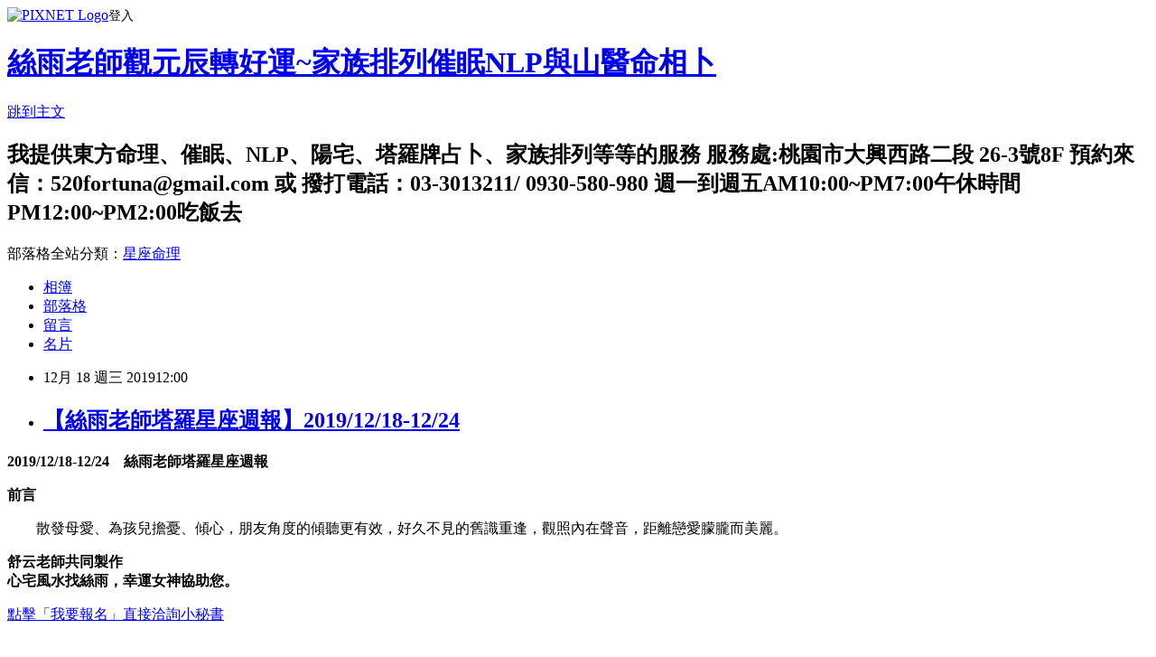

--- FILE ---
content_type: text/html; charset=utf-8
request_url: https://umiocean.pixnet.net/blog/posts/5068580203
body_size: 55389
content:
<!DOCTYPE html><html lang="zh-TW"><head><meta charSet="utf-8"/><meta name="viewport" content="width=device-width, initial-scale=1"/><link rel="stylesheet" href="https://static.1px.tw/blog-next/_next/static/chunks/b1e52b495cc0137c.css" data-precedence="next"/><link rel="stylesheet" href="https://static.1px.tw/blog-next/public/fix.css?v=202601252054" type="text/css" data-precedence="medium"/><link rel="stylesheet" href="https://s3.1px.tw/blog/theme/choc/iframe-popup.css?v=202601252054" type="text/css" data-precedence="medium"/><link rel="stylesheet" href="https://s3.1px.tw/blog/theme/choc/plugins.min.css?v=202601252054" type="text/css" data-precedence="medium"/><link rel="stylesheet" href="https://s3.1px.tw/blog/theme/choc/openid-comment.css?v=202601252054" type="text/css" data-precedence="medium"/><link rel="stylesheet" href="https://s3.1px.tw/blog/theme/choc/style.min.css?v=202601252054" type="text/css" data-precedence="medium"/><link rel="stylesheet" href="https://s3.1px.tw/blog/theme/choc/main.min.css?v=202601252054" type="text/css" data-precedence="medium"/><link rel="stylesheet" href="https://pimg.1px.tw/umiocean/assets/umiocean.css?v=202601252054" type="text/css" data-precedence="medium"/><link rel="stylesheet" href="https://s3.1px.tw/blog/theme/choc/author-info.css?v=202601252054" type="text/css" data-precedence="medium"/><link rel="stylesheet" href="https://s3.1px.tw/blog/theme/choc/idlePop.min.css?v=202601252054" type="text/css" data-precedence="medium"/><link rel="preload" as="script" fetchPriority="low" href="https://static.1px.tw/blog-next/_next/static/chunks/94688e2baa9fea03.js"/><script src="https://static.1px.tw/blog-next/_next/static/chunks/41eaa5427c45ebcc.js" async=""></script><script src="https://static.1px.tw/blog-next/_next/static/chunks/e2c6231760bc85bd.js" async=""></script><script src="https://static.1px.tw/blog-next/_next/static/chunks/94bde6376cf279be.js" async=""></script><script src="https://static.1px.tw/blog-next/_next/static/chunks/426b9d9d938a9eb4.js" async=""></script><script src="https://static.1px.tw/blog-next/_next/static/chunks/turbopack-5021d21b4b170dda.js" async=""></script><script src="https://static.1px.tw/blog-next/_next/static/chunks/ff1a16fafef87110.js" async=""></script><script src="https://static.1px.tw/blog-next/_next/static/chunks/e308b2b9ce476a3e.js" async=""></script><script src="https://static.1px.tw/blog-next/_next/static/chunks/169ce1e25068f8ff.js" async=""></script><script src="https://static.1px.tw/blog-next/_next/static/chunks/d3c6eed28c1dd8e2.js" async=""></script><script src="https://static.1px.tw/blog-next/_next/static/chunks/d4d39cfc2a072218.js" async=""></script><script src="https://static.1px.tw/blog-next/_next/static/chunks/6a5d72c05b9cd4ba.js" async=""></script><script src="https://static.1px.tw/blog-next/_next/static/chunks/8af6103cf1375f47.js" async=""></script><script src="https://static.1px.tw/blog-next/_next/static/chunks/e90cbf588986111c.js" async=""></script><script src="https://static.1px.tw/blog-next/_next/static/chunks/6fc86f1438482192.js" async=""></script><script src="https://static.1px.tw/blog-next/_next/static/chunks/6d1100e43ad18157.js" async=""></script><script src="https://static.1px.tw/blog-next/_next/static/chunks/c2622454eda6e045.js" async=""></script><script src="https://static.1px.tw/blog-next/_next/static/chunks/ed01c75076819ebd.js" async=""></script><script src="https://static.1px.tw/blog-next/_next/static/chunks/a4df8fc19a9a82e6.js" async=""></script><title>【絲雨老師塔羅星座週報】2019/12/18-12/24</title><meta name="description" content="2019/12/18-12/24　絲雨老師塔羅星座週報前言"/><meta name="author" content="絲雨老師觀元辰轉好運~家族排列催眠NLP與山醫命相卜"/><meta name="google-adsense-platform-account" content="pub-2647689032095179"/><meta name="fb:app_id" content="101730233200171"/><link rel="canonical" href="https://umiocean.pixnet.net/blog/posts/5068580203"/><meta property="og:title" content="【絲雨老師塔羅星座週報】2019/12/18-12/24"/><meta property="og:description" content="2019/12/18-12/24　絲雨老師塔羅星座週報前言"/><meta property="og:url" content="https://umiocean.pixnet.net/blog/posts/5068580203"/><meta property="og:image" content="http://s.pixfs.net/f.pixnet.net/images/emotions/006.gif"/><meta property="og:type" content="article"/><meta name="twitter:card" content="summary_large_image"/><meta name="twitter:title" content="【絲雨老師塔羅星座週報】2019/12/18-12/24"/><meta name="twitter:description" content="2019/12/18-12/24　絲雨老師塔羅星座週報前言"/><meta name="twitter:image" content="http://s.pixfs.net/f.pixnet.net/images/emotions/006.gif"/><link rel="icon" href="/favicon.ico?favicon.a62c60e0.ico" sizes="32x32" type="image/x-icon"/><script src="https://static.1px.tw/blog-next/_next/static/chunks/a6dad97d9634a72d.js" noModule=""></script></head><body><!--$--><!--/$--><!--$?--><template id="B:0"></template><!--/$--><script>requestAnimationFrame(function(){$RT=performance.now()});</script><script src="https://static.1px.tw/blog-next/_next/static/chunks/94688e2baa9fea03.js" id="_R_" async=""></script><div hidden id="S:0"><script id="pixnet-vars">
        window.PIXNET = {
          post_id: "5068580203",
          name: "umiocean",
          user_id: 0,
          blog_id: "2465291",
          display_ads: true,
          ad_options: {"chictrip":false}
        };
      </script><script type="text/javascript" src="https://code.jquery.com/jquery-latest.min.js"></script><script id="json-ld-article-script" type="application/ld+json">{"@context":"https:\u002F\u002Fschema.org","@type":"BlogPosting","isAccessibleForFree":true,"mainEntityOfPage":{"@type":"WebPage","@id":"https:\u002F\u002Fumiocean.pixnet.net\u002Fblog\u002Fposts\u002F5068580203"},"headline":"【絲雨老師塔羅星座週報】2019\u002F12\u002F18-12\u002F24","description":"\u003Cspan style=\"font-size:20px\"\u003E\u003Cstrong\u003E\u003Cspan style=\"color:#e22da5\"\u003E2019\u002F12\u002F18-12\u002F24\u003C\u002Fspan\u003E　\u003Cimg alt=\"鍾絲雨 元辰宮 前世今生 塔羅\" height=\"20\" src=\"http:\u002F\u002Fs.pixfs.net\u002Ff.pixnet.net\u002Fimages\u002Femotions\u002F006.gif\" style=\"border: 0;\" title=\"鍾絲雨 元辰宮 前世今生 塔羅\" width=\"20\"\u003E\u003Cspan style=\"color:#123d76\"\u003E絲雨老師塔羅星座週報\u003C\u002Fspan\u003E\u003Cimg alt=\"鍾絲雨 元辰宮 前世今生 塔羅\" height=\"20\" src=\"http:\u002F\u002Fs.pixfs.net\u002Ff.pixnet.net\u002Fimages\u002Femotions\u002F006.gif\" style=\"border: 0;\" title=\"鍾絲雨 元辰宮 前世今生 塔羅\" width=\"20\"\u003E\u003C\u002Fstrong\u003E\u003C\u002Fspan\u003E\u003Cbr\u003E\u003Cspan style=\"color:black\"\u003E\u003Cspan style=\"font-family:新細明體,serif\"\u003E\u003Cspan style=\"font-family:arial,helvetica,sans-serif\"\u003E\u003Cspan style=\"font-size:22px\"\u003E\u003Cstrong\u003E\u003Cimg alt=\"鍾絲雨 元辰宮 前世今生 塔羅\" src=\"http:\u002F\u002Fumiocean.com\u002Fwp-content\u002Fuploads\u002F2019\u002F01\u002F202134182_x.gif\" style=\"border: 0; width: 20px; height: 19px;\" title=\"鍾絲雨 元辰宮 前世今生 塔羅\"\u003E\u003C\u002Fstrong\u003E\u003C\u002Fspan\u003E\u003C\u002Fspan\u003E\u003C\u002Fspan\u003E\u003C\u002Fspan\u003E\u003Cspan style=\"color:black\"\u003E\u003Cspan style=\"font-family:新細明體,serif\"\u003E\u003Cspan style=\"font-family:arial,helvetica,sans-serif\"\u003E\u003Cstrong\u003E前言\u003C\u002Fstrong\u003E\u003C\u002Fspan\u003E\u003C\u002Fspan\u003E\u003C\u002Fspan\u003E\u003Cspan style=\"color:black\"\u003E\u003Cspan style=\"font-family:新細明體,serif\"\u003E\u003Cspan style=\"font-family:arial,helvetica,sans-serif\"\u003E\u003Cspan style=\"font-size:22px\"\u003E\u003Cstrong\u003E\u003Cimg alt=\"鍾絲雨 元辰宮 前世今生 塔羅\" src=\"http:\u002F\u002Fumiocean.com\u002Fwp-content\u002Fuploads\u002F2019\u002F01\u002F202134182_x.gif\" style=\"border: 0; width: 20px; height: 19px;\" title=\"鍾絲雨 元辰宮 前世今生 塔羅\"\u003E\u003C\u002Fstrong\u003E\u003C\u002Fspan\u003E\u003C\u002Fspan\u003E\u003C\u002Fspan\u003E\u003C\u002Fspan\u003E\u003Cbr\u003E","articleBody":"\u003Cp style=\"line-height: 19pt;\"\u003E\u003Cspan style=\"font-family:arial,helvetica,sans-serif\"\u003E\u003Cspan style=\"font-size:20px\"\u003E\u003Cstrong\u003E\u003Cspan style=\"color:#e22da5\"\u003E2019\u002F12\u002F18-12\u002F24\u003C\u002Fspan\u003E　\u003Cimg alt=\"鍾絲雨 元辰宮 前世今生 塔羅\" height=\"20\" src=\"http:\u002F\u002Fs.pixfs.net\u002Ff.pixnet.net\u002Fimages\u002Femotions\u002F006.gif\" style=\"border: 0;\" title=\"鍾絲雨 元辰宮 前世今生 塔羅\" width=\"20\"\u003E\u003Cspan style=\"color:#123d76\"\u003E絲雨老師塔羅星座週報\u003C\u002Fspan\u003E\u003Cimg alt=\"鍾絲雨 元辰宮 前世今生 塔羅\" height=\"20\" src=\"http:\u002F\u002Fs.pixfs.net\u002Ff.pixnet.net\u002Fimages\u002Femotions\u002F006.gif\" style=\"border: 0;\" title=\"鍾絲雨 元辰宮 前世今生 塔羅\" width=\"20\"\u003E\u003C\u002Fstrong\u003E\u003C\u002Fspan\u003E\u003C\u002Fspan\u003E\u003C\u002Fp\u003E\n\n\u003Cp\u003E\u003Cspan style=\"font-size:18px\"\u003E\u003Cspan style=\"color:black\"\u003E\u003Cspan style=\"font-family:新細明體,serif\"\u003E\u003Cspan style=\"font-family:arial,helvetica,sans-serif\"\u003E\u003Cspan style=\"font-size:22px\"\u003E\u003Cstrong\u003E\u003Cimg alt=\"鍾絲雨 元辰宮 前世今生 塔羅\" src=\"http:\u002F\u002Fumiocean.com\u002Fwp-content\u002Fuploads\u002F2019\u002F01\u002F202134182_x.gif\" style=\"border: 0; width: 20px; height: 19px;\" title=\"鍾絲雨 元辰宮 前世今生 塔羅\"\u003E\u003C\u002Fstrong\u003E\u003C\u002Fspan\u003E\u003C\u002Fspan\u003E\u003C\u002Fspan\u003E\u003C\u002Fspan\u003E\u003C\u002Fspan\u003E\u003Cspan style=\"font-size:20px\"\u003E\u003Cspan style=\"color:black\"\u003E\u003Cspan style=\"font-family:新細明體,serif\"\u003E\u003Cspan style=\"font-family:arial,helvetica,sans-serif\"\u003E\u003Cstrong\u003E前言\u003C\u002Fstrong\u003E\u003C\u002Fspan\u003E\u003C\u002Fspan\u003E\u003C\u002Fspan\u003E\u003C\u002Fspan\u003E\u003Cspan style=\"font-size:18px\"\u003E\u003Cspan style=\"color:black\"\u003E\u003Cspan style=\"font-family:新細明體,serif\"\u003E\u003Cspan style=\"font-family:arial,helvetica,sans-serif\"\u003E\u003Cspan style=\"font-size:22px\"\u003E\u003Cstrong\u003E\u003Cimg alt=\"鍾絲雨 元辰宮 前世今生 塔羅\" src=\"http:\u002F\u002Fumiocean.com\u002Fwp-content\u002Fuploads\u002F2019\u002F01\u002F202134182_x.gif\" style=\"border: 0; width: 20px; height: 19px;\" title=\"鍾絲雨 元辰宮 前世今生 塔羅\"\u003E\u003C\u002Fstrong\u003E\u003C\u002Fspan\u003E\u003C\u002Fspan\u003E\u003C\u002Fspan\u003E\u003C\u002Fspan\u003E\u003C\u002Fspan\u003E\u003C\u002Fp\u003E\n\n\u003Cp\u003E\u003Cspan style=\"font-size:14px\"\u003E\u003Cspan style=\"color:black\"\u003E\u003Cspan style=\"font-family:新細明體,serif\"\u003E　　\u003C\u002Fspan\u003E\u003C\u002Fspan\u003E\u003Cspan style=\"font-family:arial,helvetica,sans-serif\"\u003E散發母愛、為孩兒擔憂、傾心，朋友角度的傾聽更有效，好久不見的舊識重逢，觀照內在聲音，距離戀愛朦朧而美麗。\u003C\u002Fspan\u003E\u003C\u002Fspan\u003E\u003C\u002Fp\u003E\n\n\u003Cp\u003E\u003Cspan style=\"font-size:14px\"\u003E\u003Cspan style=\"font-family:arial,helvetica,sans-serif\"\u003E\u003Cstrong\u003E\u003Cspan style=\"color:#fca544\"\u003E舒云老師共同製作\u003C\u002Fspan\u003E\u003C\u002Fstrong\u003E\u003Cbr\u003E\n\u003Cstrong\u003E\u003Cspan style=\"color:#ff0000\"\u003E心宅風水找絲雨，幸運女神協助您。\u003C\u002Fspan\u003E\u003C\u002Fstrong\u003E\u003C\u002Fspan\u003E\u003C\u002Fspan\u003E\u003C\u002Fp\u003E\n\n\u003Cp\u003E\u003Cspan style=\"font-family:arial,helvetica,sans-serif; font-size:8px\"\u003E\u003Cspan style=\"color:#000000\"\u003E\u003Ca href=\"http:\u002F\u002Fnav.cx\u002F7buDlYS\" style=\"color: #000000;\"\u003E點擊「我要報名」直接洽詢小秘書\u003C\u002Fa\u003E\u003C\u002Fspan\u003E\u003Cspan style=\"font-family:arial,helvetica,sans-serif\"\u003E\u003Cspan style=\"font-size:14px\"\u003E\u003Cimg alt=\"鍾絲雨 元辰宮 前世今生 塔羅\" src=\"https:\u002F\u002Fpimg.1px.tw\u002Ffortuna520\u002F1433835672-3207115776.gif\" style=\"width: 21px; height: 20px;\" title=\"鍾絲雨 元辰宮 前世今生 塔羅\"\u003E\u003C\u002Fspan\u003E\u003C\u002Fspan\u003E\u003C\u002Fspan\u003E\u003Cbr\u003E\n\u003Ca href=\"http:\u002F\u002Fnav.cx\u002F7buDlYS\"\u003E\u003Cimg alt=\"我要報名-小\" class=\"alignnone wp-image-1631\" height=\"75\" src=\"https:\u002F\u002F520fortuna.files.wordpress.com\u002F2019\u002F05\u002Fe68891e8a681e5a0b1e5908d-e5b08f.gif\" title=\"\" width=\"300\"\u003E\u003C\u002Fa\u003E\u003C\u002Fp\u003E\n\n\u003Cp\u003E\u003Cimg alt=\"\" height=\"542\" src=\"https:\u002F\u002Fpimg.1px.tw\u002Ffortuna520\u002F1576492201-3941308930.jpg\" title=\"\" width=\"300\"\u003E\u003C\u002Fp\u003E\n\n\u003Cp\u003E&nbsp;\u003C\u002Fp\u003E\n\n\u003Cp\u003E\u003Cspan style=\"font-size:20px\"\u003E\u003Cspan style=\"font-family:arial,helvetica,sans-serif\"\u003E\u003Cstrong\u003E牡羊座 （3\u002F21-4\u002F19）權杖7逆位\u003C\u002Fstrong\u003E\u003C\u002Fspan\u003E\u003C\u002Fspan\u003E\u003Cspan style=\"font-size:14px\"\u003E\u003Cspan style=\"font-family:arial,helvetica,sans-serif\"\u003E\u003Cstrong\u003E\u003Cspan style=\"color:black\"\u003E&nbsp;&nbsp;\u003C\u002Fspan\u003E\u003C\u002Fstrong\u003E\u003C\u002Fspan\u003E\u003C\u002Fspan\u003E\u003C\u002Fp\u003E\n\n\u003Cp\u003E\u003Cspan style=\"font-size:14px\"\u003E\u003Cspan style=\"font-family:arial,helvetica,sans-serif\"\u003E\u003Cimg alt=\"鍾絲雨 元辰宮 前世今生 塔羅\" height=\"20\" src=\"\u002F\u002Fs.pixfs.net\u002Ff.pixnet.net\u002Fimages\u002Femotions\u002F043.gif\" title=\"鍾絲雨 元辰宮 前世今生 塔羅\" width=\"20\"\u003E \u003Cimg alt=\"鍾絲雨 元辰宮 前世今生 塔羅\" height=\"20\" src=\"\u002F\u002Fs.pixfs.net\u002Ff.pixnet.net\u002Fimages\u002Femotions\u002F043.gif\" title=\"鍾絲雨 元辰宮 前世今生 塔羅\" width=\"20\"\u003E\u003C\u002Fspan\u003E\u003C\u002Fspan\u003E&nbsp;\u003Cspan style=\"font-size:14px\"\u003E\u003Cspan style=\"font-family:arial,helvetica,sans-serif\"\u003E \u003C\u002Fspan\u003E\u003C\u002Fspan\u003E\u003C\u002Fp\u003E\n\n\u003Cp\u003E\u003Cspan style=\"font-size:14px\"\u003E\u003Cspan style=\"font-family:arial,helvetica,sans-serif\"\u003E\u003Cspan style=\"color:#ff0000\"\u003E幸運日：12\u002F19.12\u002F21\u003C\u002Fspan\u003E\u003C\u002Fspan\u003E\u003C\u002Fspan\u003E\u003C\u002Fp\u003E\n\n\u003Cp\u003E\u003Cspan style=\"font-size:14px\"\u003E\u003Cspan style=\"font-family:arial,helvetica,sans-serif\"\u003E\u003Cspan style=\"color:black\"\u003E財運：團體戰更能突顯個人才能，有突破舒適圈、實際作為與帶領新人就能獲得資源。\u003C\u002Fspan\u003E\u003C\u002Fspan\u003E\u003C\u002Fspan\u003E\u003C\u002Fp\u003E\n\n\u003Cp\u003E\u003Cspan style=\"font-size:14px\"\u003E\u003Cspan style=\"font-family:arial,helvetica,sans-serif\"\u003E\u003Cspan style=\"color:black\"\u003E感情：互相有好感，只要更信任彼此、突破框架與限制，戀情因此而進展得非常快。\u003C\u002Fspan\u003E\u003C\u002Fspan\u003E\u003C\u002Fspan\u003E\u003C\u002Fp\u003E\n\n\u003Cp\u003E\u003Cspan style=\"font-size:14px\"\u003E\u003Cspan style=\"font-family:arial,helvetica,sans-serif\"\u003E\u003Cspan style=\"color:black\"\u003E事業：過度嚴苛要求易使員工同事排斥而適得其反，用心經營、願意共同打拼將受信任。\u003C\u002Fspan\u003E\u003C\u002Fspan\u003E\u003C\u002Fspan\u003E\u003C\u002Fp\u003E\n\n\u003Cp\u003E\u003Cspan style=\"font-size:14px\"\u003E\u003Cspan style=\"font-family:arial,helvetica,sans-serif\"\u003E\u003Cspan style=\"color:black\"\u003E健康：留意過激運動帶來心臟的負擔，心血管脂肪堆積使循環緩慢，補充omega-6。\u003C\u002Fspan\u003E\u003C\u002Fspan\u003E\u003C\u002Fspan\u003E\u003C\u002Fp\u003E\n\n\u003Cp\u003E\u003Cspan style=\"font-size:14px\"\u003E\u003Cspan style=\"font-family:arial,helvetica,sans-serif\"\u003E\u003Cspan style=\"color:black\"\u003E幸運色：櫻花粉\u003C\u002Fspan\u003E\u003C\u002Fspan\u003E\u003C\u002Fspan\u003E\u003C\u002Fp\u003E\n\n\u003Cp\u003E\u003Cimg alt=\"\" height=\"544\" src=\"https:\u002F\u002Fpimg.1px.tw\u002Ffortuna520\u002F1576492268-3881757503.jpg\" title=\"\" width=\"300\"\u003E\u003C\u002Fp\u003E\n\n\u003Cp\u003E&nbsp;\u003C\u002Fp\u003E\n\n\u003Cp\u003E\u003Cspan style=\"font-size:20px\"\u003E\u003Cspan style=\"font-family:arial,helvetica,sans-serif\"\u003E\u003Cstrong\u003E金牛座 （4\u002F20-5\u002F20）金幣10正位\u003C\u002Fstrong\u003E\u003C\u002Fspan\u003E\u003C\u002Fspan\u003E\u003C\u002Fp\u003E\n\n\u003Cp\u003E\u003Cspan style=\"font-size:14px\"\u003E\u003Cspan style=\"font-family:arial,helvetica,sans-serif\"\u003E\u003Cimg alt=\"鍾絲雨 元辰宮 前世今生 塔羅\" height=\"20\" src=\"\u002F\u002Fs.pixfs.net\u002Ff.pixnet.net\u002Fimages\u002Femotions\u002F043.gif\" title=\"鍾絲雨 元辰宮 前世今生 塔羅\" width=\"20\"\u003E&nbsp;\u003Cimg alt=\"鍾絲雨 元辰宮 前世今生 塔羅\" height=\"20\" src=\"\u002F\u002Fs.pixfs.net\u002Ff.pixnet.net\u002Fimages\u002Femotions\u002F043.gif\" title=\"鍾絲雨 元辰宮 前世今生 塔羅\" width=\"20\"\u003E&nbsp;\u003Cimg alt=\"鍾絲雨 元辰宮 前世今生 塔羅\" height=\"20\" src=\"\u002F\u002Fs.pixfs.net\u002Ff.pixnet.net\u002Fimages\u002Femotions\u002F043.gif\" title=\"鍾絲雨 元辰宮 前世今生 塔羅\" width=\"20\"\u003E\u003C\u002Fspan\u003E\u003C\u002Fspan\u003E\u003C\u002Fp\u003E\n\n\u003Cp\u003E\u003Cspan style=\"font-size:14px\"\u003E\u003Cspan style=\"font-family:arial,helvetica,sans-serif\"\u003E\u003Cspan style=\"color:#ff0000\"\u003E幸運日：12\u002F19.12\u002F23\u003C\u002Fspan\u003E\u003C\u002Fspan\u003E\u003C\u002Fspan\u003E\u003C\u002Fp\u003E\n\n\u003Cp\u003E\u003Cspan style=\"font-size:14px\"\u003E\u003Cspan style=\"font-family:arial,helvetica,sans-serif\"\u003E\u003Cspan style=\"color:black\"\u003E財運：繳稅、保險或房租水電花費，是值得的保障，受益自己及家人，關注政府政策影響。\u003C\u002Fspan\u003E\u003C\u002Fspan\u003E\u003C\u002Fspan\u003E\u003C\u002Fp\u003E\n\n\u003Cp\u003E\u003Cspan style=\"font-size:14px\"\u003E\u003Cspan style=\"font-family:arial,helvetica,sans-serif\"\u003E\u003Cspan style=\"color:black\"\u003E感情：理念相同的兩人發展迅速，彼此家人的認同極為重要，單身可請長輩介紹對象。\u003C\u002Fspan\u003E\u003C\u002Fspan\u003E\u003C\u002Fspan\u003E\u003C\u002Fp\u003E\n\n\u003Cp\u003E\u003Cspan style=\"font-size:14px\"\u003E\u003Cspan style=\"font-family:arial,helvetica,sans-serif\"\u003E\u003Cspan style=\"color:black\"\u003E事業：穩定進展、案件不斷湧入，同事間相處和樂融融，按部就班處理成效能更好。\u003C\u002Fspan\u003E\u003C\u002Fspan\u003E\u003C\u002Fspan\u003E\u003C\u002Fp\u003E\n\n\u003Cp\u003E\u003Cspan style=\"font-size:14px\"\u003E\u003Cspan style=\"font-family:arial,helvetica,sans-serif\"\u003E\u003Cspan style=\"color:black\"\u003E健康：腸燥可適量食用橘子，維生素C預防血壓高，膳食纖維調節腸道的水分、防止便秘。\u003C\u002Fspan\u003E\u003C\u002Fspan\u003E\u003C\u002Fspan\u003E\u003C\u002Fp\u003E\n\n\u003Cp\u003E\u003Cspan style=\"font-size:14px\"\u003E\u003Cspan style=\"font-family:arial,helvetica,sans-serif\"\u003E\u003Cspan style=\"color:black\"\u003E幸運色：金幣黃\u003C\u002Fspan\u003E\u003C\u002Fspan\u003E\u003C\u002Fspan\u003E\u003C\u002Fp\u003E\n\n\u003Cp\u003E\u003Cimg alt=\"\" height=\"547\" src=\"https:\u002F\u002Fpimg.1px.tw\u002Ffortuna520\u002F1576492330-3734651304.jpg\" title=\"\" width=\"300\"\u003E\u003C\u002Fp\u003E\n\n\u003Cp\u003E&nbsp;\u003C\u002Fp\u003E\n\n\u003Cp\u003E\u003Cspan style=\"font-size:20px\"\u003E\u003Cspan style=\"font-family:arial,helvetica,sans-serif\"\u003E\u003Cstrong\u003E雙子座 （5\u002F21-6\u002F20）隱者逆位\u003C\u002Fstrong\u003E\u003C\u002Fspan\u003E\u003C\u002Fspan\u003E\u003C\u002Fp\u003E\n\n\u003Cp\u003E\u003Cspan style=\"font-size:14px\"\u003E\u003Cspan style=\"font-family:arial,helvetica,sans-serif\"\u003E\u003Cimg alt=\"鍾絲雨 元辰宮 前世今生 塔羅\" height=\"20\" src=\"\u002F\u002Fs.pixfs.net\u002Ff.pixnet.net\u002Fimages\u002Femotions\u002F043.gif\" title=\"鍾絲雨 元辰宮 前世今生 塔羅\" width=\"20\"\u003E&nbsp;\u003Cimg alt=\"鍾絲雨 元辰宮 前世今生 塔羅\" height=\"20\" src=\"\u002F\u002Fs.pixfs.net\u002Ff.pixnet.net\u002Fimages\u002Femotions\u002F043.gif\" title=\"鍾絲雨 元辰宮 前世今生 塔羅\" width=\"20\"\u003E&nbsp;\u003Cimg alt=\"鍾絲雨 元辰宮 前世今生 塔羅\" height=\"20\" src=\"\u002F\u002Fs.pixfs.net\u002Ff.pixnet.net\u002Fimages\u002Femotions\u002F043.gif\" title=\"鍾絲雨 元辰宮 前世今生 塔羅\" width=\"20\"\u003E&nbsp;\u003Cimg alt=\"鍾絲雨 元辰宮 前世今生 塔羅\" height=\"20\" src=\"\u002F\u002Fs.pixfs.net\u002Ff.pixnet.net\u002Fimages\u002Femotions\u002F043.gif\" title=\"鍾絲雨 元辰宮 前世今生 塔羅\" width=\"20\"\u003E\u003C\u002Fspan\u003E\u003C\u002Fspan\u003E\u003C\u002Fp\u003E\n\n\u003Cp\u003E\u003Cspan style=\"font-size:14px\"\u003E\u003Cspan style=\"font-family:arial,helvetica,sans-serif\"\u003E\u003Cspan style=\"color:#ff0000\"\u003E幸運日：12\u002F23.12\u002F24\u003C\u002Fspan\u003E\u003C\u002Fspan\u003E\u003C\u002Fspan\u003E\u003C\u002Fp\u003E\n\n\u003Cp\u003E\u003Cspan style=\"font-size:14px\"\u003E\u003Cspan style=\"font-family:arial,helvetica,sans-serif\"\u003E\u003Cspan style=\"color:black\"\u003E財運：願低頭謙虛向學則無限大錢財入袋，跳脫自我框架，換個角度思考收益更多。多多展示自己。\u003C\u002Fspan\u003E\u003C\u002Fspan\u003E\u003C\u002Fspan\u003E\u003C\u002Fp\u003E\n\n\u003Cp\u003E\u003Cspan style=\"font-size:14px\"\u003E\u003Cspan style=\"font-family:arial,helvetica,sans-serif\"\u003E\u003Cspan style=\"color:black\"\u003E感情：抬起頭看看擁抱你的周圍，很多人愛你，無限大的力量來自大自然，白天約會。\u003C\u002Fspan\u003E\u003C\u002Fspan\u003E\u003C\u002Fspan\u003E\u003C\u002Fp\u003E\n\n\u003Cp\u003E\u003Cspan style=\"font-size:14px\"\u003E\u003Cspan style=\"font-family:arial,helvetica,sans-serif\"\u003E\u003Cspan style=\"color:black\"\u003E事業：想低調事越找上你，要柔軟處理，過度迎合別人反而迷失自己，白天時腦袋清晰。\u003C\u002Fspan\u003E\u003C\u002Fspan\u003E\u003C\u002Fspan\u003E\u003C\u002Fp\u003E\n\n\u003Cp\u003E\u003Cspan style=\"font-size:14px\"\u003E\u003Cspan style=\"font-family:arial,helvetica,sans-serif\"\u003E\u003Cspan style=\"color:black\"\u003E健康：晚上容易想很多而沒睡好，睡前避免強烈光線以免影響睡眠品質，3分鐘伸展操有效。\u003C\u002Fspan\u003E\u003C\u002Fspan\u003E\u003C\u002Fspan\u003E\u003C\u002Fp\u003E\n\n\u003Cp\u003E\u003Cspan style=\"font-size:14px\"\u003E\u003Cspan style=\"font-family:arial,helvetica,sans-serif\"\u003E\u003Cspan style=\"color:black\"\u003E幸運色：黑曜黑\u003C\u002Fspan\u003E\u003C\u002Fspan\u003E\u003C\u002Fspan\u003E\u003C\u002Fp\u003E\n\n\u003Cp\u003E\u003Cimg alt=\"\" height=\"539\" src=\"https:\u002F\u002Fpimg.1px.tw\u002Ffortuna520\u002F1576492373-686529371.jpg\" title=\"\" width=\"300\"\u003E\u003C\u002Fp\u003E\n\n\u003Cp\u003E&nbsp;\u003C\u002Fp\u003E\n\n\u003Cp\u003E\u003Cspan style=\"font-size:20px\"\u003E\u003Cspan style=\"font-family:arial,helvetica,sans-serif\"\u003E\u003Cstrong\u003E巨蟹座 （6\u002F21-7\u002F22）金幣8逆位\u003C\u002Fstrong\u003E\u003C\u002Fspan\u003E\u003C\u002Fspan\u003E\u003C\u002Fp\u003E\n\n\u003Cp\u003E\u003Cspan style=\"font-size:14px\"\u003E\u003Cspan style=\"font-family:arial,helvetica,sans-serif\"\u003E\u003Cimg alt=\"鍾絲雨 元辰宮 前世今生 塔羅\" height=\"20\" src=\"\u002F\u002Fs.pixfs.net\u002Ff.pixnet.net\u002Fimages\u002Femotions\u002F043.gif\" title=\"鍾絲雨 元辰宮 前世今生 塔羅\" width=\"20\"\u003E \u003Cimg alt=\"鍾絲雨 元辰宮 前世今生 塔羅\" height=\"20\" src=\"\u002F\u002Fs.pixfs.net\u002Ff.pixnet.net\u002Fimages\u002Femotions\u002F043.gif\" title=\"鍾絲雨 元辰宮 前世今生 塔羅\" width=\"20\"\u003E&nbsp;&nbsp;&nbsp;\u003C\u002Fspan\u003E\u003C\u002Fspan\u003E\u003C\u002Fp\u003E\n\n\u003Cp\u003E\u003Cspan style=\"font-size:14px\"\u003E\u003Cspan style=\"font-family:arial,helvetica,sans-serif\"\u003E\u003Cspan style=\"color:#ff0000\"\u003E幸運日：12\u002F19.12\u002F21\u003C\u002Fspan\u003E\u003C\u002Fspan\u003E\u003C\u002Fspan\u003E\u003C\u002Fp\u003E\n\n\u003Cp\u003E\u003Cspan style=\"font-size:14px\"\u003E\u003Cspan style=\"font-family:arial,helvetica,sans-serif\"\u003E\u003Cspan style=\"color:black\"\u003E財運：耐心等待，運用勞力換取金錢，天地間工作，關注大自然環境投資項目，如綠建築。\u003C\u002Fspan\u003E\u003C\u002Fspan\u003E\u003C\u002Fspan\u003E\u003C\u002Fp\u003E\n\n\u003Cp\u003E\u003Cspan style=\"font-size:14px\"\u003E\u003Cspan style=\"font-family:arial,helvetica,sans-serif\"\u003E\u003Cspan style=\"color:black\"\u003E感情：想要成家先有穩定收入與存款，對未來有目標，加上十足行動力，能讓另一半安心。\u003C\u002Fspan\u003E\u003C\u002Fspan\u003E\u003C\u002Fspan\u003E\u003C\u002Fp\u003E\n\n\u003Cp\u003E\u003Cspan style=\"font-size:14px\"\u003E\u003Cspan style=\"font-family:arial,helvetica,sans-serif\"\u003E\u003Cspan style=\"color:black\"\u003E事業：穩定事業一步一步扎根做起，不宜異動或從事新項目，耐住性子做就會有收穫。\u003C\u002Fspan\u003E\u003C\u002Fspan\u003E\u003C\u002Fspan\u003E\u003C\u002Fp\u003E\n\n\u003Cp\u003E\u003Cspan style=\"font-size:14px\"\u003E\u003Cspan style=\"font-family:arial,helvetica,sans-serif\"\u003E\u003Cspan style=\"color:black\"\u003E健康：胃食道逆流或脹氣不適易打嗝，脈輪平衡、按摩腳底穴位能幫助排掉廢氣。\u003C\u002Fspan\u003E\u003C\u002Fspan\u003E\u003C\u002Fspan\u003E\u003C\u002Fp\u003E\n\n\u003Cp\u003E\u003Cspan style=\"font-size:14px\"\u003E\u003Cspan style=\"font-family:arial,helvetica,sans-serif\"\u003E\u003Cspan style=\"color:black\"\u003E幸運色：草原綠\u003C\u002Fspan\u003E\u003C\u002Fspan\u003E\u003C\u002Fspan\u003E\u003C\u002Fp\u003E\n\n\u003Cp\u003E\u003Cimg alt=\"\" height=\"545\" src=\"https:\u002F\u002Fpimg.1px.tw\u002Ffortuna520\u002F1576492412-3257063961.jpg\" title=\"\" width=\"300\"\u003E\u003C\u002Fp\u003E\n\n\u003Cp\u003E&nbsp;\u003C\u002Fp\u003E\n\n\u003Cp\u003E\u003Cspan style=\"font-size:20px\"\u003E\u003Cspan style=\"font-family:arial,helvetica,sans-serif\"\u003E\u003Cstrong\u003E獅子座 （7\u002F23-8\u002F22）皇后正位\u003C\u002Fstrong\u003E\u003C\u002Fspan\u003E\u003C\u002Fspan\u003E\u003C\u002Fp\u003E\n\n\u003Cp\u003E\u003Cspan style=\"font-size:14px\"\u003E\u003Cspan style=\"font-family:arial,helvetica,sans-serif\"\u003E\u003Cimg alt=\"鍾絲雨 元辰宮 前世今生 塔羅\" height=\"20\" src=\"\u002F\u002Fs.pixfs.net\u002Ff.pixnet.net\u002Fimages\u002Femotions\u002F043.gif\" title=\"鍾絲雨 元辰宮 前世今生 塔羅\" width=\"20\"\u003E \u003Cimg alt=\"鍾絲雨 元辰宮 前世今生 塔羅\" height=\"20\" src=\"\u002F\u002Fs.pixfs.net\u002Ff.pixnet.net\u002Fimages\u002Femotions\u002F043.gif\" title=\"鍾絲雨 元辰宮 前世今生 塔羅\" width=\"20\"\u003E&nbsp;\u003Cimg alt=\"鍾絲雨 元辰宮 前世今生 塔羅\" height=\"20\" src=\"\u002F\u002Fs.pixfs.net\u002Ff.pixnet.net\u002Fimages\u002Femotions\u002F043.gif\" title=\"鍾絲雨 元辰宮 前世今生 塔羅\" width=\"20\"\u003E&nbsp;\u003Cimg alt=\"鍾絲雨 元辰宮 前世今生 塔羅\" height=\"20\" src=\"\u002F\u002Fs.pixfs.net\u002Ff.pixnet.net\u002Fimages\u002Femotions\u002F043.gif\" title=\"鍾絲雨 元辰宮 前世今生 塔羅\" width=\"20\"\u003E&nbsp;\u003Cimg alt=\"鍾絲雨 元辰宮 前世今生 塔羅\" height=\"20\" src=\"\u002F\u002Fs.pixfs.net\u002Ff.pixnet.net\u002Fimages\u002Femotions\u002F043.gif\" title=\"鍾絲雨 元辰宮 前世今生 塔羅\" width=\"20\"\u003E\u003C\u002Fspan\u003E\u003C\u002Fspan\u003E\u003C\u002Fp\u003E\n\n\u003Cp\u003E\u003Cspan style=\"font-size:14px\"\u003E\u003Cspan style=\"font-family:arial,helvetica,sans-serif\"\u003E\u003Cspan style=\"color:#ff0000\"\u003E幸運日：12\u002F22.12\u002F24\u003C\u002Fspan\u003E\u003C\u002Fspan\u003E\u003C\u002Fspan\u003E\u003C\u002Fp\u003E\n\n\u003Cp\u003E\u003Cspan style=\"font-size:14px\"\u003E\u003Cspan style=\"font-family:arial,helvetica,sans-serif\"\u003E\u003Cspan style=\"color:black\"\u003E財運：許多粉絲、貴人捧場帶來財富，累積才華作品可適當展示增加財富，投資古董字畫。\u003C\u002Fspan\u003E\u003C\u002Fspan\u003E\u003C\u002Fspan\u003E\u003C\u002Fp\u003E\n\n\u003Cp\u003E\u003Cspan style=\"font-size:14px\"\u003E\u003Cspan style=\"font-family:arial,helvetica,sans-serif\"\u003E\u003Cspan style=\"color:black\"\u003E感情：細水長流，平淡而穩定的情感，平靜的心，專注於孩兒或寵物陪伴能增加幸福感。\u003C\u002Fspan\u003E\u003C\u002Fspan\u003E\u003C\u002Fspan\u003E\u003C\u002Fp\u003E\n\n\u003Cp\u003E\u003Cspan style=\"font-size:14px\"\u003E\u003Cspan style=\"font-family:arial,helvetica,sans-serif\"\u003E\u003Cspan style=\"color:black\"\u003E事業：洋溢的才華受眾人所愛，擁有穩坐的位置，放寬心能表現最佳狀態，貴人運大好。\u003C\u002Fspan\u003E\u003C\u002Fspan\u003E\u003C\u002Fspan\u003E\u003C\u002Fp\u003E\n\n\u003Cp\u003E\u003Cspan style=\"font-size:14px\"\u003E\u003Cspan style=\"font-family:arial,helvetica,sans-serif\"\u003E\u003Cspan style=\"color:black\"\u003E健康：內心狀態良好，較少收入可能使你為焦躁，有小寵物陪伴能撫平你放大的情緒。\u003C\u002Fspan\u003E\u003C\u002Fspan\u003E\u003C\u002Fspan\u003E\u003C\u002Fp\u003E\n\n\u003Cp\u003E\u003Cspan style=\"font-size:14px\"\u003E\u003Cspan style=\"font-family:arial,helvetica,sans-serif\"\u003E\u003Cspan style=\"color:black\"\u003E幸運色：芋頭紫\u003C\u002Fspan\u003E\u003C\u002Fspan\u003E\u003C\u002Fspan\u003E\u003C\u002Fp\u003E\n\n\u003Cp\u003E\u003Cspan style=\"font-family:arial,helvetica,sans-serif; font-size:8px\"\u003E\u003Cspan style=\"color:#000000\"\u003E\u003Ca href=\"http:\u002F\u002Fnav.cx\u002F7buDlYS\" style=\"color: #000000;\"\u003E點擊「我要報名」直接洽詢小秘書\u003C\u002Fa\u003E\u003C\u002Fspan\u003E\u003Cspan style=\"font-family:arial,helvetica,sans-serif\"\u003E\u003Cspan style=\"font-size:14px\"\u003E\u003Cimg alt=\"鍾絲雨 元辰宮 前世今生 塔羅\" src=\"https:\u002F\u002Fpimg.1px.tw\u002Ffortuna520\u002F1433835672-3207115776.gif\" style=\"width: 21px; height: 20px;\" title=\"鍾絲雨 元辰宮 前世今生 塔羅\"\u003E\u003C\u002Fspan\u003E\u003C\u002Fspan\u003E\u003C\u002Fspan\u003E\u003Cbr\u003E\n\u003Ca href=\"http:\u002F\u002Fnav.cx\u002F7buDlYS\"\u003E\u003Cimg alt=\"我要報名-小\" class=\"alignnone wp-image-1631\" height=\"75\" src=\"https:\u002F\u002F520fortuna.files.wordpress.com\u002F2019\u002F05\u002Fe68891e8a681e5a0b1e5908d-e5b08f.gif\" title=\"\" width=\"300\"\u003E\u003C\u002Fa\u003E\u003C\u002Fp\u003E\n\n\u003Cp\u003E\u003Cimg alt=\"\" height=\"547\" src=\"https:\u002F\u002Fpimg.1px.tw\u002Ffortuna520\u002F1576492454-1841157764.jpg\" title=\"\" width=\"300\"\u003E\u003C\u002Fp\u003E\n\n\u003Cp\u003E&nbsp;\u003C\u002Fp\u003E\n\n\u003Cp\u003E\u003Cspan style=\"font-size:20px\"\u003E\u003Cspan style=\"font-family:arial,helvetica,sans-serif\"\u003E\u003Cstrong\u003E處女座 （8\u002F23-9\u002F22）命運之輪正位\u003C\u002Fstrong\u003E\u003C\u002Fspan\u003E\u003C\u002Fspan\u003E\u003C\u002Fp\u003E\n\n\u003Cp\u003E\u003Cspan style=\"font-size:14px\"\u003E\u003Cspan style=\"font-family:arial,helvetica,sans-serif\"\u003E\u003Cimg alt=\"鍾絲雨 元辰宮 前世今生 塔羅\" height=\"20\" src=\"\u002F\u002Fs.pixfs.net\u002Ff.pixnet.net\u002Fimages\u002Femotions\u002F043.gif\" title=\"鍾絲雨 元辰宮 前世今生 塔羅\" width=\"20\"\u003E \u003Cimg alt=\"鍾絲雨 元辰宮 前世今生 塔羅\" height=\"20\" src=\"\u002F\u002Fs.pixfs.net\u002Ff.pixnet.net\u002Fimages\u002Femotions\u002F043.gif\" title=\"鍾絲雨 元辰宮 前世今生 塔羅\" width=\"20\"\u003E&nbsp;\u003Cimg alt=\"鍾絲雨 元辰宮 前世今生 塔羅\" height=\"20\" src=\"\u002F\u002Fs.pixfs.net\u002Ff.pixnet.net\u002Fimages\u002Femotions\u002F043.gif\" title=\"鍾絲雨 元辰宮 前世今生 塔羅\" width=\"20\"\u003E \u003Cimg alt=\"鍾絲雨 元辰宮 前世今生 塔羅\" height=\"20\" src=\"\u002F\u002Fs.pixfs.net\u002Ff.pixnet.net\u002Fimages\u002Femotions\u002F043.gif\" title=\"鍾絲雨 元辰宮 前世今生 塔羅\" width=\"20\"\u003E&nbsp;\u003Cimg alt=\"鍾絲雨 元辰宮 前世今生 塔羅\" height=\"20\" src=\"\u002F\u002Fs.pixfs.net\u002Ff.pixnet.net\u002Fimages\u002Femotions\u002F043.gif\" title=\"鍾絲雨 元辰宮 前世今生 塔羅\" width=\"20\"\u003E\u003C\u002Fspan\u003E\u003C\u002Fspan\u003E\u003C\u002Fp\u003E\n\n\u003Cp\u003E\u003Cspan style=\"font-size:14px\"\u003E\u003Cspan style=\"font-family:arial,helvetica,sans-serif\"\u003E\u003Cspan style=\"color:#ff0000\"\u003E幸運日：12\u002F18.12\u002F19\u003C\u002Fspan\u003E\u003C\u002Fspan\u003E\u003C\u002Fspan\u003E\u003C\u002Fp\u003E\n\n\u003Cp\u003E\u003Cspan style=\"font-size:14px\"\u003E\u003Cspan style=\"font-family:arial,helvetica,sans-serif\"\u003E\u003Cspan style=\"color:black\"\u003E財運：日以繼夜工作獲得財富，有合作機會，高我智慧求財，關注埃及古老木雕刻品。\u003C\u002Fspan\u003E\u003C\u002Fspan\u003E\u003C\u002Fspan\u003E\u003C\u002Fp\u003E\n\n\u003Cp\u003E\u003Cspan style=\"font-size:14px\"\u003E\u003Cspan style=\"font-family:arial,helvetica,sans-serif\"\u003E\u003Cspan style=\"color:black\"\u003E感情：嘗試你絕對想不到的交友方式，例如找旅伴出遊，命運的邂逅，配戴幸運草招桃花。\u003C\u002Fspan\u003E\u003C\u002Fspan\u003E\u003C\u002Fspan\u003E\u003C\u002Fp\u003E\n\n\u003Cp\u003E\u003Cspan style=\"font-size:14px\"\u003E\u003Cspan style=\"font-family:arial,helvetica,sans-serif\"\u003E\u003Cspan style=\"color:black\"\u003E事業：無特殊技術快速道，經驗累積才會讓你成長，團隊合作很重要，按部就班進行。\u003C\u002Fspan\u003E\u003C\u002Fspan\u003E\u003C\u002Fspan\u003E\u003C\u002Fp\u003E\n\n\u003Cp\u003E\u003Cspan style=\"font-size:14px\"\u003E\u003Cspan style=\"font-family:arial,helvetica,sans-serif\"\u003E\u003Cspan style=\"color:black\"\u003E健康：運動及飲食健康控制，多方面健康或瘦身皆有好轉，可踩踩腳踏車提升新陳代謝。\u003C\u002Fspan\u003E\u003C\u002Fspan\u003E\u003C\u002Fspan\u003E\u003C\u002Fp\u003E\n\n\u003Cp\u003E\u003Cspan style=\"font-size:14px\"\u003E\u003Cspan style=\"font-family:arial,helvetica,sans-serif\"\u003E\u003Cspan style=\"color:black\"\u003E幸運色：咖啡棕\u003C\u002Fspan\u003E\u003C\u002Fspan\u003E\u003C\u002Fspan\u003E\u003C\u002Fp\u003E\n\n\u003Cp\u003E\u003Cimg alt=\"\" height=\"544\" src=\"https:\u002F\u002Fpimg.1px.tw\u002Ffortuna520\u002F1576492484-1178673062.jpg\" title=\"\" width=\"300\"\u003E\u003C\u002Fp\u003E\n\n\u003Cp\u003E&nbsp;\u003C\u002Fp\u003E\n\n\u003Cp\u003E\u003Cspan style=\"font-size:20px\"\u003E\u003Cspan style=\"font-family:arial,helvetica,sans-serif\"\u003E\u003Cstrong\u003E天秤座 （9\u002F23-10\u002F22）金幣9正位\u003C\u002Fstrong\u003E\u003C\u002Fspan\u003E\u003C\u002Fspan\u003E\u003C\u002Fp\u003E\n\n\u003Cp\u003E\u003Cspan style=\"font-size:14px\"\u003E\u003Cspan style=\"font-family:arial,helvetica,sans-serif\"\u003E\u003Cimg alt=\"鍾絲雨 元辰宮 前世今生 塔羅\" height=\"20\" src=\"\u002F\u002Fs.pixfs.net\u002Ff.pixnet.net\u002Fimages\u002Femotions\u002F043.gif\" title=\"鍾絲雨 元辰宮 前世今生 塔羅\" width=\"20\"\u003E&nbsp;\u003Cimg alt=\"鍾絲雨 元辰宮 前世今生 塔羅\" height=\"20\" src=\"\u002F\u002Fs.pixfs.net\u002Ff.pixnet.net\u002Fimages\u002Femotions\u002F043.gif\" title=\"鍾絲雨 元辰宮 前世今生 塔羅\" width=\"20\"\u003E \u003Cimg alt=\"鍾絲雨 元辰宮 前世今生 塔羅\" height=\"20\" src=\"\u002F\u002Fs.pixfs.net\u002Ff.pixnet.net\u002Fimages\u002Femotions\u002F043.gif\" title=\"鍾絲雨 元辰宮 前世今生 塔羅\" width=\"20\"\u003E\u003C\u002Fspan\u003E\u003C\u002Fspan\u003E&nbsp;\u003C\u002Fp\u003E\n\n\u003Cp\u003E\u003Cspan style=\"font-size:14px\"\u003E\u003Cspan style=\"font-family:arial,helvetica,sans-serif\"\u003E\u003Cspan style=\"color:#ff0000\"\u003E幸運日：12\u002F18.12\u002F24\u003C\u002Fspan\u003E\u003C\u002Fspan\u003E\u003C\u002Fspan\u003E\u003C\u002Fp\u003E\n\n\u003Cp\u003E\u003Cspan style=\"font-size:14px\"\u003E\u003Cspan style=\"font-family:arial,helvetica,sans-serif\"\u003E\u003Cspan style=\"color:black\"\u003E財運：投資的不管是基金，股票，合夥等等，在經過時間等待後，將獲利大筆資金。\u003C\u002Fspan\u003E\u003C\u002Fspan\u003E\u003C\u002Fspan\u003E\u003C\u002Fp\u003E\n\n\u003Cp\u003E\u003Cspan style=\"font-size:14px\"\u003E\u003Cspan style=\"font-family:arial,helvetica,sans-serif\"\u003E\u003Cspan style=\"color:black\"\u003E感情：享受所創造出來的安逸生活，單身者自在開心；有伴者享受兩人的甜蜜時光與陪伴。\u003C\u002Fspan\u003E\u003C\u002Fspan\u003E\u003C\u002Fspan\u003E\u003C\u002Fp\u003E\n\n\u003Cp\u003E\u003Cspan style=\"font-size:14px\"\u003E\u003Cspan style=\"font-family:arial,helvetica,sans-serif\"\u003E\u003Cspan style=\"color:black\"\u003E事業：工作上的辛苦認真與努力將有所回報，等待利潤，獎金入袋。\u003C\u002Fspan\u003E\u003C\u002Fspan\u003E\u003C\u002Fspan\u003E\u003C\u002Fp\u003E\n\n\u003Cp\u003E\u003Cspan style=\"font-size:14px\"\u003E\u003Cspan style=\"font-family:arial,helvetica,sans-serif\"\u003E\u003Cspan style=\"color:black\"\u003E健康：注意脊椎毛病，過於嚴謹易使胃部不適。\u003C\u002Fspan\u003E\u003C\u002Fspan\u003E\u003C\u002Fspan\u003E\u003C\u002Fp\u003E\n\n\u003Cp\u003E\u003Cspan style=\"font-size:14px\"\u003E\u003Cspan style=\"font-family:arial,helvetica,sans-serif\"\u003E\u003Cspan style=\"color:black\"\u003E幸運色：香檳金\u003C\u002Fspan\u003E\u003C\u002Fspan\u003E\u003C\u002Fspan\u003E\u003C\u002Fp\u003E\n\n\u003Cp\u003E\u003Cimg alt=\"\" height=\"547\" src=\"https:\u002F\u002Fpimg.1px.tw\u002Ffortuna520\u002F1576492522-2845058348.jpg\" title=\"\" width=\"300\"\u003E\u003C\u002Fp\u003E\n\n\u003Cp\u003E&nbsp;\u003C\u002Fp\u003E\n\n\u003Cp\u003E\u003Cspan style=\"font-size:20px\"\u003E\u003Cspan style=\"font-family:arial,helvetica,sans-serif\"\u003E\u003Cstrong\u003E天蠍座 （10\u002F23-11\u002F21）權杖4正位\u003C\u002Fstrong\u003E\u003C\u002Fspan\u003E\u003C\u002Fspan\u003E\u003C\u002Fp\u003E\n\n\u003Cp\u003E\u003Cspan style=\"font-size:14px\"\u003E\u003Cspan style=\"font-family:arial,helvetica,sans-serif\"\u003E\u003Cimg alt=\"鍾絲雨 元辰宮 前世今生 塔羅\" height=\"20\" src=\"\u002F\u002Fs.pixfs.net\u002Ff.pixnet.net\u002Fimages\u002Femotions\u002F043.gif\" title=\"鍾絲雨 元辰宮 前世今生 塔羅\" width=\"20\"\u003E&nbsp;\u003Cimg alt=\"鍾絲雨 元辰宮 前世今生 塔羅\" height=\"20\" src=\"\u002F\u002Fs.pixfs.net\u002Ff.pixnet.net\u002Fimages\u002Femotions\u002F043.gif\" title=\"鍾絲雨 元辰宮 前世今生 塔羅\" width=\"20\"\u003E\u003C\u002Fspan\u003E\u003C\u002Fspan\u003E&nbsp;\u003Cspan style=\"font-size:14px\"\u003E\u003Cspan style=\"font-family:arial,helvetica,sans-serif\"\u003E\u003Cimg alt=\"鍾絲雨 元辰宮 前世今生 塔羅\" height=\"20\" src=\"\u002F\u002Fs.pixfs.net\u002Ff.pixnet.net\u002Fimages\u002Femotions\u002F043.gif\" title=\"鍾絲雨 元辰宮 前世今生 塔羅\" width=\"20\"\u003E\u003C\u002Fspan\u003E\u003C\u002Fspan\u003E\u003C\u002Fp\u003E\n\n\u003Cp\u003E\u003Cspan style=\"font-size:14px\"\u003E\u003Cspan style=\"font-family:arial,helvetica,sans-serif\"\u003E\u003Cspan style=\"color:#ff0000\"\u003E幸運日：12\u002F19.12\u002F21\u003C\u002Fspan\u003E\u003C\u002Fspan\u003E\u003C\u002Fspan\u003E\u003C\u002Fp\u003E\n\n\u003Cp\u003E\u003Cspan style=\"font-size:14px\"\u003E\u003Cspan style=\"font-family:arial,helvetica,sans-serif\"\u003E\u003Cspan style=\"color:black\"\u003E財運：婚宴喜慶多，多多參與，與朋友分享喜悅與收獲，沾喜氣好運降臨，财运稳定。\u003C\u002Fspan\u003E\u003C\u002Fspan\u003E\u003C\u002Fspan\u003E\u003C\u002Fp\u003E\n\n\u003Cp\u003E\u003Cspan style=\"font-size:14px\"\u003E\u003Cspan style=\"font-family:arial,helvetica,sans-serif\"\u003E\u003Cspan style=\"color:black\"\u003E感情：兩人感情穩定，有機會朝結婚的方向發展，關注房產，單身可參加同學聚會遇對象。\u003C\u002Fspan\u003E\u003C\u002Fspan\u003E\u003C\u002Fspan\u003E\u003C\u002Fp\u003E\n\n\u003Cp\u003E\u003Cspan style=\"font-size:14px\"\u003E\u003Cspan style=\"font-family:arial,helvetica,sans-serif\"\u003E\u003Cspan style=\"color:black\"\u003E事業：不同型式的合作可擴張不同視野，有助於事業發展，傾聽員工訴求促進良性發展。\u003C\u002Fspan\u003E\u003C\u002Fspan\u003E\u003C\u002Fspan\u003E\u003C\u002Fp\u003E\n\n\u003Cp\u003E\u003Cspan style=\"font-size:14px\"\u003E\u003Cspan style=\"font-family:arial,helvetica,sans-serif\"\u003E\u003Cspan style=\"color:black\"\u003E健康：音樂療癒搭配伸展瑜珈有助身體舒展及放鬆，過於緊繃的工作行程需拉伸放鬆。\u003C\u002Fspan\u003E\u003C\u002Fspan\u003E\u003C\u002Fspan\u003E\u003C\u002Fp\u003E\n\n\u003Cp\u003E\u003Cspan style=\"font-size:14px\"\u003E\u003Cspan style=\"font-family:arial,helvetica,sans-serif\"\u003E\u003Cspan style=\"color:black\"\u003E幸運色：桃花粉\u003C\u002Fspan\u003E\u003C\u002Fspan\u003E\u003C\u002Fspan\u003E\u003C\u002Fp\u003E\n\n\u003Cp\u003E\u003Cimg alt=\"\" height=\"544\" src=\"https:\u002F\u002Fpimg.1px.tw\u002Ffortuna520\u002F1576492563-1172397090.jpg\" title=\"\" width=\"300\"\u003E\u003C\u002Fp\u003E\n\n\u003Cp\u003E&nbsp;\u003C\u002Fp\u003E\n\n\u003Cp\u003E\u003Cspan style=\"font-size:20px\"\u003E\u003Cspan style=\"font-family:arial,helvetica,sans-serif\"\u003E\u003Cstrong\u003E射手座 （11\u002F22-12\u002F21）聖杯5逆位\u003C\u002Fstrong\u003E\u003C\u002Fspan\u003E\u003C\u002Fspan\u003E\u003C\u002Fp\u003E\n\n\u003Cp\u003E\u003Cspan style=\"font-size:14px\"\u003E\u003Cspan style=\"font-family:arial,helvetica,sans-serif\"\u003E\u003Cimg alt=\"鍾絲雨 元辰宮 前世今生 塔羅\" height=\"20\" src=\"\u002F\u002Fs.pixfs.net\u002Ff.pixnet.net\u002Fimages\u002Femotions\u002F043.gif\" title=\"鍾絲雨 元辰宮 前世今生 塔羅\" width=\"20\"\u003E \u003C\u002Fspan\u003E\u003C\u002Fspan\u003E\u003C\u002Fp\u003E\n\n\u003Cp\u003E\u003Cspan style=\"font-size:14px\"\u003E\u003Cspan style=\"font-family:arial,helvetica,sans-serif\"\u003E\u003Cspan style=\"color:#ff0000\"\u003E幸運日：12\u002F20.12\u002F21\u003C\u002Fspan\u003E\u003C\u002Fspan\u003E\u003C\u002Fspan\u003E\u003C\u002Fp\u003E\n\n\u003Cp\u003E\u003Cspan style=\"font-size:14px\"\u003E\u003Cspan style=\"font-family:arial,helvetica,sans-serif\"\u003E\u003Cspan style=\"color:black\"\u003E財運：投資上要懂得見好就收，以免發生轉盈為虧的狀況，聯繫久久不見的人脈。\u003C\u002Fspan\u003E\u003C\u002Fspan\u003E\u003C\u002Fspan\u003E\u003C\u002Fp\u003E\n\n\u003Cp\u003E\u003Cspan style=\"font-size:14px\"\u003E\u003Cspan style=\"font-family:arial,helvetica,sans-serif\"\u003E\u003Cspan style=\"color:black\"\u003E感情：誰付出的多不是個重點，比較的心態太多感情容易生變，溝通不良，渴望被理解。\u003C\u002Fspan\u003E\u003C\u002Fspan\u003E\u003C\u002Fspan\u003E\u003C\u002Fp\u003E\n\n\u003Cp\u003E\u003Cspan style=\"font-size:14px\"\u003E\u003Cspan style=\"font-family:arial,helvetica,sans-serif\"\u003E\u003Cspan style=\"color:black\"\u003E事業：天馬行空的想法一下子來太多，讓你無法落實在工作上，建議先穩定原先的架構。\u003C\u002Fspan\u003E\u003C\u002Fspan\u003E\u003C\u002Fspan\u003E\u003C\u002Fp\u003E\n\n\u003Cp\u003E\u003Cspan style=\"font-size:14px\"\u003E\u003Cspan style=\"font-family:arial,helvetica,sans-serif\"\u003E\u003Cspan style=\"color:black\"\u003E健康：應酬勿貪杯，留意傷神又傷胃，借酒澆愁不是個好辦法，需要健胃食品保養。\u003C\u002Fspan\u003E\u003C\u002Fspan\u003E\u003C\u002Fspan\u003E\u003C\u002Fp\u003E\n\n\u003Cp\u003E\u003Cspan style=\"font-size:14px\"\u003E\u003Cspan style=\"font-family:arial,helvetica,sans-serif\"\u003E\u003Cspan style=\"color:black\"\u003E幸運色：青空藍\u003C\u002Fspan\u003E\u003C\u002Fspan\u003E\u003C\u002Fspan\u003E\u003C\u002Fp\u003E\n\n\u003Cp\u003E\u003Cimg alt=\"\" height=\"541\" src=\"https:\u002F\u002Fpimg.1px.tw\u002Ffortuna520\u002F1576492622-3602648697.jpg\" title=\"\" width=\"300\"\u003E\u003C\u002Fp\u003E\n\n\u003Cp\u003E&nbsp;\u003C\u002Fp\u003E\n\n\u003Cp\u003E\u003Cspan style=\"font-size:20px\"\u003E\u003Cspan style=\"font-family:arial,helvetica,sans-serif\"\u003E\u003Cstrong\u003E摩羯座 （12\u002F22-1\u002F19）寶劍侍者逆位\u003C\u002Fstrong\u003E\u003C\u002Fspan\u003E\u003C\u002Fspan\u003E\u003C\u002Fp\u003E\n\n\u003Cp\u003E\u003Cspan style=\"font-size:14px\"\u003E\u003Cspan style=\"font-family:arial,helvetica,sans-serif\"\u003E\u003Cimg alt=\"鍾絲雨 元辰宮 前世今生 塔羅\" height=\"20\" src=\"\u002F\u002Fs.pixfs.net\u002Ff.pixnet.net\u002Fimages\u002Femotions\u002F043.gif\" title=\"鍾絲雨 元辰宮 前世今生 塔羅\" width=\"20\"\u003E&nbsp;\u003Cimg alt=\"鍾絲雨 元辰宮 前世今生 塔羅\" height=\"20\" src=\"\u002F\u002Fs.pixfs.net\u002Ff.pixnet.net\u002Fimages\u002Femotions\u002F043.gif\" title=\"鍾絲雨 元辰宮 前世今生 塔羅\" width=\"20\"\u003E&nbsp;\u003Cimg alt=\"鍾絲雨 元辰宮 前世今生 塔羅\" height=\"20\" src=\"\u002F\u002Fs.pixfs.net\u002Ff.pixnet.net\u002Fimages\u002Femotions\u002F043.gif\" title=\"鍾絲雨 元辰宮 前世今生 塔羅\" width=\"20\"\u003E&nbsp;&nbsp;\u003C\u002Fspan\u003E\u003C\u002Fspan\u003E\u003C\u002Fp\u003E\n\n\u003Cp\u003E\u003Cspan style=\"font-size:14px\"\u003E\u003Cspan style=\"font-family:arial,helvetica,sans-serif\"\u003E\u003Cspan style=\"color:#ff0000\"\u003E幸運日：12\u002F22.12\u002F23\u003C\u002Fspan\u003E\u003C\u002Fspan\u003E\u003C\u002Fspan\u003E\u003C\u002Fp\u003E\n\n\u003Cp\u003E\u003Cspan style=\"font-size:14px\"\u003E\u003Cspan style=\"font-family:arial,helvetica,sans-serif\"\u003E\u003Cspan style=\"color:black\"\u003E財運：理財資訊收集不順，易被包裝所矇騙，空等收益狀況居多，投資再等等。\u003C\u002Fspan\u003E\u003C\u002Fspan\u003E\u003C\u002Fspan\u003E\u003C\u002Fp\u003E\n\n\u003Cp\u003E\u003Cspan style=\"font-size:14px\"\u003E\u003Cspan style=\"font-family:arial,helvetica,sans-serif\"\u003E\u003Cspan style=\"color:black\"\u003E感情：雙方各執己見，為避免紛爭擴大，除非另一方先低頭，建議彼此各自冷靜。\u003C\u002Fspan\u003E\u003C\u002Fspan\u003E\u003C\u002Fspan\u003E\u003C\u002Fp\u003E\n\n\u003Cp\u003E\u003Cspan style=\"font-size:14px\"\u003E\u003Cspan style=\"font-family:arial,helvetica,sans-serif\"\u003E\u003Cspan style=\"color:black\"\u003E事業：因情勢誤判使客戶流失，檢討從錯誤中學習應變能力，未來突發狀況出現即能掌握。\u003C\u002Fspan\u003E\u003C\u002Fspan\u003E\u003C\u002Fspan\u003E\u003C\u002Fp\u003E\n\n\u003Cp\u003E\u003Cspan style=\"font-size:14px\"\u003E\u003Cspan style=\"font-family:arial,helvetica,sans-serif\"\u003E\u003Cspan style=\"color:black\"\u003E健康：早晚溫差讓支氣管不適，補充些維生素C，隨身帶保溫瓶裝溫開水，乾咳時慢慢喝。\u003C\u002Fspan\u003E\u003C\u002Fspan\u003E\u003C\u002Fspan\u003E\u003C\u002Fp\u003E\n\n\u003Cp\u003E\u003Cspan style=\"font-size:14px\"\u003E\u003Cspan style=\"font-family:arial,helvetica,sans-serif\"\u003E\u003Cspan style=\"color:black\"\u003E幸運色：太空灰\u003C\u002Fspan\u003E\u003C\u002Fspan\u003E\u003C\u002Fspan\u003E\u003C\u002Fp\u003E\n\n\u003Cp\u003E\u003Cimg alt=\"\" height=\"539\" src=\"https:\u002F\u002Fpimg.1px.tw\u002Ffortuna520\u002F1576492644-3090473468.jpg\" title=\"\" width=\"300\"\u003E\u003C\u002Fp\u003E\n\n\u003Cp\u003E&nbsp;\u003C\u002Fp\u003E\n\n\u003Cp\u003E\u003Cspan style=\"font-size:20px\"\u003E\u003Cspan style=\"font-family:arial,helvetica,sans-serif\"\u003E\u003Cstrong\u003E水瓶座 （1\u002F20-2\u002F18）魔術師逆位\u003C\u002Fstrong\u003E\u003C\u002Fspan\u003E\u003C\u002Fspan\u003E\u003C\u002Fp\u003E\n\n\u003Cp\u003E\u003Cspan style=\"font-size:14px\"\u003E\u003Cspan style=\"font-family:arial,helvetica,sans-serif\"\u003E\u003Cimg alt=\"鍾絲雨 元辰宮 前世今生 塔羅\" height=\"20\" src=\"\u002F\u002Fs.pixfs.net\u002Ff.pixnet.net\u002Fimages\u002Femotions\u002F043.gif\" title=\"鍾絲雨 元辰宮 前世今生 塔羅\" width=\"20\"\u003E&nbsp;\u003Cimg alt=\"鍾絲雨 元辰宮 前世今生 塔羅\" height=\"20\" src=\"\u002F\u002Fs.pixfs.net\u002Ff.pixnet.net\u002Fimages\u002Femotions\u002F043.gif\" title=\"鍾絲雨 元辰宮 前世今生 塔羅\" width=\"20\"\u003E&nbsp;\u003Cimg alt=\"鍾絲雨 元辰宮 前世今生 塔羅\" height=\"20\" src=\"\u002F\u002Fs.pixfs.net\u002Ff.pixnet.net\u002Fimages\u002Femotions\u002F043.gif\" title=\"鍾絲雨 元辰宮 前世今生 塔羅\" width=\"20\"\u003E&nbsp;\u003Cimg alt=\"鍾絲雨 元辰宮 前世今生 塔羅\" height=\"20\" src=\"\u002F\u002Fs.pixfs.net\u002Ff.pixnet.net\u002Fimages\u002Femotions\u002F043.gif\" title=\"鍾絲雨 元辰宮 前世今生 塔羅\" width=\"20\"\u003E&nbsp;\u003C\u002Fspan\u003E\u003C\u002Fspan\u003E\u003C\u002Fp\u003E\n\n\u003Cp\u003E\u003Cspan style=\"font-size:14px\"\u003E\u003Cspan style=\"font-family:arial,helvetica,sans-serif\"\u003E\u003Cspan style=\"color:#ff0000\"\u003E幸運日：12\u002F21.12\u002F22\u003C\u002Fspan\u003E\u003C\u002Fspan\u003E\u003C\u002Fspan\u003E\u003C\u002Fp\u003E\n\n\u003Cp\u003E\u003Cspan style=\"font-size:14px\"\u003E\u003Cspan style=\"font-family:arial,helvetica,sans-serif\"\u003E\u003Cspan style=\"color:black\"\u003E財運：天真無邪的冒險進取，大膽嘗試，小心步伐可以獲利，配戴青鳥招財帶好運。\u003C\u002Fspan\u003E\u003C\u002Fspan\u003E\u003C\u002Fspan\u003E\u003C\u002Fp\u003E\n\n\u003Cp\u003E\u003Cspan style=\"font-size:14px\"\u003E\u003Cspan style=\"font-family:arial,helvetica,sans-serif\"\u003E\u003Cspan style=\"color:black\"\u003E感情：勇於新嘗試，要留意近期危險，情感上會跌倒會大哭，就好好釋放，到山上走走。\u003C\u002Fspan\u003E\u003C\u002Fspan\u003E\u003C\u002Fspan\u003E\u003C\u002Fp\u003E\n\n\u003Cp\u003E\u003Cspan style=\"font-size:14px\"\u003E\u003Cspan style=\"font-family:arial,helvetica,sans-serif\"\u003E\u003Cspan style=\"color:black\"\u003E事業：做事衝動易受挫，貴人的語重心長要傾聽，忠言總是逆耳，實踐學習都能有所成長。\u003C\u002Fspan\u003E\u003C\u002Fspan\u003E\u003C\u002Fspan\u003E\u003C\u002Fp\u003E\n\n\u003Cp\u003E\u003Cspan style=\"font-size:14px\"\u003E\u003Cspan style=\"font-family:arial,helvetica,sans-serif\"\u003E\u003Cspan style=\"color:black\"\u003E健康：小腿腫脹，多泡腳、聽音樂按摩舒緩一下，謝謝辛苦的大小腿，注重往下排毒健康。\u003C\u002Fspan\u003E\u003C\u002Fspan\u003E\u003C\u002Fspan\u003E\u003C\u002Fp\u003E\n\n\u003Cp\u003E\u003Cspan style=\"font-size:14px\"\u003E\u003Cspan style=\"font-family:arial,helvetica,sans-serif\"\u003E\u003Cspan style=\"color:black\"\u003E幸運色：軍綠色\u003C\u002Fspan\u003E\u003C\u002Fspan\u003E\u003C\u002Fspan\u003E\u003C\u002Fp\u003E\n\n\u003Cp\u003E\u003Cimg alt=\"\" height=\"539\" src=\"https:\u002F\u002Fpimg.1px.tw\u002Ffortuna520\u002F1576492681-3809448882.jpg\" title=\"\" width=\"300\"\u003E\u003C\u002Fp\u003E\n\n\u003Cp\u003E&nbsp;\u003C\u002Fp\u003E\n\n\u003Cp\u003E\u003Cspan style=\"font-size:20px\"\u003E\u003Cspan style=\"font-family:arial,helvetica,sans-serif\"\u003E\u003Cstrong\u003E雙魚座 （2\u002F19-3\u002F20）金幣騎士逆位\u003C\u002Fstrong\u003E\u003C\u002Fspan\u003E\u003C\u002Fspan\u003E\u003C\u002Fp\u003E\n\n\u003Cp\u003E\u003Cspan style=\"font-size:14px\"\u003E\u003Cspan style=\"font-family:arial,helvetica,sans-serif\"\u003E\u003Cimg alt=\"鍾絲雨 元辰宮 前世今生 塔羅\" height=\"20\" src=\"\u002F\u002Fs.pixfs.net\u002Ff.pixnet.net\u002Fimages\u002Femotions\u002F043.gif\" title=\"鍾絲雨 元辰宮 前世今生 塔羅\" width=\"20\"\u003E \u003Cimg alt=\"鍾絲雨 元辰宮 前世今生 塔羅\" height=\"20\" src=\"\u002F\u002Fs.pixfs.net\u002Ff.pixnet.net\u002Fimages\u002Femotions\u002F043.gif\" title=\"鍾絲雨 元辰宮 前世今生 塔羅\" width=\"20\"\u003E\u003C\u002Fspan\u003E\u003C\u002Fspan\u003E&nbsp;\u003Cspan style=\"font-size:14px\"\u003E\u003Cspan style=\"font-family:arial,helvetica,sans-serif\"\u003E\u003Cimg alt=\"鍾絲雨 元辰宮 前世今生 塔羅\" height=\"20\" src=\"\u002F\u002Fs.pixfs.net\u002Ff.pixnet.net\u002Fimages\u002Femotions\u002F043.gif\" title=\"鍾絲雨 元辰宮 前世今生 塔羅\" width=\"20\"\u003E&nbsp;&nbsp;\u003C\u002Fspan\u003E\u003C\u002Fspan\u003E\u003C\u002Fp\u003E\n\n\u003Cp\u003E\u003Cspan style=\"font-size:14px\"\u003E\u003Cspan style=\"font-family:arial,helvetica,sans-serif\"\u003E\u003Cspan style=\"color:#ff0000\"\u003E幸運日：12\u002F20.12\u002F24\u003C\u002Fspan\u003E\u003C\u002Fspan\u003E\u003C\u002Fspan\u003E\u003C\u002Fp\u003E\n\n\u003Cp\u003E\u003Cspan style=\"font-size:14px\"\u003E\u003Cspan style=\"font-family:arial,helvetica,sans-serif\"\u003E\u003Cspan style=\"color:black\"\u003E財運：想要獲得更多的投資消息，多參加海上聚會認識新朋友，留意因交通而破費。\u003C\u002Fspan\u003E\u003C\u002Fspan\u003E\u003C\u002Fspan\u003E\u003C\u002Fp\u003E\n\n\u003Cp\u003E\u003Cspan style=\"font-size:14px\"\u003E\u003Cspan style=\"font-family:arial,helvetica,sans-serif\"\u003E\u003Cspan style=\"color:black\"\u003E感情：總是透過不斷確認彼此的關係，來讓自己有安全感，奪命連環call使情人壓力大。\u003C\u002Fspan\u003E\u003C\u002Fspan\u003E\u003C\u002Fspan\u003E\u003C\u002Fp\u003E\n\n\u003Cp\u003E\u003Cspan style=\"font-size:14px\"\u003E\u003Cspan style=\"font-family:arial,helvetica,sans-serif\"\u003E\u003Cspan style=\"color:black\"\u003E事業：相信自己的直覺與專業，與夥伴一同面對挑戰，團隊感情升溫。\u003C\u002Fspan\u003E\u003C\u002Fspan\u003E\u003C\u002Fspan\u003E\u003C\u002Fp\u003E\n\n\u003Cp\u003E\u003Cspan style=\"font-size:14px\"\u003E\u003Cspan style=\"font-family:arial,helvetica,sans-serif\"\u003E\u003Cspan style=\"color:black\"\u003E健康：和家人或伴侶一起公園健走，既可放鬆精神壓力又可消脂減重，好處多多。\u003C\u002Fspan\u003E\u003C\u002Fspan\u003E\u003C\u002Fspan\u003E\u003C\u002Fp\u003E\n\n\u003Cp\u003E\u003Cspan style=\"font-size:14px\"\u003E\u003Cspan style=\"font-family:arial,helvetica,sans-serif\"\u003E\u003Cspan style=\"color:black\"\u003E幸運色：大地棕\u003C\u002Fspan\u003E\u003C\u002Fspan\u003E\u003C\u002Fspan\u003E\u003C\u002Fp\u003E\n\n\u003Cp\u003E\u003Cspan style=\"font-size:14px\"\u003E\u003Cspan style=\"font-family:arial,helvetica,sans-serif\"\u003E\u003Cstrong\u003E\u003Cspan style=\"color:#fca544\"\u003E舒云老師共同製作\u003C\u002Fspan\u003E\u003C\u002Fstrong\u003E\u003Cbr\u003E\n\u003Cstrong\u003E\u003Cspan style=\"color:#ff0000\"\u003E心宅風水找絲雨，幸運女神協助您。\u003C\u002Fspan\u003E\u003C\u002Fstrong\u003E\u003C\u002Fspan\u003E\u003C\u002Fspan\u003E\u003C\u002Fp\u003E\n\n\u003Csection\u003E\n\u003Csection\u003E\n\u003Csection\u003E\n\u003Csection\u003E\n\u003Csection\u003E\n\u003Csection\u003E\n\u003Csection\u003E\u003Cspan style=\"font-family:arial,helvetica,sans-serif; font-size:8px\"\u003E\u003Cspan style=\"color:#000000\"\u003E\u003Ca href=\"http:\u002F\u002Fnav.cx\u002F7buDlYS\" style=\"color: #000000;\"\u003E點擊「我要報名」直接洽詢小秘書\u003C\u002Fa\u003E\u003C\u002Fspan\u003E\u003Cspan style=\"font-family:arial,helvetica,sans-serif\"\u003E\u003Cspan style=\"font-size:14px\"\u003E\u003Cimg alt=\"鍾絲雨 元辰宮 前世今生 塔羅\" src=\"https:\u002F\u002Fpimg.1px.tw\u002Ffortuna520\u002F1433835672-3207115776.gif\" style=\"width: 21px; height: 20px;\" title=\"鍾絲雨 元辰宮 前世今生 塔羅\"\u003E\u003C\u002Fspan\u003E\u003C\u002Fspan\u003E\u003C\u002Fspan\u003E\u003Cbr\u003E\n\u003Ca href=\"http:\u002F\u002Fnav.cx\u002F7buDlYS\"\u003E\u003Cimg alt=\"鍾絲雨 元辰宮 前世今生 塔羅\" class=\"alignnone wp-image-1631\" height=\"75\" src=\"https:\u002F\u002F520fortuna.com\u002Fwp-content\u002Fuploads\u002F2019\u002F05\u002Fe68891e8a681e5a0b1e5908d-e5b08f.gif\" title=\"鍾絲雨 元辰宮 前世今生 塔羅\" width=\"300\"\u003E\u003C\u002Fa\u003E\u003Cbr\u003E\n\u003Cimg alt=\"鍾絲雨 元辰宮 前世今生 塔羅\" src=\"http:\u002F\u002Fumiocean.com\u002Fwp-content\u002Fuploads\u002F2018\u002F12\u002F粉花分隔.gif\" style=\"width: 300px; height: 42px;\" title=\"鍾絲雨 元辰宮 前世今生 塔羅\"\u003E\u003Cbr\u003E\n\u003Cimg alt=\"鍾絲雨 元辰宮 前世今生 塔羅\" class=\"alignnone wp-image-2459\" height=\"117\" src=\"https:\u002F\u002F520fortuna.com\u002Fwp-content\u002Fuploads\u002F2019\u002F10\u002Fc655509369803e5c182d54c184bafdf.jpg\" title=\"鍾絲雨 元辰宮 前世今生 塔羅\" width=\"300\"\u003E\u003C\u002Fsection\u003E\n\n\u003Csection\u003E&nbsp;\u003C\u002Fsection\u003E\n\n\u003Csection\u003E\u003Cimg alt=\"鍾絲雨 元辰宮 前世今生 塔羅\" src=\"http:\u002F\u002Fumiocean.com\u002Fwp-content\u002Fuploads\u002F2019\u002F01\u002F202134182_x.gif\" style=\"width: 40px; height: 38px;\" title=\"鍾絲雨 元辰宮 前世今生 塔羅\"\u003E\u003Cstrong style=\"font-size:inherit\"\u003E\u003Cspan style=\"background-color:#ffffe0; color:#40e0d0; font-family:arial,helvetica,sans-serif; font-size:18px\"\u003E其他資訊\u003C\u002Fspan\u003E\u003C\u002Fstrong\u003E\u003C\u002Fsection\u003E\n\n\u003Csection\u003E\n\u003Cp style=\"text-align: left;\"\u003E\u003Cspan style=\"font-size:14px\"\u003E\u003Cstrong\u003E\u003Cspan style=\"font-family:arial,helvetica,sans-serif\"\u003E\u003Cspan style=\"color:#66cc33\"\u003E\u003Cimg alt=\"鍾絲雨 元辰宮 前世今生 塔羅\" src=\"\u002F\u002Fs.pixfs.net\u002Ff.pixnet.net\u002Fimages\u002Femotions\u002F032.gif\" title=\"鍾絲雨 元辰宮 前世今生 塔羅\"\u003E\u003Ca href=\"https:\u002F\u002Fgoo.gl\u002FevwM9c\" style=\"color: #66cc33;\"\u003E高雄元辰班課程\u003C\u002Fa\u003E\u003Ca href=\"https:\u002F\u002Fgoo.gl\u002FevwM9c\"\u003E\u003Cimg alt=\"鍾絲雨 元辰宮 前世今生 塔羅\" src=\"\u002F\u002Fs.pixfs.net\u002Ff.pixnet.net\u002Fimages\u002Femotions\u002F032.gif\" title=\"鍾絲雨 元辰宮 前世今生 塔羅\"\u003E\u003C\u002Fa\u003E\u003C\u002Fspan\u003E\u003C\u002Fspan\u003E\u003C\u002Fstrong\u003E\u003C\u002Fspan\u003E\u003Cbr\u003E\n\u003Ca href=\"https:\u002F\u002Fgoo.gl\u002FevwM9c\"\u003E\u003Cspan style=\"color:#6699ff\"\u003E\u003Cspan style=\"font-size:14px\"\u003E\u003Cstrong\u003E\u003Cspan style=\"font-family:arial,helvetica,sans-serif\"\u003E2020年03月28日~2020年04月01日\u003C\u002Fspan\u003E\u003C\u002Fstrong\u003E\u003C\u002Fspan\u003E\u003C\u002Fspan\u003E\u003C\u002Fa\u003E\u003C\u002Fp\u003E\n\n\u003Cp\u003E\u003Cimg alt=\"鍾絲雨 元辰宮 前世今生 塔羅\" src=\"\u002F\u002Fs.pixfs.net\u002Ff.pixnet.net\u002Fimages\u002Femotions\u002F032.gif\" title=\"鍾絲雨 元辰宮 前世今生 塔羅\"\u003E\u003Ca href=\"https:\u002F\u002F520fortuna.com\u002F2019\u002F05\u002F02\u002F%e8%b2%a1%e5%af%8c%e8%83%bd%e9%87%8f%ef%bd%9c%e6%93%81%e6%8a%b1%e8%b2%a1%e5%af%8c%ef%bc%8c%e4%b8%8d%e5%86%8d%e6%98%af%e9%81%99%e4%b8%8d%e5%8f%af%e5%8f%8a%e7%9a%84%e5%a4%a2%e6%83%b3%ef%bc%81\u002F\" rel=\"noopener noreferrer\" target=\"_blank\"\u003E\u003Cspan style=\"color:#7fc54c\"\u003E\u003Cu\u003E\u003Cstrong\u003E\u003Cspan style=\"font-size:14px\"\u003E\u003Cspan style=\"font-family:arial,helvetica,sans-serif\"\u003E財富能量｜擁抱財富，不再是遙不可及的夢想！\u003C\u002Fspan\u003E\u003C\u002Fspan\u003E\u003C\u002Fstrong\u003E\u003C\u002Fu\u003E\u003C\u002Fspan\u003E\u003C\u002Fa\u003E\u003Cimg alt=\"鍾絲雨 元辰宮 前世今生 塔羅\" src=\"\u002F\u002Fs.pixfs.net\u002Ff.pixnet.net\u002Fimages\u002Femotions\u002F032.gif\" title=\"鍾絲雨 元辰宮 前世今生 塔羅\"\u003E\u003Cbr\u003E\n\u003Ca href=\"https:\u002F\u002F520fortuna.com\u002F2019\u002F05\u002F02\u002F%e8%b2%a1%e5%af%8c%e8%83%bd%e9%87%8f%ef%bd%9c%e6%93%81%e6%8a%b1%e8%b2%a1%e5%af%8c%ef%bc%8c%e4%b8%8d%e5%86%8d%e6%98%af%e9%81%99%e4%b8%8d%e5%8f%af%e5%8f%8a%e7%9a%84%e5%a4%a2%e6%83%b3%ef%bc%81\u002F\" rel=\"noopener noreferrer\" target=\"_blank\"\u003E\u003Cspan style=\"color:#ff9999\"\u003E\u003Cu\u003E\u003Cstrong\u003E\u003Cspan style=\"font-size:14px\"\u003E\u003Cspan style=\"font-family:arial,helvetica,sans-serif\"\u003E2020年01月06日-2020年01月08日\u003C\u002Fspan\u003E\u003C\u002Fspan\u003E\u003C\u002Fstrong\u003E\u003C\u002Fu\u003E\u003C\u002Fspan\u003E\u003C\u002Fa\u003E\u003C\u002Fp\u003E\n\n\u003Cp style=\"text-align: left;\"\u003E\u003Cspan style=\"font-family:arial,helvetica,sans-serif\"\u003E\u003Cspan style=\"font-size:14px\"\u003E​\u003Cimg alt=\"鍾絲雨 元辰宮 前世今生 塔羅\" src=\"http:\u002F\u002Fumiocean.com\u002Fwp-content\u002Fuploads\u002F2018\u002F12\u002F兔兔牽牛花分隔.gif\" style=\"width: 300px; height: 23px;\" title=\"鍾絲雨 元辰宮 前世今生 塔羅\"\u003E\u003C\u002Fspan\u003E\u003C\u002Fspan\u003E\u003C\u002Fp\u003E\n\n\u003Cp style=\"text-align: left;\"\u003E\u003Cspan style=\"font-size:18px\"\u003E\u003Cstrong\u003E\u003Cspan style=\"color:#ffffff\"\u003E\u003Cspan style=\"font-family:arial,helvetica,sans-serif\"\u003E\u003Cspan style=\"background-color:#ff9999\"\u003E想知道更多關於我們? \u003C\u002Fspan\u003E\u003C\u002Fspan\u003E\u003C\u002Fspan\u003E\u003C\u002Fstrong\u003E\u003C\u002Fspan\u003E\u003C\u002Fp\u003E\n\n\u003Cp style=\"text-align: left;\"\u003E\u003Cstrong\u003E\u003Cu\u003E\u003Cspan style=\"font-family:arial,helvetica,sans-serif\"\u003E\u003Cspan style=\"font-size:14px\"\u003E\u003Ca href=\"https:\u002F\u002F520fortuna.com\u002F%E6%A1%88%E4%BE%8B%E6%96%87%E7%AB%A0\u002F\" rel=\"noopener noreferrer\" target=\"_blank\"\u003E\u003Cspan style=\"color:#6666ff\"\u003E點我看更多案例文 \u003C\u002Fspan\u003E\u003C\u002Fa\u003E\u003C\u002Fspan\u003E\u003C\u002Fspan\u003E\u003C\u002Fu\u003E\u003C\u002Fstrong\u003E\u003Cbr\u003E\n\u003Cstrong\u003E\u003Cu\u003E\u003Cspan style=\"font-family:arial,helvetica,sans-serif\"\u003E\u003Cspan style=\"font-size:14px\"\u003E\u003Ca href=\"https:\u002F\u002F520fortuna.com\u002Fcategory\u002F%E6%B4%BB%E5%8B%95%E8%A8%8A%E6%81%AF\u002F\" rel=\"noopener noreferrer\" target=\"_blank\"\u003E\u003Cspan style=\"color:#6666ff\"\u003E點我知道最新活動 \u003C\u002Fspan\u003E\u003C\u002Fa\u003E\u003C\u002Fspan\u003E\u003C\u002Fspan\u003E\u003C\u002Fu\u003E\u003C\u002Fstrong\u003E\u003Cbr\u003E\n\u003Cstrong\u003E\u003Cu\u003E\u003Cspan style=\"font-family:arial,helvetica,sans-serif\"\u003E\u003Cspan style=\"font-size:14px\"\u003E\u003Ca href=\"https:\u002F\u002F520fortuna.com\u002Fcategory\u002F%E8%AA%B2%E7%A8%8B%E8%A8%8A%E6%81%AF\u002F\" rel=\"noopener noreferrer\" target=\"_blank\"\u003E\u003Cspan style=\"color:#6666ff\"\u003E點我了解最新課程 \u003C\u002Fspan\u003E\u003C\u002Fa\u003E\u003C\u002Fspan\u003E\u003C\u002Fspan\u003E\u003C\u002Fu\u003E\u003C\u002Fstrong\u003E\u003Cbr\u003E\n\u003Cu\u003E\u003Cspan style=\"font-family:arial,helvetica,sans-serif\"\u003E\u003Cspan style=\"font-size:14px\"\u003E\u003Ca href=\"https:\u002F\u002Fwww.facebook.com\u002F520fortuna\" rel=\"noopener noreferrer\" target=\"_blank\"\u003E\u003Cspan style=\"color:#6666ff\"\u003E\u003Cstrong\u003E點我加入FB粉絲專頁\u003C\u002Fstrong\u003E\u003C\u002Fspan\u003E\u003C\u002Fa\u003E\u003C\u002Fspan\u003E\u003C\u002Fspan\u003E\u003C\u002Fu\u003E\u003C\u002Fp\u003E\n\n\u003Cp style=\"text-align: left;\"\u003E\u003Cspan style=\"font-family:arial,helvetica,sans-serif\"\u003E\u003Cspan style=\"font-size:14px\"\u003E\u003Cimg alt=\"鍾絲雨 元辰宮 前世今生 塔羅\" src=\"https:\u002F\u002Fpimg.1px.tw\u002Ffortuna520\u002F1498985831-2642010761.gif\" style=\"width: 50px; height: 52px;\" title=\"鍾絲雨 元辰宮 前世今生 塔羅\"\u003E​\u003Cstrong\u003E\u003Cspan style=\"color:#0000ff\"\u003E心動不如行動， \u003C\u002Fspan\u003E\u003C\u002Fstrong\u003E\u003C\u002Fspan\u003E\u003C\u002Fspan\u003E\u003C\u002Fp\u003E\n\n\u003Cp style=\"text-align: left;\"\u003E\u003Cstrong\u003E\u003Cspan style=\"font-family:arial,helvetica,sans-serif\"\u003E\u003Cspan style=\"font-size:14px\"\u003E\u003Cspan style=\"color:#ff8c00\"\u003E趕快&nbsp;\u003C\u002Fspan\u003E\u003C\u002Fspan\u003E\u003Cspan style=\"font-size:18px\"\u003E\u003Ca href=\"http:\u002F\u002Fnav.cx\u002F7buDlYS\" rel=\"noopener noreferrer\" target=\"_blank\"\u003E\u003Cspan style=\"color:#ff8c00\"\u003E\u003Cu\u003E連絡小秘書\u003C\u002Fu\u003E\u003C\u002Fspan\u003E\u003C\u002Fa\u003E\u003C\u002Fspan\u003E\u003C\u002Fspan\u003E\u003C\u002Fstrong\u003E\u003Cbr\u003E\n\u003Cstrong\u003E\u003Cspan style=\"font-family:arial,helvetica,sans-serif\"\u003E\u003Cspan style=\"font-size:14px\"\u003E\u003Cspan style=\"color:#ff8c00\"\u003E（\u003C\u002Fspan\u003E\u003Ca href=\"http:\u002F\u002Fnav.cx\u002F7buDlYS\"\u003E\u003Cspan style=\"color:#ff8c00\"\u003ELineＩＤ：＠520fortuna\u003C\u002Fspan\u003E\u003C\u002Fa\u003E\u003Cspan style=\"color:#ff8c00\"\u003E）\u003C\u002Fspan\u003E\u003C\u002Fspan\u003E\u003C\u002Fspan\u003E\u003C\u002Fstrong\u003E\u003Cbr\u003E\n\u003Cstrong\u003E\u003Cspan style=\"color:#ff8c00\"\u003E\u003Cspan style=\"font-family:arial,helvetica,sans-serif\"\u003E\u003Cspan style=\"font-size:14px\"\u003E詢問報名方法及優惠！！！\u003C\u002Fspan\u003E\u003C\u002Fspan\u003E\u003C\u002Fspan\u003E\u003C\u002Fstrong\u003E\u003C\u002Fp\u003E\n\u003C\u002Fsection\u003E\n\u003C\u002Fsection\u003E\n\u003C\u002Fsection\u003E\n\u003C\u002Fsection\u003E\n\u003C\u002Fsection\u003E\n\u003C\u002Fsection\u003E\n\u003C\u002Fsection\u003E\n","image":["http:\u002F\u002Fs.pixfs.net\u002Ff.pixnet.net\u002Fimages\u002Femotions\u002F006.gif"],"author":{"@type":"Person","name":"絲雨老師觀元辰轉好運~家族排列催眠NLP與山醫命相卜","url":"https:\u002F\u002Fwww.pixnet.net\u002Fpcard\u002Fumiocean"},"publisher":{"@type":"Organization","name":"絲雨老師觀元辰轉好運~家族排列催眠NLP與山醫命相卜","logo":{"@type":"ImageObject","url":"https:\u002F\u002Fs3.1px.tw\u002Fblog\u002Fcommon\u002Favatar\u002Fblog_cover_dark.jpg"}},"datePublished":"2019-12-18T04:00:00.000Z","dateModified":"","keywords":[],"articleSection":"星座算命"}</script><template id="P:1"></template><template id="P:2"></template><template id="P:3"></template><section aria-label="Notifications alt+T" tabindex="-1" aria-live="polite" aria-relevant="additions text" aria-atomic="false"></section></div><script>(self.__next_f=self.__next_f||[]).push([0])</script><script>self.__next_f.push([1,"1:\"$Sreact.fragment\"\n3:I[39756,[\"https://static.1px.tw/blog-next/_next/static/chunks/ff1a16fafef87110.js\",\"https://static.1px.tw/blog-next/_next/static/chunks/e308b2b9ce476a3e.js\"],\"default\"]\n4:I[53536,[\"https://static.1px.tw/blog-next/_next/static/chunks/ff1a16fafef87110.js\",\"https://static.1px.tw/blog-next/_next/static/chunks/e308b2b9ce476a3e.js\"],\"default\"]\n6:I[97367,[\"https://static.1px.tw/blog-next/_next/static/chunks/ff1a16fafef87110.js\",\"https://static.1px.tw/blog-next/_next/static/chunks/e308b2b9ce476a3e.js\"],\"OutletBoundary\"]\n8:I[97367,[\"https://static.1px.tw/blog-next/_next/static/chunks/ff1a16fafef87110.js\",\"https://static.1px.tw/blog-next/_next/static/chunks/e308b2b9ce476a3e.js\"],\"ViewportBoundary\"]\na:I[97367,[\"https://static.1px.tw/blog-next/_next/static/chunks/ff1a16fafef87110.js\",\"https://static.1px.tw/blog-next/_next/static/chunks/e308b2b9ce476a3e.js\"],\"MetadataBoundary\"]\nc:I[63491,[\"https://static.1px.tw/blog-next/_next/static/chunks/169ce1e25068f8ff.js\",\"https://static.1px.tw/blog-next/_next/static/chunks/d3c6eed28c1dd8e2.js\"],\"default\"]\n:HL[\"https://static.1px.tw/blog-next/_next/static/chunks/b1e52b495cc0137c.css\",\"style\"]\n"])</script><script>self.__next_f.push([1,"0:{\"P\":null,\"b\":\"JQ_Jy432Rf5mCJvB01Y9Z\",\"c\":[\"\",\"blog\",\"posts\",\"5068580203\"],\"q\":\"\",\"i\":false,\"f\":[[[\"\",{\"children\":[\"blog\",{\"children\":[\"posts\",{\"children\":[[\"id\",\"5068580203\",\"d\"],{\"children\":[\"__PAGE__\",{}]}]}]}]},\"$undefined\",\"$undefined\",true],[[\"$\",\"$1\",\"c\",{\"children\":[[[\"$\",\"script\",\"script-0\",{\"src\":\"https://static.1px.tw/blog-next/_next/static/chunks/d4d39cfc2a072218.js\",\"async\":true,\"nonce\":\"$undefined\"}],[\"$\",\"script\",\"script-1\",{\"src\":\"https://static.1px.tw/blog-next/_next/static/chunks/6a5d72c05b9cd4ba.js\",\"async\":true,\"nonce\":\"$undefined\"}],[\"$\",\"script\",\"script-2\",{\"src\":\"https://static.1px.tw/blog-next/_next/static/chunks/8af6103cf1375f47.js\",\"async\":true,\"nonce\":\"$undefined\"}]],\"$L2\"]}],{\"children\":[[\"$\",\"$1\",\"c\",{\"children\":[null,[\"$\",\"$L3\",null,{\"parallelRouterKey\":\"children\",\"error\":\"$undefined\",\"errorStyles\":\"$undefined\",\"errorScripts\":\"$undefined\",\"template\":[\"$\",\"$L4\",null,{}],\"templateStyles\":\"$undefined\",\"templateScripts\":\"$undefined\",\"notFound\":\"$undefined\",\"forbidden\":\"$undefined\",\"unauthorized\":\"$undefined\"}]]}],{\"children\":[[\"$\",\"$1\",\"c\",{\"children\":[null,[\"$\",\"$L3\",null,{\"parallelRouterKey\":\"children\",\"error\":\"$undefined\",\"errorStyles\":\"$undefined\",\"errorScripts\":\"$undefined\",\"template\":[\"$\",\"$L4\",null,{}],\"templateStyles\":\"$undefined\",\"templateScripts\":\"$undefined\",\"notFound\":\"$undefined\",\"forbidden\":\"$undefined\",\"unauthorized\":\"$undefined\"}]]}],{\"children\":[[\"$\",\"$1\",\"c\",{\"children\":[null,[\"$\",\"$L3\",null,{\"parallelRouterKey\":\"children\",\"error\":\"$undefined\",\"errorStyles\":\"$undefined\",\"errorScripts\":\"$undefined\",\"template\":[\"$\",\"$L4\",null,{}],\"templateStyles\":\"$undefined\",\"templateScripts\":\"$undefined\",\"notFound\":\"$undefined\",\"forbidden\":\"$undefined\",\"unauthorized\":\"$undefined\"}]]}],{\"children\":[[\"$\",\"$1\",\"c\",{\"children\":[\"$L5\",[[\"$\",\"link\",\"0\",{\"rel\":\"stylesheet\",\"href\":\"https://static.1px.tw/blog-next/_next/static/chunks/b1e52b495cc0137c.css\",\"precedence\":\"next\",\"crossOrigin\":\"$undefined\",\"nonce\":\"$undefined\"}],[\"$\",\"script\",\"script-0\",{\"src\":\"https://static.1px.tw/blog-next/_next/static/chunks/6fc86f1438482192.js\",\"async\":true,\"nonce\":\"$undefined\"}],[\"$\",\"script\",\"script-1\",{\"src\":\"https://static.1px.tw/blog-next/_next/static/chunks/6d1100e43ad18157.js\",\"async\":true,\"nonce\":\"$undefined\"}],[\"$\",\"script\",\"script-2\",{\"src\":\"https://static.1px.tw/blog-next/_next/static/chunks/c2622454eda6e045.js\",\"async\":true,\"nonce\":\"$undefined\"}],[\"$\",\"script\",\"script-3\",{\"src\":\"https://static.1px.tw/blog-next/_next/static/chunks/ed01c75076819ebd.js\",\"async\":true,\"nonce\":\"$undefined\"}],[\"$\",\"script\",\"script-4\",{\"src\":\"https://static.1px.tw/blog-next/_next/static/chunks/a4df8fc19a9a82e6.js\",\"async\":true,\"nonce\":\"$undefined\"}]],[\"$\",\"$L6\",null,{\"children\":\"$@7\"}]]}],{},null,false,false]},null,false,false]},null,false,false]},null,false,false]},null,false,false],[\"$\",\"$1\",\"h\",{\"children\":[null,[\"$\",\"$L8\",null,{\"children\":\"$@9\"}],[\"$\",\"$La\",null,{\"children\":\"$@b\"}],null]}],false]],\"m\":\"$undefined\",\"G\":[\"$c\",[]],\"S\":false}\n"])</script><script>self.__next_f.push([1,"9:[[\"$\",\"meta\",\"0\",{\"charSet\":\"utf-8\"}],[\"$\",\"meta\",\"1\",{\"name\":\"viewport\",\"content\":\"width=device-width, initial-scale=1\"}]]\n"])</script><script>self.__next_f.push([1,"d:I[79520,[\"https://static.1px.tw/blog-next/_next/static/chunks/d4d39cfc2a072218.js\",\"https://static.1px.tw/blog-next/_next/static/chunks/6a5d72c05b9cd4ba.js\",\"https://static.1px.tw/blog-next/_next/static/chunks/8af6103cf1375f47.js\"],\"\"]\n10:I[2352,[\"https://static.1px.tw/blog-next/_next/static/chunks/d4d39cfc2a072218.js\",\"https://static.1px.tw/blog-next/_next/static/chunks/6a5d72c05b9cd4ba.js\",\"https://static.1px.tw/blog-next/_next/static/chunks/8af6103cf1375f47.js\"],\"AdultWarningModal\"]\n11:I[69182,[\"https://static.1px.tw/blog-next/_next/static/chunks/d4d39cfc2a072218.js\",\"https://static.1px.tw/blog-next/_next/static/chunks/6a5d72c05b9cd4ba.js\",\"https://static.1px.tw/blog-next/_next/static/chunks/8af6103cf1375f47.js\"],\"HydrationComplete\"]\n12:I[12985,[\"https://static.1px.tw/blog-next/_next/static/chunks/d4d39cfc2a072218.js\",\"https://static.1px.tw/blog-next/_next/static/chunks/6a5d72c05b9cd4ba.js\",\"https://static.1px.tw/blog-next/_next/static/chunks/8af6103cf1375f47.js\"],\"NuqsAdapter\"]\n13:I[82782,[\"https://static.1px.tw/blog-next/_next/static/chunks/d4d39cfc2a072218.js\",\"https://static.1px.tw/blog-next/_next/static/chunks/6a5d72c05b9cd4ba.js\",\"https://static.1px.tw/blog-next/_next/static/chunks/8af6103cf1375f47.js\"],\"RefineContext\"]\n14:I[29306,[\"https://static.1px.tw/blog-next/_next/static/chunks/d4d39cfc2a072218.js\",\"https://static.1px.tw/blog-next/_next/static/chunks/6a5d72c05b9cd4ba.js\",\"https://static.1px.tw/blog-next/_next/static/chunks/8af6103cf1375f47.js\",\"https://static.1px.tw/blog-next/_next/static/chunks/e90cbf588986111c.js\",\"https://static.1px.tw/blog-next/_next/static/chunks/d3c6eed28c1dd8e2.js\"],\"default\"]\n2:[\"$\",\"html\",null,{\"lang\":\"zh-TW\",\"children\":[[\"$\",\"$Ld\",null,{\"id\":\"google-tag-manager\",\"strategy\":\"afterInteractive\",\"children\":\"\\n(function(w,d,s,l,i){w[l]=w[l]||[];w[l].push({'gtm.start':\\nnew Date().getTime(),event:'gtm.js'});var f=d.getElementsByTagName(s)[0],\\nj=d.createElement(s),dl=l!='dataLayer'?'\u0026l='+l:'';j.async=true;j.src=\\n'https://www.googletagmanager.com/gtm.js?id='+i+dl;f.parentNode.insertBefore(j,f);\\n})(window,document,'script','dataLayer','GTM-TRLQMPKX');\\n  \"}],\"$Le\",\"$Lf\",[\"$\",\"body\",null,{\"children\":[[\"$\",\"$L10\",null,{\"display\":false}],[\"$\",\"$L11\",null,{}],[\"$\",\"$L12\",null,{\"children\":[\"$\",\"$L13\",null,{\"children\":[\"$\",\"$L3\",null,{\"parallelRouterKey\":\"children\",\"error\":\"$undefined\",\"errorStyles\":\"$undefined\",\"errorScripts\":\"$undefined\",\"template\":[\"$\",\"$L4\",null,{}],\"templateStyles\":\"$undefined\",\"templateScripts\":\"$undefined\",\"notFound\":[[\"$\",\"$L14\",null,{}],[]],\"forbidden\":\"$undefined\",\"unauthorized\":\"$undefined\"}]}]}]]}]]}]\n"])</script><script>self.__next_f.push([1,"e:null\nf:null\n"])</script><script>self.__next_f.push([1,"16:I[27201,[\"https://static.1px.tw/blog-next/_next/static/chunks/ff1a16fafef87110.js\",\"https://static.1px.tw/blog-next/_next/static/chunks/e308b2b9ce476a3e.js\"],\"IconMark\"]\n5:[[\"$\",\"script\",null,{\"id\":\"pixnet-vars\",\"children\":\"\\n        window.PIXNET = {\\n          post_id: \\\"5068580203\\\",\\n          name: \\\"umiocean\\\",\\n          user_id: 0,\\n          blog_id: \\\"2465291\\\",\\n          display_ads: true,\\n          ad_options: {\\\"chictrip\\\":false}\\n        };\\n      \"}],\"$L15\"]\n"])</script><script>self.__next_f.push([1,"b:[[\"$\",\"title\",\"0\",{\"children\":\"【絲雨老師塔羅星座週報】2019/12/18-12/24\"}],[\"$\",\"meta\",\"1\",{\"name\":\"description\",\"content\":\"2019/12/18-12/24　絲雨老師塔羅星座週報前言\"}],[\"$\",\"meta\",\"2\",{\"name\":\"author\",\"content\":\"絲雨老師觀元辰轉好運~家族排列催眠NLP與山醫命相卜\"}],[\"$\",\"meta\",\"3\",{\"name\":\"google-adsense-platform-account\",\"content\":\"pub-2647689032095179\"}],[\"$\",\"meta\",\"4\",{\"name\":\"fb:app_id\",\"content\":\"101730233200171\"}],[\"$\",\"link\",\"5\",{\"rel\":\"canonical\",\"href\":\"https://umiocean.pixnet.net/blog/posts/5068580203\"}],[\"$\",\"meta\",\"6\",{\"property\":\"og:title\",\"content\":\"【絲雨老師塔羅星座週報】2019/12/18-12/24\"}],[\"$\",\"meta\",\"7\",{\"property\":\"og:description\",\"content\":\"2019/12/18-12/24　絲雨老師塔羅星座週報前言\"}],[\"$\",\"meta\",\"8\",{\"property\":\"og:url\",\"content\":\"https://umiocean.pixnet.net/blog/posts/5068580203\"}],[\"$\",\"meta\",\"9\",{\"property\":\"og:image\",\"content\":\"http://s.pixfs.net/f.pixnet.net/images/emotions/006.gif\"}],[\"$\",\"meta\",\"10\",{\"property\":\"og:type\",\"content\":\"article\"}],[\"$\",\"meta\",\"11\",{\"name\":\"twitter:card\",\"content\":\"summary_large_image\"}],[\"$\",\"meta\",\"12\",{\"name\":\"twitter:title\",\"content\":\"【絲雨老師塔羅星座週報】2019/12/18-12/24\"}],[\"$\",\"meta\",\"13\",{\"name\":\"twitter:description\",\"content\":\"2019/12/18-12/24　絲雨老師塔羅星座週報前言\"}],[\"$\",\"meta\",\"14\",{\"name\":\"twitter:image\",\"content\":\"http://s.pixfs.net/f.pixnet.net/images/emotions/006.gif\"}],[\"$\",\"link\",\"15\",{\"rel\":\"icon\",\"href\":\"/favicon.ico?favicon.a62c60e0.ico\",\"sizes\":\"32x32\",\"type\":\"image/x-icon\"}],[\"$\",\"$L16\",\"16\",{}]]\n"])</script><script>self.__next_f.push([1,"7:null\n"])</script><script>self.__next_f.push([1,":HL[\"https://static.1px.tw/blog-next/public/fix.css?v=202601252054\",\"style\",{\"type\":\"text/css\"}]\n:HL[\"https://s3.1px.tw/blog/theme/choc/iframe-popup.css?v=202601252054\",\"style\",{\"type\":\"text/css\"}]\n:HL[\"https://s3.1px.tw/blog/theme/choc/plugins.min.css?v=202601252054\",\"style\",{\"type\":\"text/css\"}]\n:HL[\"https://s3.1px.tw/blog/theme/choc/openid-comment.css?v=202601252054\",\"style\",{\"type\":\"text/css\"}]\n:HL[\"https://s3.1px.tw/blog/theme/choc/style.min.css?v=202601252054\",\"style\",{\"type\":\"text/css\"}]\n:HL[\"https://s3.1px.tw/blog/theme/choc/main.min.css?v=202601252054\",\"style\",{\"type\":\"text/css\"}]\n:HL[\"https://pimg.1px.tw/umiocean/assets/umiocean.css?v=202601252054\",\"style\",{\"type\":\"text/css\"}]\n:HL[\"https://s3.1px.tw/blog/theme/choc/author-info.css?v=202601252054\",\"style\",{\"type\":\"text/css\"}]\n:HL[\"https://s3.1px.tw/blog/theme/choc/idlePop.min.css?v=202601252054\",\"style\",{\"type\":\"text/css\"}]\n17:Tf1d3,"])</script><script>self.__next_f.push([1,"{\"@context\":\"https:\\u002F\\u002Fschema.org\",\"@type\":\"BlogPosting\",\"isAccessibleForFree\":true,\"mainEntityOfPage\":{\"@type\":\"WebPage\",\"@id\":\"https:\\u002F\\u002Fumiocean.pixnet.net\\u002Fblog\\u002Fposts\\u002F5068580203\"},\"headline\":\"【絲雨老師塔羅星座週報】2019\\u002F12\\u002F18-12\\u002F24\",\"description\":\"\\u003Cspan style=\\\"font-size:20px\\\"\\u003E\\u003Cstrong\\u003E\\u003Cspan style=\\\"color:#e22da5\\\"\\u003E2019\\u002F12\\u002F18-12\\u002F24\\u003C\\u002Fspan\\u003E　\\u003Cimg alt=\\\"鍾絲雨 元辰宮 前世今生 塔羅\\\" height=\\\"20\\\" src=\\\"http:\\u002F\\u002Fs.pixfs.net\\u002Ff.pixnet.net\\u002Fimages\\u002Femotions\\u002F006.gif\\\" style=\\\"border: 0;\\\" title=\\\"鍾絲雨 元辰宮 前世今生 塔羅\\\" width=\\\"20\\\"\\u003E\\u003Cspan style=\\\"color:#123d76\\\"\\u003E絲雨老師塔羅星座週報\\u003C\\u002Fspan\\u003E\\u003Cimg alt=\\\"鍾絲雨 元辰宮 前世今生 塔羅\\\" height=\\\"20\\\" src=\\\"http:\\u002F\\u002Fs.pixfs.net\\u002Ff.pixnet.net\\u002Fimages\\u002Femotions\\u002F006.gif\\\" style=\\\"border: 0;\\\" title=\\\"鍾絲雨 元辰宮 前世今生 塔羅\\\" width=\\\"20\\\"\\u003E\\u003C\\u002Fstrong\\u003E\\u003C\\u002Fspan\\u003E\\u003Cbr\\u003E\\u003Cspan style=\\\"color:black\\\"\\u003E\\u003Cspan style=\\\"font-family:新細明體,serif\\\"\\u003E\\u003Cspan style=\\\"font-family:arial,helvetica,sans-serif\\\"\\u003E\\u003Cspan style=\\\"font-size:22px\\\"\\u003E\\u003Cstrong\\u003E\\u003Cimg alt=\\\"鍾絲雨 元辰宮 前世今生 塔羅\\\" src=\\\"http:\\u002F\\u002Fumiocean.com\\u002Fwp-content\\u002Fuploads\\u002F2019\\u002F01\\u002F202134182_x.gif\\\" style=\\\"border: 0; width: 20px; height: 19px;\\\" title=\\\"鍾絲雨 元辰宮 前世今生 塔羅\\\"\\u003E\\u003C\\u002Fstrong\\u003E\\u003C\\u002Fspan\\u003E\\u003C\\u002Fspan\\u003E\\u003C\\u002Fspan\\u003E\\u003C\\u002Fspan\\u003E\\u003Cspan style=\\\"color:black\\\"\\u003E\\u003Cspan style=\\\"font-family:新細明體,serif\\\"\\u003E\\u003Cspan style=\\\"font-family:arial,helvetica,sans-serif\\\"\\u003E\\u003Cstrong\\u003E前言\\u003C\\u002Fstrong\\u003E\\u003C\\u002Fspan\\u003E\\u003C\\u002Fspan\\u003E\\u003C\\u002Fspan\\u003E\\u003Cspan style=\\\"color:black\\\"\\u003E\\u003Cspan style=\\\"font-family:新細明體,serif\\\"\\u003E\\u003Cspan style=\\\"font-family:arial,helvetica,sans-serif\\\"\\u003E\\u003Cspan style=\\\"font-size:22px\\\"\\u003E\\u003Cstrong\\u003E\\u003Cimg alt=\\\"鍾絲雨 元辰宮 前世今生 塔羅\\\" src=\\\"http:\\u002F\\u002Fumiocean.com\\u002Fwp-content\\u002Fuploads\\u002F2019\\u002F01\\u002F202134182_x.gif\\\" style=\\\"border: 0; width: 20px; height: 19px;\\\" title=\\\"鍾絲雨 元辰宮 前世今生 塔羅\\\"\\u003E\\u003C\\u002Fstrong\\u003E\\u003C\\u002Fspan\\u003E\\u003C\\u002Fspan\\u003E\\u003C\\u002Fspan\\u003E\\u003C\\u002Fspan\\u003E\\u003Cbr\\u003E\",\"articleBody\":\"\\u003Cp style=\\\"line-height: 19pt;\\\"\\u003E\\u003Cspan style=\\\"font-family:arial,helvetica,sans-serif\\\"\\u003E\\u003Cspan style=\\\"font-size:20px\\\"\\u003E\\u003Cstrong\\u003E\\u003Cspan style=\\\"color:#e22da5\\\"\\u003E2019\\u002F12\\u002F18-12\\u002F24\\u003C\\u002Fspan\\u003E　\\u003Cimg alt=\\\"鍾絲雨 元辰宮 前世今生 塔羅\\\" height=\\\"20\\\" src=\\\"http:\\u002F\\u002Fs.pixfs.net\\u002Ff.pixnet.net\\u002Fimages\\u002Femotions\\u002F006.gif\\\" style=\\\"border: 0;\\\" title=\\\"鍾絲雨 元辰宮 前世今生 塔羅\\\" width=\\\"20\\\"\\u003E\\u003Cspan style=\\\"color:#123d76\\\"\\u003E絲雨老師塔羅星座週報\\u003C\\u002Fspan\\u003E\\u003Cimg alt=\\\"鍾絲雨 元辰宮 前世今生 塔羅\\\" height=\\\"20\\\" src=\\\"http:\\u002F\\u002Fs.pixfs.net\\u002Ff.pixnet.net\\u002Fimages\\u002Femotions\\u002F006.gif\\\" style=\\\"border: 0;\\\" title=\\\"鍾絲雨 元辰宮 前世今生 塔羅\\\" width=\\\"20\\\"\\u003E\\u003C\\u002Fstrong\\u003E\\u003C\\u002Fspan\\u003E\\u003C\\u002Fspan\\u003E\\u003C\\u002Fp\\u003E\\n\\n\\u003Cp\\u003E\\u003Cspan style=\\\"font-size:18px\\\"\\u003E\\u003Cspan style=\\\"color:black\\\"\\u003E\\u003Cspan style=\\\"font-family:新細明體,serif\\\"\\u003E\\u003Cspan style=\\\"font-family:arial,helvetica,sans-serif\\\"\\u003E\\u003Cspan style=\\\"font-size:22px\\\"\\u003E\\u003Cstrong\\u003E\\u003Cimg alt=\\\"鍾絲雨 元辰宮 前世今生 塔羅\\\" src=\\\"http:\\u002F\\u002Fumiocean.com\\u002Fwp-content\\u002Fuploads\\u002F2019\\u002F01\\u002F202134182_x.gif\\\" style=\\\"border: 0; width: 20px; height: 19px;\\\" title=\\\"鍾絲雨 元辰宮 前世今生 塔羅\\\"\\u003E\\u003C\\u002Fstrong\\u003E\\u003C\\u002Fspan\\u003E\\u003C\\u002Fspan\\u003E\\u003C\\u002Fspan\\u003E\\u003C\\u002Fspan\\u003E\\u003C\\u002Fspan\\u003E\\u003Cspan style=\\\"font-size:20px\\\"\\u003E\\u003Cspan style=\\\"color:black\\\"\\u003E\\u003Cspan style=\\\"font-family:新細明體,serif\\\"\\u003E\\u003Cspan style=\\\"font-family:arial,helvetica,sans-serif\\\"\\u003E\\u003Cstrong\\u003E前言\\u003C\\u002Fstrong\\u003E\\u003C\\u002Fspan\\u003E\\u003C\\u002Fspan\\u003E\\u003C\\u002Fspan\\u003E\\u003C\\u002Fspan\\u003E\\u003Cspan style=\\\"font-size:18px\\\"\\u003E\\u003Cspan style=\\\"color:black\\\"\\u003E\\u003Cspan style=\\\"font-family:新細明體,serif\\\"\\u003E\\u003Cspan style=\\\"font-family:arial,helvetica,sans-serif\\\"\\u003E\\u003Cspan style=\\\"font-size:22px\\\"\\u003E\\u003Cstrong\\u003E\\u003Cimg alt=\\\"鍾絲雨 元辰宮 前世今生 塔羅\\\" src=\\\"http:\\u002F\\u002Fumiocean.com\\u002Fwp-content\\u002Fuploads\\u002F2019\\u002F01\\u002F202134182_x.gif\\\" style=\\\"border: 0; width: 20px; height: 19px;\\\" title=\\\"鍾絲雨 元辰宮 前世今生 塔羅\\\"\\u003E\\u003C\\u002Fstrong\\u003E\\u003C\\u002Fspan\\u003E\\u003C\\u002Fspan\\u003E\\u003C\\u002Fspan\\u003E\\u003C\\u002Fspan\\u003E\\u003C\\u002Fspan\\u003E\\u003C\\u002Fp\\u003E\\n\\n\\u003Cp\\u003E\\u003Cspan style=\\\"font-size:14px\\\"\\u003E\\u003Cspan style=\\\"color:black\\\"\\u003E\\u003Cspan style=\\\"font-family:新細明體,serif\\\"\\u003E　　\\u003C\\u002Fspan\\u003E\\u003C\\u002Fspan\\u003E\\u003Cspan style=\\\"font-family:arial,helvetica,sans-serif\\\"\\u003E散發母愛、為孩兒擔憂、傾心，朋友角度的傾聽更有效，好久不見的舊識重逢，觀照內在聲音，距離戀愛朦朧而美麗。\\u003C\\u002Fspan\\u003E\\u003C\\u002Fspan\\u003E\\u003C\\u002Fp\\u003E\\n\\n\\u003Cp\\u003E\\u003Cspan style=\\\"font-size:14px\\\"\\u003E\\u003Cspan style=\\\"font-family:arial,helvetica,sans-serif\\\"\\u003E\\u003Cstrong\\u003E\\u003Cspan style=\\\"color:#fca544\\\"\\u003E舒云老師共同製作\\u003C\\u002Fspan\\u003E\\u003C\\u002Fstrong\\u003E\\u003Cbr\\u003E\\n\\u003Cstrong\\u003E\\u003Cspan style=\\\"color:#ff0000\\\"\\u003E心宅風水找絲雨，幸運女神協助您。\\u003C\\u002Fspan\\u003E\\u003C\\u002Fstrong\\u003E\\u003C\\u002Fspan\\u003E\\u003C\\u002Fspan\\u003E\\u003C\\u002Fp\\u003E\\n\\n\\u003Cp\\u003E\\u003Cspan style=\\\"font-family:arial,helvetica,sans-serif; font-size:8px\\\"\\u003E\\u003Cspan style=\\\"color:#000000\\\"\\u003E\\u003Ca href=\\\"http:\\u002F\\u002Fnav.cx\\u002F7buDlYS\\\" style=\\\"color: #000000;\\\"\\u003E點擊「我要報名」直接洽詢小秘書\\u003C\\u002Fa\\u003E\\u003C\\u002Fspan\\u003E\\u003Cspan style=\\\"font-family:arial,helvetica,sans-serif\\\"\\u003E\\u003Cspan style=\\\"font-size:14px\\\"\\u003E\\u003Cimg alt=\\\"鍾絲雨 元辰宮 前世今生 塔羅\\\" src=\\\"https:\\u002F\\u002Fpimg.1px.tw\\u002Ffortuna520\\u002F1433835672-3207115776.gif\\\" style=\\\"width: 21px; height: 20px;\\\" title=\\\"鍾絲雨 元辰宮 前世今生 塔羅\\\"\\u003E\\u003C\\u002Fspan\\u003E\\u003C\\u002Fspan\\u003E\\u003C\\u002Fspan\\u003E\\u003Cbr\\u003E\\n\\u003Ca href=\\\"http:\\u002F\\u002Fnav.cx\\u002F7buDlYS\\\"\\u003E\\u003Cimg alt=\\\"我要報名-小\\\" class=\\\"alignnone wp-image-1631\\\" height=\\\"75\\\" src=\\\"https:\\u002F\\u002F520fortuna.files.wordpress.com\\u002F2019\\u002F05\\u002Fe68891e8a681e5a0b1e5908d-e5b08f.gif\\\" title=\\\"\\\" width=\\\"300\\\"\\u003E\\u003C\\u002Fa\\u003E\\u003C\\u002Fp\\u003E\\n\\n\\u003Cp\\u003E\\u003Cimg alt=\\\"\\\" height=\\\"542\\\" src=\\\"https:\\u002F\\u002Fpimg.1px.tw\\u002Ffortuna520\\u002F1576492201-3941308930.jpg\\\" title=\\\"\\\" width=\\\"300\\\"\\u003E\\u003C\\u002Fp\\u003E\\n\\n\\u003Cp\\u003E\u0026nbsp;\\u003C\\u002Fp\\u003E\\n\\n\\u003Cp\\u003E\\u003Cspan style=\\\"font-size:20px\\\"\\u003E\\u003Cspan style=\\\"font-family:arial,helvetica,sans-serif\\\"\\u003E\\u003Cstrong\\u003E牡羊座 （3\\u002F21-4\\u002F19）權杖7逆位\\u003C\\u002Fstrong\\u003E\\u003C\\u002Fspan\\u003E\\u003C\\u002Fspan\\u003E\\u003Cspan style=\\\"font-size:14px\\\"\\u003E\\u003Cspan style=\\\"font-family:arial,helvetica,sans-serif\\\"\\u003E\\u003Cstrong\\u003E\\u003Cspan style=\\\"color:black\\\"\\u003E\u0026nbsp;\u0026nbsp;\\u003C\\u002Fspan\\u003E\\u003C\\u002Fstrong\\u003E\\u003C\\u002Fspan\\u003E\\u003C\\u002Fspan\\u003E\\u003C\\u002Fp\\u003E\\n\\n\\u003Cp\\u003E\\u003Cspan style=\\\"font-size:14px\\\"\\u003E\\u003Cspan style=\\\"font-family:arial,helvetica,sans-serif\\\"\\u003E\\u003Cimg alt=\\\"鍾絲雨 元辰宮 前世今生 塔羅\\\" height=\\\"20\\\" src=\\\"\\u002F\\u002Fs.pixfs.net\\u002Ff.pixnet.net\\u002Fimages\\u002Femotions\\u002F043.gif\\\" title=\\\"鍾絲雨 元辰宮 前世今生 塔羅\\\" width=\\\"20\\\"\\u003E \\u003Cimg alt=\\\"鍾絲雨 元辰宮 前世今生 塔羅\\\" height=\\\"20\\\" src=\\\"\\u002F\\u002Fs.pixfs.net\\u002Ff.pixnet.net\\u002Fimages\\u002Femotions\\u002F043.gif\\\" title=\\\"鍾絲雨 元辰宮 前世今生 塔羅\\\" width=\\\"20\\\"\\u003E\\u003C\\u002Fspan\\u003E\\u003C\\u002Fspan\\u003E\u0026nbsp;\\u003Cspan style=\\\"font-size:14px\\\"\\u003E\\u003Cspan style=\\\"font-family:arial,helvetica,sans-serif\\\"\\u003E \\u003C\\u002Fspan\\u003E\\u003C\\u002Fspan\\u003E\\u003C\\u002Fp\\u003E\\n\\n\\u003Cp\\u003E\\u003Cspan style=\\\"font-size:14px\\\"\\u003E\\u003Cspan style=\\\"font-family:arial,helvetica,sans-serif\\\"\\u003E\\u003Cspan style=\\\"color:#ff0000\\\"\\u003E幸運日：12\\u002F19.12\\u002F21\\u003C\\u002Fspan\\u003E\\u003C\\u002Fspan\\u003E\\u003C\\u002Fspan\\u003E\\u003C\\u002Fp\\u003E\\n\\n\\u003Cp\\u003E\\u003Cspan style=\\\"font-size:14px\\\"\\u003E\\u003Cspan style=\\\"font-family:arial,helvetica,sans-serif\\\"\\u003E\\u003Cspan style=\\\"color:black\\\"\\u003E財運：團體戰更能突顯個人才能，有突破舒適圈、實際作為與帶領新人就能獲得資源。\\u003C\\u002Fspan\\u003E\\u003C\\u002Fspan\\u003E\\u003C\\u002Fspan\\u003E\\u003C\\u002Fp\\u003E\\n\\n\\u003Cp\\u003E\\u003Cspan style=\\\"font-size:14px\\\"\\u003E\\u003Cspan style=\\\"font-family:arial,helvetica,sans-serif\\\"\\u003E\\u003Cspan style=\\\"color:black\\\"\\u003E感情：互相有好感，只要更信任彼此、突破框架與限制，戀情因此而進展得非常快。\\u003C\\u002Fspan\\u003E\\u003C\\u002Fspan\\u003E\\u003C\\u002Fspan\\u003E\\u003C\\u002Fp\\u003E\\n\\n\\u003Cp\\u003E\\u003Cspan style=\\\"font-size:14px\\\"\\u003E\\u003Cspan style=\\\"font-family:arial,helvetica,sans-serif\\\"\\u003E\\u003Cspan style=\\\"color:black\\\"\\u003E事業：過度嚴苛要求易使員工同事排斥而適得其反，用心經營、願意共同打拼將受信任。\\u003C\\u002Fspan\\u003E\\u003C\\u002Fspan\\u003E\\u003C\\u002Fspan\\u003E\\u003C\\u002Fp\\u003E\\n\\n\\u003Cp\\u003E\\u003Cspan style=\\\"font-size:14px\\\"\\u003E\\u003Cspan style=\\\"font-family:arial,helvetica,sans-serif\\\"\\u003E\\u003Cspan style=\\\"color:black\\\"\\u003E健康：留意過激運動帶來心臟的負擔，心血管脂肪堆積使循環緩慢，補充omega-6。\\u003C\\u002Fspan\\u003E\\u003C\\u002Fspan\\u003E\\u003C\\u002Fspan\\u003E\\u003C\\u002Fp\\u003E\\n\\n\\u003Cp\\u003E\\u003Cspan style=\\\"font-size:14px\\\"\\u003E\\u003Cspan style=\\\"font-family:arial,helvetica,sans-serif\\\"\\u003E\\u003Cspan style=\\\"color:black\\\"\\u003E幸運色：櫻花粉\\u003C\\u002Fspan\\u003E\\u003C\\u002Fspan\\u003E\\u003C\\u002Fspan\\u003E\\u003C\\u002Fp\\u003E\\n\\n\\u003Cp\\u003E\\u003Cimg alt=\\\"\\\" height=\\\"544\\\" src=\\\"https:\\u002F\\u002Fpimg.1px.tw\\u002Ffortuna520\\u002F1576492268-3881757503.jpg\\\" title=\\\"\\\" width=\\\"300\\\"\\u003E\\u003C\\u002Fp\\u003E\\n\\n\\u003Cp\\u003E\u0026nbsp;\\u003C\\u002Fp\\u003E\\n\\n\\u003Cp\\u003E\\u003Cspan style=\\\"font-size:20px\\\"\\u003E\\u003Cspan style=\\\"font-family:arial,helvetica,sans-serif\\\"\\u003E\\u003Cstrong\\u003E金牛座 （4\\u002F20-5\\u002F20）金幣10正位\\u003C\\u002Fstrong\\u003E\\u003C\\u002Fspan\\u003E\\u003C\\u002Fspan\\u003E\\u003C\\u002Fp\\u003E\\n\\n\\u003Cp\\u003E\\u003Cspan style=\\\"font-size:14px\\\"\\u003E\\u003Cspan style=\\\"font-family:arial,helvetica,sans-serif\\\"\\u003E\\u003Cimg alt=\\\"鍾絲雨 元辰宮 前世今生 塔羅\\\" height=\\\"20\\\" src=\\\"\\u002F\\u002Fs.pixfs.net\\u002Ff.pixnet.net\\u002Fimages\\u002Femotions\\u002F043.gif\\\" title=\\\"鍾絲雨 元辰宮 前世今生 塔羅\\\" width=\\\"20\\\"\\u003E\u0026nbsp;\\u003Cimg alt=\\\"鍾絲雨 元辰宮 前世今生 塔羅\\\" height=\\\"20\\\" src=\\\"\\u002F\\u002Fs.pixfs.net\\u002Ff.pixnet.net\\u002Fimages\\u002Femotions\\u002F043.gif\\\" title=\\\"鍾絲雨 元辰宮 前世今生 塔羅\\\" width=\\\"20\\\"\\u003E\u0026nbsp;\\u003Cimg alt=\\\"鍾絲雨 元辰宮 前世今生 塔羅\\\" height=\\\"20\\\" src=\\\"\\u002F\\u002Fs.pixfs.net\\u002Ff.pixnet.net\\u002Fimages\\u002Femotions\\u002F043.gif\\\" title=\\\"鍾絲雨 元辰宮 前世今生 塔羅\\\" width=\\\"20\\\"\\u003E\\u003C\\u002Fspan\\u003E\\u003C\\u002Fspan\\u003E\\u003C\\u002Fp\\u003E\\n\\n\\u003Cp\\u003E\\u003Cspan style=\\\"font-size:14px\\\"\\u003E\\u003Cspan style=\\\"font-family:arial,helvetica,sans-serif\\\"\\u003E\\u003Cspan style=\\\"color:#ff0000\\\"\\u003E幸運日：12\\u002F19.12\\u002F23\\u003C\\u002Fspan\\u003E\\u003C\\u002Fspan\\u003E\\u003C\\u002Fspan\\u003E\\u003C\\u002Fp\\u003E\\n\\n\\u003Cp\\u003E\\u003Cspan style=\\\"font-size:14px\\\"\\u003E\\u003Cspan style=\\\"font-family:arial,helvetica,sans-serif\\\"\\u003E\\u003Cspan style=\\\"color:black\\\"\\u003E財運：繳稅、保險或房租水電花費，是值得的保障，受益自己及家人，關注政府政策影響。\\u003C\\u002Fspan\\u003E\\u003C\\u002Fspan\\u003E\\u003C\\u002Fspan\\u003E\\u003C\\u002Fp\\u003E\\n\\n\\u003Cp\\u003E\\u003Cspan style=\\\"font-size:14px\\\"\\u003E\\u003Cspan style=\\\"font-family:arial,helvetica,sans-serif\\\"\\u003E\\u003Cspan style=\\\"color:black\\\"\\u003E感情：理念相同的兩人發展迅速，彼此家人的認同極為重要，單身可請長輩介紹對象。\\u003C\\u002Fspan\\u003E\\u003C\\u002Fspan\\u003E\\u003C\\u002Fspan\\u003E\\u003C\\u002Fp\\u003E\\n\\n\\u003Cp\\u003E\\u003Cspan style=\\\"font-size:14px\\\"\\u003E\\u003Cspan style=\\\"font-family:arial,helvetica,sans-serif\\\"\\u003E\\u003Cspan style=\\\"color:black\\\"\\u003E事業：穩定進展、案件不斷湧入，同事間相處和樂融融，按部就班處理成效能更好。\\u003C\\u002Fspan\\u003E\\u003C\\u002Fspan\\u003E\\u003C\\u002Fspan\\u003E\\u003C\\u002Fp\\u003E\\n\\n\\u003Cp\\u003E\\u003Cspan style=\\\"font-size:14px\\\"\\u003E\\u003Cspan style=\\\"font-family:arial,helvetica,sans-serif\\\"\\u003E\\u003Cspan style=\\\"color:black\\\"\\u003E健康：腸燥可適量食用橘子，維生素C預防血壓高，膳食纖維調節腸道的水分、防止便秘。\\u003C\\u002Fspan\\u003E\\u003C\\u002Fspan\\u003E\\u003C\\u002Fspan\\u003E\\u003C\\u002Fp\\u003E\\n\\n\\u003Cp\\u003E\\u003Cspan style=\\\"font-size:14px\\\"\\u003E\\u003Cspan style=\\\"font-family:arial,helvetica,sans-serif\\\"\\u003E\\u003Cspan style=\\\"color:black\\\"\\u003E幸運色：金幣黃\\u003C\\u002Fspan\\u003E\\u003C\\u002Fspan\\u003E\\u003C\\u002Fspan\\u003E\\u003C\\u002Fp\\u003E\\n\\n\\u003Cp\\u003E\\u003Cimg alt=\\\"\\\" height=\\\"547\\\" src=\\\"https:\\u002F\\u002Fpimg.1px.tw\\u002Ffortuna520\\u002F1576492330-3734651304.jpg\\\" title=\\\"\\\" width=\\\"300\\\"\\u003E\\u003C\\u002Fp\\u003E\\n\\n\\u003Cp\\u003E\u0026nbsp;\\u003C\\u002Fp\\u003E\\n\\n\\u003Cp\\u003E\\u003Cspan style=\\\"font-size:20px\\\"\\u003E\\u003Cspan style=\\\"font-family:arial,helvetica,sans-serif\\\"\\u003E\\u003Cstrong\\u003E雙子座 （5\\u002F21-6\\u002F20）隱者逆位\\u003C\\u002Fstrong\\u003E\\u003C\\u002Fspan\\u003E\\u003C\\u002Fspan\\u003E\\u003C\\u002Fp\\u003E\\n\\n\\u003Cp\\u003E\\u003Cspan style=\\\"font-size:14px\\\"\\u003E\\u003Cspan style=\\\"font-family:arial,helvetica,sans-serif\\\"\\u003E\\u003Cimg alt=\\\"鍾絲雨 元辰宮 前世今生 塔羅\\\" height=\\\"20\\\" src=\\\"\\u002F\\u002Fs.pixfs.net\\u002Ff.pixnet.net\\u002Fimages\\u002Femotions\\u002F043.gif\\\" title=\\\"鍾絲雨 元辰宮 前世今生 塔羅\\\" width=\\\"20\\\"\\u003E\u0026nbsp;\\u003Cimg alt=\\\"鍾絲雨 元辰宮 前世今生 塔羅\\\" height=\\\"20\\\" src=\\\"\\u002F\\u002Fs.pixfs.net\\u002Ff.pixnet.net\\u002Fimages\\u002Femotions\\u002F043.gif\\\" title=\\\"鍾絲雨 元辰宮 前世今生 塔羅\\\" width=\\\"20\\\"\\u003E\u0026nbsp;\\u003Cimg alt=\\\"鍾絲雨 元辰宮 前世今生 塔羅\\\" height=\\\"20\\\" src=\\\"\\u002F\\u002Fs.pixfs.net\\u002Ff.pixnet.net\\u002Fimages\\u002Femotions\\u002F043.gif\\\" title=\\\"鍾絲雨 元辰宮 前世今生 塔羅\\\" width=\\\"20\\\"\\u003E\u0026nbsp;\\u003Cimg alt=\\\"鍾絲雨 元辰宮 前世今生 塔羅\\\" height=\\\"20\\\" src=\\\"\\u002F\\u002Fs.pixfs.net\\u002Ff.pixnet.net\\u002Fimages\\u002Femotions\\u002F043.gif\\\" title=\\\"鍾絲雨 元辰宮 前世今生 塔羅\\\" width=\\\"20\\\"\\u003E\\u003C\\u002Fspan\\u003E\\u003C\\u002Fspan\\u003E\\u003C\\u002Fp\\u003E\\n\\n\\u003Cp\\u003E\\u003Cspan style=\\\"font-size:14px\\\"\\u003E\\u003Cspan style=\\\"font-family:arial,helvetica,sans-serif\\\"\\u003E\\u003Cspan style=\\\"color:#ff0000\\\"\\u003E幸運日：12\\u002F23.12\\u002F24\\u003C\\u002Fspan\\u003E\\u003C\\u002Fspan\\u003E\\u003C\\u002Fspan\\u003E\\u003C\\u002Fp\\u003E\\n\\n\\u003Cp\\u003E\\u003Cspan style=\\\"font-size:14px\\\"\\u003E\\u003Cspan style=\\\"font-family:arial,helvetica,sans-serif\\\"\\u003E\\u003Cspan style=\\\"color:black\\\"\\u003E財運：願低頭謙虛向學則無限大錢財入袋，跳脫自我框架，換個角度思考收益更多。多多展示自己。\\u003C\\u002Fspan\\u003E\\u003C\\u002Fspan\\u003E\\u003C\\u002Fspan\\u003E\\u003C\\u002Fp\\u003E\\n\\n\\u003Cp\\u003E\\u003Cspan style=\\\"font-size:14px\\\"\\u003E\\u003Cspan style=\\\"font-family:arial,helvetica,sans-serif\\\"\\u003E\\u003Cspan style=\\\"color:black\\\"\\u003E感情：抬起頭看看擁抱你的周圍，很多人愛你，無限大的力量來自大自然，白天約會。\\u003C\\u002Fspan\\u003E\\u003C\\u002Fspan\\u003E\\u003C\\u002Fspan\\u003E\\u003C\\u002Fp\\u003E\\n\\n\\u003Cp\\u003E\\u003Cspan style=\\\"font-size:14px\\\"\\u003E\\u003Cspan style=\\\"font-family:arial,helvetica,sans-serif\\\"\\u003E\\u003Cspan style=\\\"color:black\\\"\\u003E事業：想低調事越找上你，要柔軟處理，過度迎合別人反而迷失自己，白天時腦袋清晰。\\u003C\\u002Fspan\\u003E\\u003C\\u002Fspan\\u003E\\u003C\\u002Fspan\\u003E\\u003C\\u002Fp\\u003E\\n\\n\\u003Cp\\u003E\\u003Cspan style=\\\"font-size:14px\\\"\\u003E\\u003Cspan style=\\\"font-family:arial,helvetica,sans-serif\\\"\\u003E\\u003Cspan style=\\\"color:black\\\"\\u003E健康：晚上容易想很多而沒睡好，睡前避免強烈光線以免影響睡眠品質，3分鐘伸展操有效。\\u003C\\u002Fspan\\u003E\\u003C\\u002Fspan\\u003E\\u003C\\u002Fspan\\u003E\\u003C\\u002Fp\\u003E\\n\\n\\u003Cp\\u003E\\u003Cspan style=\\\"font-size:14px\\\"\\u003E\\u003Cspan style=\\\"font-family:arial,helvetica,sans-serif\\\"\\u003E\\u003Cspan style=\\\"color:black\\\"\\u003E幸運色：黑曜黑\\u003C\\u002Fspan\\u003E\\u003C\\u002Fspan\\u003E\\u003C\\u002Fspan\\u003E\\u003C\\u002Fp\\u003E\\n\\n\\u003Cp\\u003E\\u003Cimg alt=\\\"\\\" height=\\\"539\\\" src=\\\"https:\\u002F\\u002Fpimg.1px.tw\\u002Ffortuna520\\u002F1576492373-686529371.jpg\\\" title=\\\"\\\" width=\\\"300\\\"\\u003E\\u003C\\u002Fp\\u003E\\n\\n\\u003Cp\\u003E\u0026nbsp;\\u003C\\u002Fp\\u003E\\n\\n\\u003Cp\\u003E\\u003Cspan style=\\\"font-size:20px\\\"\\u003E\\u003Cspan style=\\\"font-family:arial,helvetica,sans-serif\\\"\\u003E\\u003Cstrong\\u003E巨蟹座 （6\\u002F21-7\\u002F22）金幣8逆位\\u003C\\u002Fstrong\\u003E\\u003C\\u002Fspan\\u003E\\u003C\\u002Fspan\\u003E\\u003C\\u002Fp\\u003E\\n\\n\\u003Cp\\u003E\\u003Cspan style=\\\"font-size:14px\\\"\\u003E\\u003Cspan style=\\\"font-family:arial,helvetica,sans-serif\\\"\\u003E\\u003Cimg alt=\\\"鍾絲雨 元辰宮 前世今生 塔羅\\\" height=\\\"20\\\" src=\\\"\\u002F\\u002Fs.pixfs.net\\u002Ff.pixnet.net\\u002Fimages\\u002Femotions\\u002F043.gif\\\" title=\\\"鍾絲雨 元辰宮 前世今生 塔羅\\\" width=\\\"20\\\"\\u003E \\u003Cimg alt=\\\"鍾絲雨 元辰宮 前世今生 塔羅\\\" height=\\\"20\\\" src=\\\"\\u002F\\u002Fs.pixfs.net\\u002Ff.pixnet.net\\u002Fimages\\u002Femotions\\u002F043.gif\\\" title=\\\"鍾絲雨 元辰宮 前世今生 塔羅\\\" width=\\\"20\\\"\\u003E\u0026nbsp;\u0026nbsp;\u0026nbsp;\\u003C\\u002Fspan\\u003E\\u003C\\u002Fspan\\u003E\\u003C\\u002Fp\\u003E\\n\\n\\u003Cp\\u003E\\u003Cspan style=\\\"font-size:14px\\\"\\u003E\\u003Cspan style=\\\"font-family:arial,helvetica,sans-serif\\\"\\u003E\\u003Cspan style=\\\"color:#ff0000\\\"\\u003E幸運日：12\\u002F19.12\\u002F21\\u003C\\u002Fspan\\u003E\\u003C\\u002Fspan\\u003E\\u003C\\u002Fspan\\u003E\\u003C\\u002Fp\\u003E\\n\\n\\u003Cp\\u003E\\u003Cspan style=\\\"font-size:14px\\\"\\u003E\\u003Cspan style=\\\"font-family:arial,helvetica,sans-serif\\\"\\u003E\\u003Cspan style=\\\"color:black\\\"\\u003E財運：耐心等待，運用勞力換取金錢，天地間工作，關注大自然環境投資項目，如綠建築。\\u003C\\u002Fspan\\u003E\\u003C\\u002Fspan\\u003E\\u003C\\u002Fspan\\u003E\\u003C\\u002Fp\\u003E\\n\\n\\u003Cp\\u003E\\u003Cspan style=\\\"font-size:14px\\\"\\u003E\\u003Cspan style=\\\"font-family:arial,helvetica,sans-serif\\\"\\u003E\\u003Cspan style=\\\"color:black\\\"\\u003E感情：想要成家先有穩定收入與存款，對未來有目標，加上十足行動力，能讓另一半安心。\\u003C\\u002Fspan\\u003E\\u003C\\u002Fspan\\u003E\\u003C\\u002Fspan\\u003E\\u003C\\u002Fp\\u003E\\n\\n\\u003Cp\\u003E\\u003Cspan style=\\\"font-size:14px\\\"\\u003E\\u003Cspan style=\\\"font-family:arial,helvetica,sans-serif\\\"\\u003E\\u003Cspan style=\\\"color:black\\\"\\u003E事業：穩定事業一步一步扎根做起，不宜異動或從事新項目，耐住性子做就會有收穫。\\u003C\\u002Fspan\\u003E\\u003C\\u002Fspan\\u003E\\u003C\\u002Fspan\\u003E\\u003C\\u002Fp\\u003E\\n\\n\\u003Cp\\u003E\\u003Cspan style=\\\"font-size:14px\\\"\\u003E\\u003Cspan style=\\\"font-family:arial,helvetica,sans-serif\\\"\\u003E\\u003Cspan style=\\\"color:black\\\"\\u003E健康：胃食道逆流或脹氣不適易打嗝，脈輪平衡、按摩腳底穴位能幫助排掉廢氣。\\u003C\\u002Fspan\\u003E\\u003C\\u002Fspan\\u003E\\u003C\\u002Fspan\\u003E\\u003C\\u002Fp\\u003E\\n\\n\\u003Cp\\u003E\\u003Cspan style=\\\"font-size:14px\\\"\\u003E\\u003Cspan style=\\\"font-family:arial,helvetica,sans-serif\\\"\\u003E\\u003Cspan style=\\\"color:black\\\"\\u003E幸運色：草原綠\\u003C\\u002Fspan\\u003E\\u003C\\u002Fspan\\u003E\\u003C\\u002Fspan\\u003E\\u003C\\u002Fp\\u003E\\n\\n\\u003Cp\\u003E\\u003Cimg alt=\\\"\\\" height=\\\"545\\\" src=\\\"https:\\u002F\\u002Fpimg.1px.tw\\u002Ffortuna520\\u002F1576492412-3257063961.jpg\\\" title=\\\"\\\" width=\\\"300\\\"\\u003E\\u003C\\u002Fp\\u003E\\n\\n\\u003Cp\\u003E\u0026nbsp;\\u003C\\u002Fp\\u003E\\n\\n\\u003Cp\\u003E\\u003Cspan style=\\\"font-size:20px\\\"\\u003E\\u003Cspan style=\\\"font-family:arial,helvetica,sans-serif\\\"\\u003E\\u003Cstrong\\u003E獅子座 （7\\u002F23-8\\u002F22）皇后正位\\u003C\\u002Fstrong\\u003E\\u003C\\u002Fspan\\u003E\\u003C\\u002Fspan\\u003E\\u003C\\u002Fp\\u003E\\n\\n\\u003Cp\\u003E\\u003Cspan style=\\\"font-size:14px\\\"\\u003E\\u003Cspan style=\\\"font-family:arial,helvetica,sans-serif\\\"\\u003E\\u003Cimg alt=\\\"鍾絲雨 元辰宮 前世今生 塔羅\\\" height=\\\"20\\\" src=\\\"\\u002F\\u002Fs.pixfs.net\\u002Ff.pixnet.net\\u002Fimages\\u002Femotions\\u002F043.gif\\\" title=\\\"鍾絲雨 元辰宮 前世今生 塔羅\\\" width=\\\"20\\\"\\u003E \\u003Cimg alt=\\\"鍾絲雨 元辰宮 前世今生 塔羅\\\" height=\\\"20\\\" src=\\\"\\u002F\\u002Fs.pixfs.net\\u002Ff.pixnet.net\\u002Fimages\\u002Femotions\\u002F043.gif\\\" title=\\\"鍾絲雨 元辰宮 前世今生 塔羅\\\" width=\\\"20\\\"\\u003E\u0026nbsp;\\u003Cimg alt=\\\"鍾絲雨 元辰宮 前世今生 塔羅\\\" height=\\\"20\\\" src=\\\"\\u002F\\u002Fs.pixfs.net\\u002Ff.pixnet.net\\u002Fimages\\u002Femotions\\u002F043.gif\\\" title=\\\"鍾絲雨 元辰宮 前世今生 塔羅\\\" width=\\\"20\\\"\\u003E\u0026nbsp;\\u003Cimg alt=\\\"鍾絲雨 元辰宮 前世今生 塔羅\\\" height=\\\"20\\\" src=\\\"\\u002F\\u002Fs.pixfs.net\\u002Ff.pixnet.net\\u002Fimages\\u002Femotions\\u002F043.gif\\\" title=\\\"鍾絲雨 元辰宮 前世今生 塔羅\\\" width=\\\"20\\\"\\u003E\u0026nbsp;\\u003Cimg alt=\\\"鍾絲雨 元辰宮 前世今生 塔羅\\\" height=\\\"20\\\" src=\\\"\\u002F\\u002Fs.pixfs.net\\u002Ff.pixnet.net\\u002Fimages\\u002Femotions\\u002F043.gif\\\" title=\\\"鍾絲雨 元辰宮 前世今生 塔羅\\\" width=\\\"20\\\"\\u003E\\u003C\\u002Fspan\\u003E\\u003C\\u002Fspan\\u003E\\u003C\\u002Fp\\u003E\\n\\n\\u003Cp\\u003E\\u003Cspan style=\\\"font-size:14px\\\"\\u003E\\u003Cspan style=\\\"font-family:arial,helvetica,sans-serif\\\"\\u003E\\u003Cspan style=\\\"color:#ff0000\\\"\\u003E幸運日：12\\u002F22.12\\u002F24\\u003C\\u002Fspan\\u003E\\u003C\\u002Fspan\\u003E\\u003C\\u002Fspan\\u003E\\u003C\\u002Fp\\u003E\\n\\n\\u003Cp\\u003E\\u003Cspan style=\\\"font-size:14px\\\"\\u003E\\u003Cspan style=\\\"font-family:arial,helvetica,sans-serif\\\"\\u003E\\u003Cspan style=\\\"color:black\\\"\\u003E財運：許多粉絲、貴人捧場帶來財富，累積才華作品可適當展示增加財富，投資古董字畫。\\u003C\\u002Fspan\\u003E\\u003C\\u002Fspan\\u003E\\u003C\\u002Fspan\\u003E\\u003C\\u002Fp\\u003E\\n\\n\\u003Cp\\u003E\\u003Cspan style=\\\"font-size:14px\\\"\\u003E\\u003Cspan style=\\\"font-family:arial,helvetica,sans-serif\\\"\\u003E\\u003Cspan style=\\\"color:black\\\"\\u003E感情：細水長流，平淡而穩定的情感，平靜的心，專注於孩兒或寵物陪伴能增加幸福感。\\u003C\\u002Fspan\\u003E\\u003C\\u002Fspan\\u003E\\u003C\\u002Fspan\\u003E\\u003C\\u002Fp\\u003E\\n\\n\\u003Cp\\u003E\\u003Cspan style=\\\"font-size:14px\\\"\\u003E\\u003Cspan style=\\\"font-family:arial,helvetica,sans-serif\\\"\\u003E\\u003Cspan style=\\\"color:black\\\"\\u003E事業：洋溢的才華受眾人所愛，擁有穩坐的位置，放寬心能表現最佳狀態，貴人運大好。\\u003C\\u002Fspan\\u003E\\u003C\\u002Fspan\\u003E\\u003C\\u002Fspan\\u003E\\u003C\\u002Fp\\u003E\\n\\n\\u003Cp\\u003E\\u003Cspan style=\\\"font-size:14px\\\"\\u003E\\u003Cspan style=\\\"font-family:arial,helvetica,sans-serif\\\"\\u003E\\u003Cspan style=\\\"color:black\\\"\\u003E健康：內心狀態良好，較少收入可能使你為焦躁，有小寵物陪伴能撫平你放大的情緒。\\u003C\\u002Fspan\\u003E\\u003C\\u002Fspan\\u003E\\u003C\\u002Fspan\\u003E\\u003C\\u002Fp\\u003E\\n\\n\\u003Cp\\u003E\\u003Cspan style=\\\"font-size:14px\\\"\\u003E\\u003Cspan style=\\\"font-family:arial,helvetica,sans-serif\\\"\\u003E\\u003Cspan style=\\\"color:black\\\"\\u003E幸運色：芋頭紫\\u003C\\u002Fspan\\u003E\\u003C\\u002Fspan\\u003E\\u003C\\u002Fspan\\u003E\\u003C\\u002Fp\\u003E\\n\\n\\u003Cp\\u003E\\u003Cspan style=\\\"font-family:arial,helvetica,sans-serif; font-size:8px\\\"\\u003E\\u003Cspan style=\\\"color:#000000\\\"\\u003E\\u003Ca href=\\\"http:\\u002F\\u002Fnav.cx\\u002F7buDlYS\\\" style=\\\"color: #000000;\\\"\\u003E點擊「我要報名」直接洽詢小秘書\\u003C\\u002Fa\\u003E\\u003C\\u002Fspan\\u003E\\u003Cspan style=\\\"font-family:arial,helvetica,sans-serif\\\"\\u003E\\u003Cspan style=\\\"font-size:14px\\\"\\u003E\\u003Cimg alt=\\\"鍾絲雨 元辰宮 前世今生 塔羅\\\" src=\\\"https:\\u002F\\u002Fpimg.1px.tw\\u002Ffortuna520\\u002F1433835672-3207115776.gif\\\" style=\\\"width: 21px; height: 20px;\\\" title=\\\"鍾絲雨 元辰宮 前世今生 塔羅\\\"\\u003E\\u003C\\u002Fspan\\u003E\\u003C\\u002Fspan\\u003E\\u003C\\u002Fspan\\u003E\\u003Cbr\\u003E\\n\\u003Ca href=\\\"http:\\u002F\\u002Fnav.cx\\u002F7buDlYS\\\"\\u003E\\u003Cimg alt=\\\"我要報名-小\\\" class=\\\"alignnone wp-image-1631\\\" height=\\\"75\\\" src=\\\"https:\\u002F\\u002F520fortuna.files.wordpress.com\\u002F2019\\u002F05\\u002Fe68891e8a681e5a0b1e5908d-e5b08f.gif\\\" title=\\\"\\\" width=\\\"300\\\"\\u003E\\u003C\\u002Fa\\u003E\\u003C\\u002Fp\\u003E\\n\\n\\u003Cp\\u003E\\u003Cimg alt=\\\"\\\" height=\\\"547\\\" src=\\\"https:\\u002F\\u002Fpimg.1px.tw\\u002Ffortuna520\\u002F1576492454-1841157764.jpg\\\" title=\\\"\\\" width=\\\"300\\\"\\u003E\\u003C\\u002Fp\\u003E\\n\\n\\u003Cp\\u003E\u0026nbsp;\\u003C\\u002Fp\\u003E\\n\\n\\u003Cp\\u003E\\u003Cspan style=\\\"font-size:20px\\\"\\u003E\\u003Cspan style=\\\"font-family:arial,helvetica,sans-serif\\\"\\u003E\\u003Cstrong\\u003E處女座 （8\\u002F23-9\\u002F22）命運之輪正位\\u003C\\u002Fstrong\\u003E\\u003C\\u002Fspan\\u003E\\u003C\\u002Fspan\\u003E\\u003C\\u002Fp\\u003E\\n\\n\\u003Cp\\u003E\\u003Cspan style=\\\"font-size:14px\\\"\\u003E\\u003Cspan style=\\\"font-family:arial,helvetica,sans-serif\\\"\\u003E\\u003Cimg alt=\\\"鍾絲雨 元辰宮 前世今生 塔羅\\\" height=\\\"20\\\" src=\\\"\\u002F\\u002Fs.pixfs.net\\u002Ff.pixnet.net\\u002Fimages\\u002Femotions\\u002F043.gif\\\" title=\\\"鍾絲雨 元辰宮 前世今生 塔羅\\\" width=\\\"20\\\"\\u003E \\u003Cimg alt=\\\"鍾絲雨 元辰宮 前世今生 塔羅\\\" height=\\\"20\\\" src=\\\"\\u002F\\u002Fs.pixfs.net\\u002Ff.pixnet.net\\u002Fimages\\u002Femotions\\u002F043.gif\\\" title=\\\"鍾絲雨 元辰宮 前世今生 塔羅\\\" width=\\\"20\\\"\\u003E\u0026nbsp;\\u003Cimg alt=\\\"鍾絲雨 元辰宮 前世今生 塔羅\\\" height=\\\"20\\\" src=\\\"\\u002F\\u002Fs.pixfs.net\\u002Ff.pixnet.net\\u002Fimages\\u002Femotions\\u002F043.gif\\\" title=\\\"鍾絲雨 元辰宮 前世今生 塔羅\\\" width=\\\"20\\\"\\u003E \\u003Cimg alt=\\\"鍾絲雨 元辰宮 前世今生 塔羅\\\" height=\\\"20\\\" src=\\\"\\u002F\\u002Fs.pixfs.net\\u002Ff.pixnet.net\\u002Fimages\\u002Femotions\\u002F043.gif\\\" title=\\\"鍾絲雨 元辰宮 前世今生 塔羅\\\" width=\\\"20\\\"\\u003E\u0026nbsp;\\u003Cimg alt=\\\"鍾絲雨 元辰宮 前世今生 塔羅\\\" height=\\\"20\\\" src=\\\"\\u002F\\u002Fs.pixfs.net\\u002Ff.pixnet.net\\u002Fimages\\u002Femotions\\u002F043.gif\\\" title=\\\"鍾絲雨 元辰宮 前世今生 塔羅\\\" width=\\\"20\\\"\\u003E\\u003C\\u002Fspan\\u003E\\u003C\\u002Fspan\\u003E\\u003C\\u002Fp\\u003E\\n\\n\\u003Cp\\u003E\\u003Cspan style=\\\"font-size:14px\\\"\\u003E\\u003Cspan style=\\\"font-family:arial,helvetica,sans-serif\\\"\\u003E\\u003Cspan style=\\\"color:#ff0000\\\"\\u003E幸運日：12\\u002F18.12\\u002F19\\u003C\\u002Fspan\\u003E\\u003C\\u002Fspan\\u003E\\u003C\\u002Fspan\\u003E\\u003C\\u002Fp\\u003E\\n\\n\\u003Cp\\u003E\\u003Cspan style=\\\"font-size:14px\\\"\\u003E\\u003Cspan style=\\\"font-family:arial,helvetica,sans-serif\\\"\\u003E\\u003Cspan style=\\\"color:black\\\"\\u003E財運：日以繼夜工作獲得財富，有合作機會，高我智慧求財，關注埃及古老木雕刻品。\\u003C\\u002Fspan\\u003E\\u003C\\u002Fspan\\u003E\\u003C\\u002Fspan\\u003E\\u003C\\u002Fp\\u003E\\n\\n\\u003Cp\\u003E\\u003Cspan style=\\\"font-size:14px\\\"\\u003E\\u003Cspan style=\\\"font-family:arial,helvetica,sans-serif\\\"\\u003E\\u003Cspan style=\\\"color:black\\\"\\u003E感情：嘗試你絕對想不到的交友方式，例如找旅伴出遊，命運的邂逅，配戴幸運草招桃花。\\u003C\\u002Fspan\\u003E\\u003C\\u002Fspan\\u003E\\u003C\\u002Fspan\\u003E\\u003C\\u002Fp\\u003E\\n\\n\\u003Cp\\u003E\\u003Cspan style=\\\"font-size:14px\\\"\\u003E\\u003Cspan style=\\\"font-family:arial,helvetica,sans-serif\\\"\\u003E\\u003Cspan style=\\\"color:black\\\"\\u003E事業：無特殊技術快速道，經驗累積才會讓你成長，團隊合作很重要，按部就班進行。\\u003C\\u002Fspan\\u003E\\u003C\\u002Fspan\\u003E\\u003C\\u002Fspan\\u003E\\u003C\\u002Fp\\u003E\\n\\n\\u003Cp\\u003E\\u003Cspan style=\\\"font-size:14px\\\"\\u003E\\u003Cspan style=\\\"font-family:arial,helvetica,sans-serif\\\"\\u003E\\u003Cspan style=\\\"color:black\\\"\\u003E健康：運動及飲食健康控制，多方面健康或瘦身皆有好轉，可踩踩腳踏車提升新陳代謝。\\u003C\\u002Fspan\\u003E\\u003C\\u002Fspan\\u003E\\u003C\\u002Fspan\\u003E\\u003C\\u002Fp\\u003E\\n\\n\\u003Cp\\u003E\\u003Cspan style=\\\"font-size:14px\\\"\\u003E\\u003Cspan style=\\\"font-family:arial,helvetica,sans-serif\\\"\\u003E\\u003Cspan style=\\\"color:black\\\"\\u003E幸運色：咖啡棕\\u003C\\u002Fspan\\u003E\\u003C\\u002Fspan\\u003E\\u003C\\u002Fspan\\u003E\\u003C\\u002Fp\\u003E\\n\\n\\u003Cp\\u003E\\u003Cimg alt=\\\"\\\" height=\\\"544\\\" src=\\\"https:\\u002F\\u002Fpimg.1px.tw\\u002Ffortuna520\\u002F1576492484-1178673062.jpg\\\" title=\\\"\\\" width=\\\"300\\\"\\u003E\\u003C\\u002Fp\\u003E\\n\\n\\u003Cp\\u003E\u0026nbsp;\\u003C\\u002Fp\\u003E\\n\\n\\u003Cp\\u003E\\u003Cspan style=\\\"font-size:20px\\\"\\u003E\\u003Cspan style=\\\"font-family:arial,helvetica,sans-serif\\\"\\u003E\\u003Cstrong\\u003E天秤座 （9\\u002F23-10\\u002F22）金幣9正位\\u003C\\u002Fstrong\\u003E\\u003C\\u002Fspan\\u003E\\u003C\\u002Fspan\\u003E\\u003C\\u002Fp\\u003E\\n\\n\\u003Cp\\u003E\\u003Cspan style=\\\"font-size:14px\\\"\\u003E\\u003Cspan style=\\\"font-family:arial,helvetica,sans-serif\\\"\\u003E\\u003Cimg alt=\\\"鍾絲雨 元辰宮 前世今生 塔羅\\\" height=\\\"20\\\" src=\\\"\\u002F\\u002Fs.pixfs.net\\u002Ff.pixnet.net\\u002Fimages\\u002Femotions\\u002F043.gif\\\" title=\\\"鍾絲雨 元辰宮 前世今生 塔羅\\\" width=\\\"20\\\"\\u003E\u0026nbsp;\\u003Cimg alt=\\\"鍾絲雨 元辰宮 前世今生 塔羅\\\" height=\\\"20\\\" src=\\\"\\u002F\\u002Fs.pixfs.net\\u002Ff.pixnet.net\\u002Fimages\\u002Femotions\\u002F043.gif\\\" title=\\\"鍾絲雨 元辰宮 前世今生 塔羅\\\" width=\\\"20\\\"\\u003E \\u003Cimg alt=\\\"鍾絲雨 元辰宮 前世今生 塔羅\\\" height=\\\"20\\\" src=\\\"\\u002F\\u002Fs.pixfs.net\\u002Ff.pixnet.net\\u002Fimages\\u002Femotions\\u002F043.gif\\\" title=\\\"鍾絲雨 元辰宮 前世今生 塔羅\\\" width=\\\"20\\\"\\u003E\\u003C\\u002Fspan\\u003E\\u003C\\u002Fspan\\u003E\u0026nbsp;\\u003C\\u002Fp\\u003E\\n\\n\\u003Cp\\u003E\\u003Cspan style=\\\"font-size:14px\\\"\\u003E\\u003Cspan style=\\\"font-family:arial,helvetica,sans-serif\\\"\\u003E\\u003Cspan style=\\\"color:#ff0000\\\"\\u003E幸運日：12\\u002F18.12\\u002F24\\u003C\\u002Fspan\\u003E\\u003C\\u002Fspan\\u003E\\u003C\\u002Fspan\\u003E\\u003C\\u002Fp\\u003E\\n\\n\\u003Cp\\u003E\\u003Cspan style=\\\"font-size:14px\\\"\\u003E\\u003Cspan style=\\\"font-family:arial,helvetica,sans-serif\\\"\\u003E\\u003Cspan style=\\\"color:black\\\"\\u003E財運：投資的不管是基金，股票，合夥等等，在經過時間等待後，將獲利大筆資金。\\u003C\\u002Fspan\\u003E\\u003C\\u002Fspan\\u003E\\u003C\\u002Fspan\\u003E\\u003C\\u002Fp\\u003E\\n\\n\\u003Cp\\u003E\\u003Cspan style=\\\"font-size:14px\\\"\\u003E\\u003Cspan style=\\\"font-family:arial,helvetica,sans-serif\\\"\\u003E\\u003Cspan style=\\\"color:black\\\"\\u003E感情：享受所創造出來的安逸生活，單身者自在開心；有伴者享受兩人的甜蜜時光與陪伴。\\u003C\\u002Fspan\\u003E\\u003C\\u002Fspan\\u003E\\u003C\\u002Fspan\\u003E\\u003C\\u002Fp\\u003E\\n\\n\\u003Cp\\u003E\\u003Cspan style=\\\"font-size:14px\\\"\\u003E\\u003Cspan style=\\\"font-family:arial,helvetica,sans-serif\\\"\\u003E\\u003Cspan style=\\\"color:black\\\"\\u003E事業：工作上的辛苦認真與努力將有所回報，等待利潤，獎金入袋。\\u003C\\u002Fspan\\u003E\\u003C\\u002Fspan\\u003E\\u003C\\u002Fspan\\u003E\\u003C\\u002Fp\\u003E\\n\\n\\u003Cp\\u003E\\u003Cspan style=\\\"font-size:14px\\\"\\u003E\\u003Cspan style=\\\"font-family:arial,helvetica,sans-serif\\\"\\u003E\\u003Cspan style=\\\"color:black\\\"\\u003E健康：注意脊椎毛病，過於嚴謹易使胃部不適。\\u003C\\u002Fspan\\u003E\\u003C\\u002Fspan\\u003E\\u003C\\u002Fspan\\u003E\\u003C\\u002Fp\\u003E\\n\\n\\u003Cp\\u003E\\u003Cspan style=\\\"font-size:14px\\\"\\u003E\\u003Cspan style=\\\"font-family:arial,helvetica,sans-serif\\\"\\u003E\\u003Cspan style=\\\"color:black\\\"\\u003E幸運色：香檳金\\u003C\\u002Fspan\\u003E\\u003C\\u002Fspan\\u003E\\u003C\\u002Fspan\\u003E\\u003C\\u002Fp\\u003E\\n\\n\\u003Cp\\u003E\\u003Cimg alt=\\\"\\\" height=\\\"547\\\" src=\\\"https:\\u002F\\u002Fpimg.1px.tw\\u002Ffortuna520\\u002F1576492522-2845058348.jpg\\\" title=\\\"\\\" width=\\\"300\\\"\\u003E\\u003C\\u002Fp\\u003E\\n\\n\\u003Cp\\u003E\u0026nbsp;\\u003C\\u002Fp\\u003E\\n\\n\\u003Cp\\u003E\\u003Cspan style=\\\"font-size:20px\\\"\\u003E\\u003Cspan style=\\\"font-family:arial,helvetica,sans-serif\\\"\\u003E\\u003Cstrong\\u003E天蠍座 （10\\u002F23-11\\u002F21）權杖4正位\\u003C\\u002Fstrong\\u003E\\u003C\\u002Fspan\\u003E\\u003C\\u002Fspan\\u003E\\u003C\\u002Fp\\u003E\\n\\n\\u003Cp\\u003E\\u003Cspan style=\\\"font-size:14px\\\"\\u003E\\u003Cspan style=\\\"font-family:arial,helvetica,sans-serif\\\"\\u003E\\u003Cimg alt=\\\"鍾絲雨 元辰宮 前世今生 塔羅\\\" height=\\\"20\\\" src=\\\"\\u002F\\u002Fs.pixfs.net\\u002Ff.pixnet.net\\u002Fimages\\u002Femotions\\u002F043.gif\\\" title=\\\"鍾絲雨 元辰宮 前世今生 塔羅\\\" width=\\\"20\\\"\\u003E\u0026nbsp;\\u003Cimg alt=\\\"鍾絲雨 元辰宮 前世今生 塔羅\\\" height=\\\"20\\\" src=\\\"\\u002F\\u002Fs.pixfs.net\\u002Ff.pixnet.net\\u002Fimages\\u002Femotions\\u002F043.gif\\\" title=\\\"鍾絲雨 元辰宮 前世今生 塔羅\\\" width=\\\"20\\\"\\u003E\\u003C\\u002Fspan\\u003E\\u003C\\u002Fspan\\u003E\u0026nbsp;\\u003Cspan style=\\\"font-size:14px\\\"\\u003E\\u003Cspan style=\\\"font-family:arial,helvetica,sans-serif\\\"\\u003E\\u003Cimg alt=\\\"鍾絲雨 元辰宮 前世今生 塔羅\\\" height=\\\"20\\\" src=\\\"\\u002F\\u002Fs.pixfs.net\\u002Ff.pixnet.net\\u002Fimages\\u002Femotions\\u002F043.gif\\\" title=\\\"鍾絲雨 元辰宮 前世今生 塔羅\\\" width=\\\"20\\\"\\u003E\\u003C\\u002Fspan\\u003E\\u003C\\u002Fspan\\u003E\\u003C\\u002Fp\\u003E\\n\\n\\u003Cp\\u003E\\u003Cspan style=\\\"font-size:14px\\\"\\u003E\\u003Cspan style=\\\"font-family:arial,helvetica,sans-serif\\\"\\u003E\\u003Cspan style=\\\"color:#ff0000\\\"\\u003E幸運日：12\\u002F19.12\\u002F21\\u003C\\u002Fspan\\u003E\\u003C\\u002Fspan\\u003E\\u003C\\u002Fspan\\u003E\\u003C\\u002Fp\\u003E\\n\\n\\u003Cp\\u003E\\u003Cspan style=\\\"font-size:14px\\\"\\u003E\\u003Cspan style=\\\"font-family:arial,helvetica,sans-serif\\\"\\u003E\\u003Cspan style=\\\"color:black\\\"\\u003E財運：婚宴喜慶多，多多參與，與朋友分享喜悅與收獲，沾喜氣好運降臨，财运稳定。\\u003C\\u002Fspan\\u003E\\u003C\\u002Fspan\\u003E\\u003C\\u002Fspan\\u003E\\u003C\\u002Fp\\u003E\\n\\n\\u003Cp\\u003E\\u003Cspan style=\\\"font-size:14px\\\"\\u003E\\u003Cspan style=\\\"font-family:arial,helvetica,sans-serif\\\"\\u003E\\u003Cspan style=\\\"color:black\\\"\\u003E感情：兩人感情穩定，有機會朝結婚的方向發展，關注房產，單身可參加同學聚會遇對象。\\u003C\\u002Fspan\\u003E\\u003C\\u002Fspan\\u003E\\u003C\\u002Fspan\\u003E\\u003C\\u002Fp\\u003E\\n\\n\\u003Cp\\u003E\\u003Cspan style=\\\"font-size:14px\\\"\\u003E\\u003Cspan style=\\\"font-family:arial,helvetica,sans-serif\\\"\\u003E\\u003Cspan style=\\\"color:black\\\"\\u003E事業：不同型式的合作可擴張不同視野，有助於事業發展，傾聽員工訴求促進良性發展。\\u003C\\u002Fspan\\u003E\\u003C\\u002Fspan\\u003E\\u003C\\u002Fspan\\u003E\\u003C\\u002Fp\\u003E\\n\\n\\u003Cp\\u003E\\u003Cspan style=\\\"font-size:14px\\\"\\u003E\\u003Cspan style=\\\"font-family:arial,helvetica,sans-serif\\\"\\u003E\\u003Cspan style=\\\"color:black\\\"\\u003E健康：音樂療癒搭配伸展瑜珈有助身體舒展及放鬆，過於緊繃的工作行程需拉伸放鬆。\\u003C\\u002Fspan\\u003E\\u003C\\u002Fspan\\u003E\\u003C\\u002Fspan\\u003E\\u003C\\u002Fp\\u003E\\n\\n\\u003Cp\\u003E\\u003Cspan style=\\\"font-size:14px\\\"\\u003E\\u003Cspan style=\\\"font-family:arial,helvetica,sans-serif\\\"\\u003E\\u003Cspan style=\\\"color:black\\\"\\u003E幸運色：桃花粉\\u003C\\u002Fspan\\u003E\\u003C\\u002Fspan\\u003E\\u003C\\u002Fspan\\u003E\\u003C\\u002Fp\\u003E\\n\\n\\u003Cp\\u003E\\u003Cimg alt=\\\"\\\" height=\\\"544\\\" src=\\\"https:\\u002F\\u002Fpimg.1px.tw\\u002Ffortuna520\\u002F1576492563-1172397090.jpg\\\" title=\\\"\\\" width=\\\"300\\\"\\u003E\\u003C\\u002Fp\\u003E\\n\\n\\u003Cp\\u003E\u0026nbsp;\\u003C\\u002Fp\\u003E\\n\\n\\u003Cp\\u003E\\u003Cspan style=\\\"font-size:20px\\\"\\u003E\\u003Cspan style=\\\"font-family:arial,helvetica,sans-serif\\\"\\u003E\\u003Cstrong\\u003E射手座 （11\\u002F22-12\\u002F21）聖杯5逆位\\u003C\\u002Fstrong\\u003E\\u003C\\u002Fspan\\u003E\\u003C\\u002Fspan\\u003E\\u003C\\u002Fp\\u003E\\n\\n\\u003Cp\\u003E\\u003Cspan style=\\\"font-size:14px\\\"\\u003E\\u003Cspan style=\\\"font-family:arial,helvetica,sans-serif\\\"\\u003E\\u003Cimg alt=\\\"鍾絲雨 元辰宮 前世今生 塔羅\\\" height=\\\"20\\\" src=\\\"\\u002F\\u002Fs.pixfs.net\\u002Ff.pixnet.net\\u002Fimages\\u002Femotions\\u002F043.gif\\\" title=\\\"鍾絲雨 元辰宮 前世今生 塔羅\\\" width=\\\"20\\\"\\u003E \\u003C\\u002Fspan\\u003E\\u003C\\u002Fspan\\u003E\\u003C\\u002Fp\\u003E\\n\\n\\u003Cp\\u003E\\u003Cspan style=\\\"font-size:14px\\\"\\u003E\\u003Cspan style=\\\"font-family:arial,helvetica,sans-serif\\\"\\u003E\\u003Cspan style=\\\"color:#ff0000\\\"\\u003E幸運日：12\\u002F20.12\\u002F21\\u003C\\u002Fspan\\u003E\\u003C\\u002Fspan\\u003E\\u003C\\u002Fspan\\u003E\\u003C\\u002Fp\\u003E\\n\\n\\u003Cp\\u003E\\u003Cspan style=\\\"font-size:14px\\\"\\u003E\\u003Cspan style=\\\"font-family:arial,helvetica,sans-serif\\\"\\u003E\\u003Cspan style=\\\"color:black\\\"\\u003E財運：投資上要懂得見好就收，以免發生轉盈為虧的狀況，聯繫久久不見的人脈。\\u003C\\u002Fspan\\u003E\\u003C\\u002Fspan\\u003E\\u003C\\u002Fspan\\u003E\\u003C\\u002Fp\\u003E\\n\\n\\u003Cp\\u003E\\u003Cspan style=\\\"font-size:14px\\\"\\u003E\\u003Cspan style=\\\"font-family:arial,helvetica,sans-serif\\\"\\u003E\\u003Cspan style=\\\"color:black\\\"\\u003E感情：誰付出的多不是個重點，比較的心態太多感情容易生變，溝通不良，渴望被理解。\\u003C\\u002Fspan\\u003E\\u003C\\u002Fspan\\u003E\\u003C\\u002Fspan\\u003E\\u003C\\u002Fp\\u003E\\n\\n\\u003Cp\\u003E\\u003Cspan style=\\\"font-size:14px\\\"\\u003E\\u003Cspan style=\\\"font-family:arial,helvetica,sans-serif\\\"\\u003E\\u003Cspan style=\\\"color:black\\\"\\u003E事業：天馬行空的想法一下子來太多，讓你無法落實在工作上，建議先穩定原先的架構。\\u003C\\u002Fspan\\u003E\\u003C\\u002Fspan\\u003E\\u003C\\u002Fspan\\u003E\\u003C\\u002Fp\\u003E\\n\\n\\u003Cp\\u003E\\u003Cspan style=\\\"font-size:14px\\\"\\u003E\\u003Cspan style=\\\"font-family:arial,helvetica,sans-serif\\\"\\u003E\\u003Cspan style=\\\"color:black\\\"\\u003E健康：應酬勿貪杯，留意傷神又傷胃，借酒澆愁不是個好辦法，需要健胃食品保養。\\u003C\\u002Fspan\\u003E\\u003C\\u002Fspan\\u003E\\u003C\\u002Fspan\\u003E\\u003C\\u002Fp\\u003E\\n\\n\\u003Cp\\u003E\\u003Cspan style=\\\"font-size:14px\\\"\\u003E\\u003Cspan style=\\\"font-family:arial,helvetica,sans-serif\\\"\\u003E\\u003Cspan style=\\\"color:black\\\"\\u003E幸運色：青空藍\\u003C\\u002Fspan\\u003E\\u003C\\u002Fspan\\u003E\\u003C\\u002Fspan\\u003E\\u003C\\u002Fp\\u003E\\n\\n\\u003Cp\\u003E\\u003Cimg alt=\\\"\\\" height=\\\"541\\\" src=\\\"https:\\u002F\\u002Fpimg.1px.tw\\u002Ffortuna520\\u002F1576492622-3602648697.jpg\\\" title=\\\"\\\" width=\\\"300\\\"\\u003E\\u003C\\u002Fp\\u003E\\n\\n\\u003Cp\\u003E\u0026nbsp;\\u003C\\u002Fp\\u003E\\n\\n\\u003Cp\\u003E\\u003Cspan style=\\\"font-size:20px\\\"\\u003E\\u003Cspan style=\\\"font-family:arial,helvetica,sans-serif\\\"\\u003E\\u003Cstrong\\u003E摩羯座 （12\\u002F22-1\\u002F19）寶劍侍者逆位\\u003C\\u002Fstrong\\u003E\\u003C\\u002Fspan\\u003E\\u003C\\u002Fspan\\u003E\\u003C\\u002Fp\\u003E\\n\\n\\u003Cp\\u003E\\u003Cspan style=\\\"font-size:14px\\\"\\u003E\\u003Cspan style=\\\"font-family:arial,helvetica,sans-serif\\\"\\u003E\\u003Cimg alt=\\\"鍾絲雨 元辰宮 前世今生 塔羅\\\" height=\\\"20\\\" src=\\\"\\u002F\\u002Fs.pixfs.net\\u002Ff.pixnet.net\\u002Fimages\\u002Femotions\\u002F043.gif\\\" title=\\\"鍾絲雨 元辰宮 前世今生 塔羅\\\" width=\\\"20\\\"\\u003E\u0026nbsp;\\u003Cimg alt=\\\"鍾絲雨 元辰宮 前世今生 塔羅\\\" height=\\\"20\\\" src=\\\"\\u002F\\u002Fs.pixfs.net\\u002Ff.pixnet.net\\u002Fimages\\u002Femotions\\u002F043.gif\\\" title=\\\"鍾絲雨 元辰宮 前世今生 塔羅\\\" width=\\\"20\\\"\\u003E\u0026nbsp;\\u003Cimg alt=\\\"鍾絲雨 元辰宮 前世今生 塔羅\\\" height=\\\"20\\\" src=\\\"\\u002F\\u002Fs.pixfs.net\\u002Ff.pixnet.net\\u002Fimages\\u002Femotions\\u002F043.gif\\\" title=\\\"鍾絲雨 元辰宮 前世今生 塔羅\\\" width=\\\"20\\\"\\u003E\u0026nbsp;\u0026nbsp;\\u003C\\u002Fspan\\u003E\\u003C\\u002Fspan\\u003E\\u003C\\u002Fp\\u003E\\n\\n\\u003Cp\\u003E\\u003Cspan style=\\\"font-size:14px\\\"\\u003E\\u003Cspan style=\\\"font-family:arial,helvetica,sans-serif\\\"\\u003E\\u003Cspan style=\\\"color:#ff0000\\\"\\u003E幸運日：12\\u002F22.12\\u002F23\\u003C\\u002Fspan\\u003E\\u003C\\u002Fspan\\u003E\\u003C\\u002Fspan\\u003E\\u003C\\u002Fp\\u003E\\n\\n\\u003Cp\\u003E\\u003Cspan style=\\\"font-size:14px\\\"\\u003E\\u003Cspan style=\\\"font-family:arial,helvetica,sans-serif\\\"\\u003E\\u003Cspan style=\\\"color:black\\\"\\u003E財運：理財資訊收集不順，易被包裝所矇騙，空等收益狀況居多，投資再等等。\\u003C\\u002Fspan\\u003E\\u003C\\u002Fspan\\u003E\\u003C\\u002Fspan\\u003E\\u003C\\u002Fp\\u003E\\n\\n\\u003Cp\\u003E\\u003Cspan style=\\\"font-size:14px\\\"\\u003E\\u003Cspan style=\\\"font-family:arial,helvetica,sans-serif\\\"\\u003E\\u003Cspan style=\\\"color:black\\\"\\u003E感情：雙方各執己見，為避免紛爭擴大，除非另一方先低頭，建議彼此各自冷靜。\\u003C\\u002Fspan\\u003E\\u003C\\u002Fspan\\u003E\\u003C\\u002Fspan\\u003E\\u003C\\u002Fp\\u003E\\n\\n\\u003Cp\\u003E\\u003Cspan style=\\\"font-size:14px\\\"\\u003E\\u003Cspan style=\\\"font-family:arial,helvetica,sans-serif\\\"\\u003E\\u003Cspan style=\\\"color:black\\\"\\u003E事業：因情勢誤判使客戶流失，檢討從錯誤中學習應變能力，未來突發狀況出現即能掌握。\\u003C\\u002Fspan\\u003E\\u003C\\u002Fspan\\u003E\\u003C\\u002Fspan\\u003E\\u003C\\u002Fp\\u003E\\n\\n\\u003Cp\\u003E\\u003Cspan style=\\\"font-size:14px\\\"\\u003E\\u003Cspan style=\\\"font-family:arial,helvetica,sans-serif\\\"\\u003E\\u003Cspan style=\\\"color:black\\\"\\u003E健康：早晚溫差讓支氣管不適，補充些維生素C，隨身帶保溫瓶裝溫開水，乾咳時慢慢喝。\\u003C\\u002Fspan\\u003E\\u003C\\u002Fspan\\u003E\\u003C\\u002Fspan\\u003E\\u003C\\u002Fp\\u003E\\n\\n\\u003Cp\\u003E\\u003Cspan style=\\\"font-size:14px\\\"\\u003E\\u003Cspan style=\\\"font-family:arial,helvetica,sans-serif\\\"\\u003E\\u003Cspan style=\\\"color:black\\\"\\u003E幸運色：太空灰\\u003C\\u002Fspan\\u003E\\u003C\\u002Fspan\\u003E\\u003C\\u002Fspan\\u003E\\u003C\\u002Fp\\u003E\\n\\n\\u003Cp\\u003E\\u003Cimg alt=\\\"\\\" height=\\\"539\\\" src=\\\"https:\\u002F\\u002Fpimg.1px.tw\\u002Ffortuna520\\u002F1576492644-3090473468.jpg\\\" title=\\\"\\\" width=\\\"300\\\"\\u003E\\u003C\\u002Fp\\u003E\\n\\n\\u003Cp\\u003E\u0026nbsp;\\u003C\\u002Fp\\u003E\\n\\n\\u003Cp\\u003E\\u003Cspan style=\\\"font-size:20px\\\"\\u003E\\u003Cspan style=\\\"font-family:arial,helvetica,sans-serif\\\"\\u003E\\u003Cstrong\\u003E水瓶座 （1\\u002F20-2\\u002F18）魔術師逆位\\u003C\\u002Fstrong\\u003E\\u003C\\u002Fspan\\u003E\\u003C\\u002Fspan\\u003E\\u003C\\u002Fp\\u003E\\n\\n\\u003Cp\\u003E\\u003Cspan style=\\\"font-size:14px\\\"\\u003E\\u003Cspan style=\\\"font-family:arial,helvetica,sans-serif\\\"\\u003E\\u003Cimg alt=\\\"鍾絲雨 元辰宮 前世今生 塔羅\\\" height=\\\"20\\\" src=\\\"\\u002F\\u002Fs.pixfs.net\\u002Ff.pixnet.net\\u002Fimages\\u002Femotions\\u002F043.gif\\\" title=\\\"鍾絲雨 元辰宮 前世今生 塔羅\\\" width=\\\"20\\\"\\u003E\u0026nbsp;\\u003Cimg alt=\\\"鍾絲雨 元辰宮 前世今生 塔羅\\\" height=\\\"20\\\" src=\\\"\\u002F\\u002Fs.pixfs.net\\u002Ff.pixnet.net\\u002Fimages\\u002Femotions\\u002F043.gif\\\" title=\\\"鍾絲雨 元辰宮 前世今生 塔羅\\\" width=\\\"20\\\"\\u003E\u0026nbsp;\\u003Cimg alt=\\\"鍾絲雨 元辰宮 前世今生 塔羅\\\" height=\\\"20\\\" src=\\\"\\u002F\\u002Fs.pixfs.net\\u002Ff.pixnet.net\\u002Fimages\\u002Femotions\\u002F043.gif\\\" title=\\\"鍾絲雨 元辰宮 前世今生 塔羅\\\" width=\\\"20\\\"\\u003E\u0026nbsp;\\u003Cimg alt=\\\"鍾絲雨 元辰宮 前世今生 塔羅\\\" height=\\\"20\\\" src=\\\"\\u002F\\u002Fs.pixfs.net\\u002Ff.pixnet.net\\u002Fimages\\u002Femotions\\u002F043.gif\\\" title=\\\"鍾絲雨 元辰宮 前世今生 塔羅\\\" width=\\\"20\\\"\\u003E\u0026nbsp;\\u003C\\u002Fspan\\u003E\\u003C\\u002Fspan\\u003E\\u003C\\u002Fp\\u003E\\n\\n\\u003Cp\\u003E\\u003Cspan style=\\\"font-size:14px\\\"\\u003E\\u003Cspan style=\\\"font-family:arial,helvetica,sans-serif\\\"\\u003E\\u003Cspan style=\\\"color:#ff0000\\\"\\u003E幸運日：12\\u002F21.12\\u002F22\\u003C\\u002Fspan\\u003E\\u003C\\u002Fspan\\u003E\\u003C\\u002Fspan\\u003E\\u003C\\u002Fp\\u003E\\n\\n\\u003Cp\\u003E\\u003Cspan style=\\\"font-size:14px\\\"\\u003E\\u003Cspan style=\\\"font-family:arial,helvetica,sans-serif\\\"\\u003E\\u003Cspan style=\\\"color:black\\\"\\u003E財運：天真無邪的冒險進取，大膽嘗試，小心步伐可以獲利，配戴青鳥招財帶好運。\\u003C\\u002Fspan\\u003E\\u003C\\u002Fspan\\u003E\\u003C\\u002Fspan\\u003E\\u003C\\u002Fp\\u003E\\n\\n\\u003Cp\\u003E\\u003Cspan style=\\\"font-size:14px\\\"\\u003E\\u003Cspan style=\\\"font-family:arial,helvetica,sans-serif\\\"\\u003E\\u003Cspan style=\\\"color:black\\\"\\u003E感情：勇於新嘗試，要留意近期危險，情感上會跌倒會大哭，就好好釋放，到山上走走。\\u003C\\u002Fspan\\u003E\\u003C\\u002Fspan\\u003E\\u003C\\u002Fspan\\u003E\\u003C\\u002Fp\\u003E\\n\\n\\u003Cp\\u003E\\u003Cspan style=\\\"font-size:14px\\\"\\u003E\\u003Cspan style=\\\"font-family:arial,helvetica,sans-serif\\\"\\u003E\\u003Cspan style=\\\"color:black\\\"\\u003E事業：做事衝動易受挫，貴人的語重心長要傾聽，忠言總是逆耳，實踐學習都能有所成長。\\u003C\\u002Fspan\\u003E\\u003C\\u002Fspan\\u003E\\u003C\\u002Fspan\\u003E\\u003C\\u002Fp\\u003E\\n\\n\\u003Cp\\u003E\\u003Cspan style=\\\"font-size:14px\\\"\\u003E\\u003Cspan style=\\\"font-family:arial,helvetica,sans-serif\\\"\\u003E\\u003Cspan style=\\\"color:black\\\"\\u003E健康：小腿腫脹，多泡腳、聽音樂按摩舒緩一下，謝謝辛苦的大小腿，注重往下排毒健康。\\u003C\\u002Fspan\\u003E\\u003C\\u002Fspan\\u003E\\u003C\\u002Fspan\\u003E\\u003C\\u002Fp\\u003E\\n\\n\\u003Cp\\u003E\\u003Cspan style=\\\"font-size:14px\\\"\\u003E\\u003Cspan style=\\\"font-family:arial,helvetica,sans-serif\\\"\\u003E\\u003Cspan style=\\\"color:black\\\"\\u003E幸運色：軍綠色\\u003C\\u002Fspan\\u003E\\u003C\\u002Fspan\\u003E\\u003C\\u002Fspan\\u003E\\u003C\\u002Fp\\u003E\\n\\n\\u003Cp\\u003E\\u003Cimg alt=\\\"\\\" height=\\\"539\\\" src=\\\"https:\\u002F\\u002Fpimg.1px.tw\\u002Ffortuna520\\u002F1576492681-3809448882.jpg\\\" title=\\\"\\\" width=\\\"300\\\"\\u003E\\u003C\\u002Fp\\u003E\\n\\n\\u003Cp\\u003E\u0026nbsp;\\u003C\\u002Fp\\u003E\\n\\n\\u003Cp\\u003E\\u003Cspan style=\\\"font-size:20px\\\"\\u003E\\u003Cspan style=\\\"font-family:arial,helvetica,sans-serif\\\"\\u003E\\u003Cstrong\\u003E雙魚座 （2\\u002F19-3\\u002F20）金幣騎士逆位\\u003C\\u002Fstrong\\u003E\\u003C\\u002Fspan\\u003E\\u003C\\u002Fspan\\u003E\\u003C\\u002Fp\\u003E\\n\\n\\u003Cp\\u003E\\u003Cspan style=\\\"font-size:14px\\\"\\u003E\\u003Cspan style=\\\"font-family:arial,helvetica,sans-serif\\\"\\u003E\\u003Cimg alt=\\\"鍾絲雨 元辰宮 前世今生 塔羅\\\" height=\\\"20\\\" src=\\\"\\u002F\\u002Fs.pixfs.net\\u002Ff.pixnet.net\\u002Fimages\\u002Femotions\\u002F043.gif\\\" title=\\\"鍾絲雨 元辰宮 前世今生 塔羅\\\" width=\\\"20\\\"\\u003E \\u003Cimg alt=\\\"鍾絲雨 元辰宮 前世今生 塔羅\\\" height=\\\"20\\\" src=\\\"\\u002F\\u002Fs.pixfs.net\\u002Ff.pixnet.net\\u002Fimages\\u002Femotions\\u002F043.gif\\\" title=\\\"鍾絲雨 元辰宮 前世今生 塔羅\\\" width=\\\"20\\\"\\u003E\\u003C\\u002Fspan\\u003E\\u003C\\u002Fspan\\u003E\u0026nbsp;\\u003Cspan style=\\\"font-size:14px\\\"\\u003E\\u003Cspan style=\\\"font-family:arial,helvetica,sans-serif\\\"\\u003E\\u003Cimg alt=\\\"鍾絲雨 元辰宮 前世今生 塔羅\\\" height=\\\"20\\\" src=\\\"\\u002F\\u002Fs.pixfs.net\\u002Ff.pixnet.net\\u002Fimages\\u002Femotions\\u002F043.gif\\\" title=\\\"鍾絲雨 元辰宮 前世今生 塔羅\\\" width=\\\"20\\\"\\u003E\u0026nbsp;\u0026nbsp;\\u003C\\u002Fspan\\u003E\\u003C\\u002Fspan\\u003E\\u003C\\u002Fp\\u003E\\n\\n\\u003Cp\\u003E\\u003Cspan style=\\\"font-size:14px\\\"\\u003E\\u003Cspan style=\\\"font-family:arial,helvetica,sans-serif\\\"\\u003E\\u003Cspan style=\\\"color:#ff0000\\\"\\u003E幸運日：12\\u002F20.12\\u002F24\\u003C\\u002Fspan\\u003E\\u003C\\u002Fspan\\u003E\\u003C\\u002Fspan\\u003E\\u003C\\u002Fp\\u003E\\n\\n\\u003Cp\\u003E\\u003Cspan style=\\\"font-size:14px\\\"\\u003E\\u003Cspan style=\\\"font-family:arial,helvetica,sans-serif\\\"\\u003E\\u003Cspan style=\\\"color:black\\\"\\u003E財運：想要獲得更多的投資消息，多參加海上聚會認識新朋友，留意因交通而破費。\\u003C\\u002Fspan\\u003E\\u003C\\u002Fspan\\u003E\\u003C\\u002Fspan\\u003E\\u003C\\u002Fp\\u003E\\n\\n\\u003Cp\\u003E\\u003Cspan style=\\\"font-size:14px\\\"\\u003E\\u003Cspan style=\\\"font-family:arial,helvetica,sans-serif\\\"\\u003E\\u003Cspan style=\\\"color:black\\\"\\u003E感情：總是透過不斷確認彼此的關係，來讓自己有安全感，奪命連環call使情人壓力大。\\u003C\\u002Fspan\\u003E\\u003C\\u002Fspan\\u003E\\u003C\\u002Fspan\\u003E\\u003C\\u002Fp\\u003E\\n\\n\\u003Cp\\u003E\\u003Cspan style=\\\"font-size:14px\\\"\\u003E\\u003Cspan style=\\\"font-family:arial,helvetica,sans-serif\\\"\\u003E\\u003Cspan style=\\\"color:black\\\"\\u003E事業：相信自己的直覺與專業，與夥伴一同面對挑戰，團隊感情升溫。\\u003C\\u002Fspan\\u003E\\u003C\\u002Fspan\\u003E\\u003C\\u002Fspan\\u003E\\u003C\\u002Fp\\u003E\\n\\n\\u003Cp\\u003E\\u003Cspan style=\\\"font-size:14px\\\"\\u003E\\u003Cspan style=\\\"font-family:arial,helvetica,sans-serif\\\"\\u003E\\u003Cspan style=\\\"color:black\\\"\\u003E健康：和家人或伴侶一起公園健走，既可放鬆精神壓力又可消脂減重，好處多多。\\u003C\\u002Fspan\\u003E\\u003C\\u002Fspan\\u003E\\u003C\\u002Fspan\\u003E\\u003C\\u002Fp\\u003E\\n\\n\\u003Cp\\u003E\\u003Cspan style=\\\"font-size:14px\\\"\\u003E\\u003Cspan style=\\\"font-family:arial,helvetica,sans-serif\\\"\\u003E\\u003Cspan style=\\\"color:black\\\"\\u003E幸運色：大地棕\\u003C\\u002Fspan\\u003E\\u003C\\u002Fspan\\u003E\\u003C\\u002Fspan\\u003E\\u003C\\u002Fp\\u003E\\n\\n\\u003Cp\\u003E\\u003Cspan style=\\\"font-size:14px\\\"\\u003E\\u003Cspan style=\\\"font-family:arial,helvetica,sans-serif\\\"\\u003E\\u003Cstrong\\u003E\\u003Cspan style=\\\"color:#fca544\\\"\\u003E舒云老師共同製作\\u003C\\u002Fspan\\u003E\\u003C\\u002Fstrong\\u003E\\u003Cbr\\u003E\\n\\u003Cstrong\\u003E\\u003Cspan style=\\\"color:#ff0000\\\"\\u003E心宅風水找絲雨，幸運女神協助您。\\u003C\\u002Fspan\\u003E\\u003C\\u002Fstrong\\u003E\\u003C\\u002Fspan\\u003E\\u003C\\u002Fspan\\u003E\\u003C\\u002Fp\\u003E\\n\\n\\u003Csection\\u003E\\n\\u003Csection\\u003E\\n\\u003Csection\\u003E\\n\\u003Csection\\u003E\\n\\u003Csection\\u003E\\n\\u003Csection\\u003E\\n\\u003Csection\\u003E\\u003Cspan style=\\\"font-family:arial,helvetica,sans-serif; font-size:8px\\\"\\u003E\\u003Cspan style=\\\"color:#000000\\\"\\u003E\\u003Ca href=\\\"http:\\u002F\\u002Fnav.cx\\u002F7buDlYS\\\" style=\\\"color: #000000;\\\"\\u003E點擊「我要報名」直接洽詢小秘書\\u003C\\u002Fa\\u003E\\u003C\\u002Fspan\\u003E\\u003Cspan style=\\\"font-family:arial,helvetica,sans-serif\\\"\\u003E\\u003Cspan style=\\\"font-size:14px\\\"\\u003E\\u003Cimg alt=\\\"鍾絲雨 元辰宮 前世今生 塔羅\\\" src=\\\"https:\\u002F\\u002Fpimg.1px.tw\\u002Ffortuna520\\u002F1433835672-3207115776.gif\\\" style=\\\"width: 21px; height: 20px;\\\" title=\\\"鍾絲雨 元辰宮 前世今生 塔羅\\\"\\u003E\\u003C\\u002Fspan\\u003E\\u003C\\u002Fspan\\u003E\\u003C\\u002Fspan\\u003E\\u003Cbr\\u003E\\n\\u003Ca href=\\\"http:\\u002F\\u002Fnav.cx\\u002F7buDlYS\\\"\\u003E\\u003Cimg alt=\\\"鍾絲雨 元辰宮 前世今生 塔羅\\\" class=\\\"alignnone wp-image-1631\\\" height=\\\"75\\\" src=\\\"https:\\u002F\\u002F520fortuna.com\\u002Fwp-content\\u002Fuploads\\u002F2019\\u002F05\\u002Fe68891e8a681e5a0b1e5908d-e5b08f.gif\\\" title=\\\"鍾絲雨 元辰宮 前世今生 塔羅\\\" width=\\\"300\\\"\\u003E\\u003C\\u002Fa\\u003E\\u003Cbr\\u003E\\n\\u003Cimg alt=\\\"鍾絲雨 元辰宮 前世今生 塔羅\\\" src=\\\"http:\\u002F\\u002Fumiocean.com\\u002Fwp-content\\u002Fuploads\\u002F2018\\u002F12\\u002F粉花分隔.gif\\\" style=\\\"width: 300px; height: 42px;\\\" title=\\\"鍾絲雨 元辰宮 前世今生 塔羅\\\"\\u003E\\u003Cbr\\u003E\\n\\u003Cimg alt=\\\"鍾絲雨 元辰宮 前世今生 塔羅\\\" class=\\\"alignnone wp-image-2459\\\" height=\\\"117\\\" src=\\\"https:\\u002F\\u002F520fortuna.com\\u002Fwp-content\\u002Fuploads\\u002F2019\\u002F10\\u002Fc655509369803e5c182d54c184bafdf.jpg\\\" title=\\\"鍾絲雨 元辰宮 前世今生 塔羅\\\" width=\\\"300\\\"\\u003E\\u003C\\u002Fsection\\u003E\\n\\n\\u003Csection\\u003E\u0026nbsp;\\u003C\\u002Fsection\\u003E\\n\\n\\u003Csection\\u003E\\u003Cimg alt=\\\"鍾絲雨 元辰宮 前世今生 塔羅\\\" src=\\\"http:\\u002F\\u002Fumiocean.com\\u002Fwp-content\\u002Fuploads\\u002F2019\\u002F01\\u002F202134182_x.gif\\\" style=\\\"width: 40px; height: 38px;\\\" title=\\\"鍾絲雨 元辰宮 前世今生 塔羅\\\"\\u003E\\u003Cstrong style=\\\"font-size:inherit\\\"\\u003E\\u003Cspan style=\\\"background-color:#ffffe0; color:#40e0d0; font-family:arial,helvetica,sans-serif; font-size:18px\\\"\\u003E其他資訊\\u003C\\u002Fspan\\u003E\\u003C\\u002Fstrong\\u003E\\u003C\\u002Fsection\\u003E\\n\\n\\u003Csection\\u003E\\n\\u003Cp style=\\\"text-align: left;\\\"\\u003E\\u003Cspan style=\\\"font-size:14px\\\"\\u003E\\u003Cstrong\\u003E\\u003Cspan style=\\\"font-family:arial,helvetica,sans-serif\\\"\\u003E\\u003Cspan style=\\\"color:#66cc33\\\"\\u003E\\u003Cimg alt=\\\"鍾絲雨 元辰宮 前世今生 塔羅\\\" src=\\\"\\u002F\\u002Fs.pixfs.net\\u002Ff.pixnet.net\\u002Fimages\\u002Femotions\\u002F032.gif\\\" title=\\\"鍾絲雨 元辰宮 前世今生 塔羅\\\"\\u003E\\u003Ca href=\\\"https:\\u002F\\u002Fgoo.gl\\u002FevwM9c\\\" style=\\\"color: #66cc33;\\\"\\u003E高雄元辰班課程\\u003C\\u002Fa\\u003E\\u003Ca href=\\\"https:\\u002F\\u002Fgoo.gl\\u002FevwM9c\\\"\\u003E\\u003Cimg alt=\\\"鍾絲雨 元辰宮 前世今生 塔羅\\\" src=\\\"\\u002F\\u002Fs.pixfs.net\\u002Ff.pixnet.net\\u002Fimages\\u002Femotions\\u002F032.gif\\\" title=\\\"鍾絲雨 元辰宮 前世今生 塔羅\\\"\\u003E\\u003C\\u002Fa\\u003E\\u003C\\u002Fspan\\u003E\\u003C\\u002Fspan\\u003E\\u003C\\u002Fstrong\\u003E\\u003C\\u002Fspan\\u003E\\u003Cbr\\u003E\\n\\u003Ca href=\\\"https:\\u002F\\u002Fgoo.gl\\u002FevwM9c\\\"\\u003E\\u003Cspan style=\\\"color:#6699ff\\\"\\u003E\\u003Cspan style=\\\"font-size:14px\\\"\\u003E\\u003Cstrong\\u003E\\u003Cspan style=\\\"font-family:arial,helvetica,sans-serif\\\"\\u003E2020年03月28日~2020年04月01日\\u003C\\u002Fspan\\u003E\\u003C\\u002Fstrong\\u003E\\u003C\\u002Fspan\\u003E\\u003C\\u002Fspan\\u003E\\u003C\\u002Fa\\u003E\\u003C\\u002Fp\\u003E\\n\\n\\u003Cp\\u003E\\u003Cimg alt=\\\"鍾絲雨 元辰宮 前世今生 塔羅\\\" src=\\\"\\u002F\\u002Fs.pixfs.net\\u002Ff.pixnet.net\\u002Fimages\\u002Femotions\\u002F032.gif\\\" title=\\\"鍾絲雨 元辰宮 前世今生 塔羅\\\"\\u003E\\u003Ca href=\\\"https:\\u002F\\u002F520fortuna.com\\u002F2019\\u002F05\\u002F02\\u002F%e8%b2%a1%e5%af%8c%e8%83%bd%e9%87%8f%ef%bd%9c%e6%93%81%e6%8a%b1%e8%b2%a1%e5%af%8c%ef%bc%8c%e4%b8%8d%e5%86%8d%e6%98%af%e9%81%99%e4%b8%8d%e5%8f%af%e5%8f%8a%e7%9a%84%e5%a4%a2%e6%83%b3%ef%bc%81\\u002F\\\" rel=\\\"noopener noreferrer\\\" target=\\\"_blank\\\"\\u003E\\u003Cspan style=\\\"color:#7fc54c\\\"\\u003E\\u003Cu\\u003E\\u003Cstrong\\u003E\\u003Cspan style=\\\"font-size:14px\\\"\\u003E\\u003Cspan style=\\\"font-family:arial,helvetica,sans-serif\\\"\\u003E財富能量｜擁抱財富，不再是遙不可及的夢想！\\u003C\\u002Fspan\\u003E\\u003C\\u002Fspan\\u003E\\u003C\\u002Fstrong\\u003E\\u003C\\u002Fu\\u003E\\u003C\\u002Fspan\\u003E\\u003C\\u002Fa\\u003E\\u003Cimg alt=\\\"鍾絲雨 元辰宮 前世今生 塔羅\\\" src=\\\"\\u002F\\u002Fs.pixfs.net\\u002Ff.pixnet.net\\u002Fimages\\u002Femotions\\u002F032.gif\\\" title=\\\"鍾絲雨 元辰宮 前世今生 塔羅\\\"\\u003E\\u003Cbr\\u003E\\n\\u003Ca href=\\\"https:\\u002F\\u002F520fortuna.com\\u002F2019\\u002F05\\u002F02\\u002F%e8%b2%a1%e5%af%8c%e8%83%bd%e9%87%8f%ef%bd%9c%e6%93%81%e6%8a%b1%e8%b2%a1%e5%af%8c%ef%bc%8c%e4%b8%8d%e5%86%8d%e6%98%af%e9%81%99%e4%b8%8d%e5%8f%af%e5%8f%8a%e7%9a%84%e5%a4%a2%e6%83%b3%ef%bc%81\\u002F\\\" rel=\\\"noopener noreferrer\\\" target=\\\"_blank\\\"\\u003E\\u003Cspan style=\\\"color:#ff9999\\\"\\u003E\\u003Cu\\u003E\\u003Cstrong\\u003E\\u003Cspan style=\\\"font-size:14px\\\"\\u003E\\u003Cspan style=\\\"font-family:arial,helvetica,sans-serif\\\"\\u003E2020年01月06日-2020年01月08日\\u003C\\u002Fspan\\u003E\\u003C\\u002Fspan\\u003E\\u003C\\u002Fstrong\\u003E\\u003C\\u002Fu\\u003E\\u003C\\u002Fspan\\u003E\\u003C\\u002Fa\\u003E\\u003C\\u002Fp\\u003E\\n\\n\\u003Cp style=\\\"text-align: left;\\\"\\u003E\\u003Cspan style=\\\"font-family:arial,helvetica,sans-serif\\\"\\u003E\\u003Cspan style=\\\"font-size:14px\\\"\\u003E​\\u003Cimg alt=\\\"鍾絲雨 元辰宮 前世今生 塔羅\\\" src=\\\"http:\\u002F\\u002Fumiocean.com\\u002Fwp-content\\u002Fuploads\\u002F2018\\u002F12\\u002F兔兔牽牛花分隔.gif\\\" style=\\\"width: 300px; height: 23px;\\\" title=\\\"鍾絲雨 元辰宮 前世今生 塔羅\\\"\\u003E\\u003C\\u002Fspan\\u003E\\u003C\\u002Fspan\\u003E\\u003C\\u002Fp\\u003E\\n\\n\\u003Cp style=\\\"text-align: left;\\\"\\u003E\\u003Cspan style=\\\"font-size:18px\\\"\\u003E\\u003Cstrong\\u003E\\u003Cspan style=\\\"color:#ffffff\\\"\\u003E\\u003Cspan style=\\\"font-family:arial,helvetica,sans-serif\\\"\\u003E\\u003Cspan style=\\\"background-color:#ff9999\\\"\\u003E想知道更多關於我們? \\u003C\\u002Fspan\\u003E\\u003C\\u002Fspan\\u003E\\u003C\\u002Fspan\\u003E\\u003C\\u002Fstrong\\u003E\\u003C\\u002Fspan\\u003E\\u003C\\u002Fp\\u003E\\n\\n\\u003Cp style=\\\"text-align: left;\\\"\\u003E\\u003Cstrong\\u003E\\u003Cu\\u003E\\u003Cspan style=\\\"font-family:arial,helvetica,sans-serif\\\"\\u003E\\u003Cspan style=\\\"font-size:14px\\\"\\u003E\\u003Ca href=\\\"https:\\u002F\\u002F520fortuna.com\\u002F%E6%A1%88%E4%BE%8B%E6%96%87%E7%AB%A0\\u002F\\\" rel=\\\"noopener noreferrer\\\" target=\\\"_blank\\\"\\u003E\\u003Cspan style=\\\"color:#6666ff\\\"\\u003E點我看更多案例文 \\u003C\\u002Fspan\\u003E\\u003C\\u002Fa\\u003E\\u003C\\u002Fspan\\u003E\\u003C\\u002Fspan\\u003E\\u003C\\u002Fu\\u003E\\u003C\\u002Fstrong\\u003E\\u003Cbr\\u003E\\n\\u003Cstrong\\u003E\\u003Cu\\u003E\\u003Cspan style=\\\"font-family:arial,helvetica,sans-serif\\\"\\u003E\\u003Cspan style=\\\"font-size:14px\\\"\\u003E\\u003Ca href=\\\"https:\\u002F\\u002F520fortuna.com\\u002Fcategory\\u002F%E6%B4%BB%E5%8B%95%E8%A8%8A%E6%81%AF\\u002F\\\" rel=\\\"noopener noreferrer\\\" target=\\\"_blank\\\"\\u003E\\u003Cspan style=\\\"color:#6666ff\\\"\\u003E點我知道最新活動 \\u003C\\u002Fspan\\u003E\\u003C\\u002Fa\\u003E\\u003C\\u002Fspan\\u003E\\u003C\\u002Fspan\\u003E\\u003C\\u002Fu\\u003E\\u003C\\u002Fstrong\\u003E\\u003Cbr\\u003E\\n\\u003Cstrong\\u003E\\u003Cu\\u003E\\u003Cspan style=\\\"font-family:arial,helvetica,sans-serif\\\"\\u003E\\u003Cspan style=\\\"font-size:14px\\\"\\u003E\\u003Ca href=\\\"https:\\u002F\\u002F520fortuna.com\\u002Fcategory\\u002F%E8%AA%B2%E7%A8%8B%E8%A8%8A%E6%81%AF\\u002F\\\" rel=\\\"noopener noreferrer\\\" target=\\\"_blank\\\"\\u003E\\u003Cspan style=\\\"color:#6666ff\\\"\\u003E點我了解最新課程 \\u003C\\u002Fspan\\u003E\\u003C\\u002Fa\\u003E\\u003C\\u002Fspan\\u003E\\u003C\\u002Fspan\\u003E\\u003C\\u002Fu\\u003E\\u003C\\u002Fstrong\\u003E\\u003Cbr\\u003E\\n\\u003Cu\\u003E\\u003Cspan style=\\\"font-family:arial,helvetica,sans-serif\\\"\\u003E\\u003Cspan style=\\\"font-size:14px\\\"\\u003E\\u003Ca href=\\\"https:\\u002F\\u002Fwww.facebook.com\\u002F520fortuna\\\" rel=\\\"noopener noreferrer\\\" target=\\\"_blank\\\"\\u003E\\u003Cspan style=\\\"color:#6666ff\\\"\\u003E\\u003Cstrong\\u003E點我加入FB粉絲專頁\\u003C\\u002Fstrong\\u003E\\u003C\\u002Fspan\\u003E\\u003C\\u002Fa\\u003E\\u003C\\u002Fspan\\u003E\\u003C\\u002Fspan\\u003E\\u003C\\u002Fu\\u003E\\u003C\\u002Fp\\u003E\\n\\n\\u003Cp style=\\\"text-align: left;\\\"\\u003E\\u003Cspan style=\\\"font-family:arial,helvetica,sans-serif\\\"\\u003E\\u003Cspan style=\\\"font-size:14px\\\"\\u003E\\u003Cimg alt=\\\"鍾絲雨 元辰宮 前世今生 塔羅\\\" src=\\\"https:\\u002F\\u002Fpimg.1px.tw\\u002Ffortuna520\\u002F1498985831-2642010761.gif\\\" style=\\\"width: 50px; height: 52px;\\\" title=\\\"鍾絲雨 元辰宮 前世今生 塔羅\\\"\\u003E​\\u003Cstrong\\u003E\\u003Cspan style=\\\"color:#0000ff\\\"\\u003E心動不如行動， \\u003C\\u002Fspan\\u003E\\u003C\\u002Fstrong\\u003E\\u003C\\u002Fspan\\u003E\\u003C\\u002Fspan\\u003E\\u003C\\u002Fp\\u003E\\n\\n\\u003Cp style=\\\"text-align: left;\\\"\\u003E\\u003Cstrong\\u003E\\u003Cspan style=\\\"font-family:arial,helvetica,sans-serif\\\"\\u003E\\u003Cspan style=\\\"font-size:14px\\\"\\u003E\\u003Cspan style=\\\"color:#ff8c00\\\"\\u003E趕快\u0026nbsp;\\u003C\\u002Fspan\\u003E\\u003C\\u002Fspan\\u003E\\u003Cspan style=\\\"font-size:18px\\\"\\u003E\\u003Ca href=\\\"http:\\u002F\\u002Fnav.cx\\u002F7buDlYS\\\" rel=\\\"noopener noreferrer\\\" target=\\\"_blank\\\"\\u003E\\u003Cspan style=\\\"color:#ff8c00\\\"\\u003E\\u003Cu\\u003E連絡小秘書\\u003C\\u002Fu\\u003E\\u003C\\u002Fspan\\u003E\\u003C\\u002Fa\\u003E\\u003C\\u002Fspan\\u003E\\u003C\\u002Fspan\\u003E\\u003C\\u002Fstrong\\u003E\\u003Cbr\\u003E\\n\\u003Cstrong\\u003E\\u003Cspan style=\\\"font-family:arial,helvetica,sans-serif\\\"\\u003E\\u003Cspan style=\\\"font-size:14px\\\"\\u003E\\u003Cspan style=\\\"color:#ff8c00\\\"\\u003E（\\u003C\\u002Fspan\\u003E\\u003Ca href=\\\"http:\\u002F\\u002Fnav.cx\\u002F7buDlYS\\\"\\u003E\\u003Cspan style=\\\"color:#ff8c00\\\"\\u003ELineＩＤ：＠520fortuna\\u003C\\u002Fspan\\u003E\\u003C\\u002Fa\\u003E\\u003Cspan style=\\\"color:#ff8c00\\\"\\u003E）\\u003C\\u002Fspan\\u003E\\u003C\\u002Fspan\\u003E\\u003C\\u002Fspan\\u003E\\u003C\\u002Fstrong\\u003E\\u003Cbr\\u003E\\n\\u003Cstrong\\u003E\\u003Cspan style=\\\"color:#ff8c00\\\"\\u003E\\u003Cspan style=\\\"font-family:arial,helvetica,sans-serif\\\"\\u003E\\u003Cspan style=\\\"font-size:14px\\\"\\u003E詢問報名方法及優惠！！！\\u003C\\u002Fspan\\u003E\\u003C\\u002Fspan\\u003E\\u003C\\u002Fspan\\u003E\\u003C\\u002Fstrong\\u003E\\u003C\\u002Fp\\u003E\\n\\u003C\\u002Fsection\\u003E\\n\\u003C\\u002Fsection\\u003E\\n\\u003C\\u002Fsection\\u003E\\n\\u003C\\u002Fsection\\u003E\\n\\u003C\\u002Fsection\\u003E\\n\\u003C\\u002Fsection\\u003E\\n\\u003C\\u002Fsection\\u003E\\n\",\"image\":[\"http:\\u002F\\u002Fs.pixfs.net\\u002Ff.pixnet.net\\u002Fimages\\u002Femotions\\u002F006.gif\"],\"author\":{\"@type\":\"Person\",\"name\":\"絲雨老師觀元辰轉好運~家族排列催眠NLP與山醫命相卜\",\"url\":\"https:\\u002F\\u002Fwww.pixnet.net\\u002Fpcard\\u002Fumiocean\"},\"publisher\":{\"@type\":\"Organization\",\"name\":\"絲雨老師觀元辰轉好運~家族排列催眠NLP與山醫命相卜\",\"logo\":{\"@type\":\"ImageObject\",\"url\":\"https:\\u002F\\u002Fs3.1px.tw\\u002Fblog\\u002Fcommon\\u002Favatar\\u002Fblog_cover_dark.jpg\"}},\"datePublished\":\"2019-12-18T04:00:00.000Z\",\"dateModified\":\"\",\"keywords\":[],\"articleSection\":\"星座算命\"}"])</script><script>self.__next_f.push([1,"15:[[[[\"$\",\"link\",\"https://static.1px.tw/blog-next/public/fix.css?v=202601252054\",{\"rel\":\"stylesheet\",\"href\":\"https://static.1px.tw/blog-next/public/fix.css?v=202601252054\",\"type\":\"text/css\",\"precedence\":\"medium\"}],[\"$\",\"link\",\"https://s3.1px.tw/blog/theme/choc/iframe-popup.css?v=202601252054\",{\"rel\":\"stylesheet\",\"href\":\"https://s3.1px.tw/blog/theme/choc/iframe-popup.css?v=202601252054\",\"type\":\"text/css\",\"precedence\":\"medium\"}],[\"$\",\"link\",\"https://s3.1px.tw/blog/theme/choc/plugins.min.css?v=202601252054\",{\"rel\":\"stylesheet\",\"href\":\"https://s3.1px.tw/blog/theme/choc/plugins.min.css?v=202601252054\",\"type\":\"text/css\",\"precedence\":\"medium\"}],[\"$\",\"link\",\"https://s3.1px.tw/blog/theme/choc/openid-comment.css?v=202601252054\",{\"rel\":\"stylesheet\",\"href\":\"https://s3.1px.tw/blog/theme/choc/openid-comment.css?v=202601252054\",\"type\":\"text/css\",\"precedence\":\"medium\"}],[\"$\",\"link\",\"https://s3.1px.tw/blog/theme/choc/style.min.css?v=202601252054\",{\"rel\":\"stylesheet\",\"href\":\"https://s3.1px.tw/blog/theme/choc/style.min.css?v=202601252054\",\"type\":\"text/css\",\"precedence\":\"medium\"}],[\"$\",\"link\",\"https://s3.1px.tw/blog/theme/choc/main.min.css?v=202601252054\",{\"rel\":\"stylesheet\",\"href\":\"https://s3.1px.tw/blog/theme/choc/main.min.css?v=202601252054\",\"type\":\"text/css\",\"precedence\":\"medium\"}],[\"$\",\"link\",\"https://pimg.1px.tw/umiocean/assets/umiocean.css?v=202601252054\",{\"rel\":\"stylesheet\",\"href\":\"https://pimg.1px.tw/umiocean/assets/umiocean.css?v=202601252054\",\"type\":\"text/css\",\"precedence\":\"medium\"}],[\"$\",\"link\",\"https://s3.1px.tw/blog/theme/choc/author-info.css?v=202601252054\",{\"rel\":\"stylesheet\",\"href\":\"https://s3.1px.tw/blog/theme/choc/author-info.css?v=202601252054\",\"type\":\"text/css\",\"precedence\":\"medium\"}],[\"$\",\"link\",\"https://s3.1px.tw/blog/theme/choc/idlePop.min.css?v=202601252054\",{\"rel\":\"stylesheet\",\"href\":\"https://s3.1px.tw/blog/theme/choc/idlePop.min.css?v=202601252054\",\"type\":\"text/css\",\"precedence\":\"medium\"}]],[\"$\",\"script\",null,{\"type\":\"text/javascript\",\"src\":\"https://code.jquery.com/jquery-latest.min.js\"}]],[[\"$\",\"script\",null,{\"id\":\"json-ld-article-script\",\"type\":\"application/ld+json\",\"dangerouslySetInnerHTML\":{\"__html\":\"$17\"}}],\"$L18\"],\"$L19\",\"$L1a\"]\n"])</script><script>self.__next_f.push([1,"1b:I[5479,[\"https://static.1px.tw/blog-next/_next/static/chunks/d4d39cfc2a072218.js\",\"https://static.1px.tw/blog-next/_next/static/chunks/6a5d72c05b9cd4ba.js\",\"https://static.1px.tw/blog-next/_next/static/chunks/8af6103cf1375f47.js\",\"https://static.1px.tw/blog-next/_next/static/chunks/6fc86f1438482192.js\",\"https://static.1px.tw/blog-next/_next/static/chunks/6d1100e43ad18157.js\",\"https://static.1px.tw/blog-next/_next/static/chunks/c2622454eda6e045.js\",\"https://static.1px.tw/blog-next/_next/static/chunks/ed01c75076819ebd.js\",\"https://static.1px.tw/blog-next/_next/static/chunks/a4df8fc19a9a82e6.js\"],\"default\"]\n1c:I[38045,[\"https://static.1px.tw/blog-next/_next/static/chunks/d4d39cfc2a072218.js\",\"https://static.1px.tw/blog-next/_next/static/chunks/6a5d72c05b9cd4ba.js\",\"https://static.1px.tw/blog-next/_next/static/chunks/8af6103cf1375f47.js\",\"https://static.1px.tw/blog-next/_next/static/chunks/6fc86f1438482192.js\",\"https://static.1px.tw/blog-next/_next/static/chunks/6d1100e43ad18157.js\",\"https://static.1px.tw/blog-next/_next/static/chunks/c2622454eda6e045.js\",\"https://static.1px.tw/blog-next/_next/static/chunks/ed01c75076819ebd.js\",\"https://static.1px.tw/blog-next/_next/static/chunks/a4df8fc19a9a82e6.js\"],\"ArticleHead\"]\n18:[\"$\",\"script\",null,{\"id\":\"json-ld-breadcrumb-script\",\"type\":\"application/ld+json\",\"dangerouslySetInnerHTML\":{\"__html\":\"{\\\"@context\\\":\\\"https:\\\\u002F\\\\u002Fschema.org\\\",\\\"@type\\\":\\\"BreadcrumbList\\\",\\\"itemListElement\\\":[{\\\"@type\\\":\\\"ListItem\\\",\\\"position\\\":1,\\\"name\\\":\\\"首頁\\\",\\\"item\\\":\\\"https:\\\\u002F\\\\u002Fumiocean.pixnet.net\\\"},{\\\"@type\\\":\\\"ListItem\\\",\\\"position\\\":2,\\\"name\\\":\\\"部落格\\\",\\\"item\\\":\\\"https:\\\\u002F\\\\u002Fumiocean.pixnet.net\\\\u002Fblog\\\"},{\\\"@type\\\":\\\"ListItem\\\",\\\"position\\\":3,\\\"name\\\":\\\"文章\\\",\\\"item\\\":\\\"https:\\\\u002F\\\\u002Fumiocean.pixnet.net\\\\u002Fblog\\\\u002Fposts\\\"},{\\\"@type\\\":\\\"ListItem\\\",\\\"position\\\":4,\\\"name\\\":\\\"【絲雨老師塔羅星座週報】2019\\\\u002F12\\\\u002F18-12\\\\u002F24\\\",\\\"item\\\":\\\"https:\\\\u002F\\\\u002Fumiocean.pixnet.net\\\\u002Fblog\\\\u002Fposts\\\\u002F5068580203\\\"}]}\"}}]\n1d:T62a,\u003cspan style=\"font-size:20px\"\u003e\u003cstrong\u003e\u003cspan style=\"color:#e22da5\"\u003e2019/12/18-12/24\u003c/span\u003e　\u003cimg alt=\"鍾絲雨 元辰宮 前世今生 塔羅\" height=\"20\" src=\"http://s.pixfs.net/f.pixnet.net/images/emotions/006.gif\" style=\"border: 0;\" title=\"鍾絲雨 元辰宮 前世今生 塔羅\" width=\"20\"\u003e\u003cspan style=\"color:#123d76\"\u003e絲雨老師塔羅星座週報\u003c/span\u003e\u003cimg alt=\"鍾絲雨 元辰宮 前世今生 塔羅\" height=\"20\" src=\"http://s.pixfs.net/f.pixnet.net/images/emotions/006.gif\" style=\"border: 0;\" title=\"鍾絲雨 元辰宮 前世今生 塔羅\" width=\"20\"\u003e\u003c/strong\u003e\u003c/span\u003e\u003cbr\u003e\u003cspan style=\"color:black\"\u003e\u003cspan style=\"font-family:新細明體,serif\"\u003e\u003cspan style=\"font-family:arial,helvetica,sans-serif\"\u003e\u003cspan style=\"font-size:22px\"\u003e\u003cstrong\u003e\u003cimg alt=\"鍾絲雨 元辰宮 前世今生 塔羅\" src=\"http://umiocean.com/wp-content/uploads/2019/01/202134182_x.gif\" style=\"border: 0; width: 20px; height: 19px;\" title=\"鍾絲雨 元辰宮 前世今生 塔羅\"\u003e\u003c/strong\u003e\u003c/span\u003e\u003c/span\u003e\u003c/span\u003e\u003c/span\u003e\u003cspan style=\"color:black\"\u003e\u003cspan style=\"font-family:新細明體,serif\"\u003e\u003cspan style=\"font-family:arial,helvetica,sans-serif\"\u003e\u003cstrong\u003e前言\u003c/strong\u003e\u003c/span\u003e\u003c/span\u003e\u003c/span\u003e\u003cspan style=\"color:black\"\u003e\u003cspan style=\"font-family:新細明體,serif\"\u003e\u003cspan style=\"font-family:arial,helvetica,sans-serif\"\u003e\u003cspan style=\"font-size:22px\"\u003e\u003cstrong\u003e\u003cimg alt=\"鍾絲雨 元辰宮 前世今生 塔羅\" src=\"http://umiocean.com/wp-content/uploads/2019/01/202134182_x.gif\" style=\"border: 0; width: 20px; height: 19px;\" title=\"鍾絲雨 元辰宮 前世今生 塔羅\"\u003e\u003c/strong\u003e\u003c/span\u003e\u003c/span\u003e\u003c/span\u003e\u003c/span\u003e\u003cbr\u003e1e:T99f3,"])</script><script>self.__next_f.push([1,"\u003cp style=\"line-height: 19pt;\"\u003e\u003cspan style=\"font-family:arial,helvetica,sans-serif\"\u003e\u003cspan style=\"font-size:20px\"\u003e\u003cstrong\u003e\u003cspan style=\"color:#e22da5\"\u003e2019/12/18-12/24\u003c/span\u003e　\u003cimg alt=\"鍾絲雨 元辰宮 前世今生 塔羅\" height=\"20\" src=\"http://s.pixfs.net/f.pixnet.net/images/emotions/006.gif\" style=\"border: 0;\" title=\"鍾絲雨 元辰宮 前世今生 塔羅\" width=\"20\"\u003e\u003cspan style=\"color:#123d76\"\u003e絲雨老師塔羅星座週報\u003c/span\u003e\u003cimg alt=\"鍾絲雨 元辰宮 前世今生 塔羅\" height=\"20\" src=\"http://s.pixfs.net/f.pixnet.net/images/emotions/006.gif\" style=\"border: 0;\" title=\"鍾絲雨 元辰宮 前世今生 塔羅\" width=\"20\"\u003e\u003c/strong\u003e\u003c/span\u003e\u003c/span\u003e\u003c/p\u003e\n\n\u003cp\u003e\u003cspan style=\"font-size:18px\"\u003e\u003cspan style=\"color:black\"\u003e\u003cspan style=\"font-family:新細明體,serif\"\u003e\u003cspan style=\"font-family:arial,helvetica,sans-serif\"\u003e\u003cspan style=\"font-size:22px\"\u003e\u003cstrong\u003e\u003cimg alt=\"鍾絲雨 元辰宮 前世今生 塔羅\" src=\"http://umiocean.com/wp-content/uploads/2019/01/202134182_x.gif\" style=\"border: 0; width: 20px; height: 19px;\" title=\"鍾絲雨 元辰宮 前世今生 塔羅\"\u003e\u003c/strong\u003e\u003c/span\u003e\u003c/span\u003e\u003c/span\u003e\u003c/span\u003e\u003c/span\u003e\u003cspan style=\"font-size:20px\"\u003e\u003cspan style=\"color:black\"\u003e\u003cspan style=\"font-family:新細明體,serif\"\u003e\u003cspan style=\"font-family:arial,helvetica,sans-serif\"\u003e\u003cstrong\u003e前言\u003c/strong\u003e\u003c/span\u003e\u003c/span\u003e\u003c/span\u003e\u003c/span\u003e\u003cspan style=\"font-size:18px\"\u003e\u003cspan style=\"color:black\"\u003e\u003cspan style=\"font-family:新細明體,serif\"\u003e\u003cspan style=\"font-family:arial,helvetica,sans-serif\"\u003e\u003cspan style=\"font-size:22px\"\u003e\u003cstrong\u003e\u003cimg alt=\"鍾絲雨 元辰宮 前世今生 塔羅\" src=\"http://umiocean.com/wp-content/uploads/2019/01/202134182_x.gif\" style=\"border: 0; width: 20px; height: 19px;\" title=\"鍾絲雨 元辰宮 前世今生 塔羅\"\u003e\u003c/strong\u003e\u003c/span\u003e\u003c/span\u003e\u003c/span\u003e\u003c/span\u003e\u003c/span\u003e\u003c/p\u003e\n\n\u003cp\u003e\u003cspan style=\"font-size:14px\"\u003e\u003cspan style=\"color:black\"\u003e\u003cspan style=\"font-family:新細明體,serif\"\u003e　　\u003c/span\u003e\u003c/span\u003e\u003cspan style=\"font-family:arial,helvetica,sans-serif\"\u003e散發母愛、為孩兒擔憂、傾心，朋友角度的傾聽更有效，好久不見的舊識重逢，觀照內在聲音，距離戀愛朦朧而美麗。\u003c/span\u003e\u003c/span\u003e\u003c/p\u003e\n\n\u003cp\u003e\u003cspan style=\"font-size:14px\"\u003e\u003cspan style=\"font-family:arial,helvetica,sans-serif\"\u003e\u003cstrong\u003e\u003cspan style=\"color:#fca544\"\u003e舒云老師共同製作\u003c/span\u003e\u003c/strong\u003e\u003cbr\u003e\n\u003cstrong\u003e\u003cspan style=\"color:#ff0000\"\u003e心宅風水找絲雨，幸運女神協助您。\u003c/span\u003e\u003c/strong\u003e\u003c/span\u003e\u003c/span\u003e\u003c/p\u003e\n\n\u003cp\u003e\u003cspan style=\"font-family:arial,helvetica,sans-serif; font-size:8px\"\u003e\u003cspan style=\"color:#000000\"\u003e\u003ca href=\"http://nav.cx/7buDlYS\" style=\"color: #000000;\"\u003e點擊「我要報名」直接洽詢小秘書\u003c/a\u003e\u003c/span\u003e\u003cspan style=\"font-family:arial,helvetica,sans-serif\"\u003e\u003cspan style=\"font-size:14px\"\u003e\u003cimg alt=\"鍾絲雨 元辰宮 前世今生 塔羅\" src=\"https://pimg.1px.tw/fortuna520/1433835672-3207115776.gif\" style=\"width: 21px; height: 20px;\" title=\"鍾絲雨 元辰宮 前世今生 塔羅\"\u003e\u003c/span\u003e\u003c/span\u003e\u003c/span\u003e\u003cbr\u003e\n\u003ca href=\"http://nav.cx/7buDlYS\"\u003e\u003cimg alt=\"我要報名-小\" class=\"alignnone wp-image-1631\" height=\"75\" src=\"https://520fortuna.files.wordpress.com/2019/05/e68891e8a681e5a0b1e5908d-e5b08f.gif\" title=\"\" width=\"300\"\u003e\u003c/a\u003e\u003c/p\u003e\n\n\u003cp\u003e\u003cimg alt=\"\" height=\"542\" src=\"https://pimg.1px.tw/fortuna520/1576492201-3941308930.jpg\" title=\"\" width=\"300\"\u003e\u003c/p\u003e\n\n\u003cp\u003e\u0026nbsp;\u003c/p\u003e\n\n\u003cp\u003e\u003cspan style=\"font-size:20px\"\u003e\u003cspan style=\"font-family:arial,helvetica,sans-serif\"\u003e\u003cstrong\u003e牡羊座 （3/21-4/19）權杖7逆位\u003c/strong\u003e\u003c/span\u003e\u003c/span\u003e\u003cspan style=\"font-size:14px\"\u003e\u003cspan style=\"font-family:arial,helvetica,sans-serif\"\u003e\u003cstrong\u003e\u003cspan style=\"color:black\"\u003e\u0026nbsp;\u0026nbsp;\u003c/span\u003e\u003c/strong\u003e\u003c/span\u003e\u003c/span\u003e\u003c/p\u003e\n\n\u003cp\u003e\u003cspan style=\"font-size:14px\"\u003e\u003cspan style=\"font-family:arial,helvetica,sans-serif\"\u003e\u003cimg alt=\"鍾絲雨 元辰宮 前世今生 塔羅\" height=\"20\" src=\"//s.pixfs.net/f.pixnet.net/images/emotions/043.gif\" title=\"鍾絲雨 元辰宮 前世今生 塔羅\" width=\"20\"\u003e \u003cimg alt=\"鍾絲雨 元辰宮 前世今生 塔羅\" height=\"20\" src=\"//s.pixfs.net/f.pixnet.net/images/emotions/043.gif\" title=\"鍾絲雨 元辰宮 前世今生 塔羅\" width=\"20\"\u003e\u003c/span\u003e\u003c/span\u003e\u0026nbsp;\u003cspan style=\"font-size:14px\"\u003e\u003cspan style=\"font-family:arial,helvetica,sans-serif\"\u003e \u003c/span\u003e\u003c/span\u003e\u003c/p\u003e\n\n\u003cp\u003e\u003cspan style=\"font-size:14px\"\u003e\u003cspan style=\"font-family:arial,helvetica,sans-serif\"\u003e\u003cspan style=\"color:#ff0000\"\u003e幸運日：12/19.12/21\u003c/span\u003e\u003c/span\u003e\u003c/span\u003e\u003c/p\u003e\n\n\u003cp\u003e\u003cspan style=\"font-size:14px\"\u003e\u003cspan style=\"font-family:arial,helvetica,sans-serif\"\u003e\u003cspan style=\"color:black\"\u003e財運：團體戰更能突顯個人才能，有突破舒適圈、實際作為與帶領新人就能獲得資源。\u003c/span\u003e\u003c/span\u003e\u003c/span\u003e\u003c/p\u003e\n\n\u003cp\u003e\u003cspan style=\"font-size:14px\"\u003e\u003cspan style=\"font-family:arial,helvetica,sans-serif\"\u003e\u003cspan style=\"color:black\"\u003e感情：互相有好感，只要更信任彼此、突破框架與限制，戀情因此而進展得非常快。\u003c/span\u003e\u003c/span\u003e\u003c/span\u003e\u003c/p\u003e\n\n\u003cp\u003e\u003cspan style=\"font-size:14px\"\u003e\u003cspan style=\"font-family:arial,helvetica,sans-serif\"\u003e\u003cspan style=\"color:black\"\u003e事業：過度嚴苛要求易使員工同事排斥而適得其反，用心經營、願意共同打拼將受信任。\u003c/span\u003e\u003c/span\u003e\u003c/span\u003e\u003c/p\u003e\n\n\u003cp\u003e\u003cspan style=\"font-size:14px\"\u003e\u003cspan style=\"font-family:arial,helvetica,sans-serif\"\u003e\u003cspan style=\"color:black\"\u003e健康：留意過激運動帶來心臟的負擔，心血管脂肪堆積使循環緩慢，補充omega-6。\u003c/span\u003e\u003c/span\u003e\u003c/span\u003e\u003c/p\u003e\n\n\u003cp\u003e\u003cspan style=\"font-size:14px\"\u003e\u003cspan style=\"font-family:arial,helvetica,sans-serif\"\u003e\u003cspan style=\"color:black\"\u003e幸運色：櫻花粉\u003c/span\u003e\u003c/span\u003e\u003c/span\u003e\u003c/p\u003e\n\n\u003cp\u003e\u003cimg alt=\"\" height=\"544\" src=\"https://pimg.1px.tw/fortuna520/1576492268-3881757503.jpg\" title=\"\" width=\"300\"\u003e\u003c/p\u003e\n\n\u003cp\u003e\u0026nbsp;\u003c/p\u003e\n\n\u003cp\u003e\u003cspan style=\"font-size:20px\"\u003e\u003cspan style=\"font-family:arial,helvetica,sans-serif\"\u003e\u003cstrong\u003e金牛座 （4/20-5/20）金幣10正位\u003c/strong\u003e\u003c/span\u003e\u003c/span\u003e\u003c/p\u003e\n\n\u003cp\u003e\u003cspan style=\"font-size:14px\"\u003e\u003cspan style=\"font-family:arial,helvetica,sans-serif\"\u003e\u003cimg alt=\"鍾絲雨 元辰宮 前世今生 塔羅\" height=\"20\" src=\"//s.pixfs.net/f.pixnet.net/images/emotions/043.gif\" title=\"鍾絲雨 元辰宮 前世今生 塔羅\" width=\"20\"\u003e\u0026nbsp;\u003cimg alt=\"鍾絲雨 元辰宮 前世今生 塔羅\" height=\"20\" src=\"//s.pixfs.net/f.pixnet.net/images/emotions/043.gif\" title=\"鍾絲雨 元辰宮 前世今生 塔羅\" width=\"20\"\u003e\u0026nbsp;\u003cimg alt=\"鍾絲雨 元辰宮 前世今生 塔羅\" height=\"20\" src=\"//s.pixfs.net/f.pixnet.net/images/emotions/043.gif\" title=\"鍾絲雨 元辰宮 前世今生 塔羅\" width=\"20\"\u003e\u003c/span\u003e\u003c/span\u003e\u003c/p\u003e\n\n\u003cp\u003e\u003cspan style=\"font-size:14px\"\u003e\u003cspan style=\"font-family:arial,helvetica,sans-serif\"\u003e\u003cspan style=\"color:#ff0000\"\u003e幸運日：12/19.12/23\u003c/span\u003e\u003c/span\u003e\u003c/span\u003e\u003c/p\u003e\n\n\u003cp\u003e\u003cspan style=\"font-size:14px\"\u003e\u003cspan style=\"font-family:arial,helvetica,sans-serif\"\u003e\u003cspan style=\"color:black\"\u003e財運：繳稅、保險或房租水電花費，是值得的保障，受益自己及家人，關注政府政策影響。\u003c/span\u003e\u003c/span\u003e\u003c/span\u003e\u003c/p\u003e\n\n\u003cp\u003e\u003cspan style=\"font-size:14px\"\u003e\u003cspan style=\"font-family:arial,helvetica,sans-serif\"\u003e\u003cspan style=\"color:black\"\u003e感情：理念相同的兩人發展迅速，彼此家人的認同極為重要，單身可請長輩介紹對象。\u003c/span\u003e\u003c/span\u003e\u003c/span\u003e\u003c/p\u003e\n\n\u003cp\u003e\u003cspan style=\"font-size:14px\"\u003e\u003cspan style=\"font-family:arial,helvetica,sans-serif\"\u003e\u003cspan style=\"color:black\"\u003e事業：穩定進展、案件不斷湧入，同事間相處和樂融融，按部就班處理成效能更好。\u003c/span\u003e\u003c/span\u003e\u003c/span\u003e\u003c/p\u003e\n\n\u003cp\u003e\u003cspan style=\"font-size:14px\"\u003e\u003cspan style=\"font-family:arial,helvetica,sans-serif\"\u003e\u003cspan style=\"color:black\"\u003e健康：腸燥可適量食用橘子，維生素C預防血壓高，膳食纖維調節腸道的水分、防止便秘。\u003c/span\u003e\u003c/span\u003e\u003c/span\u003e\u003c/p\u003e\n\n\u003cp\u003e\u003cspan style=\"font-size:14px\"\u003e\u003cspan style=\"font-family:arial,helvetica,sans-serif\"\u003e\u003cspan style=\"color:black\"\u003e幸運色：金幣黃\u003c/span\u003e\u003c/span\u003e\u003c/span\u003e\u003c/p\u003e\n\n\u003cp\u003e\u003cimg alt=\"\" height=\"547\" src=\"https://pimg.1px.tw/fortuna520/1576492330-3734651304.jpg\" title=\"\" width=\"300\"\u003e\u003c/p\u003e\n\n\u003cp\u003e\u0026nbsp;\u003c/p\u003e\n\n\u003cp\u003e\u003cspan style=\"font-size:20px\"\u003e\u003cspan style=\"font-family:arial,helvetica,sans-serif\"\u003e\u003cstrong\u003e雙子座 （5/21-6/20）隱者逆位\u003c/strong\u003e\u003c/span\u003e\u003c/span\u003e\u003c/p\u003e\n\n\u003cp\u003e\u003cspan style=\"font-size:14px\"\u003e\u003cspan style=\"font-family:arial,helvetica,sans-serif\"\u003e\u003cimg alt=\"鍾絲雨 元辰宮 前世今生 塔羅\" height=\"20\" src=\"//s.pixfs.net/f.pixnet.net/images/emotions/043.gif\" title=\"鍾絲雨 元辰宮 前世今生 塔羅\" width=\"20\"\u003e\u0026nbsp;\u003cimg alt=\"鍾絲雨 元辰宮 前世今生 塔羅\" height=\"20\" src=\"//s.pixfs.net/f.pixnet.net/images/emotions/043.gif\" title=\"鍾絲雨 元辰宮 前世今生 塔羅\" width=\"20\"\u003e\u0026nbsp;\u003cimg alt=\"鍾絲雨 元辰宮 前世今生 塔羅\" height=\"20\" src=\"//s.pixfs.net/f.pixnet.net/images/emotions/043.gif\" title=\"鍾絲雨 元辰宮 前世今生 塔羅\" width=\"20\"\u003e\u0026nbsp;\u003cimg alt=\"鍾絲雨 元辰宮 前世今生 塔羅\" height=\"20\" src=\"//s.pixfs.net/f.pixnet.net/images/emotions/043.gif\" title=\"鍾絲雨 元辰宮 前世今生 塔羅\" width=\"20\"\u003e\u003c/span\u003e\u003c/span\u003e\u003c/p\u003e\n\n\u003cp\u003e\u003cspan style=\"font-size:14px\"\u003e\u003cspan style=\"font-family:arial,helvetica,sans-serif\"\u003e\u003cspan style=\"color:#ff0000\"\u003e幸運日：12/23.12/24\u003c/span\u003e\u003c/span\u003e\u003c/span\u003e\u003c/p\u003e\n\n\u003cp\u003e\u003cspan style=\"font-size:14px\"\u003e\u003cspan style=\"font-family:arial,helvetica,sans-serif\"\u003e\u003cspan style=\"color:black\"\u003e財運：願低頭謙虛向學則無限大錢財入袋，跳脫自我框架，換個角度思考收益更多。多多展示自己。\u003c/span\u003e\u003c/span\u003e\u003c/span\u003e\u003c/p\u003e\n\n\u003cp\u003e\u003cspan style=\"font-size:14px\"\u003e\u003cspan style=\"font-family:arial,helvetica,sans-serif\"\u003e\u003cspan style=\"color:black\"\u003e感情：抬起頭看看擁抱你的周圍，很多人愛你，無限大的力量來自大自然，白天約會。\u003c/span\u003e\u003c/span\u003e\u003c/span\u003e\u003c/p\u003e\n\n\u003cp\u003e\u003cspan style=\"font-size:14px\"\u003e\u003cspan style=\"font-family:arial,helvetica,sans-serif\"\u003e\u003cspan style=\"color:black\"\u003e事業：想低調事越找上你，要柔軟處理，過度迎合別人反而迷失自己，白天時腦袋清晰。\u003c/span\u003e\u003c/span\u003e\u003c/span\u003e\u003c/p\u003e\n\n\u003cp\u003e\u003cspan style=\"font-size:14px\"\u003e\u003cspan style=\"font-family:arial,helvetica,sans-serif\"\u003e\u003cspan style=\"color:black\"\u003e健康：晚上容易想很多而沒睡好，睡前避免強烈光線以免影響睡眠品質，3分鐘伸展操有效。\u003c/span\u003e\u003c/span\u003e\u003c/span\u003e\u003c/p\u003e\n\n\u003cp\u003e\u003cspan style=\"font-size:14px\"\u003e\u003cspan style=\"font-family:arial,helvetica,sans-serif\"\u003e\u003cspan style=\"color:black\"\u003e幸運色：黑曜黑\u003c/span\u003e\u003c/span\u003e\u003c/span\u003e\u003c/p\u003e\n\n\u003cp\u003e\u003cimg alt=\"\" height=\"539\" src=\"https://pimg.1px.tw/fortuna520/1576492373-686529371.jpg\" title=\"\" width=\"300\"\u003e\u003c/p\u003e\n\n\u003cp\u003e\u0026nbsp;\u003c/p\u003e\n\n\u003cp\u003e\u003cspan style=\"font-size:20px\"\u003e\u003cspan style=\"font-family:arial,helvetica,sans-serif\"\u003e\u003cstrong\u003e巨蟹座 （6/21-7/22）金幣8逆位\u003c/strong\u003e\u003c/span\u003e\u003c/span\u003e\u003c/p\u003e\n\n\u003cp\u003e\u003cspan style=\"font-size:14px\"\u003e\u003cspan style=\"font-family:arial,helvetica,sans-serif\"\u003e\u003cimg alt=\"鍾絲雨 元辰宮 前世今生 塔羅\" height=\"20\" src=\"//s.pixfs.net/f.pixnet.net/images/emotions/043.gif\" title=\"鍾絲雨 元辰宮 前世今生 塔羅\" width=\"20\"\u003e \u003cimg alt=\"鍾絲雨 元辰宮 前世今生 塔羅\" height=\"20\" src=\"//s.pixfs.net/f.pixnet.net/images/emotions/043.gif\" title=\"鍾絲雨 元辰宮 前世今生 塔羅\" width=\"20\"\u003e\u0026nbsp;\u0026nbsp;\u0026nbsp;\u003c/span\u003e\u003c/span\u003e\u003c/p\u003e\n\n\u003cp\u003e\u003cspan style=\"font-size:14px\"\u003e\u003cspan style=\"font-family:arial,helvetica,sans-serif\"\u003e\u003cspan style=\"color:#ff0000\"\u003e幸運日：12/19.12/21\u003c/span\u003e\u003c/span\u003e\u003c/span\u003e\u003c/p\u003e\n\n\u003cp\u003e\u003cspan style=\"font-size:14px\"\u003e\u003cspan style=\"font-family:arial,helvetica,sans-serif\"\u003e\u003cspan style=\"color:black\"\u003e財運：耐心等待，運用勞力換取金錢，天地間工作，關注大自然環境投資項目，如綠建築。\u003c/span\u003e\u003c/span\u003e\u003c/span\u003e\u003c/p\u003e\n\n\u003cp\u003e\u003cspan style=\"font-size:14px\"\u003e\u003cspan style=\"font-family:arial,helvetica,sans-serif\"\u003e\u003cspan style=\"color:black\"\u003e感情：想要成家先有穩定收入與存款，對未來有目標，加上十足行動力，能讓另一半安心。\u003c/span\u003e\u003c/span\u003e\u003c/span\u003e\u003c/p\u003e\n\n\u003cp\u003e\u003cspan style=\"font-size:14px\"\u003e\u003cspan style=\"font-family:arial,helvetica,sans-serif\"\u003e\u003cspan style=\"color:black\"\u003e事業：穩定事業一步一步扎根做起，不宜異動或從事新項目，耐住性子做就會有收穫。\u003c/span\u003e\u003c/span\u003e\u003c/span\u003e\u003c/p\u003e\n\n\u003cp\u003e\u003cspan style=\"font-size:14px\"\u003e\u003cspan style=\"font-family:arial,helvetica,sans-serif\"\u003e\u003cspan style=\"color:black\"\u003e健康：胃食道逆流或脹氣不適易打嗝，脈輪平衡、按摩腳底穴位能幫助排掉廢氣。\u003c/span\u003e\u003c/span\u003e\u003c/span\u003e\u003c/p\u003e\n\n\u003cp\u003e\u003cspan style=\"font-size:14px\"\u003e\u003cspan style=\"font-family:arial,helvetica,sans-serif\"\u003e\u003cspan style=\"color:black\"\u003e幸運色：草原綠\u003c/span\u003e\u003c/span\u003e\u003c/span\u003e\u003c/p\u003e\n\n\u003cp\u003e\u003cimg alt=\"\" height=\"545\" src=\"https://pimg.1px.tw/fortuna520/1576492412-3257063961.jpg\" title=\"\" width=\"300\"\u003e\u003c/p\u003e\n\n\u003cp\u003e\u0026nbsp;\u003c/p\u003e\n\n\u003cp\u003e\u003cspan style=\"font-size:20px\"\u003e\u003cspan style=\"font-family:arial,helvetica,sans-serif\"\u003e\u003cstrong\u003e獅子座 （7/23-8/22）皇后正位\u003c/strong\u003e\u003c/span\u003e\u003c/span\u003e\u003c/p\u003e\n\n\u003cp\u003e\u003cspan style=\"font-size:14px\"\u003e\u003cspan style=\"font-family:arial,helvetica,sans-serif\"\u003e\u003cimg alt=\"鍾絲雨 元辰宮 前世今生 塔羅\" height=\"20\" src=\"//s.pixfs.net/f.pixnet.net/images/emotions/043.gif\" title=\"鍾絲雨 元辰宮 前世今生 塔羅\" width=\"20\"\u003e \u003cimg alt=\"鍾絲雨 元辰宮 前世今生 塔羅\" height=\"20\" src=\"//s.pixfs.net/f.pixnet.net/images/emotions/043.gif\" title=\"鍾絲雨 元辰宮 前世今生 塔羅\" width=\"20\"\u003e\u0026nbsp;\u003cimg alt=\"鍾絲雨 元辰宮 前世今生 塔羅\" height=\"20\" src=\"//s.pixfs.net/f.pixnet.net/images/emotions/043.gif\" title=\"鍾絲雨 元辰宮 前世今生 塔羅\" width=\"20\"\u003e\u0026nbsp;\u003cimg alt=\"鍾絲雨 元辰宮 前世今生 塔羅\" height=\"20\" src=\"//s.pixfs.net/f.pixnet.net/images/emotions/043.gif\" title=\"鍾絲雨 元辰宮 前世今生 塔羅\" width=\"20\"\u003e\u0026nbsp;\u003cimg alt=\"鍾絲雨 元辰宮 前世今生 塔羅\" height=\"20\" src=\"//s.pixfs.net/f.pixnet.net/images/emotions/043.gif\" title=\"鍾絲雨 元辰宮 前世今生 塔羅\" width=\"20\"\u003e\u003c/span\u003e\u003c/span\u003e\u003c/p\u003e\n\n\u003cp\u003e\u003cspan style=\"font-size:14px\"\u003e\u003cspan style=\"font-family:arial,helvetica,sans-serif\"\u003e\u003cspan style=\"color:#ff0000\"\u003e幸運日：12/22.12/24\u003c/span\u003e\u003c/span\u003e\u003c/span\u003e\u003c/p\u003e\n\n\u003cp\u003e\u003cspan style=\"font-size:14px\"\u003e\u003cspan style=\"font-family:arial,helvetica,sans-serif\"\u003e\u003cspan style=\"color:black\"\u003e財運：許多粉絲、貴人捧場帶來財富，累積才華作品可適當展示增加財富，投資古董字畫。\u003c/span\u003e\u003c/span\u003e\u003c/span\u003e\u003c/p\u003e\n\n\u003cp\u003e\u003cspan style=\"font-size:14px\"\u003e\u003cspan style=\"font-family:arial,helvetica,sans-serif\"\u003e\u003cspan style=\"color:black\"\u003e感情：細水長流，平淡而穩定的情感，平靜的心，專注於孩兒或寵物陪伴能增加幸福感。\u003c/span\u003e\u003c/span\u003e\u003c/span\u003e\u003c/p\u003e\n\n\u003cp\u003e\u003cspan style=\"font-size:14px\"\u003e\u003cspan style=\"font-family:arial,helvetica,sans-serif\"\u003e\u003cspan style=\"color:black\"\u003e事業：洋溢的才華受眾人所愛，擁有穩坐的位置，放寬心能表現最佳狀態，貴人運大好。\u003c/span\u003e\u003c/span\u003e\u003c/span\u003e\u003c/p\u003e\n\n\u003cp\u003e\u003cspan style=\"font-size:14px\"\u003e\u003cspan style=\"font-family:arial,helvetica,sans-serif\"\u003e\u003cspan style=\"color:black\"\u003e健康：內心狀態良好，較少收入可能使你為焦躁，有小寵物陪伴能撫平你放大的情緒。\u003c/span\u003e\u003c/span\u003e\u003c/span\u003e\u003c/p\u003e\n\n\u003cp\u003e\u003cspan style=\"font-size:14px\"\u003e\u003cspan style=\"font-family:arial,helvetica,sans-serif\"\u003e\u003cspan style=\"color:black\"\u003e幸運色：芋頭紫\u003c/span\u003e\u003c/span\u003e\u003c/span\u003e\u003c/p\u003e\n\n\u003cp\u003e\u003cspan style=\"font-family:arial,helvetica,sans-serif; font-size:8px\"\u003e\u003cspan style=\"color:#000000\"\u003e\u003ca href=\"http://nav.cx/7buDlYS\" style=\"color: #000000;\"\u003e點擊「我要報名」直接洽詢小秘書\u003c/a\u003e\u003c/span\u003e\u003cspan style=\"font-family:arial,helvetica,sans-serif\"\u003e\u003cspan style=\"font-size:14px\"\u003e\u003cimg alt=\"鍾絲雨 元辰宮 前世今生 塔羅\" src=\"https://pimg.1px.tw/fortuna520/1433835672-3207115776.gif\" style=\"width: 21px; height: 20px;\" title=\"鍾絲雨 元辰宮 前世今生 塔羅\"\u003e\u003c/span\u003e\u003c/span\u003e\u003c/span\u003e\u003cbr\u003e\n\u003ca href=\"http://nav.cx/7buDlYS\"\u003e\u003cimg alt=\"我要報名-小\" class=\"alignnone wp-image-1631\" height=\"75\" src=\"https://520fortuna.files.wordpress.com/2019/05/e68891e8a681e5a0b1e5908d-e5b08f.gif\" title=\"\" width=\"300\"\u003e\u003c/a\u003e\u003c/p\u003e\n\n\u003cp\u003e\u003cimg alt=\"\" height=\"547\" src=\"https://pimg.1px.tw/fortuna520/1576492454-1841157764.jpg\" title=\"\" width=\"300\"\u003e\u003c/p\u003e\n\n\u003cp\u003e\u0026nbsp;\u003c/p\u003e\n\n\u003cp\u003e\u003cspan style=\"font-size:20px\"\u003e\u003cspan style=\"font-family:arial,helvetica,sans-serif\"\u003e\u003cstrong\u003e處女座 （8/23-9/22）命運之輪正位\u003c/strong\u003e\u003c/span\u003e\u003c/span\u003e\u003c/p\u003e\n\n\u003cp\u003e\u003cspan style=\"font-size:14px\"\u003e\u003cspan style=\"font-family:arial,helvetica,sans-serif\"\u003e\u003cimg alt=\"鍾絲雨 元辰宮 前世今生 塔羅\" height=\"20\" src=\"//s.pixfs.net/f.pixnet.net/images/emotions/043.gif\" title=\"鍾絲雨 元辰宮 前世今生 塔羅\" width=\"20\"\u003e \u003cimg alt=\"鍾絲雨 元辰宮 前世今生 塔羅\" height=\"20\" src=\"//s.pixfs.net/f.pixnet.net/images/emotions/043.gif\" title=\"鍾絲雨 元辰宮 前世今生 塔羅\" width=\"20\"\u003e\u0026nbsp;\u003cimg alt=\"鍾絲雨 元辰宮 前世今生 塔羅\" height=\"20\" src=\"//s.pixfs.net/f.pixnet.net/images/emotions/043.gif\" title=\"鍾絲雨 元辰宮 前世今生 塔羅\" width=\"20\"\u003e \u003cimg alt=\"鍾絲雨 元辰宮 前世今生 塔羅\" height=\"20\" src=\"//s.pixfs.net/f.pixnet.net/images/emotions/043.gif\" title=\"鍾絲雨 元辰宮 前世今生 塔羅\" width=\"20\"\u003e\u0026nbsp;\u003cimg alt=\"鍾絲雨 元辰宮 前世今生 塔羅\" height=\"20\" src=\"//s.pixfs.net/f.pixnet.net/images/emotions/043.gif\" title=\"鍾絲雨 元辰宮 前世今生 塔羅\" width=\"20\"\u003e\u003c/span\u003e\u003c/span\u003e\u003c/p\u003e\n\n\u003cp\u003e\u003cspan style=\"font-size:14px\"\u003e\u003cspan style=\"font-family:arial,helvetica,sans-serif\"\u003e\u003cspan style=\"color:#ff0000\"\u003e幸運日：12/18.12/19\u003c/span\u003e\u003c/span\u003e\u003c/span\u003e\u003c/p\u003e\n\n\u003cp\u003e\u003cspan style=\"font-size:14px\"\u003e\u003cspan style=\"font-family:arial,helvetica,sans-serif\"\u003e\u003cspan style=\"color:black\"\u003e財運：日以繼夜工作獲得財富，有合作機會，高我智慧求財，關注埃及古老木雕刻品。\u003c/span\u003e\u003c/span\u003e\u003c/span\u003e\u003c/p\u003e\n\n\u003cp\u003e\u003cspan style=\"font-size:14px\"\u003e\u003cspan style=\"font-family:arial,helvetica,sans-serif\"\u003e\u003cspan style=\"color:black\"\u003e感情：嘗試你絕對想不到的交友方式，例如找旅伴出遊，命運的邂逅，配戴幸運草招桃花。\u003c/span\u003e\u003c/span\u003e\u003c/span\u003e\u003c/p\u003e\n\n\u003cp\u003e\u003cspan style=\"font-size:14px\"\u003e\u003cspan style=\"font-family:arial,helvetica,sans-serif\"\u003e\u003cspan style=\"color:black\"\u003e事業：無特殊技術快速道，經驗累積才會讓你成長，團隊合作很重要，按部就班進行。\u003c/span\u003e\u003c/span\u003e\u003c/span\u003e\u003c/p\u003e\n\n\u003cp\u003e\u003cspan style=\"font-size:14px\"\u003e\u003cspan style=\"font-family:arial,helvetica,sans-serif\"\u003e\u003cspan style=\"color:black\"\u003e健康：運動及飲食健康控制，多方面健康或瘦身皆有好轉，可踩踩腳踏車提升新陳代謝。\u003c/span\u003e\u003c/span\u003e\u003c/span\u003e\u003c/p\u003e\n\n\u003cp\u003e\u003cspan style=\"font-size:14px\"\u003e\u003cspan style=\"font-family:arial,helvetica,sans-serif\"\u003e\u003cspan style=\"color:black\"\u003e幸運色：咖啡棕\u003c/span\u003e\u003c/span\u003e\u003c/span\u003e\u003c/p\u003e\n\n\u003cp\u003e\u003cimg alt=\"\" height=\"544\" src=\"https://pimg.1px.tw/fortuna520/1576492484-1178673062.jpg\" title=\"\" width=\"300\"\u003e\u003c/p\u003e\n\n\u003cp\u003e\u0026nbsp;\u003c/p\u003e\n\n\u003cp\u003e\u003cspan style=\"font-size:20px\"\u003e\u003cspan style=\"font-family:arial,helvetica,sans-serif\"\u003e\u003cstrong\u003e天秤座 （9/23-10/22）金幣9正位\u003c/strong\u003e\u003c/span\u003e\u003c/span\u003e\u003c/p\u003e\n\n\u003cp\u003e\u003cspan style=\"font-size:14px\"\u003e\u003cspan style=\"font-family:arial,helvetica,sans-serif\"\u003e\u003cimg alt=\"鍾絲雨 元辰宮 前世今生 塔羅\" height=\"20\" src=\"//s.pixfs.net/f.pixnet.net/images/emotions/043.gif\" title=\"鍾絲雨 元辰宮 前世今生 塔羅\" width=\"20\"\u003e\u0026nbsp;\u003cimg alt=\"鍾絲雨 元辰宮 前世今生 塔羅\" height=\"20\" src=\"//s.pixfs.net/f.pixnet.net/images/emotions/043.gif\" title=\"鍾絲雨 元辰宮 前世今生 塔羅\" width=\"20\"\u003e \u003cimg alt=\"鍾絲雨 元辰宮 前世今生 塔羅\" height=\"20\" src=\"//s.pixfs.net/f.pixnet.net/images/emotions/043.gif\" title=\"鍾絲雨 元辰宮 前世今生 塔羅\" width=\"20\"\u003e\u003c/span\u003e\u003c/span\u003e\u0026nbsp;\u003c/p\u003e\n\n\u003cp\u003e\u003cspan style=\"font-size:14px\"\u003e\u003cspan style=\"font-family:arial,helvetica,sans-serif\"\u003e\u003cspan style=\"color:#ff0000\"\u003e幸運日：12/18.12/24\u003c/span\u003e\u003c/span\u003e\u003c/span\u003e\u003c/p\u003e\n\n\u003cp\u003e\u003cspan style=\"font-size:14px\"\u003e\u003cspan style=\"font-family:arial,helvetica,sans-serif\"\u003e\u003cspan style=\"color:black\"\u003e財運：投資的不管是基金，股票，合夥等等，在經過時間等待後，將獲利大筆資金。\u003c/span\u003e\u003c/span\u003e\u003c/span\u003e\u003c/p\u003e\n\n\u003cp\u003e\u003cspan style=\"font-size:14px\"\u003e\u003cspan style=\"font-family:arial,helvetica,sans-serif\"\u003e\u003cspan style=\"color:black\"\u003e感情：享受所創造出來的安逸生活，單身者自在開心；有伴者享受兩人的甜蜜時光與陪伴。\u003c/span\u003e\u003c/span\u003e\u003c/span\u003e\u003c/p\u003e\n\n\u003cp\u003e\u003cspan style=\"font-size:14px\"\u003e\u003cspan style=\"font-family:arial,helvetica,sans-serif\"\u003e\u003cspan style=\"color:black\"\u003e事業：工作上的辛苦認真與努力將有所回報，等待利潤，獎金入袋。\u003c/span\u003e\u003c/span\u003e\u003c/span\u003e\u003c/p\u003e\n\n\u003cp\u003e\u003cspan style=\"font-size:14px\"\u003e\u003cspan style=\"font-family:arial,helvetica,sans-serif\"\u003e\u003cspan style=\"color:black\"\u003e健康：注意脊椎毛病，過於嚴謹易使胃部不適。\u003c/span\u003e\u003c/span\u003e\u003c/span\u003e\u003c/p\u003e\n\n\u003cp\u003e\u003cspan style=\"font-size:14px\"\u003e\u003cspan style=\"font-family:arial,helvetica,sans-serif\"\u003e\u003cspan style=\"color:black\"\u003e幸運色：香檳金\u003c/span\u003e\u003c/span\u003e\u003c/span\u003e\u003c/p\u003e\n\n\u003cp\u003e\u003cimg alt=\"\" height=\"547\" src=\"https://pimg.1px.tw/fortuna520/1576492522-2845058348.jpg\" title=\"\" width=\"300\"\u003e\u003c/p\u003e\n\n\u003cp\u003e\u0026nbsp;\u003c/p\u003e\n\n\u003cp\u003e\u003cspan style=\"font-size:20px\"\u003e\u003cspan style=\"font-family:arial,helvetica,sans-serif\"\u003e\u003cstrong\u003e天蠍座 （10/23-11/21）權杖4正位\u003c/strong\u003e\u003c/span\u003e\u003c/span\u003e\u003c/p\u003e\n\n\u003cp\u003e\u003cspan style=\"font-size:14px\"\u003e\u003cspan style=\"font-family:arial,helvetica,sans-serif\"\u003e\u003cimg alt=\"鍾絲雨 元辰宮 前世今生 塔羅\" height=\"20\" src=\"//s.pixfs.net/f.pixnet.net/images/emotions/043.gif\" title=\"鍾絲雨 元辰宮 前世今生 塔羅\" width=\"20\"\u003e\u0026nbsp;\u003cimg alt=\"鍾絲雨 元辰宮 前世今生 塔羅\" height=\"20\" src=\"//s.pixfs.net/f.pixnet.net/images/emotions/043.gif\" title=\"鍾絲雨 元辰宮 前世今生 塔羅\" width=\"20\"\u003e\u003c/span\u003e\u003c/span\u003e\u0026nbsp;\u003cspan style=\"font-size:14px\"\u003e\u003cspan style=\"font-family:arial,helvetica,sans-serif\"\u003e\u003cimg alt=\"鍾絲雨 元辰宮 前世今生 塔羅\" height=\"20\" src=\"//s.pixfs.net/f.pixnet.net/images/emotions/043.gif\" title=\"鍾絲雨 元辰宮 前世今生 塔羅\" width=\"20\"\u003e\u003c/span\u003e\u003c/span\u003e\u003c/p\u003e\n\n\u003cp\u003e\u003cspan style=\"font-size:14px\"\u003e\u003cspan style=\"font-family:arial,helvetica,sans-serif\"\u003e\u003cspan style=\"color:#ff0000\"\u003e幸運日：12/19.12/21\u003c/span\u003e\u003c/span\u003e\u003c/span\u003e\u003c/p\u003e\n\n\u003cp\u003e\u003cspan style=\"font-size:14px\"\u003e\u003cspan style=\"font-family:arial,helvetica,sans-serif\"\u003e\u003cspan style=\"color:black\"\u003e財運：婚宴喜慶多，多多參與，與朋友分享喜悅與收獲，沾喜氣好運降臨，财运稳定。\u003c/span\u003e\u003c/span\u003e\u003c/span\u003e\u003c/p\u003e\n\n\u003cp\u003e\u003cspan style=\"font-size:14px\"\u003e\u003cspan style=\"font-family:arial,helvetica,sans-serif\"\u003e\u003cspan style=\"color:black\"\u003e感情：兩人感情穩定，有機會朝結婚的方向發展，關注房產，單身可參加同學聚會遇對象。\u003c/span\u003e\u003c/span\u003e\u003c/span\u003e\u003c/p\u003e\n\n\u003cp\u003e\u003cspan style=\"font-size:14px\"\u003e\u003cspan style=\"font-family:arial,helvetica,sans-serif\"\u003e\u003cspan style=\"color:black\"\u003e事業：不同型式的合作可擴張不同視野，有助於事業發展，傾聽員工訴求促進良性發展。\u003c/span\u003e\u003c/span\u003e\u003c/span\u003e\u003c/p\u003e\n\n\u003cp\u003e\u003cspan style=\"font-size:14px\"\u003e\u003cspan style=\"font-family:arial,helvetica,sans-serif\"\u003e\u003cspan style=\"color:black\"\u003e健康：音樂療癒搭配伸展瑜珈有助身體舒展及放鬆，過於緊繃的工作行程需拉伸放鬆。\u003c/span\u003e\u003c/span\u003e\u003c/span\u003e\u003c/p\u003e\n\n\u003cp\u003e\u003cspan style=\"font-size:14px\"\u003e\u003cspan style=\"font-family:arial,helvetica,sans-serif\"\u003e\u003cspan style=\"color:black\"\u003e幸運色：桃花粉\u003c/span\u003e\u003c/span\u003e\u003c/span\u003e\u003c/p\u003e\n\n\u003cp\u003e\u003cimg alt=\"\" height=\"544\" src=\"https://pimg.1px.tw/fortuna520/1576492563-1172397090.jpg\" title=\"\" width=\"300\"\u003e\u003c/p\u003e\n\n\u003cp\u003e\u0026nbsp;\u003c/p\u003e\n\n\u003cp\u003e\u003cspan style=\"font-size:20px\"\u003e\u003cspan style=\"font-family:arial,helvetica,sans-serif\"\u003e\u003cstrong\u003e射手座 （11/22-12/21）聖杯5逆位\u003c/strong\u003e\u003c/span\u003e\u003c/span\u003e\u003c/p\u003e\n\n\u003cp\u003e\u003cspan style=\"font-size:14px\"\u003e\u003cspan style=\"font-family:arial,helvetica,sans-serif\"\u003e\u003cimg alt=\"鍾絲雨 元辰宮 前世今生 塔羅\" height=\"20\" src=\"//s.pixfs.net/f.pixnet.net/images/emotions/043.gif\" title=\"鍾絲雨 元辰宮 前世今生 塔羅\" width=\"20\"\u003e \u003c/span\u003e\u003c/span\u003e\u003c/p\u003e\n\n\u003cp\u003e\u003cspan style=\"font-size:14px\"\u003e\u003cspan style=\"font-family:arial,helvetica,sans-serif\"\u003e\u003cspan style=\"color:#ff0000\"\u003e幸運日：12/20.12/21\u003c/span\u003e\u003c/span\u003e\u003c/span\u003e\u003c/p\u003e\n\n\u003cp\u003e\u003cspan style=\"font-size:14px\"\u003e\u003cspan style=\"font-family:arial,helvetica,sans-serif\"\u003e\u003cspan style=\"color:black\"\u003e財運：投資上要懂得見好就收，以免發生轉盈為虧的狀況，聯繫久久不見的人脈。\u003c/span\u003e\u003c/span\u003e\u003c/span\u003e\u003c/p\u003e\n\n\u003cp\u003e\u003cspan style=\"font-size:14px\"\u003e\u003cspan style=\"font-family:arial,helvetica,sans-serif\"\u003e\u003cspan style=\"color:black\"\u003e感情：誰付出的多不是個重點，比較的心態太多感情容易生變，溝通不良，渴望被理解。\u003c/span\u003e\u003c/span\u003e\u003c/span\u003e\u003c/p\u003e\n\n\u003cp\u003e\u003cspan style=\"font-size:14px\"\u003e\u003cspan style=\"font-family:arial,helvetica,sans-serif\"\u003e\u003cspan style=\"color:black\"\u003e事業：天馬行空的想法一下子來太多，讓你無法落實在工作上，建議先穩定原先的架構。\u003c/span\u003e\u003c/span\u003e\u003c/span\u003e\u003c/p\u003e\n\n\u003cp\u003e\u003cspan style=\"font-size:14px\"\u003e\u003cspan style=\"font-family:arial,helvetica,sans-serif\"\u003e\u003cspan style=\"color:black\"\u003e健康：應酬勿貪杯，留意傷神又傷胃，借酒澆愁不是個好辦法，需要健胃食品保養。\u003c/span\u003e\u003c/span\u003e\u003c/span\u003e\u003c/p\u003e\n\n\u003cp\u003e\u003cspan style=\"font-size:14px\"\u003e\u003cspan style=\"font-family:arial,helvetica,sans-serif\"\u003e\u003cspan style=\"color:black\"\u003e幸運色：青空藍\u003c/span\u003e\u003c/span\u003e\u003c/span\u003e\u003c/p\u003e\n\n\u003cp\u003e\u003cimg alt=\"\" height=\"541\" src=\"https://pimg.1px.tw/fortuna520/1576492622-3602648697.jpg\" title=\"\" width=\"300\"\u003e\u003c/p\u003e\n\n\u003cp\u003e\u0026nbsp;\u003c/p\u003e\n\n\u003cp\u003e\u003cspan style=\"font-size:20px\"\u003e\u003cspan style=\"font-family:arial,helvetica,sans-serif\"\u003e\u003cstrong\u003e摩羯座 （12/22-1/19）寶劍侍者逆位\u003c/strong\u003e\u003c/span\u003e\u003c/span\u003e\u003c/p\u003e\n\n\u003cp\u003e\u003cspan style=\"font-size:14px\"\u003e\u003cspan style=\"font-family:arial,helvetica,sans-serif\"\u003e\u003cimg alt=\"鍾絲雨 元辰宮 前世今生 塔羅\" height=\"20\" src=\"//s.pixfs.net/f.pixnet.net/images/emotions/043.gif\" title=\"鍾絲雨 元辰宮 前世今生 塔羅\" width=\"20\"\u003e\u0026nbsp;\u003cimg alt=\"鍾絲雨 元辰宮 前世今生 塔羅\" height=\"20\" src=\"//s.pixfs.net/f.pixnet.net/images/emotions/043.gif\" title=\"鍾絲雨 元辰宮 前世今生 塔羅\" width=\"20\"\u003e\u0026nbsp;\u003cimg alt=\"鍾絲雨 元辰宮 前世今生 塔羅\" height=\"20\" src=\"//s.pixfs.net/f.pixnet.net/images/emotions/043.gif\" title=\"鍾絲雨 元辰宮 前世今生 塔羅\" width=\"20\"\u003e\u0026nbsp;\u0026nbsp;\u003c/span\u003e\u003c/span\u003e\u003c/p\u003e\n\n\u003cp\u003e\u003cspan style=\"font-size:14px\"\u003e\u003cspan style=\"font-family:arial,helvetica,sans-serif\"\u003e\u003cspan style=\"color:#ff0000\"\u003e幸運日：12/22.12/23\u003c/span\u003e\u003c/span\u003e\u003c/span\u003e\u003c/p\u003e\n\n\u003cp\u003e\u003cspan style=\"font-size:14px\"\u003e\u003cspan style=\"font-family:arial,helvetica,sans-serif\"\u003e\u003cspan style=\"color:black\"\u003e財運：理財資訊收集不順，易被包裝所矇騙，空等收益狀況居多，投資再等等。\u003c/span\u003e\u003c/span\u003e\u003c/span\u003e\u003c/p\u003e\n\n\u003cp\u003e\u003cspan style=\"font-size:14px\"\u003e\u003cspan style=\"font-family:arial,helvetica,sans-serif\"\u003e\u003cspan style=\"color:black\"\u003e感情：雙方各執己見，為避免紛爭擴大，除非另一方先低頭，建議彼此各自冷靜。\u003c/span\u003e\u003c/span\u003e\u003c/span\u003e\u003c/p\u003e\n\n\u003cp\u003e\u003cspan style=\"font-size:14px\"\u003e\u003cspan style=\"font-family:arial,helvetica,sans-serif\"\u003e\u003cspan style=\"color:black\"\u003e事業：因情勢誤判使客戶流失，檢討從錯誤中學習應變能力，未來突發狀況出現即能掌握。\u003c/span\u003e\u003c/span\u003e\u003c/span\u003e\u003c/p\u003e\n\n\u003cp\u003e\u003cspan style=\"font-size:14px\"\u003e\u003cspan style=\"font-family:arial,helvetica,sans-serif\"\u003e\u003cspan style=\"color:black\"\u003e健康：早晚溫差讓支氣管不適，補充些維生素C，隨身帶保溫瓶裝溫開水，乾咳時慢慢喝。\u003c/span\u003e\u003c/span\u003e\u003c/span\u003e\u003c/p\u003e\n\n\u003cp\u003e\u003cspan style=\"font-size:14px\"\u003e\u003cspan style=\"font-family:arial,helvetica,sans-serif\"\u003e\u003cspan style=\"color:black\"\u003e幸運色：太空灰\u003c/span\u003e\u003c/span\u003e\u003c/span\u003e\u003c/p\u003e\n\n\u003cp\u003e\u003cimg alt=\"\" height=\"539\" src=\"https://pimg.1px.tw/fortuna520/1576492644-3090473468.jpg\" title=\"\" width=\"300\"\u003e\u003c/p\u003e\n\n\u003cp\u003e\u0026nbsp;\u003c/p\u003e\n\n\u003cp\u003e\u003cspan style=\"font-size:20px\"\u003e\u003cspan style=\"font-family:arial,helvetica,sans-serif\"\u003e\u003cstrong\u003e水瓶座 （1/20-2/18）魔術師逆位\u003c/strong\u003e\u003c/span\u003e\u003c/span\u003e\u003c/p\u003e\n\n\u003cp\u003e\u003cspan style=\"font-size:14px\"\u003e\u003cspan style=\"font-family:arial,helvetica,sans-serif\"\u003e\u003cimg alt=\"鍾絲雨 元辰宮 前世今生 塔羅\" height=\"20\" src=\"//s.pixfs.net/f.pixnet.net/images/emotions/043.gif\" title=\"鍾絲雨 元辰宮 前世今生 塔羅\" width=\"20\"\u003e\u0026nbsp;\u003cimg alt=\"鍾絲雨 元辰宮 前世今生 塔羅\" height=\"20\" src=\"//s.pixfs.net/f.pixnet.net/images/emotions/043.gif\" title=\"鍾絲雨 元辰宮 前世今生 塔羅\" width=\"20\"\u003e\u0026nbsp;\u003cimg alt=\"鍾絲雨 元辰宮 前世今生 塔羅\" height=\"20\" src=\"//s.pixfs.net/f.pixnet.net/images/emotions/043.gif\" title=\"鍾絲雨 元辰宮 前世今生 塔羅\" width=\"20\"\u003e\u0026nbsp;\u003cimg alt=\"鍾絲雨 元辰宮 前世今生 塔羅\" height=\"20\" src=\"//s.pixfs.net/f.pixnet.net/images/emotions/043.gif\" title=\"鍾絲雨 元辰宮 前世今生 塔羅\" width=\"20\"\u003e\u0026nbsp;\u003c/span\u003e\u003c/span\u003e\u003c/p\u003e\n\n\u003cp\u003e\u003cspan style=\"font-size:14px\"\u003e\u003cspan style=\"font-family:arial,helvetica,sans-serif\"\u003e\u003cspan style=\"color:#ff0000\"\u003e幸運日：12/21.12/22\u003c/span\u003e\u003c/span\u003e\u003c/span\u003e\u003c/p\u003e\n\n\u003cp\u003e\u003cspan style=\"font-size:14px\"\u003e\u003cspan style=\"font-family:arial,helvetica,sans-serif\"\u003e\u003cspan style=\"color:black\"\u003e財運：天真無邪的冒險進取，大膽嘗試，小心步伐可以獲利，配戴青鳥招財帶好運。\u003c/span\u003e\u003c/span\u003e\u003c/span\u003e\u003c/p\u003e\n\n\u003cp\u003e\u003cspan style=\"font-size:14px\"\u003e\u003cspan style=\"font-family:arial,helvetica,sans-serif\"\u003e\u003cspan style=\"color:black\"\u003e感情：勇於新嘗試，要留意近期危險，情感上會跌倒會大哭，就好好釋放，到山上走走。\u003c/span\u003e\u003c/span\u003e\u003c/span\u003e\u003c/p\u003e\n\n\u003cp\u003e\u003cspan style=\"font-size:14px\"\u003e\u003cspan style=\"font-family:arial,helvetica,sans-serif\"\u003e\u003cspan style=\"color:black\"\u003e事業：做事衝動易受挫，貴人的語重心長要傾聽，忠言總是逆耳，實踐學習都能有所成長。\u003c/span\u003e\u003c/span\u003e\u003c/span\u003e\u003c/p\u003e\n\n\u003cp\u003e\u003cspan style=\"font-size:14px\"\u003e\u003cspan style=\"font-family:arial,helvetica,sans-serif\"\u003e\u003cspan style=\"color:black\"\u003e健康：小腿腫脹，多泡腳、聽音樂按摩舒緩一下，謝謝辛苦的大小腿，注重往下排毒健康。\u003c/span\u003e\u003c/span\u003e\u003c/span\u003e\u003c/p\u003e\n\n\u003cp\u003e\u003cspan style=\"font-size:14px\"\u003e\u003cspan style=\"font-family:arial,helvetica,sans-serif\"\u003e\u003cspan style=\"color:black\"\u003e幸運色：軍綠色\u003c/span\u003e\u003c/span\u003e\u003c/span\u003e\u003c/p\u003e\n\n\u003cp\u003e\u003cimg alt=\"\" height=\"539\" src=\"https://pimg.1px.tw/fortuna520/1576492681-3809448882.jpg\" title=\"\" width=\"300\"\u003e\u003c/p\u003e\n\n\u003cp\u003e\u0026nbsp;\u003c/p\u003e\n\n\u003cp\u003e\u003cspan style=\"font-size:20px\"\u003e\u003cspan style=\"font-family:arial,helvetica,sans-serif\"\u003e\u003cstrong\u003e雙魚座 （2/19-3/20）金幣騎士逆位\u003c/strong\u003e\u003c/span\u003e\u003c/span\u003e\u003c/p\u003e\n\n\u003cp\u003e\u003cspan style=\"font-size:14px\"\u003e\u003cspan style=\"font-family:arial,helvetica,sans-serif\"\u003e\u003cimg alt=\"鍾絲雨 元辰宮 前世今生 塔羅\" height=\"20\" src=\"//s.pixfs.net/f.pixnet.net/images/emotions/043.gif\" title=\"鍾絲雨 元辰宮 前世今生 塔羅\" width=\"20\"\u003e \u003cimg alt=\"鍾絲雨 元辰宮 前世今生 塔羅\" height=\"20\" src=\"//s.pixfs.net/f.pixnet.net/images/emotions/043.gif\" title=\"鍾絲雨 元辰宮 前世今生 塔羅\" width=\"20\"\u003e\u003c/span\u003e\u003c/span\u003e\u0026nbsp;\u003cspan style=\"font-size:14px\"\u003e\u003cspan style=\"font-family:arial,helvetica,sans-serif\"\u003e\u003cimg alt=\"鍾絲雨 元辰宮 前世今生 塔羅\" height=\"20\" src=\"//s.pixfs.net/f.pixnet.net/images/emotions/043.gif\" title=\"鍾絲雨 元辰宮 前世今生 塔羅\" width=\"20\"\u003e\u0026nbsp;\u0026nbsp;\u003c/span\u003e\u003c/span\u003e\u003c/p\u003e\n\n\u003cp\u003e\u003cspan style=\"font-size:14px\"\u003e\u003cspan style=\"font-family:arial,helvetica,sans-serif\"\u003e\u003cspan style=\"color:#ff0000\"\u003e幸運日：12/20.12/24\u003c/span\u003e\u003c/span\u003e\u003c/span\u003e\u003c/p\u003e\n\n\u003cp\u003e\u003cspan style=\"font-size:14px\"\u003e\u003cspan style=\"font-family:arial,helvetica,sans-serif\"\u003e\u003cspan style=\"color:black\"\u003e財運：想要獲得更多的投資消息，多參加海上聚會認識新朋友，留意因交通而破費。\u003c/span\u003e\u003c/span\u003e\u003c/span\u003e\u003c/p\u003e\n\n\u003cp\u003e\u003cspan style=\"font-size:14px\"\u003e\u003cspan style=\"font-family:arial,helvetica,sans-serif\"\u003e\u003cspan style=\"color:black\"\u003e感情：總是透過不斷確認彼此的關係，來讓自己有安全感，奪命連環call使情人壓力大。\u003c/span\u003e\u003c/span\u003e\u003c/span\u003e\u003c/p\u003e\n\n\u003cp\u003e\u003cspan style=\"font-size:14px\"\u003e\u003cspan style=\"font-family:arial,helvetica,sans-serif\"\u003e\u003cspan style=\"color:black\"\u003e事業：相信自己的直覺與專業，與夥伴一同面對挑戰，團隊感情升溫。\u003c/span\u003e\u003c/span\u003e\u003c/span\u003e\u003c/p\u003e\n\n\u003cp\u003e\u003cspan style=\"font-size:14px\"\u003e\u003cspan style=\"font-family:arial,helvetica,sans-serif\"\u003e\u003cspan style=\"color:black\"\u003e健康：和家人或伴侶一起公園健走，既可放鬆精神壓力又可消脂減重，好處多多。\u003c/span\u003e\u003c/span\u003e\u003c/span\u003e\u003c/p\u003e\n\n\u003cp\u003e\u003cspan style=\"font-size:14px\"\u003e\u003cspan style=\"font-family:arial,helvetica,sans-serif\"\u003e\u003cspan style=\"color:black\"\u003e幸運色：大地棕\u003c/span\u003e\u003c/span\u003e\u003c/span\u003e\u003c/p\u003e\n\n\u003cp\u003e\u003cspan style=\"font-size:14px\"\u003e\u003cspan style=\"font-family:arial,helvetica,sans-serif\"\u003e\u003cstrong\u003e\u003cspan style=\"color:#fca544\"\u003e舒云老師共同製作\u003c/span\u003e\u003c/strong\u003e\u003cbr\u003e\n\u003cstrong\u003e\u003cspan style=\"color:#ff0000\"\u003e心宅風水找絲雨，幸運女神協助您。\u003c/span\u003e\u003c/strong\u003e\u003c/span\u003e\u003c/span\u003e\u003c/p\u003e\n\n\u003csection\u003e\n\u003csection\u003e\n\u003csection\u003e\n\u003csection\u003e\n\u003csection\u003e\n\u003csection\u003e\n\u003csection\u003e\u003cspan style=\"font-family:arial,helvetica,sans-serif; font-size:8px\"\u003e\u003cspan style=\"color:#000000\"\u003e\u003ca href=\"http://nav.cx/7buDlYS\" style=\"color: #000000;\"\u003e點擊「我要報名」直接洽詢小秘書\u003c/a\u003e\u003c/span\u003e\u003cspan style=\"font-family:arial,helvetica,sans-serif\"\u003e\u003cspan style=\"font-size:14px\"\u003e\u003cimg alt=\"鍾絲雨 元辰宮 前世今生 塔羅\" src=\"https://pimg.1px.tw/fortuna520/1433835672-3207115776.gif\" style=\"width: 21px; height: 20px;\" title=\"鍾絲雨 元辰宮 前世今生 塔羅\"\u003e\u003c/span\u003e\u003c/span\u003e\u003c/span\u003e\u003cbr\u003e\n\u003ca href=\"http://nav.cx/7buDlYS\"\u003e\u003cimg alt=\"鍾絲雨 元辰宮 前世今生 塔羅\" class=\"alignnone wp-image-1631\" height=\"75\" src=\"https://520fortuna.com/wp-content/uploads/2019/05/e68891e8a681e5a0b1e5908d-e5b08f.gif\" title=\"鍾絲雨 元辰宮 前世今生 塔羅\" width=\"300\"\u003e\u003c/a\u003e\u003cbr\u003e\n\u003cimg alt=\"鍾絲雨 元辰宮 前世今生 塔羅\" src=\"http://umiocean.com/wp-content/uploads/2018/12/粉花分隔.gif\" style=\"width: 300px; height: 42px;\" title=\"鍾絲雨 元辰宮 前世今生 塔羅\"\u003e\u003cbr\u003e\n\u003cimg alt=\"鍾絲雨 元辰宮 前世今生 塔羅\" class=\"alignnone wp-image-2459\" height=\"117\" src=\"https://520fortuna.com/wp-content/uploads/2019/10/c655509369803e5c182d54c184bafdf.jpg\" title=\"鍾絲雨 元辰宮 前世今生 塔羅\" width=\"300\"\u003e\u003c/section\u003e\n\n\u003csection\u003e\u0026nbsp;\u003c/section\u003e\n\n\u003csection\u003e\u003cimg alt=\"鍾絲雨 元辰宮 前世今生 塔羅\" src=\"http://umiocean.com/wp-content/uploads/2019/01/202134182_x.gif\" style=\"width: 40px; height: 38px;\" title=\"鍾絲雨 元辰宮 前世今生 塔羅\"\u003e\u003cstrong style=\"font-size:inherit\"\u003e\u003cspan style=\"background-color:#ffffe0; color:#40e0d0; font-family:arial,helvetica,sans-serif; font-size:18px\"\u003e其他資訊\u003c/span\u003e\u003c/strong\u003e\u003c/section\u003e\n\n\u003csection\u003e\n\u003cp style=\"text-align: left;\"\u003e\u003cspan style=\"font-size:14px\"\u003e\u003cstrong\u003e\u003cspan style=\"font-family:arial,helvetica,sans-serif\"\u003e\u003cspan style=\"color:#66cc33\"\u003e\u003cimg alt=\"鍾絲雨 元辰宮 前世今生 塔羅\" src=\"//s.pixfs.net/f.pixnet.net/images/emotions/032.gif\" title=\"鍾絲雨 元辰宮 前世今生 塔羅\"\u003e\u003ca href=\"https://goo.gl/evwM9c\" style=\"color: #66cc33;\"\u003e高雄元辰班課程\u003c/a\u003e\u003ca href=\"https://goo.gl/evwM9c\"\u003e\u003cimg alt=\"鍾絲雨 元辰宮 前世今生 塔羅\" src=\"//s.pixfs.net/f.pixnet.net/images/emotions/032.gif\" title=\"鍾絲雨 元辰宮 前世今生 塔羅\"\u003e\u003c/a\u003e\u003c/span\u003e\u003c/span\u003e\u003c/strong\u003e\u003c/span\u003e\u003cbr\u003e\n\u003ca href=\"https://goo.gl/evwM9c\"\u003e\u003cspan style=\"color:#6699ff\"\u003e\u003cspan style=\"font-size:14px\"\u003e\u003cstrong\u003e\u003cspan style=\"font-family:arial,helvetica,sans-serif\"\u003e2020年03月28日~2020年04月01日\u003c/span\u003e\u003c/strong\u003e\u003c/span\u003e\u003c/span\u003e\u003c/a\u003e\u003c/p\u003e\n\n\u003cp\u003e\u003cimg alt=\"鍾絲雨 元辰宮 前世今生 塔羅\" src=\"//s.pixfs.net/f.pixnet.net/images/emotions/032.gif\" title=\"鍾絲雨 元辰宮 前世今生 塔羅\"\u003e\u003ca href=\"https://520fortuna.com/2019/05/02/%e8%b2%a1%e5%af%8c%e8%83%bd%e9%87%8f%ef%bd%9c%e6%93%81%e6%8a%b1%e8%b2%a1%e5%af%8c%ef%bc%8c%e4%b8%8d%e5%86%8d%e6%98%af%e9%81%99%e4%b8%8d%e5%8f%af%e5%8f%8a%e7%9a%84%e5%a4%a2%e6%83%b3%ef%bc%81/\" rel=\"noopener noreferrer\" target=\"_blank\"\u003e\u003cspan style=\"color:#7fc54c\"\u003e\u003cu\u003e\u003cstrong\u003e\u003cspan style=\"font-size:14px\"\u003e\u003cspan style=\"font-family:arial,helvetica,sans-serif\"\u003e財富能量｜擁抱財富，不再是遙不可及的夢想！\u003c/span\u003e\u003c/span\u003e\u003c/strong\u003e\u003c/u\u003e\u003c/span\u003e\u003c/a\u003e\u003cimg alt=\"鍾絲雨 元辰宮 前世今生 塔羅\" src=\"//s.pixfs.net/f.pixnet.net/images/emotions/032.gif\" title=\"鍾絲雨 元辰宮 前世今生 塔羅\"\u003e\u003cbr\u003e\n\u003ca href=\"https://520fortuna.com/2019/05/02/%e8%b2%a1%e5%af%8c%e8%83%bd%e9%87%8f%ef%bd%9c%e6%93%81%e6%8a%b1%e8%b2%a1%e5%af%8c%ef%bc%8c%e4%b8%8d%e5%86%8d%e6%98%af%e9%81%99%e4%b8%8d%e5%8f%af%e5%8f%8a%e7%9a%84%e5%a4%a2%e6%83%b3%ef%bc%81/\" rel=\"noopener noreferrer\" target=\"_blank\"\u003e\u003cspan style=\"color:#ff9999\"\u003e\u003cu\u003e\u003cstrong\u003e\u003cspan style=\"font-size:14px\"\u003e\u003cspan style=\"font-family:arial,helvetica,sans-serif\"\u003e2020年01月06日-2020年01月08日\u003c/span\u003e\u003c/span\u003e\u003c/strong\u003e\u003c/u\u003e\u003c/span\u003e\u003c/a\u003e\u003c/p\u003e\n\n\u003cp style=\"text-align: left;\"\u003e\u003cspan style=\"font-family:arial,helvetica,sans-serif\"\u003e\u003cspan style=\"font-size:14px\"\u003e​\u003cimg alt=\"鍾絲雨 元辰宮 前世今生 塔羅\" src=\"http://umiocean.com/wp-content/uploads/2018/12/兔兔牽牛花分隔.gif\" style=\"width: 300px; height: 23px;\" title=\"鍾絲雨 元辰宮 前世今生 塔羅\"\u003e\u003c/span\u003e\u003c/span\u003e\u003c/p\u003e\n\n\u003cp style=\"text-align: left;\"\u003e\u003cspan style=\"font-size:18px\"\u003e\u003cstrong\u003e\u003cspan style=\"color:#ffffff\"\u003e\u003cspan style=\"font-family:arial,helvetica,sans-serif\"\u003e\u003cspan style=\"background-color:#ff9999\"\u003e想知道更多關於我們? \u003c/span\u003e\u003c/span\u003e\u003c/span\u003e\u003c/strong\u003e\u003c/span\u003e\u003c/p\u003e\n\n\u003cp style=\"text-align: left;\"\u003e\u003cstrong\u003e\u003cu\u003e\u003cspan style=\"font-family:arial,helvetica,sans-serif\"\u003e\u003cspan style=\"font-size:14px\"\u003e\u003ca href=\"https://520fortuna.com/%E6%A1%88%E4%BE%8B%E6%96%87%E7%AB%A0/\" rel=\"noopener noreferrer\" target=\"_blank\"\u003e\u003cspan style=\"color:#6666ff\"\u003e點我看更多案例文 \u003c/span\u003e\u003c/a\u003e\u003c/span\u003e\u003c/span\u003e\u003c/u\u003e\u003c/strong\u003e\u003cbr\u003e\n\u003cstrong\u003e\u003cu\u003e\u003cspan style=\"font-family:arial,helvetica,sans-serif\"\u003e\u003cspan style=\"font-size:14px\"\u003e\u003ca href=\"https://520fortuna.com/category/%E6%B4%BB%E5%8B%95%E8%A8%8A%E6%81%AF/\" rel=\"noopener noreferrer\" target=\"_blank\"\u003e\u003cspan style=\"color:#6666ff\"\u003e點我知道最新活動 \u003c/span\u003e\u003c/a\u003e\u003c/span\u003e\u003c/span\u003e\u003c/u\u003e\u003c/strong\u003e\u003cbr\u003e\n\u003cstrong\u003e\u003cu\u003e\u003cspan style=\"font-family:arial,helvetica,sans-serif\"\u003e\u003cspan style=\"font-size:14px\"\u003e\u003ca href=\"https://520fortuna.com/category/%E8%AA%B2%E7%A8%8B%E8%A8%8A%E6%81%AF/\" rel=\"noopener noreferrer\" target=\"_blank\"\u003e\u003cspan style=\"color:#6666ff\"\u003e點我了解最新課程 \u003c/span\u003e\u003c/a\u003e\u003c/span\u003e\u003c/span\u003e\u003c/u\u003e\u003c/strong\u003e\u003cbr\u003e\n\u003cu\u003e\u003cspan style=\"font-family:arial,helvetica,sans-serif\"\u003e\u003cspan style=\"font-size:14px\"\u003e\u003ca href=\"https://www.facebook.com/520fortuna\" rel=\"noopener noreferrer\" target=\"_blank\"\u003e\u003cspan style=\"color:#6666ff\"\u003e\u003cstrong\u003e點我加入FB粉絲專頁\u003c/strong\u003e\u003c/span\u003e\u003c/a\u003e\u003c/span\u003e\u003c/span\u003e\u003c/u\u003e\u003c/p\u003e\n\n\u003cp style=\"text-align: left;\"\u003e\u003cspan style=\"font-family:arial,helvetica,sans-serif\"\u003e\u003cspan style=\"font-size:14px\"\u003e\u003cimg alt=\"鍾絲雨 元辰宮 前世今生 塔羅\" src=\"https://pimg.1px.tw/fortuna520/1498985831-2642010761.gif\" style=\"width: 50px; height: 52px;\" title=\"鍾絲雨 元辰宮 前世今生 塔羅\"\u003e​\u003cstrong\u003e\u003cspan style=\"color:#0000ff\"\u003e心動不如行動， \u003c/span\u003e\u003c/strong\u003e\u003c/span\u003e\u003c/span\u003e\u003c/p\u003e\n\n\u003cp style=\"text-align: left;\"\u003e\u003cstrong\u003e\u003cspan style=\"font-family:arial,helvetica,sans-serif\"\u003e\u003cspan style=\"font-size:14px\"\u003e\u003cspan style=\"color:#ff8c00\"\u003e趕快\u0026nbsp;\u003c/span\u003e\u003c/span\u003e\u003cspan style=\"font-size:18px\"\u003e\u003ca href=\"http://nav.cx/7buDlYS\" rel=\"noopener noreferrer\" target=\"_blank\"\u003e\u003cspan style=\"color:#ff8c00\"\u003e\u003cu\u003e連絡小秘書\u003c/u\u003e\u003c/span\u003e\u003c/a\u003e\u003c/span\u003e\u003c/span\u003e\u003c/strong\u003e\u003cbr\u003e\n\u003cstrong\u003e\u003cspan style=\"font-family:arial,helvetica,sans-serif\"\u003e\u003cspan style=\"font-size:14px\"\u003e\u003cspan style=\"color:#ff8c00\"\u003e（\u003c/span\u003e\u003ca href=\"http://nav.cx/7buDlYS\"\u003e\u003cspan style=\"color:#ff8c00\"\u003eLineＩＤ：＠520fortuna\u003c/span\u003e\u003c/a\u003e\u003cspan style=\"color:#ff8c00\"\u003e）\u003c/span\u003e\u003c/span\u003e\u003c/span\u003e\u003c/strong\u003e\u003cbr\u003e\n\u003cstrong\u003e\u003cspan style=\"color:#ff8c00\"\u003e\u003cspan style=\"font-family:arial,helvetica,sans-serif\"\u003e\u003cspan style=\"font-size:14px\"\u003e詢問報名方法及優惠！！！\u003c/span\u003e\u003c/span\u003e\u003c/span\u003e\u003c/strong\u003e\u003c/p\u003e\n\u003c/section\u003e\n\u003c/section\u003e\n\u003c/section\u003e\n\u003c/section\u003e\n\u003c/section\u003e\n\u003c/section\u003e\n\u003c/section\u003e\n"])</script><script>self.__next_f.push([1,"1f:T986e,"])</script><script>self.__next_f.push([1,"\u003cp style=\"line-height: 19pt;\"\u003e\u003cspan style=\"font-family:arial,helvetica,sans-serif\"\u003e\u003cspan style=\"font-size:20px\"\u003e\u003cstrong\u003e\u003cspan style=\"color:#e22da5\"\u003e2019/12/18-12/24\u003c/span\u003e　\u003cimg alt=\"鍾絲雨 元辰宮 前世今生 塔羅\" height=\"20\" src=\"http://s.pixfs.net/f.pixnet.net/images/emotions/006.gif\" style=\"border: 0;\" title=\"鍾絲雨 元辰宮 前世今生 塔羅\" width=\"20\"\u003e\u003cspan style=\"color:#123d76\"\u003e絲雨老師塔羅星座週報\u003c/span\u003e\u003cimg alt=\"鍾絲雨 元辰宮 前世今生 塔羅\" height=\"20\" src=\"http://s.pixfs.net/f.pixnet.net/images/emotions/006.gif\" style=\"border: 0;\" title=\"鍾絲雨 元辰宮 前世今生 塔羅\" width=\"20\"\u003e\u003c/strong\u003e\u003c/span\u003e\u003c/span\u003e\u003c/p\u003e \u003cp\u003e\u003cspan style=\"font-size:18px\"\u003e\u003cspan style=\"color:black\"\u003e\u003cspan style=\"font-family:新細明體,serif\"\u003e\u003cspan style=\"font-family:arial,helvetica,sans-serif\"\u003e\u003cspan style=\"font-size:22px\"\u003e\u003cstrong\u003e\u003cimg alt=\"鍾絲雨 元辰宮 前世今生 塔羅\" src=\"http://umiocean.com/wp-content/uploads/2019/01/202134182_x.gif\" style=\"border: 0; width: 20px; height: 19px;\" title=\"鍾絲雨 元辰宮 前世今生 塔羅\"\u003e\u003c/strong\u003e\u003c/span\u003e\u003c/span\u003e\u003c/span\u003e\u003c/span\u003e\u003c/span\u003e\u003cspan style=\"font-size:20px\"\u003e\u003cspan style=\"color:black\"\u003e\u003cspan style=\"font-family:新細明體,serif\"\u003e\u003cspan style=\"font-family:arial,helvetica,sans-serif\"\u003e\u003cstrong\u003e前言\u003c/strong\u003e\u003c/span\u003e\u003c/span\u003e\u003c/span\u003e\u003c/span\u003e\u003cspan style=\"font-size:18px\"\u003e\u003cspan style=\"color:black\"\u003e\u003cspan style=\"font-family:新細明體,serif\"\u003e\u003cspan style=\"font-family:arial,helvetica,sans-serif\"\u003e\u003cspan style=\"font-size:22px\"\u003e\u003cstrong\u003e\u003cimg alt=\"鍾絲雨 元辰宮 前世今生 塔羅\" src=\"http://umiocean.com/wp-content/uploads/2019/01/202134182_x.gif\" style=\"border: 0; width: 20px; height: 19px;\" title=\"鍾絲雨 元辰宮 前世今生 塔羅\"\u003e\u003c/strong\u003e\u003c/span\u003e\u003c/span\u003e\u003c/span\u003e\u003c/span\u003e\u003c/span\u003e\u003c/p\u003e \u003cp\u003e\u003cspan style=\"font-size:14px\"\u003e\u003cspan style=\"color:black\"\u003e\u003cspan style=\"font-family:新細明體,serif\"\u003e　　\u003c/span\u003e\u003c/span\u003e\u003cspan style=\"font-family:arial,helvetica,sans-serif\"\u003e散發母愛、為孩兒擔憂、傾心，朋友角度的傾聽更有效，好久不見的舊識重逢，觀照內在聲音，距離戀愛朦朧而美麗。\u003c/span\u003e\u003c/span\u003e\u003c/p\u003e \u003cp\u003e\u003cspan style=\"font-size:14px\"\u003e\u003cspan style=\"font-family:arial,helvetica,sans-serif\"\u003e\u003cstrong\u003e\u003cspan style=\"color:#fca544\"\u003e舒云老師共同製作\u003c/span\u003e\u003c/strong\u003e\u003cbr\u003e \u003cstrong\u003e\u003cspan style=\"color:#ff0000\"\u003e心宅風水找絲雨，幸運女神協助您。\u003c/span\u003e\u003c/strong\u003e\u003c/span\u003e\u003c/span\u003e\u003c/p\u003e \u003cp\u003e\u003cspan style=\"font-family:arial,helvetica,sans-serif; font-size:8px\"\u003e\u003cspan style=\"color:#000000\"\u003e\u003ca href=\"http://nav.cx/7buDlYS\" style=\"color: #000000;\"\u003e點擊「我要報名」直接洽詢小秘書\u003c/a\u003e\u003c/span\u003e\u003cspan style=\"font-family:arial,helvetica,sans-serif\"\u003e\u003cspan style=\"font-size:14px\"\u003e\u003cimg alt=\"鍾絲雨 元辰宮 前世今生 塔羅\" src=\"https://pimg.1px.tw/fortuna520/1433835672-3207115776.gif\" style=\"width: 21px; height: 20px;\" title=\"鍾絲雨 元辰宮 前世今生 塔羅\"\u003e\u003c/span\u003e\u003c/span\u003e\u003c/span\u003e\u003cbr\u003e \u003ca href=\"http://nav.cx/7buDlYS\"\u003e\u003cimg alt=\"我要報名-小\" class=\"alignnone wp-image-1631\" height=\"75\" src=\"https://520fortuna.files.wordpress.com/2019/05/e68891e8a681e5a0b1e5908d-e5b08f.gif\" title=\"\" width=\"300\"\u003e\u003c/a\u003e\u003c/p\u003e \u003cp\u003e\u003cimg alt=\"\" height=\"542\" src=\"https://pimg.1px.tw/fortuna520/1576492201-3941308930.jpg\" title=\"\" width=\"300\"\u003e\u003c/p\u003e \u003cp\u003e\u0026nbsp;\u003c/p\u003e \u003cp\u003e\u003cspan style=\"font-size:20px\"\u003e\u003cspan style=\"font-family:arial,helvetica,sans-serif\"\u003e\u003cstrong\u003e牡羊座 （3/21-4/19）權杖7逆位\u003c/strong\u003e\u003c/span\u003e\u003c/span\u003e\u003cspan style=\"font-size:14px\"\u003e\u003cspan style=\"font-family:arial,helvetica,sans-serif\"\u003e\u003cstrong\u003e\u003cspan style=\"color:black\"\u003e\u0026nbsp;\u0026nbsp;\u003c/span\u003e\u003c/strong\u003e\u003c/span\u003e\u003c/span\u003e\u003c/p\u003e \u003cp\u003e\u003cspan style=\"font-size:14px\"\u003e\u003cspan style=\"font-family:arial,helvetica,sans-serif\"\u003e\u003cimg alt=\"鍾絲雨 元辰宮 前世今生 塔羅\" height=\"20\" src=\"//s.pixfs.net/f.pixnet.net/images/emotions/043.gif\" title=\"鍾絲雨 元辰宮 前世今生 塔羅\" width=\"20\"\u003e \u003cimg alt=\"鍾絲雨 元辰宮 前世今生 塔羅\" height=\"20\" src=\"//s.pixfs.net/f.pixnet.net/images/emotions/043.gif\" title=\"鍾絲雨 元辰宮 前世今生 塔羅\" width=\"20\"\u003e\u003c/span\u003e\u003c/span\u003e\u0026nbsp;\u003cspan style=\"font-size:14px\"\u003e\u003cspan style=\"font-family:arial,helvetica,sans-serif\"\u003e \u003c/span\u003e\u003c/span\u003e\u003c/p\u003e \u003cp\u003e\u003cspan style=\"font-size:14px\"\u003e\u003cspan style=\"font-family:arial,helvetica,sans-serif\"\u003e\u003cspan style=\"color:#ff0000\"\u003e幸運日：12/19.12/21\u003c/span\u003e\u003c/span\u003e\u003c/span\u003e\u003c/p\u003e \u003cp\u003e\u003cspan style=\"font-size:14px\"\u003e\u003cspan style=\"font-family:arial,helvetica,sans-serif\"\u003e\u003cspan style=\"color:black\"\u003e財運：團體戰更能突顯個人才能，有突破舒適圈、實際作為與帶領新人就能獲得資源。\u003c/span\u003e\u003c/span\u003e\u003c/span\u003e\u003c/p\u003e \u003cp\u003e\u003cspan style=\"font-size:14px\"\u003e\u003cspan style=\"font-family:arial,helvetica,sans-serif\"\u003e\u003cspan style=\"color:black\"\u003e感情：互相有好感，只要更信任彼此、突破框架與限制，戀情因此而進展得非常快。\u003c/span\u003e\u003c/span\u003e\u003c/span\u003e\u003c/p\u003e \u003cp\u003e\u003cspan style=\"font-size:14px\"\u003e\u003cspan style=\"font-family:arial,helvetica,sans-serif\"\u003e\u003cspan style=\"color:black\"\u003e事業：過度嚴苛要求易使員工同事排斥而適得其反，用心經營、願意共同打拼將受信任。\u003c/span\u003e\u003c/span\u003e\u003c/span\u003e\u003c/p\u003e \u003cp\u003e\u003cspan style=\"font-size:14px\"\u003e\u003cspan style=\"font-family:arial,helvetica,sans-serif\"\u003e\u003cspan style=\"color:black\"\u003e健康：留意過激運動帶來心臟的負擔，心血管脂肪堆積使循環緩慢，補充omega-6。\u003c/span\u003e\u003c/span\u003e\u003c/span\u003e\u003c/p\u003e \u003cp\u003e\u003cspan style=\"font-size:14px\"\u003e\u003cspan style=\"font-family:arial,helvetica,sans-serif\"\u003e\u003cspan style=\"color:black\"\u003e幸運色：櫻花粉\u003c/span\u003e\u003c/span\u003e\u003c/span\u003e\u003c/p\u003e \u003cp\u003e\u003cimg alt=\"\" height=\"544\" src=\"https://pimg.1px.tw/fortuna520/1576492268-3881757503.jpg\" title=\"\" width=\"300\"\u003e\u003c/p\u003e \u003cp\u003e\u0026nbsp;\u003c/p\u003e \u003cp\u003e\u003cspan style=\"font-size:20px\"\u003e\u003cspan style=\"font-family:arial,helvetica,sans-serif\"\u003e\u003cstrong\u003e金牛座 （4/20-5/20）金幣10正位\u003c/strong\u003e\u003c/span\u003e\u003c/span\u003e\u003c/p\u003e \u003cp\u003e\u003cspan style=\"font-size:14px\"\u003e\u003cspan style=\"font-family:arial,helvetica,sans-serif\"\u003e\u003cimg alt=\"鍾絲雨 元辰宮 前世今生 塔羅\" height=\"20\" src=\"//s.pixfs.net/f.pixnet.net/images/emotions/043.gif\" title=\"鍾絲雨 元辰宮 前世今生 塔羅\" width=\"20\"\u003e\u0026nbsp;\u003cimg alt=\"鍾絲雨 元辰宮 前世今生 塔羅\" height=\"20\" src=\"//s.pixfs.net/f.pixnet.net/images/emotions/043.gif\" title=\"鍾絲雨 元辰宮 前世今生 塔羅\" width=\"20\"\u003e\u0026nbsp;\u003cimg alt=\"鍾絲雨 元辰宮 前世今生 塔羅\" height=\"20\" src=\"//s.pixfs.net/f.pixnet.net/images/emotions/043.gif\" title=\"鍾絲雨 元辰宮 前世今生 塔羅\" width=\"20\"\u003e\u003c/span\u003e\u003c/span\u003e\u003c/p\u003e \u003cp\u003e\u003cspan style=\"font-size:14px\"\u003e\u003cspan style=\"font-family:arial,helvetica,sans-serif\"\u003e\u003cspan style=\"color:#ff0000\"\u003e幸運日：12/19.12/23\u003c/span\u003e\u003c/span\u003e\u003c/span\u003e\u003c/p\u003e \u003cp\u003e\u003cspan style=\"font-size:14px\"\u003e\u003cspan style=\"font-family:arial,helvetica,sans-serif\"\u003e\u003cspan style=\"color:black\"\u003e財運：繳稅、保險或房租水電花費，是值得的保障，受益自己及家人，關注政府政策影響。\u003c/span\u003e\u003c/span\u003e\u003c/span\u003e\u003c/p\u003e \u003cp\u003e\u003cspan style=\"font-size:14px\"\u003e\u003cspan style=\"font-family:arial,helvetica,sans-serif\"\u003e\u003cspan style=\"color:black\"\u003e感情：理念相同的兩人發展迅速，彼此家人的認同極為重要，單身可請長輩介紹對象。\u003c/span\u003e\u003c/span\u003e\u003c/span\u003e\u003c/p\u003e \u003cp\u003e\u003cspan style=\"font-size:14px\"\u003e\u003cspan style=\"font-family:arial,helvetica,sans-serif\"\u003e\u003cspan style=\"color:black\"\u003e事業：穩定進展、案件不斷湧入，同事間相處和樂融融，按部就班處理成效能更好。\u003c/span\u003e\u003c/span\u003e\u003c/span\u003e\u003c/p\u003e \u003cp\u003e\u003cspan style=\"font-size:14px\"\u003e\u003cspan style=\"font-family:arial,helvetica,sans-serif\"\u003e\u003cspan style=\"color:black\"\u003e健康：腸燥可適量食用橘子，維生素C預防血壓高，膳食纖維調節腸道的水分、防止便秘。\u003c/span\u003e\u003c/span\u003e\u003c/span\u003e\u003c/p\u003e \u003cp\u003e\u003cspan style=\"font-size:14px\"\u003e\u003cspan style=\"font-family:arial,helvetica,sans-serif\"\u003e\u003cspan style=\"color:black\"\u003e幸運色：金幣黃\u003c/span\u003e\u003c/span\u003e\u003c/span\u003e\u003c/p\u003e \u003cp\u003e\u003cimg alt=\"\" height=\"547\" src=\"https://pimg.1px.tw/fortuna520/1576492330-3734651304.jpg\" title=\"\" width=\"300\"\u003e\u003c/p\u003e \u003cp\u003e\u0026nbsp;\u003c/p\u003e \u003cp\u003e\u003cspan style=\"font-size:20px\"\u003e\u003cspan style=\"font-family:arial,helvetica,sans-serif\"\u003e\u003cstrong\u003e雙子座 （5/21-6/20）隱者逆位\u003c/strong\u003e\u003c/span\u003e\u003c/span\u003e\u003c/p\u003e \u003cp\u003e\u003cspan style=\"font-size:14px\"\u003e\u003cspan style=\"font-family:arial,helvetica,sans-serif\"\u003e\u003cimg alt=\"鍾絲雨 元辰宮 前世今生 塔羅\" height=\"20\" src=\"//s.pixfs.net/f.pixnet.net/images/emotions/043.gif\" title=\"鍾絲雨 元辰宮 前世今生 塔羅\" width=\"20\"\u003e\u0026nbsp;\u003cimg alt=\"鍾絲雨 元辰宮 前世今生 塔羅\" height=\"20\" src=\"//s.pixfs.net/f.pixnet.net/images/emotions/043.gif\" title=\"鍾絲雨 元辰宮 前世今生 塔羅\" width=\"20\"\u003e\u0026nbsp;\u003cimg alt=\"鍾絲雨 元辰宮 前世今生 塔羅\" height=\"20\" src=\"//s.pixfs.net/f.pixnet.net/images/emotions/043.gif\" title=\"鍾絲雨 元辰宮 前世今生 塔羅\" width=\"20\"\u003e\u0026nbsp;\u003cimg alt=\"鍾絲雨 元辰宮 前世今生 塔羅\" height=\"20\" src=\"//s.pixfs.net/f.pixnet.net/images/emotions/043.gif\" title=\"鍾絲雨 元辰宮 前世今生 塔羅\" width=\"20\"\u003e\u003c/span\u003e\u003c/span\u003e\u003c/p\u003e \u003cp\u003e\u003cspan style=\"font-size:14px\"\u003e\u003cspan style=\"font-family:arial,helvetica,sans-serif\"\u003e\u003cspan style=\"color:#ff0000\"\u003e幸運日：12/23.12/24\u003c/span\u003e\u003c/span\u003e\u003c/span\u003e\u003c/p\u003e \u003cp\u003e\u003cspan style=\"font-size:14px\"\u003e\u003cspan style=\"font-family:arial,helvetica,sans-serif\"\u003e\u003cspan style=\"color:black\"\u003e財運：願低頭謙虛向學則無限大錢財入袋，跳脫自我框架，換個角度思考收益更多。多多展示自己。\u003c/span\u003e\u003c/span\u003e\u003c/span\u003e\u003c/p\u003e \u003cp\u003e\u003cspan style=\"font-size:14px\"\u003e\u003cspan style=\"font-family:arial,helvetica,sans-serif\"\u003e\u003cspan style=\"color:black\"\u003e感情：抬起頭看看擁抱你的周圍，很多人愛你，無限大的力量來自大自然，白天約會。\u003c/span\u003e\u003c/span\u003e\u003c/span\u003e\u003c/p\u003e \u003cp\u003e\u003cspan style=\"font-size:14px\"\u003e\u003cspan style=\"font-family:arial,helvetica,sans-serif\"\u003e\u003cspan style=\"color:black\"\u003e事業：想低調事越找上你，要柔軟處理，過度迎合別人反而迷失自己，白天時腦袋清晰。\u003c/span\u003e\u003c/span\u003e\u003c/span\u003e\u003c/p\u003e \u003cp\u003e\u003cspan style=\"font-size:14px\"\u003e\u003cspan style=\"font-family:arial,helvetica,sans-serif\"\u003e\u003cspan style=\"color:black\"\u003e健康：晚上容易想很多而沒睡好，睡前避免強烈光線以免影響睡眠品質，3分鐘伸展操有效。\u003c/span\u003e\u003c/span\u003e\u003c/span\u003e\u003c/p\u003e \u003cp\u003e\u003cspan style=\"font-size:14px\"\u003e\u003cspan style=\"font-family:arial,helvetica,sans-serif\"\u003e\u003cspan style=\"color:black\"\u003e幸運色：黑曜黑\u003c/span\u003e\u003c/span\u003e\u003c/span\u003e\u003c/p\u003e \u003cp\u003e\u003cimg alt=\"\" height=\"539\" src=\"https://pimg.1px.tw/fortuna520/1576492373-686529371.jpg\" title=\"\" width=\"300\"\u003e\u003c/p\u003e \u003cp\u003e\u0026nbsp;\u003c/p\u003e \u003cp\u003e\u003cspan style=\"font-size:20px\"\u003e\u003cspan style=\"font-family:arial,helvetica,sans-serif\"\u003e\u003cstrong\u003e巨蟹座 （6/21-7/22）金幣8逆位\u003c/strong\u003e\u003c/span\u003e\u003c/span\u003e\u003c/p\u003e \u003cp\u003e\u003cspan style=\"font-size:14px\"\u003e\u003cspan style=\"font-family:arial,helvetica,sans-serif\"\u003e\u003cimg alt=\"鍾絲雨 元辰宮 前世今生 塔羅\" height=\"20\" src=\"//s.pixfs.net/f.pixnet.net/images/emotions/043.gif\" title=\"鍾絲雨 元辰宮 前世今生 塔羅\" width=\"20\"\u003e \u003cimg alt=\"鍾絲雨 元辰宮 前世今生 塔羅\" height=\"20\" src=\"//s.pixfs.net/f.pixnet.net/images/emotions/043.gif\" title=\"鍾絲雨 元辰宮 前世今生 塔羅\" width=\"20\"\u003e\u0026nbsp;\u0026nbsp;\u0026nbsp;\u003c/span\u003e\u003c/span\u003e\u003c/p\u003e \u003cp\u003e\u003cspan style=\"font-size:14px\"\u003e\u003cspan style=\"font-family:arial,helvetica,sans-serif\"\u003e\u003cspan style=\"color:#ff0000\"\u003e幸運日：12/19.12/21\u003c/span\u003e\u003c/span\u003e\u003c/span\u003e\u003c/p\u003e \u003cp\u003e\u003cspan style=\"font-size:14px\"\u003e\u003cspan style=\"font-family:arial,helvetica,sans-serif\"\u003e\u003cspan style=\"color:black\"\u003e財運：耐心等待，運用勞力換取金錢，天地間工作，關注大自然環境投資項目，如綠建築。\u003c/span\u003e\u003c/span\u003e\u003c/span\u003e\u003c/p\u003e \u003cp\u003e\u003cspan style=\"font-size:14px\"\u003e\u003cspan style=\"font-family:arial,helvetica,sans-serif\"\u003e\u003cspan style=\"color:black\"\u003e感情：想要成家先有穩定收入與存款，對未來有目標，加上十足行動力，能讓另一半安心。\u003c/span\u003e\u003c/span\u003e\u003c/span\u003e\u003c/p\u003e \u003cp\u003e\u003cspan style=\"font-size:14px\"\u003e\u003cspan style=\"font-family:arial,helvetica,sans-serif\"\u003e\u003cspan style=\"color:black\"\u003e事業：穩定事業一步一步扎根做起，不宜異動或從事新項目，耐住性子做就會有收穫。\u003c/span\u003e\u003c/span\u003e\u003c/span\u003e\u003c/p\u003e \u003cp\u003e\u003cspan style=\"font-size:14px\"\u003e\u003cspan style=\"font-family:arial,helvetica,sans-serif\"\u003e\u003cspan style=\"color:black\"\u003e健康：胃食道逆流或脹氣不適易打嗝，脈輪平衡、按摩腳底穴位能幫助排掉廢氣。\u003c/span\u003e\u003c/span\u003e\u003c/span\u003e\u003c/p\u003e \u003cp\u003e\u003cspan style=\"font-size:14px\"\u003e\u003cspan style=\"font-family:arial,helvetica,sans-serif\"\u003e\u003cspan style=\"color:black\"\u003e幸運色：草原綠\u003c/span\u003e\u003c/span\u003e\u003c/span\u003e\u003c/p\u003e \u003cp\u003e\u003cimg alt=\"\" height=\"545\" src=\"https://pimg.1px.tw/fortuna520/1576492412-3257063961.jpg\" title=\"\" width=\"300\"\u003e\u003c/p\u003e \u003cp\u003e\u0026nbsp;\u003c/p\u003e \u003cp\u003e\u003cspan style=\"font-size:20px\"\u003e\u003cspan style=\"font-family:arial,helvetica,sans-serif\"\u003e\u003cstrong\u003e獅子座 （7/23-8/22）皇后正位\u003c/strong\u003e\u003c/span\u003e\u003c/span\u003e\u003c/p\u003e \u003cp\u003e\u003cspan style=\"font-size:14px\"\u003e\u003cspan style=\"font-family:arial,helvetica,sans-serif\"\u003e\u003cimg alt=\"鍾絲雨 元辰宮 前世今生 塔羅\" height=\"20\" src=\"//s.pixfs.net/f.pixnet.net/images/emotions/043.gif\" title=\"鍾絲雨 元辰宮 前世今生 塔羅\" width=\"20\"\u003e \u003cimg alt=\"鍾絲雨 元辰宮 前世今生 塔羅\" height=\"20\" src=\"//s.pixfs.net/f.pixnet.net/images/emotions/043.gif\" title=\"鍾絲雨 元辰宮 前世今生 塔羅\" width=\"20\"\u003e\u0026nbsp;\u003cimg alt=\"鍾絲雨 元辰宮 前世今生 塔羅\" height=\"20\" src=\"//s.pixfs.net/f.pixnet.net/images/emotions/043.gif\" title=\"鍾絲雨 元辰宮 前世今生 塔羅\" width=\"20\"\u003e\u0026nbsp;\u003cimg alt=\"鍾絲雨 元辰宮 前世今生 塔羅\" height=\"20\" src=\"//s.pixfs.net/f.pixnet.net/images/emotions/043.gif\" title=\"鍾絲雨 元辰宮 前世今生 塔羅\" width=\"20\"\u003e\u0026nbsp;\u003cimg alt=\"鍾絲雨 元辰宮 前世今生 塔羅\" height=\"20\" src=\"//s.pixfs.net/f.pixnet.net/images/emotions/043.gif\" title=\"鍾絲雨 元辰宮 前世今生 塔羅\" width=\"20\"\u003e\u003c/span\u003e\u003c/span\u003e\u003c/p\u003e \u003cp\u003e\u003cspan style=\"font-size:14px\"\u003e\u003cspan style=\"font-family:arial,helvetica,sans-serif\"\u003e\u003cspan style=\"color:#ff0000\"\u003e幸運日：12/22.12/24\u003c/span\u003e\u003c/span\u003e\u003c/span\u003e\u003c/p\u003e \u003cp\u003e\u003cspan style=\"font-size:14px\"\u003e\u003cspan style=\"font-family:arial,helvetica,sans-serif\"\u003e\u003cspan style=\"color:black\"\u003e財運：許多粉絲、貴人捧場帶來財富，累積才華作品可適當展示增加財富，投資古董字畫。\u003c/span\u003e\u003c/span\u003e\u003c/span\u003e\u003c/p\u003e \u003cp\u003e\u003cspan style=\"font-size:14px\"\u003e\u003cspan style=\"font-family:arial,helvetica,sans-serif\"\u003e\u003cspan style=\"color:black\"\u003e感情：細水長流，平淡而穩定的情感，平靜的心，專注於孩兒或寵物陪伴能增加幸福感。\u003c/span\u003e\u003c/span\u003e\u003c/span\u003e\u003c/p\u003e \u003cp\u003e\u003cspan style=\"font-size:14px\"\u003e\u003cspan style=\"font-family:arial,helvetica,sans-serif\"\u003e\u003cspan style=\"color:black\"\u003e事業：洋溢的才華受眾人所愛，擁有穩坐的位置，放寬心能表現最佳狀態，貴人運大好。\u003c/span\u003e\u003c/span\u003e\u003c/span\u003e\u003c/p\u003e \u003cp\u003e\u003cspan style=\"font-size:14px\"\u003e\u003cspan style=\"font-family:arial,helvetica,sans-serif\"\u003e\u003cspan style=\"color:black\"\u003e健康：內心狀態良好，較少收入可能使你為焦躁，有小寵物陪伴能撫平你放大的情緒。\u003c/span\u003e\u003c/span\u003e\u003c/span\u003e\u003c/p\u003e \u003cp\u003e\u003cspan style=\"font-size:14px\"\u003e\u003cspan style=\"font-family:arial,helvetica,sans-serif\"\u003e\u003cspan style=\"color:black\"\u003e幸運色：芋頭紫\u003c/span\u003e\u003c/span\u003e\u003c/span\u003e\u003c/p\u003e \u003cp\u003e\u003cspan style=\"font-family:arial,helvetica,sans-serif; font-size:8px\"\u003e\u003cspan style=\"color:#000000\"\u003e\u003ca href=\"http://nav.cx/7buDlYS\" style=\"color: #000000;\"\u003e點擊「我要報名」直接洽詢小秘書\u003c/a\u003e\u003c/span\u003e\u003cspan style=\"font-family:arial,helvetica,sans-serif\"\u003e\u003cspan style=\"font-size:14px\"\u003e\u003cimg alt=\"鍾絲雨 元辰宮 前世今生 塔羅\" src=\"https://pimg.1px.tw/fortuna520/1433835672-3207115776.gif\" style=\"width: 21px; height: 20px;\" title=\"鍾絲雨 元辰宮 前世今生 塔羅\"\u003e\u003c/span\u003e\u003c/span\u003e\u003c/span\u003e\u003cbr\u003e \u003ca href=\"http://nav.cx/7buDlYS\"\u003e\u003cimg alt=\"我要報名-小\" class=\"alignnone wp-image-1631\" height=\"75\" src=\"https://520fortuna.files.wordpress.com/2019/05/e68891e8a681e5a0b1e5908d-e5b08f.gif\" title=\"\" width=\"300\"\u003e\u003c/a\u003e\u003c/p\u003e \u003cp\u003e\u003cimg alt=\"\" height=\"547\" src=\"https://pimg.1px.tw/fortuna520/1576492454-1841157764.jpg\" title=\"\" width=\"300\"\u003e\u003c/p\u003e \u003cp\u003e\u0026nbsp;\u003c/p\u003e \u003cp\u003e\u003cspan style=\"font-size:20px\"\u003e\u003cspan style=\"font-family:arial,helvetica,sans-serif\"\u003e\u003cstrong\u003e處女座 （8/23-9/22）命運之輪正位\u003c/strong\u003e\u003c/span\u003e\u003c/span\u003e\u003c/p\u003e \u003cp\u003e\u003cspan style=\"font-size:14px\"\u003e\u003cspan style=\"font-family:arial,helvetica,sans-serif\"\u003e\u003cimg alt=\"鍾絲雨 元辰宮 前世今生 塔羅\" height=\"20\" src=\"//s.pixfs.net/f.pixnet.net/images/emotions/043.gif\" title=\"鍾絲雨 元辰宮 前世今生 塔羅\" width=\"20\"\u003e \u003cimg alt=\"鍾絲雨 元辰宮 前世今生 塔羅\" height=\"20\" src=\"//s.pixfs.net/f.pixnet.net/images/emotions/043.gif\" title=\"鍾絲雨 元辰宮 前世今生 塔羅\" width=\"20\"\u003e\u0026nbsp;\u003cimg alt=\"鍾絲雨 元辰宮 前世今生 塔羅\" height=\"20\" src=\"//s.pixfs.net/f.pixnet.net/images/emotions/043.gif\" title=\"鍾絲雨 元辰宮 前世今生 塔羅\" width=\"20\"\u003e \u003cimg alt=\"鍾絲雨 元辰宮 前世今生 塔羅\" height=\"20\" src=\"//s.pixfs.net/f.pixnet.net/images/emotions/043.gif\" title=\"鍾絲雨 元辰宮 前世今生 塔羅\" width=\"20\"\u003e\u0026nbsp;\u003cimg alt=\"鍾絲雨 元辰宮 前世今生 塔羅\" height=\"20\" src=\"//s.pixfs.net/f.pixnet.net/images/emotions/043.gif\" title=\"鍾絲雨 元辰宮 前世今生 塔羅\" width=\"20\"\u003e\u003c/span\u003e\u003c/span\u003e\u003c/p\u003e \u003cp\u003e\u003cspan style=\"font-size:14px\"\u003e\u003cspan style=\"font-family:arial,helvetica,sans-serif\"\u003e\u003cspan style=\"color:#ff0000\"\u003e幸運日：12/18.12/19\u003c/span\u003e\u003c/span\u003e\u003c/span\u003e\u003c/p\u003e \u003cp\u003e\u003cspan style=\"font-size:14px\"\u003e\u003cspan style=\"font-family:arial,helvetica,sans-serif\"\u003e\u003cspan style=\"color:black\"\u003e財運：日以繼夜工作獲得財富，有合作機會，高我智慧求財，關注埃及古老木雕刻品。\u003c/span\u003e\u003c/span\u003e\u003c/span\u003e\u003c/p\u003e \u003cp\u003e\u003cspan style=\"font-size:14px\"\u003e\u003cspan style=\"font-family:arial,helvetica,sans-serif\"\u003e\u003cspan style=\"color:black\"\u003e感情：嘗試你絕對想不到的交友方式，例如找旅伴出遊，命運的邂逅，配戴幸運草招桃花。\u003c/span\u003e\u003c/span\u003e\u003c/span\u003e\u003c/p\u003e \u003cp\u003e\u003cspan style=\"font-size:14px\"\u003e\u003cspan style=\"font-family:arial,helvetica,sans-serif\"\u003e\u003cspan style=\"color:black\"\u003e事業：無特殊技術快速道，經驗累積才會讓你成長，團隊合作很重要，按部就班進行。\u003c/span\u003e\u003c/span\u003e\u003c/span\u003e\u003c/p\u003e \u003cp\u003e\u003cspan style=\"font-size:14px\"\u003e\u003cspan style=\"font-family:arial,helvetica,sans-serif\"\u003e\u003cspan style=\"color:black\"\u003e健康：運動及飲食健康控制，多方面健康或瘦身皆有好轉，可踩踩腳踏車提升新陳代謝。\u003c/span\u003e\u003c/span\u003e\u003c/span\u003e\u003c/p\u003e \u003cp\u003e\u003cspan style=\"font-size:14px\"\u003e\u003cspan style=\"font-family:arial,helvetica,sans-serif\"\u003e\u003cspan style=\"color:black\"\u003e幸運色：咖啡棕\u003c/span\u003e\u003c/span\u003e\u003c/span\u003e\u003c/p\u003e \u003cp\u003e\u003cimg alt=\"\" height=\"544\" src=\"https://pimg.1px.tw/fortuna520/1576492484-1178673062.jpg\" title=\"\" width=\"300\"\u003e\u003c/p\u003e \u003cp\u003e\u0026nbsp;\u003c/p\u003e \u003cp\u003e\u003cspan style=\"font-size:20px\"\u003e\u003cspan style=\"font-family:arial,helvetica,sans-serif\"\u003e\u003cstrong\u003e天秤座 （9/23-10/22）金幣9正位\u003c/strong\u003e\u003c/span\u003e\u003c/span\u003e\u003c/p\u003e \u003cp\u003e\u003cspan style=\"font-size:14px\"\u003e\u003cspan style=\"font-family:arial,helvetica,sans-serif\"\u003e\u003cimg alt=\"鍾絲雨 元辰宮 前世今生 塔羅\" height=\"20\" src=\"//s.pixfs.net/f.pixnet.net/images/emotions/043.gif\" title=\"鍾絲雨 元辰宮 前世今生 塔羅\" width=\"20\"\u003e\u0026nbsp;\u003cimg alt=\"鍾絲雨 元辰宮 前世今生 塔羅\" height=\"20\" src=\"//s.pixfs.net/f.pixnet.net/images/emotions/043.gif\" title=\"鍾絲雨 元辰宮 前世今生 塔羅\" width=\"20\"\u003e \u003cimg alt=\"鍾絲雨 元辰宮 前世今生 塔羅\" height=\"20\" src=\"//s.pixfs.net/f.pixnet.net/images/emotions/043.gif\" title=\"鍾絲雨 元辰宮 前世今生 塔羅\" width=\"20\"\u003e\u003c/span\u003e\u003c/span\u003e\u0026nbsp;\u003c/p\u003e \u003cp\u003e\u003cspan style=\"font-size:14px\"\u003e\u003cspan style=\"font-family:arial,helvetica,sans-serif\"\u003e\u003cspan style=\"color:#ff0000\"\u003e幸運日：12/18.12/24\u003c/span\u003e\u003c/span\u003e\u003c/span\u003e\u003c/p\u003e \u003cp\u003e\u003cspan style=\"font-size:14px\"\u003e\u003cspan style=\"font-family:arial,helvetica,sans-serif\"\u003e\u003cspan style=\"color:black\"\u003e財運：投資的不管是基金，股票，合夥等等，在經過時間等待後，將獲利大筆資金。\u003c/span\u003e\u003c/span\u003e\u003c/span\u003e\u003c/p\u003e \u003cp\u003e\u003cspan style=\"font-size:14px\"\u003e\u003cspan style=\"font-family:arial,helvetica,sans-serif\"\u003e\u003cspan style=\"color:black\"\u003e感情：享受所創造出來的安逸生活，單身者自在開心；有伴者享受兩人的甜蜜時光與陪伴。\u003c/span\u003e\u003c/span\u003e\u003c/span\u003e\u003c/p\u003e \u003cp\u003e\u003cspan style=\"font-size:14px\"\u003e\u003cspan style=\"font-family:arial,helvetica,sans-serif\"\u003e\u003cspan style=\"color:black\"\u003e事業：工作上的辛苦認真與努力將有所回報，等待利潤，獎金入袋。\u003c/span\u003e\u003c/span\u003e\u003c/span\u003e\u003c/p\u003e \u003cp\u003e\u003cspan style=\"font-size:14px\"\u003e\u003cspan style=\"font-family:arial,helvetica,sans-serif\"\u003e\u003cspan style=\"color:black\"\u003e健康：注意脊椎毛病，過於嚴謹易使胃部不適。\u003c/span\u003e\u003c/span\u003e\u003c/span\u003e\u003c/p\u003e \u003cp\u003e\u003cspan style=\"font-size:14px\"\u003e\u003cspan style=\"font-family:arial,helvetica,sans-serif\"\u003e\u003cspan style=\"color:black\"\u003e幸運色：香檳金\u003c/span\u003e\u003c/span\u003e\u003c/span\u003e\u003c/p\u003e \u003cp\u003e\u003cimg alt=\"\" height=\"547\" src=\"https://pimg.1px.tw/fortuna520/1576492522-2845058348.jpg\" title=\"\" width=\"300\"\u003e\u003c/p\u003e \u003cp\u003e\u0026nbsp;\u003c/p\u003e \u003cp\u003e\u003cspan style=\"font-size:20px\"\u003e\u003cspan style=\"font-family:arial,helvetica,sans-serif\"\u003e\u003cstrong\u003e天蠍座 （10/23-11/21）權杖4正位\u003c/strong\u003e\u003c/span\u003e\u003c/span\u003e\u003c/p\u003e \u003cp\u003e\u003cspan style=\"font-size:14px\"\u003e\u003cspan style=\"font-family:arial,helvetica,sans-serif\"\u003e\u003cimg alt=\"鍾絲雨 元辰宮 前世今生 塔羅\" height=\"20\" src=\"//s.pixfs.net/f.pixnet.net/images/emotions/043.gif\" title=\"鍾絲雨 元辰宮 前世今生 塔羅\" width=\"20\"\u003e\u0026nbsp;\u003cimg alt=\"鍾絲雨 元辰宮 前世今生 塔羅\" height=\"20\" src=\"//s.pixfs.net/f.pixnet.net/images/emotions/043.gif\" title=\"鍾絲雨 元辰宮 前世今生 塔羅\" width=\"20\"\u003e\u003c/span\u003e\u003c/span\u003e\u0026nbsp;\u003cspan style=\"font-size:14px\"\u003e\u003cspan style=\"font-family:arial,helvetica,sans-serif\"\u003e\u003cimg alt=\"鍾絲雨 元辰宮 前世今生 塔羅\" height=\"20\" src=\"//s.pixfs.net/f.pixnet.net/images/emotions/043.gif\" title=\"鍾絲雨 元辰宮 前世今生 塔羅\" width=\"20\"\u003e\u003c/span\u003e\u003c/span\u003e\u003c/p\u003e \u003cp\u003e\u003cspan style=\"font-size:14px\"\u003e\u003cspan style=\"font-family:arial,helvetica,sans-serif\"\u003e\u003cspan style=\"color:#ff0000\"\u003e幸運日：12/19.12/21\u003c/span\u003e\u003c/span\u003e\u003c/span\u003e\u003c/p\u003e \u003cp\u003e\u003cspan style=\"font-size:14px\"\u003e\u003cspan style=\"font-family:arial,helvetica,sans-serif\"\u003e\u003cspan style=\"color:black\"\u003e財運：婚宴喜慶多，多多參與，與朋友分享喜悅與收獲，沾喜氣好運降臨，财运稳定。\u003c/span\u003e\u003c/span\u003e\u003c/span\u003e\u003c/p\u003e \u003cp\u003e\u003cspan style=\"font-size:14px\"\u003e\u003cspan style=\"font-family:arial,helvetica,sans-serif\"\u003e\u003cspan style=\"color:black\"\u003e感情：兩人感情穩定，有機會朝結婚的方向發展，關注房產，單身可參加同學聚會遇對象。\u003c/span\u003e\u003c/span\u003e\u003c/span\u003e\u003c/p\u003e \u003cp\u003e\u003cspan style=\"font-size:14px\"\u003e\u003cspan style=\"font-family:arial,helvetica,sans-serif\"\u003e\u003cspan style=\"color:black\"\u003e事業：不同型式的合作可擴張不同視野，有助於事業發展，傾聽員工訴求促進良性發展。\u003c/span\u003e\u003c/span\u003e\u003c/span\u003e\u003c/p\u003e \u003cp\u003e\u003cspan style=\"font-size:14px\"\u003e\u003cspan style=\"font-family:arial,helvetica,sans-serif\"\u003e\u003cspan style=\"color:black\"\u003e健康：音樂療癒搭配伸展瑜珈有助身體舒展及放鬆，過於緊繃的工作行程需拉伸放鬆。\u003c/span\u003e\u003c/span\u003e\u003c/span\u003e\u003c/p\u003e \u003cp\u003e\u003cspan style=\"font-size:14px\"\u003e\u003cspan style=\"font-family:arial,helvetica,sans-serif\"\u003e\u003cspan style=\"color:black\"\u003e幸運色：桃花粉\u003c/span\u003e\u003c/span\u003e\u003c/span\u003e\u003c/p\u003e \u003cp\u003e\u003cimg alt=\"\" height=\"544\" src=\"https://pimg.1px.tw/fortuna520/1576492563-1172397090.jpg\" title=\"\" width=\"300\"\u003e\u003c/p\u003e \u003cp\u003e\u0026nbsp;\u003c/p\u003e \u003cp\u003e\u003cspan style=\"font-size:20px\"\u003e\u003cspan style=\"font-family:arial,helvetica,sans-serif\"\u003e\u003cstrong\u003e射手座 （11/22-12/21）聖杯5逆位\u003c/strong\u003e\u003c/span\u003e\u003c/span\u003e\u003c/p\u003e \u003cp\u003e\u003cspan style=\"font-size:14px\"\u003e\u003cspan style=\"font-family:arial,helvetica,sans-serif\"\u003e\u003cimg alt=\"鍾絲雨 元辰宮 前世今生 塔羅\" height=\"20\" src=\"//s.pixfs.net/f.pixnet.net/images/emotions/043.gif\" title=\"鍾絲雨 元辰宮 前世今生 塔羅\" width=\"20\"\u003e \u003c/span\u003e\u003c/span\u003e\u003c/p\u003e \u003cp\u003e\u003cspan style=\"font-size:14px\"\u003e\u003cspan style=\"font-family:arial,helvetica,sans-serif\"\u003e\u003cspan style=\"color:#ff0000\"\u003e幸運日：12/20.12/21\u003c/span\u003e\u003c/span\u003e\u003c/span\u003e\u003c/p\u003e \u003cp\u003e\u003cspan style=\"font-size:14px\"\u003e\u003cspan style=\"font-family:arial,helvetica,sans-serif\"\u003e\u003cspan style=\"color:black\"\u003e財運：投資上要懂得見好就收，以免發生轉盈為虧的狀況，聯繫久久不見的人脈。\u003c/span\u003e\u003c/span\u003e\u003c/span\u003e\u003c/p\u003e \u003cp\u003e\u003cspan style=\"font-size:14px\"\u003e\u003cspan style=\"font-family:arial,helvetica,sans-serif\"\u003e\u003cspan style=\"color:black\"\u003e感情：誰付出的多不是個重點，比較的心態太多感情容易生變，溝通不良，渴望被理解。\u003c/span\u003e\u003c/span\u003e\u003c/span\u003e\u003c/p\u003e \u003cp\u003e\u003cspan style=\"font-size:14px\"\u003e\u003cspan style=\"font-family:arial,helvetica,sans-serif\"\u003e\u003cspan style=\"color:black\"\u003e事業：天馬行空的想法一下子來太多，讓你無法落實在工作上，建議先穩定原先的架構。\u003c/span\u003e\u003c/span\u003e\u003c/span\u003e\u003c/p\u003e \u003cp\u003e\u003cspan style=\"font-size:14px\"\u003e\u003cspan style=\"font-family:arial,helvetica,sans-serif\"\u003e\u003cspan style=\"color:black\"\u003e健康：應酬勿貪杯，留意傷神又傷胃，借酒澆愁不是個好辦法，需要健胃食品保養。\u003c/span\u003e\u003c/span\u003e\u003c/span\u003e\u003c/p\u003e \u003cp\u003e\u003cspan style=\"font-size:14px\"\u003e\u003cspan style=\"font-family:arial,helvetica,sans-serif\"\u003e\u003cspan style=\"color:black\"\u003e幸運色：青空藍\u003c/span\u003e\u003c/span\u003e\u003c/span\u003e\u003c/p\u003e \u003cp\u003e\u003cimg alt=\"\" height=\"541\" src=\"https://pimg.1px.tw/fortuna520/1576492622-3602648697.jpg\" title=\"\" width=\"300\"\u003e\u003c/p\u003e \u003cp\u003e\u0026nbsp;\u003c/p\u003e \u003cp\u003e\u003cspan style=\"font-size:20px\"\u003e\u003cspan style=\"font-family:arial,helvetica,sans-serif\"\u003e\u003cstrong\u003e摩羯座 （12/22-1/19）寶劍侍者逆位\u003c/strong\u003e\u003c/span\u003e\u003c/span\u003e\u003c/p\u003e \u003cp\u003e\u003cspan style=\"font-size:14px\"\u003e\u003cspan style=\"font-family:arial,helvetica,sans-serif\"\u003e\u003cimg alt=\"鍾絲雨 元辰宮 前世今生 塔羅\" height=\"20\" src=\"//s.pixfs.net/f.pixnet.net/images/emotions/043.gif\" title=\"鍾絲雨 元辰宮 前世今生 塔羅\" width=\"20\"\u003e\u0026nbsp;\u003cimg alt=\"鍾絲雨 元辰宮 前世今生 塔羅\" height=\"20\" src=\"//s.pixfs.net/f.pixnet.net/images/emotions/043.gif\" title=\"鍾絲雨 元辰宮 前世今生 塔羅\" width=\"20\"\u003e\u0026nbsp;\u003cimg alt=\"鍾絲雨 元辰宮 前世今生 塔羅\" height=\"20\" src=\"//s.pixfs.net/f.pixnet.net/images/emotions/043.gif\" title=\"鍾絲雨 元辰宮 前世今生 塔羅\" width=\"20\"\u003e\u0026nbsp;\u0026nbsp;\u003c/span\u003e\u003c/span\u003e\u003c/p\u003e \u003cp\u003e\u003cspan style=\"font-size:14px\"\u003e\u003cspan style=\"font-family:arial,helvetica,sans-serif\"\u003e\u003cspan style=\"color:#ff0000\"\u003e幸運日：12/22.12/23\u003c/span\u003e\u003c/span\u003e\u003c/span\u003e\u003c/p\u003e \u003cp\u003e\u003cspan style=\"font-size:14px\"\u003e\u003cspan style=\"font-family:arial,helvetica,sans-serif\"\u003e\u003cspan style=\"color:black\"\u003e財運：理財資訊收集不順，易被包裝所矇騙，空等收益狀況居多，投資再等等。\u003c/span\u003e\u003c/span\u003e\u003c/span\u003e\u003c/p\u003e \u003cp\u003e\u003cspan style=\"font-size:14px\"\u003e\u003cspan style=\"font-family:arial,helvetica,sans-serif\"\u003e\u003cspan style=\"color:black\"\u003e感情：雙方各執己見，為避免紛爭擴大，除非另一方先低頭，建議彼此各自冷靜。\u003c/span\u003e\u003c/span\u003e\u003c/span\u003e\u003c/p\u003e \u003cp\u003e\u003cspan style=\"font-size:14px\"\u003e\u003cspan style=\"font-family:arial,helvetica,sans-serif\"\u003e\u003cspan style=\"color:black\"\u003e事業：因情勢誤判使客戶流失，檢討從錯誤中學習應變能力，未來突發狀況出現即能掌握。\u003c/span\u003e\u003c/span\u003e\u003c/span\u003e\u003c/p\u003e \u003cp\u003e\u003cspan style=\"font-size:14px\"\u003e\u003cspan style=\"font-family:arial,helvetica,sans-serif\"\u003e\u003cspan style=\"color:black\"\u003e健康：早晚溫差讓支氣管不適，補充些維生素C，隨身帶保溫瓶裝溫開水，乾咳時慢慢喝。\u003c/span\u003e\u003c/span\u003e\u003c/span\u003e\u003c/p\u003e \u003cp\u003e\u003cspan style=\"font-size:14px\"\u003e\u003cspan style=\"font-family:arial,helvetica,sans-serif\"\u003e\u003cspan style=\"color:black\"\u003e幸運色：太空灰\u003c/span\u003e\u003c/span\u003e\u003c/span\u003e\u003c/p\u003e \u003cp\u003e\u003cimg alt=\"\" height=\"539\" src=\"https://pimg.1px.tw/fortuna520/1576492644-3090473468.jpg\" title=\"\" width=\"300\"\u003e\u003c/p\u003e \u003cp\u003e\u0026nbsp;\u003c/p\u003e \u003cp\u003e\u003cspan style=\"font-size:20px\"\u003e\u003cspan style=\"font-family:arial,helvetica,sans-serif\"\u003e\u003cstrong\u003e水瓶座 （1/20-2/18）魔術師逆位\u003c/strong\u003e\u003c/span\u003e\u003c/span\u003e\u003c/p\u003e \u003cp\u003e\u003cspan style=\"font-size:14px\"\u003e\u003cspan style=\"font-family:arial,helvetica,sans-serif\"\u003e\u003cimg alt=\"鍾絲雨 元辰宮 前世今生 塔羅\" height=\"20\" src=\"//s.pixfs.net/f.pixnet.net/images/emotions/043.gif\" title=\"鍾絲雨 元辰宮 前世今生 塔羅\" width=\"20\"\u003e\u0026nbsp;\u003cimg alt=\"鍾絲雨 元辰宮 前世今生 塔羅\" height=\"20\" src=\"//s.pixfs.net/f.pixnet.net/images/emotions/043.gif\" title=\"鍾絲雨 元辰宮 前世今生 塔羅\" width=\"20\"\u003e\u0026nbsp;\u003cimg alt=\"鍾絲雨 元辰宮 前世今生 塔羅\" height=\"20\" src=\"//s.pixfs.net/f.pixnet.net/images/emotions/043.gif\" title=\"鍾絲雨 元辰宮 前世今生 塔羅\" width=\"20\"\u003e\u0026nbsp;\u003cimg alt=\"鍾絲雨 元辰宮 前世今生 塔羅\" height=\"20\" src=\"//s.pixfs.net/f.pixnet.net/images/emotions/043.gif\" title=\"鍾絲雨 元辰宮 前世今生 塔羅\" width=\"20\"\u003e\u0026nbsp;\u003c/span\u003e\u003c/span\u003e\u003c/p\u003e \u003cp\u003e\u003cspan style=\"font-size:14px\"\u003e\u003cspan style=\"font-family:arial,helvetica,sans-serif\"\u003e\u003cspan style=\"color:#ff0000\"\u003e幸運日：12/21.12/22\u003c/span\u003e\u003c/span\u003e\u003c/span\u003e\u003c/p\u003e \u003cp\u003e\u003cspan style=\"font-size:14px\"\u003e\u003cspan style=\"font-family:arial,helvetica,sans-serif\"\u003e\u003cspan style=\"color:black\"\u003e財運：天真無邪的冒險進取，大膽嘗試，小心步伐可以獲利，配戴青鳥招財帶好運。\u003c/span\u003e\u003c/span\u003e\u003c/span\u003e\u003c/p\u003e \u003cp\u003e\u003cspan style=\"font-size:14px\"\u003e\u003cspan style=\"font-family:arial,helvetica,sans-serif\"\u003e\u003cspan style=\"color:black\"\u003e感情：勇於新嘗試，要留意近期危險，情感上會跌倒會大哭，就好好釋放，到山上走走。\u003c/span\u003e\u003c/span\u003e\u003c/span\u003e\u003c/p\u003e \u003cp\u003e\u003cspan style=\"font-size:14px\"\u003e\u003cspan style=\"font-family:arial,helvetica,sans-serif\"\u003e\u003cspan style=\"color:black\"\u003e事業：做事衝動易受挫，貴人的語重心長要傾聽，忠言總是逆耳，實踐學習都能有所成長。\u003c/span\u003e\u003c/span\u003e\u003c/span\u003e\u003c/p\u003e \u003cp\u003e\u003cspan style=\"font-size:14px\"\u003e\u003cspan style=\"font-family:arial,helvetica,sans-serif\"\u003e\u003cspan style=\"color:black\"\u003e健康：小腿腫脹，多泡腳、聽音樂按摩舒緩一下，謝謝辛苦的大小腿，注重往下排毒健康。\u003c/span\u003e\u003c/span\u003e\u003c/span\u003e\u003c/p\u003e \u003cp\u003e\u003cspan style=\"font-size:14px\"\u003e\u003cspan style=\"font-family:arial,helvetica,sans-serif\"\u003e\u003cspan style=\"color:black\"\u003e幸運色：軍綠色\u003c/span\u003e\u003c/span\u003e\u003c/span\u003e\u003c/p\u003e \u003cp\u003e\u003cimg alt=\"\" height=\"539\" src=\"https://pimg.1px.tw/fortuna520/1576492681-3809448882.jpg\" title=\"\" width=\"300\"\u003e\u003c/p\u003e \u003cp\u003e\u0026nbsp;\u003c/p\u003e \u003cp\u003e\u003cspan style=\"font-size:20px\"\u003e\u003cspan style=\"font-family:arial,helvetica,sans-serif\"\u003e\u003cstrong\u003e雙魚座 （2/19-3/20）金幣騎士逆位\u003c/strong\u003e\u003c/span\u003e\u003c/span\u003e\u003c/p\u003e \u003cp\u003e\u003cspan style=\"font-size:14px\"\u003e\u003cspan style=\"font-family:arial,helvetica,sans-serif\"\u003e\u003cimg alt=\"鍾絲雨 元辰宮 前世今生 塔羅\" height=\"20\" src=\"//s.pixfs.net/f.pixnet.net/images/emotions/043.gif\" title=\"鍾絲雨 元辰宮 前世今生 塔羅\" width=\"20\"\u003e \u003cimg alt=\"鍾絲雨 元辰宮 前世今生 塔羅\" height=\"20\" src=\"//s.pixfs.net/f.pixnet.net/images/emotions/043.gif\" title=\"鍾絲雨 元辰宮 前世今生 塔羅\" width=\"20\"\u003e\u003c/span\u003e\u003c/span\u003e\u0026nbsp;\u003cspan style=\"font-size:14px\"\u003e\u003cspan style=\"font-family:arial,helvetica,sans-serif\"\u003e\u003cimg alt=\"鍾絲雨 元辰宮 前世今生 塔羅\" height=\"20\" src=\"//s.pixfs.net/f.pixnet.net/images/emotions/043.gif\" title=\"鍾絲雨 元辰宮 前世今生 塔羅\" width=\"20\"\u003e\u0026nbsp;\u0026nbsp;\u003c/span\u003e\u003c/span\u003e\u003c/p\u003e \u003cp\u003e\u003cspan style=\"font-size:14px\"\u003e\u003cspan style=\"font-family:arial,helvetica,sans-serif\"\u003e\u003cspan style=\"color:#ff0000\"\u003e幸運日：12/20.12/24\u003c/span\u003e\u003c/span\u003e\u003c/span\u003e\u003c/p\u003e \u003cp\u003e\u003cspan style=\"font-size:14px\"\u003e\u003cspan style=\"font-family:arial,helvetica,sans-serif\"\u003e\u003cspan style=\"color:black\"\u003e財運：想要獲得更多的投資消息，多參加海上聚會認識新朋友，留意因交通而破費。\u003c/span\u003e\u003c/span\u003e\u003c/span\u003e\u003c/p\u003e \u003cp\u003e\u003cspan style=\"font-size:14px\"\u003e\u003cspan style=\"font-family:arial,helvetica,sans-serif\"\u003e\u003cspan style=\"color:black\"\u003e感情：總是透過不斷確認彼此的關係，來讓自己有安全感，奪命連環call使情人壓力大。\u003c/span\u003e\u003c/span\u003e\u003c/span\u003e\u003c/p\u003e \u003cp\u003e\u003cspan style=\"font-size:14px\"\u003e\u003cspan style=\"font-family:arial,helvetica,sans-serif\"\u003e\u003cspan style=\"color:black\"\u003e事業：相信自己的直覺與專業，與夥伴一同面對挑戰，團隊感情升溫。\u003c/span\u003e\u003c/span\u003e\u003c/span\u003e\u003c/p\u003e \u003cp\u003e\u003cspan style=\"font-size:14px\"\u003e\u003cspan style=\"font-family:arial,helvetica,sans-serif\"\u003e\u003cspan style=\"color:black\"\u003e健康：和家人或伴侶一起公園健走，既可放鬆精神壓力又可消脂減重，好處多多。\u003c/span\u003e\u003c/span\u003e\u003c/span\u003e\u003c/p\u003e \u003cp\u003e\u003cspan style=\"font-size:14px\"\u003e\u003cspan style=\"font-family:arial,helvetica,sans-serif\"\u003e\u003cspan style=\"color:black\"\u003e幸運色：大地棕\u003c/span\u003e\u003c/span\u003e\u003c/span\u003e\u003c/p\u003e \u003cp\u003e\u003cspan style=\"font-size:14px\"\u003e\u003cspan style=\"font-family:arial,helvetica,sans-serif\"\u003e\u003cstrong\u003e\u003cspan style=\"color:#fca544\"\u003e舒云老師共同製作\u003c/span\u003e\u003c/strong\u003e\u003cbr\u003e \u003cstrong\u003e\u003cspan style=\"color:#ff0000\"\u003e心宅風水找絲雨，幸運女神協助您。\u003c/span\u003e\u003c/strong\u003e\u003c/span\u003e\u003c/span\u003e\u003c/p\u003e \u003cspan style=\"font-family:arial,helvetica,sans-serif; font-size:8px\"\u003e\u003cspan style=\"color:#000000\"\u003e\u003ca href=\"http://nav.cx/7buDlYS\" style=\"color: #000000;\"\u003e點擊「我要報名」直接洽詢小秘書\u003c/a\u003e\u003c/span\u003e\u003cspan style=\"font-family:arial,helvetica,sans-serif\"\u003e\u003cspan style=\"font-size:14px\"\u003e\u003cimg alt=\"鍾絲雨 元辰宮 前世今生 塔羅\" src=\"https://pimg.1px.tw/fortuna520/1433835672-3207115776.gif\" style=\"width: 21px; height: 20px;\" title=\"鍾絲雨 元辰宮 前世今生 塔羅\"\u003e\u003c/span\u003e\u003c/span\u003e\u003c/span\u003e\u003cbr\u003e \u003ca href=\"http://nav.cx/7buDlYS\"\u003e\u003cimg alt=\"鍾絲雨 元辰宮 前世今生 塔羅\" class=\"alignnone wp-image-1631\" height=\"75\" src=\"https://520fortuna.com/wp-content/uploads/2019/05/e68891e8a681e5a0b1e5908d-e5b08f.gif\" title=\"鍾絲雨 元辰宮 前世今生 塔羅\" width=\"300\"\u003e\u003c/a\u003e\u003cbr\u003e \u003cimg alt=\"鍾絲雨 元辰宮 前世今生 塔羅\" src=\"http://umiocean.com/wp-content/uploads/2018/12/粉花分隔.gif\" style=\"width: 300px; height: 42px;\" title=\"鍾絲雨 元辰宮 前世今生 塔羅\"\u003e\u003cbr\u003e \u003cimg alt=\"鍾絲雨 元辰宮 前世今生 塔羅\" class=\"alignnone wp-image-2459\" height=\"117\" src=\"https://520fortuna.com/wp-content/uploads/2019/10/c655509369803e5c182d54c184bafdf.jpg\" title=\"鍾絲雨 元辰宮 前世今生 塔羅\" width=\"300\"\u003e \u0026nbsp; \u003cimg alt=\"鍾絲雨 元辰宮 前世今生 塔羅\" src=\"http://umiocean.com/wp-content/uploads/2019/01/202134182_x.gif\" style=\"width: 40px; height: 38px;\" title=\"鍾絲雨 元辰宮 前世今生 塔羅\"\u003e\u003cstrong style=\"font-size:inherit\"\u003e\u003cspan style=\"background-color:#ffffe0; color:#40e0d0; font-family:arial,helvetica,sans-serif; font-size:18px\"\u003e其他資訊\u003c/span\u003e\u003c/strong\u003e \u003cp style=\"text-align: left;\"\u003e\u003cspan style=\"font-size:14px\"\u003e\u003cstrong\u003e\u003cspan style=\"font-family:arial,helvetica,sans-serif\"\u003e\u003cspan style=\"color:#66cc33\"\u003e\u003cimg alt=\"鍾絲雨 元辰宮 前世今生 塔羅\" src=\"//s.pixfs.net/f.pixnet.net/images/emotions/032.gif\" title=\"鍾絲雨 元辰宮 前世今生 塔羅\"\u003e\u003ca href=\"https://goo.gl/evwM9c\" style=\"color: #66cc33;\"\u003e高雄元辰班課程\u003c/a\u003e\u003ca href=\"https://goo.gl/evwM9c\"\u003e\u003cimg alt=\"鍾絲雨 元辰宮 前世今生 塔羅\" src=\"//s.pixfs.net/f.pixnet.net/images/emotions/032.gif\" title=\"鍾絲雨 元辰宮 前世今生 塔羅\"\u003e\u003c/a\u003e\u003c/span\u003e\u003c/span\u003e\u003c/strong\u003e\u003c/span\u003e\u003cbr\u003e \u003ca href=\"https://goo.gl/evwM9c\"\u003e\u003cspan style=\"color:#6699ff\"\u003e\u003cspan style=\"font-size:14px\"\u003e\u003cstrong\u003e\u003cspan style=\"font-family:arial,helvetica,sans-serif\"\u003e2020年03月28日~2020年04月01日\u003c/span\u003e\u003c/strong\u003e\u003c/span\u003e\u003c/span\u003e\u003c/a\u003e\u003c/p\u003e \u003cp\u003e\u003cimg alt=\"鍾絲雨 元辰宮 前世今生 塔羅\" src=\"//s.pixfs.net/f.pixnet.net/images/emotions/032.gif\" title=\"鍾絲雨 元辰宮 前世今生 塔羅\"\u003e\u003ca href=\"https://520fortuna.com/2019/05/02/%e8%b2%a1%e5%af%8c%e8%83%bd%e9%87%8f%ef%bd%9c%e6%93%81%e6%8a%b1%e8%b2%a1%e5%af%8c%ef%bc%8c%e4%b8%8d%e5%86%8d%e6%98%af%e9%81%99%e4%b8%8d%e5%8f%af%e5%8f%8a%e7%9a%84%e5%a4%a2%e6%83%b3%ef%bc%81/\" rel=\"noopener noreferrer\" target=\"_blank\"\u003e\u003cspan style=\"color:#7fc54c\"\u003e\u003cstrong\u003e\u003cspan style=\"font-size:14px\"\u003e\u003cspan style=\"font-family:arial,helvetica,sans-serif\"\u003e財富能量｜擁抱財富，不再是遙不可及的夢想！\u003c/span\u003e\u003c/span\u003e\u003c/strong\u003e\u003c/span\u003e\u003c/a\u003e\u003cimg alt=\"鍾絲雨 元辰宮 前世今生 塔羅\" src=\"//s.pixfs.net/f.pixnet.net/images/emotions/032.gif\" title=\"鍾絲雨 元辰宮 前世今生 塔羅\"\u003e\u003cbr\u003e \u003ca href=\"https://520fortuna.com/2019/05/02/%e8%b2%a1%e5%af%8c%e8%83%bd%e9%87%8f%ef%bd%9c%e6%93%81%e6%8a%b1%e8%b2%a1%e5%af%8c%ef%bc%8c%e4%b8%8d%e5%86%8d%e6%98%af%e9%81%99%e4%b8%8d%e5%8f%af%e5%8f%8a%e7%9a%84%e5%a4%a2%e6%83%b3%ef%bc%81/\" rel=\"noopener noreferrer\" target=\"_blank\"\u003e\u003cspan style=\"color:#ff9999\"\u003e\u003cstrong\u003e\u003cspan style=\"font-size:14px\"\u003e\u003cspan style=\"font-family:arial,helvetica,sans-serif\"\u003e2020年01月06日-2020年01月08日\u003c/span\u003e\u003c/span\u003e\u003c/strong\u003e\u003c/span\u003e\u003c/a\u003e\u003c/p\u003e \u003cp style=\"text-align: left;\"\u003e\u003cspan style=\"font-family:arial,helvetica,sans-serif\"\u003e\u003cspan style=\"font-size:14px\"\u003e​\u003cimg alt=\"鍾絲雨 元辰宮 前世今生 塔羅\" src=\"http://umiocean.com/wp-content/uploads/2018/12/兔兔牽牛花分隔.gif\" style=\"width: 300px; height: 23px;\" title=\"鍾絲雨 元辰宮 前世今生 塔羅\"\u003e\u003c/span\u003e\u003c/span\u003e\u003c/p\u003e \u003cp style=\"text-align: left;\"\u003e\u003cspan style=\"font-size:18px\"\u003e\u003cstrong\u003e\u003cspan style=\"color:#ffffff\"\u003e\u003cspan style=\"font-family:arial,helvetica,sans-serif\"\u003e\u003cspan style=\"background-color:#ff9999\"\u003e想知道更多關於我們? \u003c/span\u003e\u003c/span\u003e\u003c/span\u003e\u003c/strong\u003e\u003c/span\u003e\u003c/p\u003e \u003cp style=\"text-align: left;\"\u003e\u003cstrong\u003e\u003cspan style=\"font-family:arial,helvetica,sans-serif\"\u003e\u003cspan style=\"font-size:14px\"\u003e\u003ca href=\"https://520fortuna.com/%E6%A1%88%E4%BE%8B%E6%96%87%E7%AB%A0/\" rel=\"noopener noreferrer\" target=\"_blank\"\u003e\u003cspan style=\"color:#6666ff\"\u003e點我看更多案例文 \u003c/span\u003e\u003c/a\u003e\u003c/span\u003e\u003c/span\u003e\u003c/strong\u003e\u003cbr\u003e \u003cstrong\u003e\u003cspan style=\"font-family:arial,helvetica,sans-serif\"\u003e\u003cspan style=\"font-size:14px\"\u003e\u003ca href=\"https://520fortuna.com/category/%E6%B4%BB%E5%8B%95%E8%A8%8A%E6%81%AF/\" rel=\"noopener noreferrer\" target=\"_blank\"\u003e\u003cspan style=\"color:#6666ff\"\u003e點我知道最新活動 \u003c/span\u003e\u003c/a\u003e\u003c/span\u003e\u003c/span\u003e\u003c/strong\u003e\u003cbr\u003e \u003cstrong\u003e\u003cspan style=\"font-family:arial,helvetica,sans-serif\"\u003e\u003cspan style=\"font-size:14px\"\u003e\u003ca href=\"https://520fortuna.com/category/%E8%AA%B2%E7%A8%8B%E8%A8%8A%E6%81%AF/\" rel=\"noopener noreferrer\" target=\"_blank\"\u003e\u003cspan style=\"color:#6666ff\"\u003e點我了解最新課程 \u003c/span\u003e\u003c/a\u003e\u003c/span\u003e\u003c/span\u003e\u003c/strong\u003e\u003cbr\u003e \u003cspan style=\"font-family:arial,helvetica,sans-serif\"\u003e\u003cspan style=\"font-size:14px\"\u003e\u003ca href=\"https://www.facebook.com/520fortuna\" rel=\"noopener noreferrer\" target=\"_blank\"\u003e\u003cspan style=\"color:#6666ff\"\u003e\u003cstrong\u003e點我加入FB粉絲專頁\u003c/strong\u003e\u003c/span\u003e\u003c/a\u003e\u003c/span\u003e\u003c/span\u003e\u003c/p\u003e \u003cp style=\"text-align: left;\"\u003e\u003cspan style=\"font-family:arial,helvetica,sans-serif\"\u003e\u003cspan style=\"font-size:14px\"\u003e\u003cimg alt=\"鍾絲雨 元辰宮 前世今生 塔羅\" src=\"https://pimg.1px.tw/fortuna520/1498985831-2642010761.gif\" style=\"width: 50px; height: 52px;\" title=\"鍾絲雨 元辰宮 前世今生 塔羅\"\u003e​\u003cstrong\u003e\u003cspan style=\"color:#0000ff\"\u003e心動不如行動， \u003c/span\u003e\u003c/strong\u003e\u003c/span\u003e\u003c/span\u003e\u003c/p\u003e \u003cp style=\"text-align: left;\"\u003e\u003cstrong\u003e\u003cspan style=\"font-family:arial,helvetica,sans-serif\"\u003e\u003cspan style=\"font-size:14px\"\u003e\u003cspan style=\"color:#ff8c00\"\u003e趕快\u0026nbsp;\u003c/span\u003e\u003c/span\u003e\u003cspan style=\"font-size:18px\"\u003e\u003ca href=\"http://nav.cx/7buDlYS\" rel=\"noopener noreferrer\" target=\"_blank\"\u003e\u003cspan style=\"color:#ff8c00\"\u003e連絡小秘書\u003c/span\u003e\u003c/a\u003e\u003c/span\u003e\u003c/span\u003e\u003c/strong\u003e\u003cbr\u003e \u003cstrong\u003e\u003cspan style=\"font-family:arial,helvetica,sans-serif\"\u003e\u003cspan style=\"font-size:14px\"\u003e\u003cspan style=\"color:#ff8c00\"\u003e（\u003c/span\u003e\u003ca href=\"http://nav.cx/7buDlYS\"\u003e\u003cspan style=\"color:#ff8c00\"\u003eLineＩＤ：＠520fortuna\u003c/span\u003e\u003c/a\u003e\u003cspan style=\"color:#ff8c00\"\u003e）\u003c/span\u003e\u003c/span\u003e\u003c/span\u003e\u003c/strong\u003e\u003cbr\u003e \u003cstrong\u003e\u003cspan style=\"color:#ff8c00\"\u003e\u003cspan style=\"font-family:arial,helvetica,sans-serif\"\u003e\u003cspan style=\"font-size:14px\"\u003e詢問報名方法及優惠！！！\u003c/span\u003e\u003c/span\u003e\u003c/span\u003e\u003c/strong\u003e\u003c/p\u003e "])</script><script>self.__next_f.push([1,"1a:[\"$\",\"div\",null,{\"className\":\"main-container\",\"children\":[[\"$\",\"div\",null,{\"id\":\"pixnet-ad-before_header\",\"className\":\"pixnet-ad-placement\"}],[\"$\",\"div\",null,{\"id\":\"body-div\",\"children\":[[\"$\",\"div\",null,{\"id\":\"container\",\"children\":[[\"$\",\"div\",null,{\"id\":\"container2\",\"children\":[[\"$\",\"div\",null,{\"id\":\"container3\",\"children\":[[\"$\",\"div\",null,{\"id\":\"header\",\"children\":[[\"$\",\"div\",null,{\"id\":\"banner\",\"children\":[[\"$\",\"h1\",null,{\"children\":[\"$\",\"a\",null,{\"href\":\"https://umiocean.pixnet.net/blog\",\"children\":\"絲雨老師觀元辰轉好運~家族排列催眠NLP與山醫命相卜\"}]}],[\"$\",\"p\",null,{\"className\":\"skiplink\",\"children\":[\"$\",\"a\",null,{\"href\":\"#article-area\",\"title\":\"skip the page header to the main content\",\"children\":\"跳到主文\"}]}],[\"$\",\"h2\",null,{\"suppressHydrationWarning\":true,\"dangerouslySetInnerHTML\":{\"__html\":\"我提供東方命理、催眠、NLP、陽宅、塔羅牌占卜、家族排列等等的服務\\n服務處:桃園市大興西路二段 26-3號8F\\n預約來信：520fortuna@gmail.com 或\\n撥打電話：03-3013211/ 0930-580-980\\n週一到週五AM10:00~PM7:00午休時間PM12:00~PM2:00吃飯去\"}}],[\"$\",\"p\",null,{\"id\":\"blog-category\",\"children\":[\"部落格全站分類：\",[\"$\",\"a\",null,{\"href\":\"#\",\"children\":\"星座命理\"}]]}]]}],[\"$\",\"ul\",null,{\"id\":\"navigation\",\"children\":[[\"$\",\"li\",null,{\"className\":\"navigation-links\",\"id\":\"link-album\",\"children\":[\"$\",\"a\",null,{\"href\":\"/albums\",\"title\":\"go to gallery page of this user\",\"children\":\"相簿\"}]}],[\"$\",\"li\",null,{\"className\":\"navigation-links\",\"id\":\"link-blog\",\"children\":[\"$\",\"a\",null,{\"href\":\"https://umiocean.pixnet.net/blog\",\"title\":\"go to index page of this blog\",\"children\":\"部落格\"}]}],[\"$\",\"li\",null,{\"className\":\"navigation-links\",\"id\":\"link-guestbook\",\"children\":[\"$\",\"a\",null,{\"id\":\"guestbook\",\"data-msg\":\"尚未安裝留言板，無法進行留言\",\"data-action\":\"none\",\"href\":\"#\",\"title\":\"go to guestbook page of this user\",\"children\":\"留言\"}]}],[\"$\",\"li\",null,{\"className\":\"navigation-links\",\"id\":\"link-profile\",\"children\":[\"$\",\"a\",null,{\"href\":\"https://www.pixnet.net/pcard/umiocean\",\"title\":\"go to profile page of this user\",\"children\":\"名片\"}]}]]}]]}],[\"$\",\"div\",null,{\"id\":\"main\",\"children\":[[\"$\",\"div\",null,{\"id\":\"content\",\"children\":[[\"$\",\"$L1b\",null,{\"data\":{\"id\":27396663,\"identifier\":\"spotlight\",\"title\":\"服務項目\",\"sort\":15,\"data\":\"\u003cp\u003e這是我在桃園的工作室喔!\u003ca target=\\\"_blank\\\" href=\\\"http://fortuna520.pixnet.net/blog\\\"\u003e幸運女神事務所\u003c/a\u003e\\n\u003cp\u003e掃一掃加入我們\u003ca target=\\\"_blank\\\" href=\\\"http://line.me/ti/p/%40ndu6495j\\\"\u003e我們有Line@生活店家的小標章\u003c/a\u003e\\n\\n\u003cbr\u003e絲雨的西方服務價位表\u003ca target=\\\"_blank\\\" href=\\\"http://umiocean.com\\\"\u003e催眠、塔羅、NLP服務\u003c/a\u003e\\n\u003cscript type=\\\"text/javascript\\\" src=\\\"http://js1.bloggerads.net/showbanner.aspx?blogid=20130910000069\u0026charset=utf-8\\\"\u003e\u003c/script\u003e\\n\u003cbr\u003e\"}}],[\"$\",\"div\",null,{\"id\":\"article-area\",\"children\":[\"$\",\"div\",null,{\"id\":\"article-box\",\"children\":[\"$\",\"div\",null,{\"className\":\"article\",\"children\":[[\"$\",\"$L1c\",null,{\"post\":{\"id\":\"5068580203\",\"title\":\"【絲雨老師塔羅星座週報】2019/12/18-12/24\",\"excerpt\":\"$1d\",\"contents\":{\"post_id\":\"5068580203\",\"contents\":\"$1e\",\"sanitized_contents\":\"$1f\",\"created_at\":null,\"updated_at\":null},\"published_at\":1576641600,\"featured\":{\"id\":null,\"url\":\"http://s.pixfs.net/f.pixnet.net/images/emotions/006.gif\"},\"category\":null,\"primaryChannel\":{\"id\":34,\"name\":\"星座算命\",\"slug\":\"astro\",\"type_id\":7},\"secondaryChannel\":{\"id\":5,\"name\":\"生活綜合\",\"slug\":\"life\",\"type_id\":11},\"tags\":[],\"visibility\":\"public\",\"password_hint\":null,\"friends\":[],\"groups\":[],\"status\":\"active\",\"is_pinned\":0,\"allow_comment\":1,\"comment_visibility\":1,\"comment_permission\":1,\"post_url\":\"https://umiocean.pixnet.net/blog/posts/5068580203\",\"stats\":null,\"password\":null,\"comments\":[],\"ad_options\":{\"chictrip\":false}}}],\"$L20\",\"$L21\",\"$L22\"]}]}]}]]}],\"$L23\"]}],\"$L24\"]}],\"$L25\",\"$L26\",\"$L27\",\"$L28\"]}],\"$L29\",\"$L2a\",\"$L2b\",\"$L2c\"]}],\"$L2d\",\"$L2e\",\"$L2f\",\"$L30\"]}]]}]\n"])</script><script>self.__next_f.push([1,"31:I[89076,[\"https://static.1px.tw/blog-next/_next/static/chunks/d4d39cfc2a072218.js\",\"https://static.1px.tw/blog-next/_next/static/chunks/6a5d72c05b9cd4ba.js\",\"https://static.1px.tw/blog-next/_next/static/chunks/8af6103cf1375f47.js\",\"https://static.1px.tw/blog-next/_next/static/chunks/6fc86f1438482192.js\",\"https://static.1px.tw/blog-next/_next/static/chunks/6d1100e43ad18157.js\",\"https://static.1px.tw/blog-next/_next/static/chunks/c2622454eda6e045.js\",\"https://static.1px.tw/blog-next/_next/static/chunks/ed01c75076819ebd.js\",\"https://static.1px.tw/blog-next/_next/static/chunks/a4df8fc19a9a82e6.js\"],\"ArticleContentInner\"]\n32:I[89697,[\"https://static.1px.tw/blog-next/_next/static/chunks/d4d39cfc2a072218.js\",\"https://static.1px.tw/blog-next/_next/static/chunks/6a5d72c05b9cd4ba.js\",\"https://static.1px.tw/blog-next/_next/static/chunks/8af6103cf1375f47.js\",\"https://static.1px.tw/blog-next/_next/static/chunks/6fc86f1438482192.js\",\"https://static.1px.tw/blog-next/_next/static/chunks/6d1100e43ad18157.js\",\"https://static.1px.tw/blog-next/_next/static/chunks/c2622454eda6e045.js\",\"https://static.1px.tw/blog-next/_next/static/chunks/ed01c75076819ebd.js\",\"https://static.1px.tw/blog-next/_next/static/chunks/a4df8fc19a9a82e6.js\"],\"AuthorViews\"]\n33:I[70364,[\"https://static.1px.tw/blog-next/_next/static/chunks/d4d39cfc2a072218.js\",\"https://static.1px.tw/blog-next/_next/static/chunks/6a5d72c05b9cd4ba.js\",\"https://static.1px.tw/blog-next/_next/static/chunks/8af6103cf1375f47.js\",\"https://static.1px.tw/blog-next/_next/static/chunks/6fc86f1438482192.js\",\"https://static.1px.tw/blog-next/_next/static/chunks/6d1100e43ad18157.js\",\"https://static.1px.tw/blog-next/_next/static/chunks/c2622454eda6e045.js\",\"https://static.1px.tw/blog-next/_next/static/chunks/ed01c75076819ebd.js\",\"https://static.1px.tw/blog-next/_next/static/chunks/a4df8fc19a9a82e6.js\"],\"CommentsBlock\"]\n34:I[96195,[\"https://static.1px.tw/blog-next/_next/static/chunks/d4d39cfc2a072218.js\",\"https://static.1px.tw/blog-next/_next/static/chunks/6a5d72c05b9cd4ba.js\",\"https://static.1px.tw/blog-next/_next/static/chunks/8af6103cf1375f47.js\",\"https://static.1px.tw/blog-next/_next/static/chunks/6fc86f1438482192.js\",\"https://static.1px.tw/blog-next/_next/static/chunks/6d1100e43ad18157.js\",\"https://static.1px.tw/blog-next/_next/static/chunks/c2622454eda6e045.js\",\"https://static.1px.tw/blog-next/_next/static/chunks/ed01c75076819ebd.js\",\"https://static.1px.tw/blog-next/_next/static/chunks/a4df8fc19a9a82e6.js\"],\"Widget\"]\n35:I[28541,[\"https://static.1px.tw/blog-next/_next/static/chunks/d4d39cfc2a072218.js\",\"https://static.1px.tw/blog-next/_next/static/chunks/6a5d72c05b9cd4ba.js\",\"https://static.1px.tw/blog-next/_next/static/chunks/8af6103cf1375f47.js\",\"https://static.1px.tw/blog-next/_next/static/chunks/6fc86f1438482192.js\",\"https://static.1px.tw/blog-next/_next/static/chunks/6d1100e43ad18157.js\",\"https://static.1px.tw/blog-next/_next/static/chunks/c2622454eda6e045.js\",\"https://static.1px.tw/blog-next/_next/static/chunks/ed01c75076819ebd.js\",\"https://static.1px.tw/blog-next/_next/static/chunks/a4df8fc19a9a82e6.js\"],\"default\"]\n:HL[\"https://static.1px.tw/blog-next/public/logo_pixnet_ch.svg\",\"image\"]\n"])</script><script>self.__next_f.push([1,"20:[\"$\",\"div\",null,{\"className\":\"article-body\",\"children\":[[\"$\",\"div\",null,{\"className\":\"article-content\",\"children\":[[\"$\",\"$L31\",null,{\"post\":\"$1a:props:children:1:props:children:0:props:children:0:props:children:0:props:children:1:props:children:0:props:children:1:props:children:props:children:props:children:0:props:post\"}],[\"$\",\"div\",null,{\"className\":\"tag-container-parent\",\"children\":[[\"$\",\"div\",null,{\"className\":\"tag-container article-keyword\",\"data-version\":\"a\",\"children\":[[\"$\",\"div\",null,{\"className\":\"tag__header\",\"children\":[\"$\",\"div\",null,{\"className\":\"tag__header-title\",\"children\":\"文章標籤\"}]}],[\"$\",\"div\",null,{\"className\":\"tag__main\",\"id\":\"article-footer-tags\",\"children\":[]}]]}],[\"$\",\"div\",null,{\"className\":\"tag-container global-keyword\",\"children\":[[\"$\",\"div\",null,{\"className\":\"tag__header\",\"children\":[\"$\",\"div\",null,{\"className\":\"tag__header-title\",\"children\":\"全站熱搜\"}]}],[\"$\",\"div\",null,{\"className\":\"tag__main\",\"children\":[]}]]}]]}],[\"$\",\"div\",null,{\"className\":\"author-profile\",\"children\":[[\"$\",\"div\",null,{\"className\":\"author-profile__header\",\"children\":\"創作者介紹\"}],[\"$\",\"div\",null,{\"className\":\"author-profile__main\",\"id\":\"mixpanel-author-box\",\"children\":[[\"$\",\"a\",null,{\"children\":[\"$\",\"img\",null,{\"className\":\"author-profile__avatar\",\"src\":\"https://pic.pimg.tw/umiocean/logo/umiocean.png\",\"alt\":\"創作者 絲雨 的頭像\",\"loading\":\"lazy\"}]}],[\"$\",\"div\",null,{\"className\":\"author-profile__content\",\"children\":[[\"$\",\"a\",null,{\"className\":\"author-profile__name\",\"children\":\"絲雨\"}],[\"$\",\"p\",null,{\"className\":\"author-profile__info\",\"children\":\"絲雨老師觀元辰轉好運~家族排列催眠NLP與山醫命相卜\"}]]}],[\"$\",\"div\",null,{\"className\":\"author-profile__subscribe hoverable\",\"children\":[\"$\",\"button\",null,{\"data-follow-state\":\"關注\",\"className\":\"subscribe-btn member\"}]}]]}]]}]]}],[\"$\",\"p\",null,{\"className\":\"author\",\"children\":[\"絲雨\",\" 發表在\",\" \",[\"$\",\"a\",null,{\"href\":\"https://www.pixnet.net\",\"children\":\"痞客邦\"}],\" \",[\"$\",\"a\",null,{\"href\":\"#comments\",\"children\":\"留言\"}],\"(\",\"0\",\") \",[\"$\",\"$L32\",null,{\"post\":\"$1a:props:children:1:props:children:0:props:children:0:props:children:0:props:children:1:props:children:0:props:children:1:props:children:props:children:props:children:0:props:post\"}]]}],[\"$\",\"div\",null,{\"id\":\"pixnet-ad-content-left-right-wrapper\",\"children\":[[\"$\",\"div\",null,{\"className\":\"left\"}],[\"$\",\"div\",null,{\"className\":\"right\"}]]}]]}]\n"])</script><script>self.__next_f.push([1,"21:[\"$\",\"div\",null,{\"className\":\"article-footer\",\"children\":[[\"$\",\"ul\",null,{\"className\":\"refer\",\"children\":[[\"$\",\"li\",null,{\"children\":[\"全站分類：\",[\"$\",\"a\",null,{\"href\":\"#\",\"children\":\"$undefined\"}]]}],\" \",[\"$\",\"li\",null,{\"children\":[\"個人分類：\",null]}],\" \"]}],[\"$\",\"div\",null,{\"className\":\"back-to-top\",\"children\":[\"$\",\"a\",null,{\"href\":\"#top\",\"title\":\"back to the top of the page\",\"children\":\"▲top\"}]}],[\"$\",\"$L33\",null,{\"comments\":[],\"blog\":{\"blog_id\":\"2465291\",\"urls\":{\"blog_url\":\"https://umiocean.pixnet.net/blog\",\"album_url\":\"https://umiocean.pixnet.net/albums\",\"card_url\":\"https://www.pixnet.net/pcard/umiocean\",\"sitemap_url\":\"https://umiocean.pixnet.net/sitemap.xml\"},\"name\":\"umiocean\",\"display_name\":\"絲雨老師觀元辰轉好運~家族排列催眠NLP與山醫命相卜\",\"description\":\"我提供東方命理、催眠、NLP、陽宅、塔羅牌占卜、家族排列等等的服務\\n服務處:桃園市大興西路二段 26-3號8F\\n預約來信：520fortuna@gmail.com 或\\n撥打電話：03-3013211/ 0930-580-980\\n週一到週五AM10:00~PM7:00午休時間PM12:00~PM2:00吃飯去\",\"visibility\":\"public\",\"freeze\":\"active\",\"default_comment_permission\":\"deny\",\"service_album\":\"enable\",\"rss_mode\":\"auto\",\"taxonomy\":{\"id\":23,\"name\":\"星座命理\"},\"logo\":{\"id\":null,\"url\":\"https://s3.1px.tw/blog/common/avatar/blog_cover_dark.jpg\"},\"logo_url\":\"https://s3.1px.tw/blog/common/avatar/blog_cover_dark.jpg\",\"owner\":{\"sub\":\"838257703590705402\",\"display_name\":\"絲雨\",\"avatar\":\"https://pic.pimg.tw/umiocean/logo/umiocean.png\",\"login_country\":null,\"login_city\":null,\"login_at\":0,\"created_at\":1277822658,\"updated_at\":1765079098},\"socials\":{\"social_email\":null,\"social_line\":null,\"social_facebook\":null,\"social_instagram\":null,\"social_youtube\":null,\"created_at\":null,\"updated_at\":null},\"stats\":{\"views_initialized\":558065,\"views_total\":558157,\"views_today\":5,\"post_count\":0,\"updated_at\":1769345416},\"marketing\":{\"keywords\":null,\"gsc_site_verification\":null,\"sitemap_verified_at\":1769262396,\"ga_account\":null,\"created_at\":1767848771,\"updated_at\":1769262396},\"watermark\":null,\"custom_domain\":null,\"hero_image\":{\"id\":1769345691,\"url\":\"https://picsum.photos/seed/umiocean/1200/400\"},\"widgets\":{\"sidebar1\":[{\"id\":27396650,\"identifier\":\"cus449788\",\"title\":\"靠近我一點，讓我們有關係\",\"sort\":2,\"data\":\"\u003ca href=\\\"http://www.pcstore.com.tw/fortunate/\\\" target=\\\"_blank\\\" \u003e\u003cimg src=\\\"http://img.pcstore.com.tw/web_img/userbutton.gif\\\" alt=\\\"歡迎光臨我的商店\\\" vspace=\\\"5\\\" border=\\\"0\\\"\u003e\u003c/a\u003e \\n\\n\u003cp\u003e\\n預約專線：\u003cbr\u003e\\n桃園想要詢問課程與預約請來信\u003cbr\u003e\\n520fortuna@gmail.com 、\u003cbr\u003e\\n電話（03）301-3211 \u003cbr\u003e\\n匯款帳號：幸運女神有限公司\u003cbr\u003e\\n華南商業銀行(008)\u003cbr\u003e北桃園分行\u003cbr\u003e\\n帳號：244-10-0002707-5\u003cbr\u003e\\n我們採匯款預約制度喔~ \u003cbr\u003e\\n\\n\u003cscript\u003e(function() {\\n  var _fbq = window._fbq || (window._fbq = []);\\n  if (!_fbq.loaded) {\\n    var fbds = document.createElement('script');\\n    fbds.async = true;\\n    fbds.src = '//connect.facebook.net/en_US/fbds.js';\\n    var s = document.getElementsByTagName('script')[0];\\n    s.parentNode.insertBefore(fbds, s);\\n    _fbq.loaded = true;\\n  }\\n  _fbq.push(['addPixelId', '321041478092791']);\\n})();\\nwindow._fbq = window._fbq || [];\\nwindow._fbq.push(['track', 'PixelInitialized', {}]);\\n\u003c/script\u003e\\n\u003cnoscript\u003e\u003cimg height=\\\"1\\\" width=\\\"1\\\" alt=\\\"\\\" style=\\\"display:none\\\" src=\\\"https://www.facebook.com/tr?id=321041478092791\u0026amp;ev=PixelInitialized\\\" /\u003e\u003c/noscript\u003e\"},{\"id\":27396651,\"identifier\":\"pixMyPlace\",\"title\":\"絲雨出沒\",\"sort\":3,\"data\":null},{\"id\":27396652,\"identifier\":\"cus379325\",\"title\":\"關於絲雨\",\"sort\":4,\"data\":\"\u003cp\u003e\u003ca target=\\\"_blank\\\" href=\\\"http://umiocean.com/aboutme/\\\"\u003e絲雨詳細相關介紹\u003c/a\u003e\\n\u003cp\u003e\\n\u003cP\u003e*幸運女神事務所負責人\\n\u003cp\u003e*曾任桃園縣五術教育協會理事長\\n\u003cP\u003e*紫微斗數研習、靈氣執行師、姓名開運等\\n\u003cp\u003e*中國一級心理諮詢師\\n\u003cP\u003e*NGH國際催眠訓練講師\\n\u003cP\u003e*NGH國際催眠師\\n\u003cP\u003e*NLP專業執行師資格\\n\u003cp\u003e*研修八字斷論式命理哲學\\n\u003cP\u003e*研究陽宅斷論式命理哲學\\n\u003cP\u003e*手面人相斷論式命理哲學\\n\u003cP\u003e*開運擇日選吉時\\n師承-黃友輔老師\\n\u003cbr\u003e\\n\\n\\n\u003ca href=\\\"http://umiocean.pixnet.net/blog/post/51885560-溫馨舒適的桃園工作場地服務\\\"\u003e❤幸運女神桃園市場地租賃\u003c/a\u003e：諮詢場租預約\u003cbr\u003e\"},{\"id\":27396653,\"identifier\":\"cus1120878\",\"title\":\"命運好好玩介紹\",\"sort\":5,\"data\":\"\u003ciframe height=200 width=260 src=\\\"http://player.youku.com/embed/XNTUxNjkyOTYw\\\" frameborder=0 allowfullscreen\u003e\u003c/iframe\u003e\\r\\n\u003cbr\u003e命運好好玩20130502\\r\\n\u003ciframe height=200 width=260 src=\\\"http://player.youku.com/embed/XNjE0OTM4OTU2\\\" frameborder=0 allowfullscreen\u003e\u003c/iframe\u003e\u003c/object\u003e\\r\\n\u003cbr\u003e命運好好玩20130926\\r\\n\\r\\n\u003cp\u003e我的中國內地網站\u003ca target=\\\"_blank\\\" href=\\\"http://fortuna.tw\\\"\u003e催眠、NLP諮詢服務\u003c/a\u003e\u003cbr\u003e\\r\\n\"},{\"id\":27396654,\"identifier\":\"pixLatestArticle\",\"title\":\"最新文章\",\"sort\":6,\"data\":[{\"id\":\"5070593354\",\"title\":\"探索元辰宮：揭開心靈奧秘的神秘之地\",\"featured\":{\"id\":null,\"url\":\"https://pimg.1px.tw/fortuna520/1398667493-3357004383.jpg\"},\"tags\":[],\"published_at\":1682847133,\"post_url\":\"https://umiocean.pixnet.net/blog/posts/5070593354\",\"stats\":{\"post_id\":\"5070593354\",\"views\":24,\"views_today\":0,\"likes\":0,\"link_clicks\":0,\"comments\":0,\"replies\":0,\"created_at\":0,\"updated_at\":0}},{\"id\":\"5070584321\",\"title\":\"認識觀元辰宮\",\"featured\":{\"id\":null,\"url\":\"https://pimg.1px.tw/fortuna520/1393323836-2771051205.jpg\"},\"tags\":[],\"published_at\":1682677079,\"post_url\":\"https://umiocean.pixnet.net/blog/posts/5070584321\",\"stats\":{\"post_id\":\"5070584321\",\"views\":7,\"views_today\":0,\"likes\":0,\"link_clicks\":0,\"comments\":0,\"replies\":0,\"created_at\":0,\"updated_at\":0}},{\"id\":\"5069495852\",\"title\":\"元辰宮案例文-東歐中世紀的古宅，灰塵遍佈。天呀！我的元辰宮怎麼了？\",\"featured\":{\"id\":null,\"url\":\"https://pimg.1px.tw/fortuna520/1612599139-1725536356-g.png\"},\"tags\":[],\"published_at\":1612599009,\"post_url\":\"https://umiocean.pixnet.net/blog/posts/5069495852\",\"stats\":{\"post_id\":\"5069495852\",\"views\":619,\"views_today\":1,\"likes\":0,\"link_clicks\":0,\"comments\":0,\"replies\":0,\"created_at\":0,\"updated_at\":1769183797}},{\"id\":\"5069412042\",\"title\":\"「觀元神宮」密集督導2日班~最新課程(已更新)\",\"featured\":{\"id\":null,\"url\":\"https://pimg.1px.tw/fortuna520/1607141140-242095230-g.png\"},\"tags\":[],\"published_at\":1607138515,\"post_url\":\"https://umiocean.pixnet.net/blog/posts/5069412042\",\"stats\":{\"post_id\":\"5069412042\",\"views\":79,\"views_today\":0,\"likes\":0,\"link_clicks\":0,\"comments\":0,\"replies\":0,\"created_at\":0,\"updated_at\":0}},{\"id\":\"5069339772\",\"title\":\"【元辰宮案例文】成長38倍，只要這樣做\",\"featured\":{\"id\":null,\"url\":\"https://pimg.1px.tw/fortuna520/1602661141-4174791986-g.jpg\"},\"tags\":[],\"published_at\":1602660250,\"post_url\":\"https://umiocean.pixnet.net/blog/posts/5069339772\",\"stats\":{\"post_id\":\"5069339772\",\"views\":1053,\"views_today\":0,\"likes\":0,\"link_clicks\":0,\"comments\":0,\"replies\":0,\"created_at\":0,\"updated_at\":1769151126}},{\"id\":\"5069297864\",\"title\":\"命名基礎班 - 掌握５個關鍵，命名改名自己來~（已更新）\",\"featured\":{\"id\":null,\"url\":\"https://pimg.1px.tw/fortuna520/1600227164-1183689434-g.png\"},\"tags\":[],\"published_at\":1600226854,\"post_url\":\"https://umiocean.pixnet.net/blog/posts/5069297864\",\"stats\":{\"post_id\":\"5069297864\",\"views\":21,\"views_today\":0,\"likes\":0,\"link_clicks\":0,\"comments\":0,\"replies\":0,\"created_at\":0,\"updated_at\":0}},{\"id\":\"5069277130\",\"title\":\"【元辰宮案例文】元辰宮內觀與茶占卜，都讓我們倆註定要...\",\"featured\":{\"id\":null,\"url\":\"https://pimg.1px.tw/fortuna520/1599303698-832774786-g.png\"},\"tags\":[],\"published_at\":1599303423,\"post_url\":\"https://umiocean.pixnet.net/blog/posts/5069277130\",\"stats\":{\"post_id\":\"5069277130\",\"views\":53,\"views_today\":0,\"likes\":0,\"link_clicks\":0,\"comments\":0,\"replies\":0,\"created_at\":0,\"updated_at\":0}},{\"id\":\"5069026928\",\"title\":\"代觀元辰宮和親面觀元辰的差別\",\"featured\":{\"id\":null,\"url\":\"https://pimg.1px.tw/fortuna520/1591536835-1474531046.jpg\"},\"tags\":[],\"published_at\":1591526642,\"post_url\":\"https://umiocean.pixnet.net/blog/posts/5069026928\",\"stats\":{\"post_id\":\"5069026928\",\"views\":182,\"views_today\":0,\"likes\":0,\"link_clicks\":0,\"comments\":0,\"replies\":0,\"created_at\":0,\"updated_at\":0}},{\"id\":\"5068999056\",\"title\":\"【絲雨老師特邀採訪】5月29日水星的變遷將會迎來重大改變！\",\"featured\":{\"id\":null,\"url\":\"https://pimg.1px.tw/fortuna520/1590740907-3782243370.jpg\"},\"tags\":[],\"published_at\":1590746400,\"post_url\":\"https://umiocean.pixnet.net/blog/posts/5068999056\",\"stats\":{\"post_id\":\"5068999056\",\"views\":5,\"views_today\":0,\"likes\":0,\"link_clicks\":0,\"comments\":0,\"replies\":0,\"created_at\":0,\"updated_at\":0}},{\"id\":\"5068993544\",\"title\":\"觀元辰宮是親自看自己的元辰宮嗎？元辰宮是親自看自己的元辰宮嗎？\",\"featured\":{\"id\":null,\"url\":\"https://pimg.1px.tw/fortuna520/1590583036-3845134264.jpg\"},\"tags\":[],\"published_at\":1590582634,\"post_url\":\"https://umiocean.pixnet.net/blog/posts/5068993544\",\"stats\":{\"post_id\":\"5068993544\",\"views\":203,\"views_today\":0,\"likes\":0,\"link_clicks\":0,\"comments\":0,\"replies\":0,\"created_at\":0,\"updated_at\":0}}]},{\"id\":27396655,\"identifier\":\"pixSearch\",\"title\":\"文章搜尋\",\"sort\":7,\"data\":null},{\"id\":27396656,\"identifier\":\"pixHotArticle\",\"title\":\"大家都在看的文章\",\"sort\":8,\"data\":[{\"id\":\"5014885743\",\"title\":\"空亡期要走多久\",\"featured\":{\"id\":null,\"url\":\"http://l.yimg.com/f/i/tw/blog/smiley/9.gif\"},\"tags\":[],\"published_at\":1251820320,\"post_url\":\"https://umiocean.pixnet.net/blog/posts/5014885743\",\"stats\":{\"post_id\":\"5014885743\",\"views\":3455,\"views_today\":0,\"likes\":0,\"link_clicks\":0,\"comments\":1,\"replies\":0,\"created_at\":0,\"updated_at\":1769150370}},{\"id\":\"5014885941\",\"title\":\"個人簡易儀式:冬至種子祝福袋\",\"featured\":{\"id\":null,\"url\":\"http://f23.yahoofs.com/myper/1gwbNS.VHxMGN36emk4ZYLeLSu2f/blog/ap_F23_20091222120606664.jpg?TTACANLBge7piR3e\"},\"tags\":[],\"published_at\":1261545060,\"post_url\":\"https://umiocean.pixnet.net/blog/posts/5014885941\",\"stats\":{\"post_id\":\"5014885941\",\"views\":83,\"views_today\":0,\"likes\":0,\"link_clicks\":0,\"comments\":2,\"replies\":0,\"created_at\":0,\"updated_at\":1769150370}},{\"id\":\"5014886033\",\"title\":\"睦祥育幼院的早餐網路事件\",\"featured\":null,\"tags\":[],\"published_at\":1268800200,\"post_url\":\"https://umiocean.pixnet.net/blog/posts/5014886033\",\"stats\":{\"post_id\":\"5014886033\",\"views\":1333,\"views_today\":0,\"likes\":0,\"link_clicks\":0,\"comments\":1,\"replies\":0,\"created_at\":0,\"updated_at\":1769150370}},{\"id\":\"5014886229\",\"title\":\"靈嗅力的覺察-如同電影香水主角\",\"featured\":{\"id\":null,\"url\":\"https://pimg.1px.tw/umiocean/8e8126aa869dcd809d52e7b957d17e5f.jpg\"},\"tags\":[],\"published_at\":1276182360,\"post_url\":\"https://umiocean.pixnet.net/blog/posts/5014886229\",\"stats\":{\"post_id\":\"5014886229\",\"views\":368,\"views_today\":0,\"likes\":0,\"link_clicks\":0,\"comments\":2,\"replies\":0,\"created_at\":0,\"updated_at\":1769150370}},{\"id\":\"5014886437\",\"title\":\"化解黑令旗之地藏王菩薩授權絲雨\",\"featured\":{\"id\":null,\"url\":\"https://pimg.1px.tw/umiocean/6d269d666f859895accd4a5119a8dcc8.jpg\"},\"tags\":[],\"published_at\":1283701800,\"post_url\":\"https://umiocean.pixnet.net/blog/posts/5014886437\",\"stats\":{\"post_id\":\"5014886437\",\"views\":6452,\"views_today\":1,\"likes\":4,\"link_clicks\":0,\"comments\":1,\"replies\":0,\"created_at\":0,\"updated_at\":1769270231}},{\"id\":\"5020045506\",\"title\":\"絲雨老師於幸運女神事務所的服務價目表\",\"featured\":{\"id\":null,\"url\":\"https://pimg.1px.tw/umiocean/ee8cbeb5a8d5fcba2f3499059aa8693a.jpg\"},\"tags\":[],\"published_at\":1288197141,\"post_url\":\"https://umiocean.pixnet.net/blog/posts/5020045506\",\"stats\":{\"post_id\":\"5020045506\",\"views\":32565,\"views_today\":1,\"likes\":0,\"link_clicks\":0,\"comments\":12,\"replies\":0,\"created_at\":0,\"updated_at\":1769345454}},{\"id\":\"5027306297\",\"title\":\"冥想禪修與NLP的心錨技巧\",\"featured\":{\"id\":null,\"url\":\"https://pimg.1px.tw/umiocean/267f661bf2516fa30c7817cb1d1bca00.jpg\"},\"tags\":[],\"published_at\":1298862291,\"post_url\":\"https://umiocean.pixnet.net/blog/posts/5027306297\",\"stats\":{\"post_id\":\"5027306297\",\"views\":617,\"views_today\":1,\"likes\":0,\"link_clicks\":0,\"comments\":0,\"replies\":0,\"created_at\":0,\"updated_at\":1769150443}},{\"id\":\"5035133598\",\"title\":\"8月24日聖愛寬恕祈福包裹火供儀式\",\"featured\":null,\"tags\":[],\"published_at\":1313074694,\"post_url\":\"https://umiocean.pixnet.net/blog/posts/5035133598\",\"stats\":{\"post_id\":\"5035133598\",\"views\":66,\"views_today\":0,\"likes\":0,\"link_clicks\":0,\"comments\":0,\"replies\":0,\"created_at\":0,\"updated_at\":1769150493}},{\"id\":\"5039579706\",\"title\":\"白貓塔羅牌大小牌\",\"featured\":{\"id\":null,\"url\":\"https://pimg.1px.tw/umiocean/1322492150-3760100175.jpg\"},\"tags\":[],\"published_at\":1322492026,\"post_url\":\"https://umiocean.pixnet.net/blog/posts/5039579706\",\"stats\":{\"post_id\":\"5039579706\",\"views\":1091,\"views_today\":0,\"likes\":0,\"link_clicks\":0,\"comments\":0,\"replies\":0,\"created_at\":0,\"updated_at\":1769150521}},{\"id\":\"5047786052\",\"title\":\"下殺24折聖誕優惠塔羅流年僅此ㄧ檔要買要快\",\"featured\":{\"id\":null,\"url\":\"https://pimg.1px.tw/umiocean/1355028923-4225429276.jpg\"},\"tags\":[],\"published_at\":1355028631,\"post_url\":\"https://umiocean.pixnet.net/blog/posts/5047786052\",\"stats\":{\"post_id\":\"5047786052\",\"views\":76,\"views_today\":0,\"likes\":0,\"link_clicks\":0,\"comments\":0,\"replies\":0,\"created_at\":0,\"updated_at\":1769150602}}]},{\"id\":27396657,\"identifier\":\"pixCategory\",\"title\":\"文章分類\",\"sort\":9,\"data\":[{\"type\":\"category\",\"id\":\"5001531450\",\"name\":\"領航者塔羅大師日誌\",\"post_count\":7,\"url\":\"https://abc.com\",\"sort\":0},{\"type\":\"category\",\"id\":\"5000624715\",\"name\":\"課程教學\",\"post_count\":104,\"url\":\"https://abc.com\",\"sort\":1},{\"type\":\"category\",\"id\":\"5000624711\",\"name\":\"工商時間\",\"post_count\":114,\"url\":\"https://abc.com\",\"sort\":2},{\"type\":\"category\",\"id\":\"5000624723\",\"name\":\"絲雨每月驚喜禮物\",\"post_count\":24,\"url\":\"https://abc.com\",\"sort\":3},{\"type\":\"category\",\"id\":\"5000624721\",\"name\":\"就是要你/妳幸福\",\"post_count\":15,\"url\":\"https://abc.com\",\"sort\":4},{\"type\":\"category\",\"id\":\"5000624719\",\"name\":\"隨筆插畫\",\"post_count\":2,\"url\":\"https://abc.com\",\"sort\":5},{\"type\":\"category\",\"id\":\"5000624717\",\"name\":\"親子遊憩\",\"post_count\":11,\"url\":\"https://abc.com\",\"sort\":6},{\"type\":\"category\",\"id\":\"5000624713\",\"name\":\"NLP神經語言程式學\",\"post_count\":81,\"url\":\"https://abc.com\",\"sort\":7},{\"type\":\"category\",\"id\":\"5000624707\",\"name\":\"茵趣絲T小文\",\"post_count\":33,\"url\":\"https://abc.com\",\"sort\":8},{\"type\":\"category\",\"id\":\"5000624705\",\"name\":\"心靈服務\",\"post_count\":49,\"url\":\"https://abc.com\",\"sort\":9},{\"type\":\"category\",\"id\":\"5000624703\",\"name\":\"生活習題\",\"post_count\":69,\"url\":\"https://abc.com\",\"sort\":10},{\"type\":\"category\",\"id\":\"5000624701\",\"name\":\"個案回饋\",\"post_count\":56,\"url\":\"https://abc.com\",\"sort\":11},{\"type\":\"category\",\"id\":\"5000624699\",\"name\":\"NGH催眠\",\"post_count\":13,\"url\":\"https://abc.com\",\"sort\":12},{\"type\":\"category\",\"id\":\"5000624697\",\"name\":\"異想世界\",\"post_count\":25,\"url\":\"https://abc.com\",\"sort\":13},{\"type\":\"category\",\"id\":\"5000624695\",\"name\":\"療癒系\",\"post_count\":29,\"url\":\"https://abc.com\",\"sort\":14},{\"type\":\"category\",\"id\":\"5000624693\",\"name\":\"塔羅牌\",\"post_count\":24,\"url\":\"https://abc.com\",\"sort\":15},{\"type\":\"category\",\"id\":\"5001031175\",\"name\":\"擁抱2012,用愛旋轉地球\",\"post_count\":1,\"url\":\"https://abc.com\",\"sort\":17},{\"type\":\"category\",\"id\":\"5000879867\",\"name\":\"祈福火供\",\"post_count\":66,\"url\":\"https://abc.com\",\"sort\":18}]},{\"id\":27396658,\"identifier\":\"pixHits\",\"title\":\"參觀人氣\",\"sort\":10,\"data\":null}],\"sidebar2\":[{\"id\":27396659,\"identifier\":\"pixLatestComment\",\"title\":\"最新留言\",\"sort\":11,\"data\":null}],\"spotlight\":[\"$1a:props:children:1:props:children:0:props:children:0:props:children:0:props:children:1:props:children:0:props:children:0:props:data\"]},\"display_ads\":true,\"display_adult_warning\":false,\"ad_options\":[],\"adsense\":null,\"css_version\":\"202601252054\",\"created_at\":1277822658,\"updated_at\":1277822676},\"post\":\"$1a:props:children:1:props:children:0:props:children:0:props:children:0:props:children:1:props:children:0:props:children:1:props:children:props:children:props:children:0:props:post\"}]]}]\n"])</script><script>self.__next_f.push([1,"22:[\"$\",\"div\",null,{\"id\":\"pixnet-ad-after-footer\"}]\n"])</script><script>self.__next_f.push([1,"23:[\"$\",\"div\",null,{\"id\":\"links\",\"children\":[\"$\",\"div\",null,{\"id\":\"sidebar__inner\",\"children\":[[\"$\",\"div\",null,{\"id\":\"links-row-1\",\"children\":[[\"$\",\"$L34\",\"27396650\",{\"row\":\"$21:props:children:2:props:blog:widgets:sidebar1:0\",\"blog\":\"$21:props:children:2:props:blog\"}],[\"$\",\"$L34\",\"27396651\",{\"row\":\"$21:props:children:2:props:blog:widgets:sidebar1:1\",\"blog\":\"$21:props:children:2:props:blog\"}],[\"$\",\"$L34\",\"27396652\",{\"row\":\"$21:props:children:2:props:blog:widgets:sidebar1:2\",\"blog\":\"$21:props:children:2:props:blog\"}],[\"$\",\"$L34\",\"27396653\",{\"row\":\"$21:props:children:2:props:blog:widgets:sidebar1:3\",\"blog\":\"$21:props:children:2:props:blog\"}],[\"$\",\"$L34\",\"27396654\",{\"row\":\"$21:props:children:2:props:blog:widgets:sidebar1:4\",\"blog\":\"$21:props:children:2:props:blog\"}],[\"$\",\"$L34\",\"27396655\",{\"row\":\"$21:props:children:2:props:blog:widgets:sidebar1:5\",\"blog\":\"$21:props:children:2:props:blog\"}],[\"$\",\"$L34\",\"27396656\",{\"row\":\"$21:props:children:2:props:blog:widgets:sidebar1:6\",\"blog\":\"$21:props:children:2:props:blog\"}],[\"$\",\"$L34\",\"27396657\",{\"row\":\"$21:props:children:2:props:blog:widgets:sidebar1:7\",\"blog\":\"$21:props:children:2:props:blog\"}],[\"$\",\"$L34\",\"27396658\",{\"row\":\"$21:props:children:2:props:blog:widgets:sidebar1:8\",\"blog\":\"$21:props:children:2:props:blog\"}]]}],[\"$\",\"div\",null,{\"id\":\"links-row-2\",\"children\":[[[\"$\",\"$L34\",\"27396659\",{\"row\":\"$21:props:children:2:props:blog:widgets:sidebar2:0\",\"blog\":\"$21:props:children:2:props:blog\"}]],[\"$\",\"div\",null,{\"id\":\"sticky-sidebar-ad\"}]]}]]}]}]\n"])</script><script>self.__next_f.push([1,"24:[\"$\",\"$L35\",null,{\"data\":\"$undefined\"}]\n25:[\"$\",\"div\",null,{\"id\":\"extradiv11\"}]\n26:[\"$\",\"div\",null,{\"id\":\"extradiv10\"}]\n27:[\"$\",\"div\",null,{\"id\":\"extradiv9\"}]\n28:[\"$\",\"div\",null,{\"id\":\"extradiv8\"}]\n29:[\"$\",\"div\",null,{\"id\":\"extradiv7\"}]\n2a:[\"$\",\"div\",null,{\"id\":\"extradiv6\"}]\n2b:[\"$\",\"div\",null,{\"id\":\"extradiv5\"}]\n2c:[\"$\",\"div\",null,{\"id\":\"extradiv4\"}]\n2d:[\"$\",\"div\",null,{\"id\":\"extradiv3\"}]\n2e:[\"$\",\"div\",null,{\"id\":\"extradiv2\"}]\n2f:[\"$\",\"div\",null,{\"id\":\"extradiv1\"}]\n30:[\"$\",\"div\",null,{\"id\":\"extradiv0\"}]\n19:[\"$\",\"nav\",null,{\"className\":\"navbar pixnavbar desktop-navbar-module__tuy7SG__navbarWrapper\",\"children\":[\"$\",\"div\",null,{\"className\":\"desktop-navbar-module__tuy7SG__navbarInner\",\"children\":[[\"$\",\"a\",null,{\"href\":\"https://www.pixnet.net\",\"children\":[\"$\",\"img\",null,{\"src\":\"https://static.1px.tw/blog-next/public/logo_pixnet_ch.svg\",\"alt\":\"PIXNET Logo\",\"className\":\"desktop-navbar-module__tuy7SG__image\"}]}],[\"$\",\"a\",null,{\"href\":\"/auth/authorize\",\"style\":{\"textDecoration\":\"none\",\"color\":\"inherit\",\"fontSize\":\"14px\"},\"children\":\"登入\"}]]}]}]\n"])</script><link rel="preload" href="https://static.1px.tw/blog-next/public/logo_pixnet_ch.svg" as="image"/><div hidden id="S:1"><script id="json-ld-breadcrumb-script" type="application/ld+json">{"@context":"https:\u002F\u002Fschema.org","@type":"BreadcrumbList","itemListElement":[{"@type":"ListItem","position":1,"name":"首頁","item":"https:\u002F\u002Fumiocean.pixnet.net"},{"@type":"ListItem","position":2,"name":"部落格","item":"https:\u002F\u002Fumiocean.pixnet.net\u002Fblog"},{"@type":"ListItem","position":3,"name":"文章","item":"https:\u002F\u002Fumiocean.pixnet.net\u002Fblog\u002Fposts"},{"@type":"ListItem","position":4,"name":"【絲雨老師塔羅星座週報】2019\u002F12\u002F18-12\u002F24","item":"https:\u002F\u002Fumiocean.pixnet.net\u002Fblog\u002Fposts\u002F5068580203"}]}</script></div><script>$RS=function(a,b){a=document.getElementById(a);b=document.getElementById(b);for(a.parentNode.removeChild(a);a.firstChild;)b.parentNode.insertBefore(a.firstChild,b);b.parentNode.removeChild(b)};$RS("S:1","P:1")</script><div hidden id="S:3"><div class="main-container"><div id="pixnet-ad-before_header" class="pixnet-ad-placement"></div><div id="body-div"><div id="container"><div id="container2"><div id="container3"><div id="header"><div id="banner"><h1><a href="https://umiocean.pixnet.net/blog">絲雨老師觀元辰轉好運~家族排列催眠NLP與山醫命相卜</a></h1><p class="skiplink"><a href="#article-area" title="skip the page header to the main content">跳到主文</a></p><h2>我提供東方命理、催眠、NLP、陽宅、塔羅牌占卜、家族排列等等的服務
服務處:桃園市大興西路二段 26-3號8F
預約來信：520fortuna@gmail.com 或
撥打電話：03-3013211/ 0930-580-980
週一到週五AM10:00~PM7:00午休時間PM12:00~PM2:00吃飯去</h2><p id="blog-category">部落格全站分類：<a href="#">星座命理</a></p></div><ul id="navigation"><li class="navigation-links" id="link-album"><a href="/albums" title="go to gallery page of this user">相簿</a></li><li class="navigation-links" id="link-blog"><a href="https://umiocean.pixnet.net/blog" title="go to index page of this blog">部落格</a></li><li class="navigation-links" id="link-guestbook"><a id="guestbook" data-msg="尚未安裝留言板，無法進行留言" data-action="none" href="#" title="go to guestbook page of this user">留言</a></li><li class="navigation-links" id="link-profile"><a href="https://www.pixnet.net/pcard/umiocean" title="go to profile page of this user">名片</a></li></ul></div><div id="main"><div id="content"><div id="spotlight"></div><div id="article-area"><div id="article-box"><div class="article"><ul class="article-head"><li class="publish"><span class="month">12月<!-- --> </span><span class="date">18<!-- --> </span><span class="day">週三<!-- --> </span><span class="year">2019</span><span class="time">12:00</span></li><li class="title" id="article-5068580203" data-site-category="星座算命" data-site-category-id="34" data-article-link="https://umiocean.pixnet.net/blog/posts/5068580203"><h2><a href="https://umiocean.pixnet.net/blog/posts/5068580203">【絲雨老師塔羅星座週報】2019/12/18-12/24</a></h2></li></ul><div class="article-body"><div class="article-content"><div class="article-content-inner" id="article-content-inner"><p><span><span><strong><span>2019/12/18-12/24</span>　<span>絲雨老師塔羅星座週報</span></strong></span></span></p>

<p><span><span><span><span><span><strong></strong></span></span></span></span></span><span><span><span><span><strong>前言</strong></span></span></span></span><span><span><span><span><span><strong></strong></span></span></span></span></span></p>

<p><span><span><span>　　</span></span><span>散發母愛、為孩兒擔憂、傾心，朋友角度的傾聽更有效，好久不見的舊識重逢，觀照內在聲音，距離戀愛朦朧而美麗。</span></span></p>

<p><span><span><strong><span>舒云老師共同製作</span></strong><br />
<strong><span>心宅風水找絲雨，幸運女神協助您。</span></strong></span></span></p>

<p><span><span><a href="http://nav.cx/7buDlYS">點擊「我要報名」直接洽詢小秘書</a></span><span><span></span></span></span><br />
<a href="http://nav.cx/7buDlYS"></a></p>

<p></p>

<p> </p>

<p><span><span><strong>牡羊座 （3/21-4/19）權杖7逆位</strong></span></span><span><span><strong><span>  </span></strong></span></span></p>

<p><span><span> </span></span> <span><span> </span></span></p>

<p><span><span><span>幸運日：12/19.12/21</span></span></span></p>

<p><span><span><span>財運：團體戰更能突顯個人才能，有突破舒適圈、實際作為與帶領新人就能獲得資源。</span></span></span></p>

<p><span><span><span>感情：互相有好感，只要更信任彼此、突破框架與限制，戀情因此而進展得非常快。</span></span></span></p>

<p><span><span><span>事業：過度嚴苛要求易使員工同事排斥而適得其反，用心經營、願意共同打拼將受信任。</span></span></span></p>

<p><span><span><span>健康：留意過激運動帶來心臟的負擔，心血管脂肪堆積使循環緩慢，補充omega-6。</span></span></span></p>

<p><span><span><span>幸運色：櫻花粉</span></span></span></p>

<p></p>

<p> </p>

<p><span><span><strong>金牛座 （4/20-5/20）金幣10正位</strong></span></span></p>

<p><span><span>  </span></span></p>

<p><span><span><span>幸運日：12/19.12/23</span></span></span></p>

<p><span><span><span>財運：繳稅、保險或房租水電花費，是值得的保障，受益自己及家人，關注政府政策影響。</span></span></span></p>

<p><span><span><span>感情：理念相同的兩人發展迅速，彼此家人的認同極為重要，單身可請長輩介紹對象。</span></span></span></p>

<p><span><span><span>事業：穩定進展、案件不斷湧入，同事間相處和樂融融，按部就班處理成效能更好。</span></span></span></p>

<p><span><span><span>健康：腸燥可適量食用橘子，維生素C預防血壓高，膳食纖維調節腸道的水分、防止便秘。</span></span></span></p>

<p><span><span><span>幸運色：金幣黃</span></span></span></p>

<p></p>

<p> </p>

<p><span><span><strong>雙子座 （5/21-6/20）隱者逆位</strong></span></span></p>

<p><span><span>   </span></span></p>

<p><span><span><span>幸運日：12/23.12/24</span></span></span></p>

<p><span><span><span>財運：願低頭謙虛向學則無限大錢財入袋，跳脫自我框架，換個角度思考收益更多。多多展示自己。</span></span></span></p>

<p><span><span><span>感情：抬起頭看看擁抱你的周圍，很多人愛你，無限大的力量來自大自然，白天約會。</span></span></span></p>

<p><span><span><span>事業：想低調事越找上你，要柔軟處理，過度迎合別人反而迷失自己，白天時腦袋清晰。</span></span></span></p>

<p><span><span><span>健康：晚上容易想很多而沒睡好，睡前避免強烈光線以免影響睡眠品質，3分鐘伸展操有效。</span></span></span></p>

<p><span><span><span>幸運色：黑曜黑</span></span></span></p>

<p></p>

<p> </p>

<p><span><span><strong>巨蟹座 （6/21-7/22）金幣8逆位</strong></span></span></p>

<p><span><span>    </span></span></p>

<p><span><span><span>幸運日：12/19.12/21</span></span></span></p>

<p><span><span><span>財運：耐心等待，運用勞力換取金錢，天地間工作，關注大自然環境投資項目，如綠建築。</span></span></span></p>

<p><span><span><span>感情：想要成家先有穩定收入與存款，對未來有目標，加上十足行動力，能讓另一半安心。</span></span></span></p>

<p><span><span><span>事業：穩定事業一步一步扎根做起，不宜異動或從事新項目，耐住性子做就會有收穫。</span></span></span></p>

<p><span><span><span>健康：胃食道逆流或脹氣不適易打嗝，脈輪平衡、按摩腳底穴位能幫助排掉廢氣。</span></span></span></p>

<p><span><span><span>幸運色：草原綠</span></span></span></p>

<p></p>

<p> </p>

<p><span><span><strong>獅子座 （7/23-8/22）皇后正位</strong></span></span></p>

<p><span><span>    </span></span></p>

<p><span><span><span>幸運日：12/22.12/24</span></span></span></p>

<p><span><span><span>財運：許多粉絲、貴人捧場帶來財富，累積才華作品可適當展示增加財富，投資古董字畫。</span></span></span></p>

<p><span><span><span>感情：細水長流，平淡而穩定的情感，平靜的心，專注於孩兒或寵物陪伴能增加幸福感。</span></span></span></p>

<p><span><span><span>事業：洋溢的才華受眾人所愛，擁有穩坐的位置，放寬心能表現最佳狀態，貴人運大好。</span></span></span></p>

<p><span><span><span>健康：內心狀態良好，較少收入可能使你為焦躁，有小寵物陪伴能撫平你放大的情緒。</span></span></span></p>

<p><span><span><span>幸運色：芋頭紫</span></span></span></p>

<p><span><span><a href="http://nav.cx/7buDlYS">點擊「我要報名」直接洽詢小秘書</a></span><span><span></span></span></span><br />
<a href="http://nav.cx/7buDlYS"></a></p>

<p></p>

<p> </p>

<p><span><span><strong>處女座 （8/23-9/22）命運之輪正位</strong></span></span></p>

<p><span><span>    </span></span></p>

<p><span><span><span>幸運日：12/18.12/19</span></span></span></p>

<p><span><span><span>財運：日以繼夜工作獲得財富，有合作機會，高我智慧求財，關注埃及古老木雕刻品。</span></span></span></p>

<p><span><span><span>感情：嘗試你絕對想不到的交友方式，例如找旅伴出遊，命運的邂逅，配戴幸運草招桃花。</span></span></span></p>

<p><span><span><span>事業：無特殊技術快速道，經驗累積才會讓你成長，團隊合作很重要，按部就班進行。</span></span></span></p>

<p><span><span><span>健康：運動及飲食健康控制，多方面健康或瘦身皆有好轉，可踩踩腳踏車提升新陳代謝。</span></span></span></p>

<p><span><span><span>幸運色：咖啡棕</span></span></span></p>

<p></p>

<p> </p>

<p><span><span><strong>天秤座 （9/23-10/22）金幣9正位</strong></span></span></p>

<p><span><span>  </span></span> </p>

<p><span><span><span>幸運日：12/18.12/24</span></span></span></p>

<p><span><span><span>財運：投資的不管是基金，股票，合夥等等，在經過時間等待後，將獲利大筆資金。</span></span></span></p>

<p><span><span><span>感情：享受所創造出來的安逸生活，單身者自在開心；有伴者享受兩人的甜蜜時光與陪伴。</span></span></span></p>

<p><span><span><span>事業：工作上的辛苦認真與努力將有所回報，等待利潤，獎金入袋。</span></span></span></p>

<p><span><span><span>健康：注意脊椎毛病，過於嚴謹易使胃部不適。</span></span></span></p>

<p><span><span><span>幸運色：香檳金</span></span></span></p>

<p></p>

<p> </p>

<p><span><span><strong>天蠍座 （10/23-11/21）權杖4正位</strong></span></span></p>

<p><span><span> </span></span> <span><span></span></span></p>

<p><span><span><span>幸運日：12/19.12/21</span></span></span></p>

<p><span><span><span>財運：婚宴喜慶多，多多參與，與朋友分享喜悅與收獲，沾喜氣好運降臨，财运稳定。</span></span></span></p>

<p><span><span><span>感情：兩人感情穩定，有機會朝結婚的方向發展，關注房產，單身可參加同學聚會遇對象。</span></span></span></p>

<p><span><span><span>事業：不同型式的合作可擴張不同視野，有助於事業發展，傾聽員工訴求促進良性發展。</span></span></span></p>

<p><span><span><span>健康：音樂療癒搭配伸展瑜珈有助身體舒展及放鬆，過於緊繃的工作行程需拉伸放鬆。</span></span></span></p>

<p><span><span><span>幸運色：桃花粉</span></span></span></p>

<p></p>

<p> </p>

<p><span><span><strong>射手座 （11/22-12/21）聖杯5逆位</strong></span></span></p>

<p><span><span> </span></span></p>

<p><span><span><span>幸運日：12/20.12/21</span></span></span></p>

<p><span><span><span>財運：投資上要懂得見好就收，以免發生轉盈為虧的狀況，聯繫久久不見的人脈。</span></span></span></p>

<p><span><span><span>感情：誰付出的多不是個重點，比較的心態太多感情容易生變，溝通不良，渴望被理解。</span></span></span></p>

<p><span><span><span>事業：天馬行空的想法一下子來太多，讓你無法落實在工作上，建議先穩定原先的架構。</span></span></span></p>

<p><span><span><span>健康：應酬勿貪杯，留意傷神又傷胃，借酒澆愁不是個好辦法，需要健胃食品保養。</span></span></span></p>

<p><span><span><span>幸運色：青空藍</span></span></span></p>

<p></p>

<p> </p>

<p><span><span><strong>摩羯座 （12/22-1/19）寶劍侍者逆位</strong></span></span></p>

<p><span><span>    </span></span></p>

<p><span><span><span>幸運日：12/22.12/23</span></span></span></p>

<p><span><span><span>財運：理財資訊收集不順，易被包裝所矇騙，空等收益狀況居多，投資再等等。</span></span></span></p>

<p><span><span><span>感情：雙方各執己見，為避免紛爭擴大，除非另一方先低頭，建議彼此各自冷靜。</span></span></span></p>

<p><span><span><span>事業：因情勢誤判使客戶流失，檢討從錯誤中學習應變能力，未來突發狀況出現即能掌握。</span></span></span></p>

<p><span><span><span>健康：早晚溫差讓支氣管不適，補充些維生素C，隨身帶保溫瓶裝溫開水，乾咳時慢慢喝。</span></span></span></p>

<p><span><span><span>幸運色：太空灰</span></span></span></p>

<p></p>

<p> </p>

<p><span><span><strong>水瓶座 （1/20-2/18）魔術師逆位</strong></span></span></p>

<p><span><span>    </span></span></p>

<p><span><span><span>幸運日：12/21.12/22</span></span></span></p>

<p><span><span><span>財運：天真無邪的冒險進取，大膽嘗試，小心步伐可以獲利，配戴青鳥招財帶好運。</span></span></span></p>

<p><span><span><span>感情：勇於新嘗試，要留意近期危險，情感上會跌倒會大哭，就好好釋放，到山上走走。</span></span></span></p>

<p><span><span><span>事業：做事衝動易受挫，貴人的語重心長要傾聽，忠言總是逆耳，實踐學習都能有所成長。</span></span></span></p>

<p><span><span><span>健康：小腿腫脹，多泡腳、聽音樂按摩舒緩一下，謝謝辛苦的大小腿，注重往下排毒健康。</span></span></span></p>

<p><span><span><span>幸運色：軍綠色</span></span></span></p>

<p></p>

<p> </p>

<p><span><span><strong>雙魚座 （2/19-3/20）金幣騎士逆位</strong></span></span></p>

<p><span><span> </span></span> <span><span>  </span></span></p>

<p><span><span><span>幸運日：12/20.12/24</span></span></span></p>

<p><span><span><span>財運：想要獲得更多的投資消息，多參加海上聚會認識新朋友，留意因交通而破費。</span></span></span></p>

<p><span><span><span>感情：總是透過不斷確認彼此的關係，來讓自己有安全感，奪命連環call使情人壓力大。</span></span></span></p>

<p><span><span><span>事業：相信自己的直覺與專業，與夥伴一同面對挑戰，團隊感情升溫。</span></span></span></p>

<p><span><span><span>健康：和家人或伴侶一起公園健走，既可放鬆精神壓力又可消脂減重，好處多多。</span></span></span></p>

<p><span><span><span>幸運色：大地棕</span></span></span></p>

<p><span><span><strong><span>舒云老師共同製作</span></strong><br />
<strong><span>心宅風水找絲雨，幸運女神協助您。</span></strong></span></span></p>

<section>
<section>
<section>
<section>
<section>
<section>
<section><span><span><a href="http://nav.cx/7buDlYS">點擊「我要報名」直接洽詢小秘書</a></span><span><span></span></span></span><br />
<a href="http://nav.cx/7buDlYS"></a><br />
<br />
</section>

<section> </section>

<section><strong><span>其他資訊</span></strong></section>

<section>
<p><span><strong><span><span><a href="https://goo.gl/evwM9c">高雄元辰班課程</a><a href="https://goo.gl/evwM9c"></a></span></span></strong></span><br />
<a href="https://goo.gl/evwM9c"><span><span><strong><span>2020年03月28日~2020年04月01日</span></strong></span></span></a></p>

<p><a href="https://520fortuna.com/2019/05/02/%e8%b2%a1%e5%af%8c%e8%83%bd%e9%87%8f%ef%bd%9c%e6%93%81%e6%8a%b1%e8%b2%a1%e5%af%8c%ef%bc%8c%e4%b8%8d%e5%86%8d%e6%98%af%e9%81%99%e4%b8%8d%e5%8f%af%e5%8f%8a%e7%9a%84%e5%a4%a2%e6%83%b3%ef%bc%81/" target="_blank"><span><u><strong><span><span>財富能量｜擁抱財富，不再是遙不可及的夢想！</span></span></strong></u></span></a><br />
<a href="https://520fortuna.com/2019/05/02/%e8%b2%a1%e5%af%8c%e8%83%bd%e9%87%8f%ef%bd%9c%e6%93%81%e6%8a%b1%e8%b2%a1%e5%af%8c%ef%bc%8c%e4%b8%8d%e5%86%8d%e6%98%af%e9%81%99%e4%b8%8d%e5%8f%af%e5%8f%8a%e7%9a%84%e5%a4%a2%e6%83%b3%ef%bc%81/" target="_blank"><span><u><strong><span><span>2020年01月06日-2020年01月08日</span></span></strong></u></span></a></p>

<p><span><span>​</span></span></p>

<p><span><strong><span><span><span>想知道更多關於我們? </span></span></span></strong></span></p>

<p><strong><u><span><span><a href="https://520fortuna.com/%E6%A1%88%E4%BE%8B%E6%96%87%E7%AB%A0/" target="_blank"><span>點我看更多案例文 </span></a></span></span></u></strong><br />
<strong><u><span><span><a href="https://520fortuna.com/category/%E6%B4%BB%E5%8B%95%E8%A8%8A%E6%81%AF/" target="_blank"><span>點我知道最新活動 </span></a></span></span></u></strong><br />
<strong><u><span><span><a href="https://520fortuna.com/category/%E8%AA%B2%E7%A8%8B%E8%A8%8A%E6%81%AF/" target="_blank"><span>點我了解最新課程 </span></a></span></span></u></strong><br />
<u><span><span><a href="https://www.facebook.com/520fortuna" target="_blank"><span><strong>點我加入FB粉絲專頁</strong></span></a></span></span></u></p>

<p><span><span>​<strong><span>心動不如行動， </span></strong></span></span></p>

<p><strong><span><span><span>趕快 </span></span><span><a href="http://nav.cx/7buDlYS" target="_blank"><span><u>連絡小秘書</u></span></a></span></span></strong><br />
<strong><span><span><span>（</span><a href="http://nav.cx/7buDlYS"><span>LineＩＤ：＠520fortuna</span></a><span>）</span></span></span></strong><br />
<strong><span><span><span>詢問報名方法及優惠！！！</span></span></span></strong></p>
</section>
</section>
</section>
</section>
</section>
</section>
</section>
</div><div class="tag-container-parent"><div class="tag-container article-keyword" data-version="a"><div class="tag__header"><div class="tag__header-title">文章標籤</div></div><div class="tag__main" id="article-footer-tags"></div></div><div class="tag-container global-keyword"><div class="tag__header"><div class="tag__header-title">全站熱搜</div></div><div class="tag__main"></div></div></div><div class="author-profile"><div class="author-profile__header">創作者介紹</div><div class="author-profile__main" id="mixpanel-author-box"><a><img class="author-profile__avatar" src="https://pic.pimg.tw/umiocean/logo/umiocean.png" alt="創作者 絲雨 的頭像" loading="lazy"/></a><div class="author-profile__content"><a class="author-profile__name">絲雨</a><p class="author-profile__info">絲雨老師觀元辰轉好運~家族排列催眠NLP與山醫命相卜</p></div><div class="author-profile__subscribe hoverable"><button data-follow-state="關注" class="subscribe-btn member"></button></div></div></div></div><p class="author">絲雨<!-- --> 發表在<!-- --> <a href="https://www.pixnet.net">痞客邦</a> <a href="#comments">留言</a>(<!-- -->0<!-- -->) <span class="author-views">人氣(<span id="BlogArticleCount-223677942">0</span>)</span></p><div id="pixnet-ad-content-left-right-wrapper"><div class="left"></div><div class="right"></div></div></div><div class="article-footer"><ul class="refer"><li>全站分類：<a href="#"></a></li> <li>個人分類：</li> </ul><div class="back-to-top"><a href="#top" title="back to the top of the page">▲top</a></div><div id="comments-wrapper" style="background-color:#fafafa;margin-left:auto;margin-right:auto;margin-top:2rem;margin-bottom:2rem;border-radius:0.5rem;padding:1rem"><span style="font-size:1rem;font-weight:bold;line-height:1">0<!-- --> 則留言</span><hr style="margin-top:1rem;margin-bottom:1rem"/><div style="display:flex;flex-direction:column"></div><div id="comment-input" style="padding-top:1rem;display:flex;gap:0.5rem;border-top:1px solid #e5e7eb;margin-top:1rem"><div style="overflow:clip;width:32px;height:32px;flex-shrink:0;border-radius:9999px;background-color:#e5e7eb"></div><form style="display:flex;flex-direction:column;gap:0.5rem;flex-grow:1"><div style="display:flex;gap:0.5rem;flex-grow:1;width:100%"><label style="font-size:12px;line-height:1"><input type="radio" name="visibility" checked="" value="1"/> <!-- -->公開</label><label style="font-size:12px;line-height:1"><input type="radio" name="visibility" value="2"/> 僅作者可見</label></div><textarea name="comment-content" placeholder="留言..." rows="3" style="color:#000"></textarea><button type="submit" style="background-color:#f97316;height:36px;flex-shrink:0;border-radius:4px;padding:0 16px;font-size:14px;color:white">送出</button></form></div></div></div><div id="pixnet-ad-after-footer"></div></div></div></div></div><div id="links"><div id="sidebar__inner"><div id="links-row-1"><div class="hslice box" data-identifier="cus449788" id="box449788"><h4 class="box-title entry-title">靠近我一點，讓我們有關係</h4><div class="box-text entry-content"></div></div><div id="user-info" class="hslice box"><h4 class="box-title entry-title">絲雨出沒</h4><div class="box-text entry-content"><a class="user-img" href="https://www.pixnet.net/pcard/umiocean"><img src="https://pic.pimg.tw/umiocean/logo/umiocean.png" alt="絲雨" loading="lazy" style="width:90px;height:90px"/></a><div class="user-action hoverable"><button data-follow-state="關注" class="subscribe-btn member"></button></div><dl><dt>暱稱：</dt><dd>絲雨</dd><dt>分類：</dt><dd><a href="https://umiocean.pixnet.net/blog">星座命理</a></dd><dt>好友：</dt><dd>累積中</dd><dt>地區：</dt><dd></dd></dl></div></div><div class="hslice box" data-identifier="cus379325" id="box379325"><h4 class="box-title entry-title">關於絲雨</h4><div class="box-text entry-content"></div></div><div class="hslice box" data-identifier="cus1120878" id="box1120878"><h4 class="box-title entry-title">命運好好玩介紹</h4><div class="box-text entry-content"></div></div><div class="hslice box" data-identifier="pixLatestArticle" id="hot-article"><h4 class="box-title entry-title">最新文章</h4><div class="box-text entry-content"><ul id="last-article-box"><li><a href="https://umiocean.pixnet.net/blog/posts/5070593354">探索元辰宮：揭開心靈奧秘的神秘之地</a></li><li><a href="https://umiocean.pixnet.net/blog/posts/5070584321">認識觀元辰宮</a></li><li><a href="https://umiocean.pixnet.net/blog/posts/5069495852">元辰宮案例文-東歐中世紀的古宅，灰塵遍佈。天呀！我的元辰宮怎麼了？</a></li><li><a href="https://umiocean.pixnet.net/blog/posts/5069412042">「觀元神宮」密集督導2日班~最新課程(已更新)</a></li><li><a href="https://umiocean.pixnet.net/blog/posts/5069339772">【元辰宮案例文】成長38倍，只要這樣做</a></li><li><a href="https://umiocean.pixnet.net/blog/posts/5069297864">命名基礎班 - 掌握５個關鍵，命名改名自己來~（已更新）</a></li><li><a href="https://umiocean.pixnet.net/blog/posts/5069277130">【元辰宮案例文】元辰宮內觀與茶占卜，都讓我們倆註定要...</a></li><li><a href="https://umiocean.pixnet.net/blog/posts/5069026928">代觀元辰宮和親面觀元辰的差別</a></li><li><a href="https://umiocean.pixnet.net/blog/posts/5068999056">【絲雨老師特邀採訪】5月29日水星的變遷將會迎來重大改變！</a></li><li><a href="https://umiocean.pixnet.net/blog/posts/5068993544">觀元辰宮是親自看自己的元辰宮嗎？元辰宮是親自看自己的元辰宮嗎？</a></li></ul></div></div><div class="hslice box" data-identifier="pixSearch" id=""><h4 class="box-title entry-title">文章搜尋</h4><div class="box-text entry-content"></div></div><div class="hslice box" data-identifier="pixHotArticle" id="hot-article"><h4 class="box-title entry-title">大家都在看的文章</h4><div class="box-text entry-content"><ul id="hotArtUl"><li><a href="https://umiocean.pixnet.net/blog/posts/5014885743"><span>(<!-- -->3,455<!-- -->)</span>空亡期要走多久</a></li><li><a href="https://umiocean.pixnet.net/blog/posts/5014885941"><span>(<!-- -->83<!-- -->)</span>個人簡易儀式:冬至種子祝福袋</a></li><li><a href="https://umiocean.pixnet.net/blog/posts/5014886033"><span>(<!-- -->1,333<!-- -->)</span>睦祥育幼院的早餐網路事件</a></li><li><a href="https://umiocean.pixnet.net/blog/posts/5014886229"><span>(<!-- -->368<!-- -->)</span>靈嗅力的覺察-如同電影香水主角</a></li><li><a href="https://umiocean.pixnet.net/blog/posts/5014886437"><span>(<!-- -->6,453<!-- -->)</span>化解黑令旗之地藏王菩薩授權絲雨</a></li><li><a href="https://umiocean.pixnet.net/blog/posts/5020045506"><span>(<!-- -->32,566<!-- -->)</span>絲雨老師於幸運女神事務所的服務價目表</a></li><li><a href="https://umiocean.pixnet.net/blog/posts/5027306297"><span>(<!-- -->618<!-- -->)</span>冥想禪修與NLP的心錨技巧</a></li><li><a href="https://umiocean.pixnet.net/blog/posts/5035133598"><span>(<!-- -->66<!-- -->)</span>8月24日聖愛寬恕祈福包裹火供儀式</a></li><li><a href="https://umiocean.pixnet.net/blog/posts/5039579706"><span>(<!-- -->1,091<!-- -->)</span>白貓塔羅牌大小牌</a></li><li><a href="https://umiocean.pixnet.net/blog/posts/5047786052"><span>(<!-- -->76<!-- -->)</span>下殺24折聖誕優惠塔羅流年僅此ㄧ檔要買要快</a></li></ul></div></div><div class="hslice box" data-identifier="pixCategory" id="category"><h4 class="box-title entry-title">文章分類</h4><div class="box-text entry-content"><div class="box-more"></div><ul><li><a href="https://umiocean.pixnet.net/blog/categories/5001531450">領航者塔羅大師日誌<!-- --> (<!-- -->7<!-- -->)</a></li><li><a href="https://umiocean.pixnet.net/blog/categories/5000624715">課程教學<!-- --> (<!-- -->104<!-- -->)</a></li><li><a href="https://umiocean.pixnet.net/blog/categories/5000624711">工商時間<!-- --> (<!-- -->114<!-- -->)</a></li><li><a href="https://umiocean.pixnet.net/blog/categories/5000624723">絲雨每月驚喜禮物<!-- --> (<!-- -->24<!-- -->)</a></li><li><a href="https://umiocean.pixnet.net/blog/categories/5000624721">就是要你/妳幸福<!-- --> (<!-- -->15<!-- -->)</a></li><li><a href="https://umiocean.pixnet.net/blog/categories/5000624719">隨筆插畫<!-- --> (<!-- -->2<!-- -->)</a></li><li><a href="https://umiocean.pixnet.net/blog/categories/5000624717">親子遊憩<!-- --> (<!-- -->11<!-- -->)</a></li><li><a href="https://umiocean.pixnet.net/blog/categories/5000624713">NLP神經語言程式學<!-- --> (<!-- -->81<!-- -->)</a></li><li><a href="https://umiocean.pixnet.net/blog/categories/5000624707">茵趣絲T小文<!-- --> (<!-- -->33<!-- -->)</a></li><li><a href="https://umiocean.pixnet.net/blog/categories/5000624705">心靈服務<!-- --> (<!-- -->49<!-- -->)</a></li><li><a href="https://umiocean.pixnet.net/blog/categories/5000624703">生活習題<!-- --> (<!-- -->69<!-- -->)</a></li><li><a href="https://umiocean.pixnet.net/blog/categories/5000624701">個案回饋<!-- --> (<!-- -->56<!-- -->)</a></li><li><a href="https://umiocean.pixnet.net/blog/categories/5000624699">NGH催眠<!-- --> (<!-- -->13<!-- -->)</a></li><li><a href="https://umiocean.pixnet.net/blog/categories/5000624697">異想世界<!-- --> (<!-- -->25<!-- -->)</a></li><li><a href="https://umiocean.pixnet.net/blog/categories/5000624695">療癒系<!-- --> (<!-- -->29<!-- -->)</a></li><li><a href="https://umiocean.pixnet.net/blog/categories/5000624693">塔羅牌<!-- --> (<!-- -->24<!-- -->)</a></li><li><a href="https://umiocean.pixnet.net/blog/categories/5001031175">擁抱2012,用愛旋轉地球<!-- --> (<!-- -->1<!-- -->)</a></li><li><a href="https://umiocean.pixnet.net/blog/categories/5000879867">祈福火供<!-- --> (<!-- -->66<!-- -->)</a></li><li><a href="https://umiocean.pixnet.net/blog">未分類文章 (1)</a></li></ul></div></div><div class="hslice box" id="counter"><h4 class="box-title entry-title">參觀人氣</h4><div class="box-text entry-content"><ul><li>本日人氣：</li><li>累積人氣：</li></ul></div></div></div><div id="links-row-2"><div id="sticky-sidebar-ad"></div></div></div></div></div><div id="footer"></div></div><div id="extradiv11"></div><div id="extradiv10"></div><div id="extradiv9"></div><div id="extradiv8"></div></div><div id="extradiv7"></div><div id="extradiv6"></div><div id="extradiv5"></div><div id="extradiv4"></div></div><div id="extradiv3"></div><div id="extradiv2"></div><div id="extradiv1"></div><div id="extradiv0"></div></div></div></div><script>$RS("S:3","P:3")</script><div hidden id="S:2"><nav class="navbar pixnavbar desktop-navbar-module__tuy7SG__navbarWrapper"><div class="desktop-navbar-module__tuy7SG__navbarInner"><a href="https://www.pixnet.net"><img src="https://static.1px.tw/blog-next/public/logo_pixnet_ch.svg" alt="PIXNET Logo" class="desktop-navbar-module__tuy7SG__image"/></a><a href="/auth/authorize" style="text-decoration:none;color:inherit;font-size:14px">登入</a></div></nav></div><script>$RS("S:2","P:2")</script><script>$RB=[];$RV=function(a){$RT=performance.now();for(var b=0;b<a.length;b+=2){var c=a[b],e=a[b+1];null!==e.parentNode&&e.parentNode.removeChild(e);var f=c.parentNode;if(f){var g=c.previousSibling,h=0;do{if(c&&8===c.nodeType){var d=c.data;if("/$"===d||"/&"===d)if(0===h)break;else h--;else"$"!==d&&"$?"!==d&&"$~"!==d&&"$!"!==d&&"&"!==d||h++}d=c.nextSibling;f.removeChild(c);c=d}while(c);for(;e.firstChild;)f.insertBefore(e.firstChild,c);g.data="$";g._reactRetry&&requestAnimationFrame(g._reactRetry)}}a.length=0};
$RC=function(a,b){if(b=document.getElementById(b))(a=document.getElementById(a))?(a.previousSibling.data="$~",$RB.push(a,b),2===$RB.length&&("number"!==typeof $RT?requestAnimationFrame($RV.bind(null,$RB)):(a=performance.now(),setTimeout($RV.bind(null,$RB),2300>a&&2E3<a?2300-a:$RT+300-a)))):b.parentNode.removeChild(b)};$RC("B:0","S:0")</script></body></html>